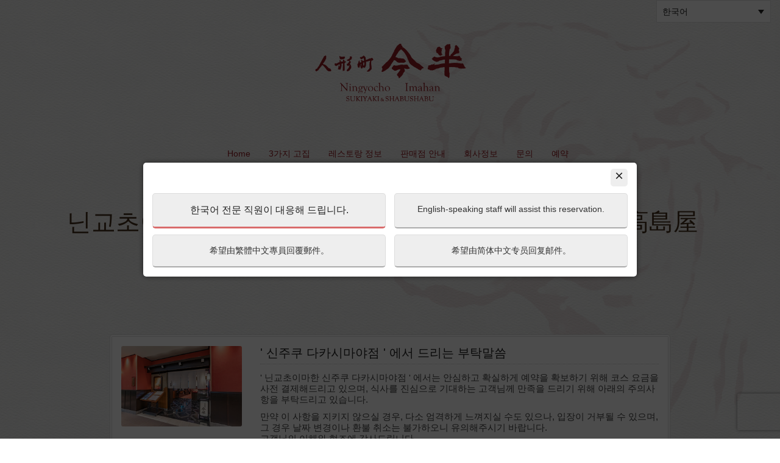

--- FILE ---
content_type: text/html; charset=UTF-8
request_url: https://mycon-jp.net/reservation/ningyocho-shinjyuku-takashimaya/ko
body_size: 45589
content:
<!DOCTYPE html>
<html lang="ko">
<head>
    <meta charset="UTF-8">
    <meta http-equiv="X-UA-Compatible" content="IE=edge">
    
            <meta name="viewport" content="width=device-width, initial-scale=1">
        <meta name="csrf-param" content="_csrf">
    <meta name="csrf-token" content="b__Nsf60WqNSN57NfFqwHzKaIgDjFKvaY9_XDCWRtPAhmJ3Du8VuwBVaqYs6FdtpQNhDZ5lax5Q5rbNTF_nhkw==">
    <title>닌교초이마한 신주쿠  다카시마야점 | 예약</title>
    <link href="/css/views/reservation.css" rel="stylesheet">
<link href="/assets/204b6a09/css/bootstrap.css" rel="stylesheet">
<link href="/assets/ea77c484/css/bootstrap-datepicker3.css" rel="stylesheet">
<link href="/assets/ea77c484/css/datepicker-kv.css" rel="stylesheet">
<link href="/assets/7d9f704/css/kv-widgets.css" rel="stylesheet">
<link href="/assets/ab0be4a8/css/select2.css" rel="stylesheet">
<link href="/assets/ab0be4a8/css/select2-addl.css" rel="stylesheet">
<link href="/assets/ab0be4a8/css/select2-krajee.css" rel="stylesheet">
<link href="/css/site.css" rel="stylesheet">
<link href="/css/jquery-ui.min.css" rel="stylesheet">
<link href="/css/jquery-ui.structure.min.css" rel="stylesheet">
<link href="/css/jquery-ui.theme.min.css" rel="stylesheet">
<link href="/css/colorbox.css" rel="stylesheet">
<link href="/css/jquery-ui.multidatespicker.css" rel="stylesheet">
<link href="/css/darktooltip.css" rel="stylesheet">
<style>    .disabled.day{
        background: lightgray !important;
    }

	.old.day{
		background:white !important;;
		color:white !important;
		pointer-events: none;
	}

	td.new.day{
		display:none;
	}
	
    #requestcancel {
        color: black;
        font-weight: normal;
        background: #fff;
        font-size: 18px;
        border: 1px solid black;
    }
    #requestsend {
        font-weight: bold;
        background: #c30d23;
        color:white;
        font-size: 22px;
        border: 1px solid #ab3838;
    }
    #inline_content {
        padding: 32px;
        background: #fff;
        color: white;
        font-size: 15px;
        font-weight: bold;
        border-radius: 6px;
        border: 7px solid #c5c5c5;
        opacity: 0.7;
        position: relative;
    }
    #colorbox{
        z-index:12002 !important;
    }
    #cboxOverlay{
        z-index:12001 !important;
        opacity: 0.7 !important;
    } 
    #explain span {
        display:inline-block;
        word-wrap: break-word;
        font-weight: normal;
        font-size: 20px;
        color: #333;
        margin:0 auto;
    }

	.old.day{
		background:white !important;;
		color:white !important;
		pointer-events: none;
	}
	td.new.day{
		display:none;
	}
    #plus,#minus,#plusChildQuantity,#minusChildQuantity{
        width:135px !important;
        margin-right:5px !important;
        font-size:0.8em;
    }
    .reserve-block {
        margin: 2em 0 0 0;
        border: 1px solid #ccc;
        padding: 2em;
        background: #fefefe;
        /* font-size:1.7rem;
        line-height:2;
        text-align: justify; 
        overflow:auto;*/
    }

    .plus, .minus{
        padding: 0.7em !important;
    }

    .plusChildQuantity,.minusChildQuantity{
        padding: 0.7em !important;
    }

	#orders-country + .select2-container .select2-selection__rendered {
	    text-align: left;
	}

    /* ↓↓↓ CUSTOM_DEV-6169 【マイコンシェルジュ-4003】課題番号:429 予約フォームの国名 ↓↓↓ */
    .select2-results__options {
        max-height: 200px !important;
        min-height: 50px;
        overflow-y: auto !important;
    }
    /* ↑↑↑ CUSTOM_DEV-6169 【マイコンシェルジュ-4003】課題番号:429 予約フォームの国名 ↑↑↑*/

    @media (max-width: 768px) {
        .plus, .minus{
            font-size: 13px !important;
        }
        .plusChildQuantity,.minusChildQuantity{
            font-size: 13px !important;
        }
    }
</style>
<style></style>
<script>window.kvDatepicker_a6f1f3d3 = {"autoclose":true,"format":"yyyy-mm-dd","datesDisabled":["2023-06-14","2023-06-28","2023-07-12","2023-07-26","2023-09-27","2024-01-01","2024-01-24","2024-02-20","2024-08-21","2025-01-01","2025-01-02","2025-02-26","2025-01-24","2026-01-01","2026-01-02","2025-08-20","2025-09-24","2025-09-25","2026-02-25","2026-01-24","2026-01-01","2026-01-02","2026-01-03","2026-01-04","2026-01-05","2026-01-06","2026-01-07","2026-01-08","2026-01-09","2026-01-10","2026-01-11","2026-01-12","2026-01-13","2026-01-14","2026-01-15","2026-01-16","2026-01-17","2026-01-18","2026-01-19","2026-01-20","2026-01-21","2026-01-22","2026-01-23","2026-01-24","2026-01-25"],"startDate":"2026-01-01","endDate":"+60d","language":"ko"};

var s2options_d6851687 = {"themeCss":".select2-container--krajee","sizeCss":"","doReset":true,"doToggle":false,"doOrder":false};
window.select2_cdb64a70 = {"allowClear":true,"dropdownCssClass":"custom-dropdown","theme":"krajee","width":"100%","placeholder":"---","language":"ko"};
</script>    <link rel='stylesheet' id='wpml-legacy-dropdown-0-css'  href='//imahan-tokyo.com/official/wp-content/plugins/sitepress-multilingual-cms/templates/language-switchers/legacy-dropdown/style.css?ver=1' type='text/css' media='all' />
<style id='wpml-legacy-dropdown-0-inline-css' type='text/css'>
.wpml-ls-sidebars-top_main_widget{background-color:#ffffff;}.wpml-ls-sidebars-top_main_widget, .wpml-ls-sidebars-top_main_widget .wpml-ls-sub-menu, .wpml-ls-sidebars-top_main_widget a {border-color:#dddddd;}.wpml-ls-sidebars-top_main_widget a {color:#444444;background-color:#ffffff;}.wpml-ls-sidebars-top_main_widget a:hover,.wpml-ls-sidebars-top_main_widget a:focus {color:#444444;background-color:#dddddd;}.wpml-ls-sidebars-top_main_widget .wpml-ls-current-language>a {color:#222222;background-color:#ffffff;}.wpml-ls-sidebars-top_main_widget .wpml-ls-current-language:hover>a, .wpml-ls-sidebars-top_main_widget .wpml-ls-current-language>a:focus {color:#222222;background-color:#dddddd;}
</style>
<link rel='stylesheet' id='wpml-legacy-horizontal-list-0-css'  href='//imahan-tokyo.com/official/wp-content/plugins/sitepress-multilingual-cms/templates/language-switchers/legacy-list-horizontal/style.css?ver=1' type='text/css' media='all' />
<link rel='stylesheet' id='colorbox-css'  href='https://imahan-tokyo.com/official/wp-content/themes/seller-child/assets/css/colorbox.css?ver=5.7.7' type='text/css' media='all' />
<link rel='stylesheet' id='seller-style-css'  href='https://imahan-tokyo.com/official/wp-content/themes/seller-child/style.css?ver=12325' type='text/css' media='all' />
<link rel='stylesheet' id='seller-title-font-css'  href='//fonts.googleapis.com/css?family=Helvetica%3A100%2C300%2C400%2C700&#038;ver=5.7.7' type='text/css' media='all' />
<link rel='stylesheet' id='seller-body-font-css'  href='//fonts.googleapis.com/css?family=Droid+Sans%3A100%2C300%2C400%2C700&#038;ver=5.7.7' type='text/css' media='all' />
<link rel='stylesheet' id='bootstrap-style-css'  href='https://imahan-tokyo.com/official/wp-content/themes/seller/assets/frameworks/bootstrap/css/bootstrap.min.css?ver=5.7.7' type='text/css' media='all' />
<link rel='stylesheet' id='hover-style-css'  href='https://imahan-tokyo.com/official/wp-content/themes/seller/assets/css/hover.min.css?ver=5.7.7' type='text/css' media='all' />
<link rel='stylesheet' id='seller-theme-structure-css'  href='https://imahan-tokyo.com/official/wp-content/themes/seller/assets/theme-styles/css/default.css?ver=12388' type='text/css' media='all' />
<style id='seller-theme-structure-inline-css' type='text/css'>
#email-phone { display: none; }#masthead .site-title a { color: #444444; }#masthead h2.site-description { color: #3a3a3a; }#text-title-desc { display: none; }
</style>
<style type="text/css">
html {overflow-y: inherit;}
#page #top-bar {
    margin: 0 -15px 10px -15px;
}
.reserve-block dl:nth-child(6),
.reserve-block dl:nth-child(8),
#reservation-form > div:nth-child(5) > dl:nth-child(8) { 
    border-bottom: none!important;
}
.earlier-block { 
    border-bottom: 1px solid #ddd;
    padding: 0 2em 1em 0;
    margin: -40px 0 2em 0;
    font-size: 1.4rem;
}
.border-none {
    border-bottom:none!important;
}
@media screen and (max-width: 610px) {
#top-nav nav {
    z-index: 99999;
top: 36px;
    }
}
</style>

<link rel="icon" href="https://imahan-tokyo.com/official/wp-content/uploads/2019/05/cropped-logo-192x192.png" sizes="192x192" />    <style>
        /*CUSTOM_DEV-6049 【マイコンシェルジュ-4003】課題番号:377 アンカーおよび上部へスクロール*/ 
        .scroll-top-button {
            position: fixed;
            bottom: 60px;
            right: 30px;
            width: 120px;
            height: 120px;
            background-color: #F7931E;
            color: white;
            border: none;
            border-radius: 50%;
            font-size: 30px;
            line-height: 80px;
            text-align: center;
            z-index: 9999;
            box-shadow: 0px 4px 8px rgba(0, 0, 0, 0.2);
            cursor: pointer;
        }
        .scroll-top-button:hover {
            background-color: #e27c0d; /* ホバー時にちょっと濃く */
        }
        .scroll-top-button .glyphicon {
            font-size: 40px;
            line-height: 80px;
        }
       /*CUSTOM_DEV-6049 【マイコンシェルジュ-4003】課題番号:377 アンカーおよび上部へスクロール*/ 

        .tight-space > [class*="col-"] {
            padding-left: 4px;
            padding-right: 4px;
        }
    </style>
</head>
<body
        class="ningyocho-shinjyuku-takashimaya">

<div id='main_wrap' class="wrap">
    <div class="container" style="padding:0 !important;">
                                                            <div id="page" class="hfeed site">
                <div id="top-bar">
                    <div class="container-fluid-0">
                        <div class="row">
                            <div class="col-lg-5 col-sm-4 col-xs-0">
                            </div>
                            <div id="social-icons" class="col-lg-5 col-sm-5 col-xs-6">
                                <a href="#" target="_blank"><img src=""></a>                            </div>
                            <div class="col-lg-2 col-md-3 col-sm-3 col-xs-6">
                                <div class="top_main_widget site-content mt60" id="icl_lang_sel_widget-4">
                                    <div
                                        class="wpml-ls-sidebars-top_main_widget wpml-ls wpml-ls-legacy-dropdown js-wpml-ls-legacy-dropdown">
                                        <ul>
                                            <li tabindex="0"
                                                class="wpml-ls-slot-top_main_widget wpml-ls-item wpml-ls-item-en wpml-ls-current-language wpml-ls-first-item wpml-ls-item-legacy-dropdown">
                                                <a href="#" class="js-wpml-ls-item-toggle wpml-ls-item-toggle"><span
                                                        class="wpml-ls-native">한국어</span></a>
                                                <ul class="wpml-ls-sub-menu">
                                                                                                            <li class="wpml-ls-slot-top_main_widget wpml-ls-item wpml-ls-item-zh-hant">
                                                            <a href=/reservation/ningyocho-shinjyuku-takashimaya/en                                                                class="wpml-ls-link"><span class="wpml-ls-native">English</span></a>
                                                        </li>
                                                                                                            <li class="wpml-ls-slot-top_main_widget wpml-ls-item wpml-ls-item-zh-hant">
                                                            <a href=/reservation/ningyocho-shinjyuku-takashimaya/zh-TW                                                                class="wpml-ls-link"><span class="wpml-ls-native">繁體中文</span></a>
                                                        </li>
                                                                                                            <li class="wpml-ls-slot-top_main_widget wpml-ls-item wpml-ls-item-zh-hant">
                                                            <a href=/reservation/ningyocho-shinjyuku-takashimaya/zh-CN                                                                class="wpml-ls-link"><span class="wpml-ls-native">简体中文</span></a>
                                                        </li>
                                                                                                    </ul>
                                            </li>
                                        </ul>
                                    </div>
                                </div>
                            </div>
                        </div>
                    </div>
                </div>
                <!--.container-->
            </div>
                                <header id="masthead" class="site-header" role="banner">
	
		<div class="container">
			<div class="row mt-70">	
			
				<div class="site-branding col-sm-12">
										<div id="site-logo">
						<a href="https://imahan-tokyo.com/official/ko/"><img src="https://imahan-tokyo.com/official/wp-content/uploads/2020/03/logo_imahan_color.png"></a>
					</div>
									</div>
					
		
				<div id="top-nav" class="col-sm-12">
				<a class="btn-gnavi" 　href="#">
					<span></span>
					<span></span>
					<span></span>
				<p></p>
					</a><nav id="site-navigation" class="main-navigation" role="navigation"><a class="btn-gnavi" 　href="#">
							
						</a><div class="menu-global-navigation-ko-container"><a class="btn-gnavi" 　href="#"></a><ul id="menu-global-navigation-ko" class="menu"><a class="btn-gnavi" 　href="#"></a><li id="menu-item-7433" class="menu-item menu-item-type-post_type menu-item-object-page menu-item-home menu-item-7433"><a class="btn-gnavi" 　href="#"></a><a href="https://imahan-tokyo.com/official/ko/">Home</a></li>
<li id="menu-item-11191" class="menu-item menu-item-type-post_type menu-item-object-page menu-item-11191"><a href="https://imahan-tokyo.com/official/ko/committed-to-wagyu/">3가지 고집</a></li>
<li id="menu-item-13958" class="menu-item menu-item-type-custom menu-item-object-custom menu-item-has-children menu-item-13958"><a>레스토랑 정보</a>
<ul class="sub-menu" style="display: none;">
	<li id="menu-item-7435" class="menu-item menu-item-type-post_type menu-item-object-page menu-item-7435"><a href="https://imahan-tokyo.com/official/ko/restaurant-info/">레스토랑 정보</a></li>
	<li id="menu-item-11193" class="menu-item menu-item-type-post_type menu-item-object-page menu-item-11193"><a href="https://imahan-tokyo.com/official/ko/committed-to-shabu-shabu/">샤브샤브에 대한 고집</a></li>
</ul>
</li>
<li id="menu-item-11807" class="menu-item menu-item-type-custom menu-item-object-custom menu-item-has-children menu-item-11807"><a>판매점 안내</a>
<ul class="sub-menu" style="display: none;">
	<li id="menu-item-11195" class="menu-item menu-item-type-post_type menu-item-object-page menu-item-11195"><a href="https://imahan-tokyo.com/official/ko/store/">판매점 안내</a></li>
	<li id="menu-item-11192" class="menu-item menu-item-type-post_type menu-item-object-page menu-item-11192"><a href="https://imahan-tokyo.com/official/ko/committed-to-sidedish/">소자이(반찬)에 대한 고집</a></li>
	<li id="menu-item-11441" class="menu-item menu-item-type-post_type menu-item-object-page menu-item-11441"><a href="https://imahan-tokyo.com/official/ko/kurogewagyu/">흑털와규・취급 돼지고기 안내</a></li>
</ul>
</li>
<li id="menu-item-11817" class="menu-item menu-item-type-custom menu-item-object-custom menu-item-has-children menu-item-11817"><a>회사정보</a>
<ul class="sub-menu" style="display: none;">
	<li id="menu-item-11196" class="menu-item menu-item-type-post_type menu-item-object-page menu-item-11196"><a href="https://imahan-tokyo.com/official/ko/company/">회사정보</a></li>
	<li id="menu-item-11194" class="menu-item menu-item-type-post_type menu-item-object-page menu-item-11194"><a href="https://imahan-tokyo.com/official/ko/story/">이마한 이야기</a></li>
</ul>
</li>
<li id="menu-item-1031" class="menu-item menu-item-type-post_type menu-item-object-page menu-item-1031"><a href="https://imahan-tokyo.com/official/ko/contact/">문의</a></li>
<li id="menu-item-11820" class="menu-item menu-item-type-post_type menu-item-object-page current-menu-item page_item page-item-7695 current_page_item menu-item-11820"><a href="https://imahan-tokyo.com/official/ko/reservation/" aria-current="page">예약</a></li>
</ul></div>
					</nav>
          <!-- #site-navigation -->	
				</div>
				
			</div>
    </div>
    <!--.container-->
			
	</header>
<div class="container">
<h1 class="header-title">닌교초이마한 신주쿠  다카시마야점(人形町今半新宿高島屋店) 예약</h1>
</div>            
    	    <div class="container reservation-index">
	        <div class="reservation-form">
    
<div id="modal" class="fade modal" role="dialog" tabindex="-1" style="z-index: 1060">
<div class="modal-dialog modal-md">
<div class="modal-content">
<div class="modal-header">
<button type="button" class="close" data-dismiss="modal" aria-hidden="true">&times;</button>
<h4 style="color:red;"><i class="glyphicon glyphicon-warning-sign"></i> 오류</h4>
</div>
<div class="modal-body">
        <p></p>
    
</div>
<div class="modal-footer">
<button type="button" class="btn-success" data-dismiss="modal" aria-hidden="true">확인</button>
</div>
</div>
</div>
</div>    <form id="reservation-form" action="/reservation/ningyocho-shinjyuku-takashimaya/ko" method="post">
<input type="hidden" name="_csrf" value="b__Nsf60WqNSN57NfFqwHzKaIgDjFKvaY9_XDCWRtPAhmJ3Du8VuwBVaqYs6FdtpQNhDZ5lax5Q5rbNTF_nhkw==">                <div class="form-group field-orders-language required">

<input type="hidden" id="orders-language" class="form-control" name="Orders[LANGUAGE]" value="2">

<div class="help-block"></div>
</div>        <div class="form-group field-orders-shop_id required">

<input type="hidden" id="orders-shop_id" class="form-control" name="Orders[SHOP_ID]" value="154">

<div class="help-block"></div>
</div>        <div class="form-group field-orders-status required">

<input type="hidden" id="orders-status" class="form-control" name="Orders[STATUS]" value="1">

<div class="help-block"></div>
</div>                                                                    <div class="overlay" id="overlay" onclick="closePopup()">
	<div class="verify-language" onclick="event.stopPropagation()">
		<a class="close" onclick="closePopup()">×</a>
            <div class="row row-eq-height">
		<div class="col-sm-6 col-xs-12"><a onclick="closePopup()">한국어 전문 직원이 대응해 드립니다.</a></div>
		<div class="col-sm-6 col-xs-12"><a href="/en" class="url-output vl-en">English-speaking staff will assist this reservation.</a></div>
		<div class="col-sm-6 col-xs-12"><a href="/zh-TW" class="url-output vl-tw">希望由繁體中文專員回覆郵件。</a></div>
		<div class="col-sm-6 col-xs-12"><a href="/zh-CN" class="url-output vl-cn">希望由简体中文专员回复邮件。</a></div>
            </div>
	</div>
</div>
<style type=text/css>
.row-eq-height {
  display: -webkit-box;
  display: -webkit-flex;
  display: -ms-flexbox;
  display: flex;
}
.row-eq-height .col-sm-6 {
    display:flex;
}
.row-eq-height .col-sm-6:nth-of-type(1),
.row-eq-height .col-sm-6:nth-of-type(3) {
    padding-right:7px;
}
.row-eq-height .col-sm-6:nth-of-type(2),
.row-eq-height .col-sm-6:nth-of-type(4) {
    padding-left:7px;
}
.row-eq-height .col-sm-6 a {
    flex-grow: 1;
    margin: 10px 0 0 0;
  padding: 15px 10px;
}
.row-eq-height .col-sm-6 a:visited,.row-eq-height .col-sm-6 a:link {
    color:#333;
}
.verify-language {
    font-size: 1.4rem;
    padding: 40px 15px 15px 15px;
}
.row-eq-height .col-sm-6:nth-of-type(1) a {
    border-bottom: 3px solid #d96b6b;
    font-size:1.6rem;
}
.row-eq-height .col-sm-6:nth-of-type(2) a,
.row-eq-height .col-sm-6:nth-of-type(3) a,
.row-eq-height .col-sm-6:nth-of-type(4) a {
    border-bottom: 2px solid #ababab;
}
.overlay .verify-language .close {
    margin:0;
    top: 10px;
    right: 15px;
}
@media only screen and (min-width: 950px) {
.verify-language {
    width:810px;
    }
}
@media only screen and (max-width: 767px) {
.overlay .row-eq-height .col-sm-6 {
    padding-left:15px;
    padding-right:15px;
    }
.row-eq-height .col-sm-6 a {
    margin: 10px 0 5px 0;
    }
}
</style>                                                                                                                <div class="row imahan">
<div class="col-sm-12">
<div class="panel panel-default">
<div class="panel-body">
<div class="col-sm-3 text-center">
<img src="https://myconciergejapan.com/wp-content/uploads/2024/11/sinjuku-taka.jpg" alt="닌교초이마한 신주쿠 다카시마야점	">
</div>
<div class="col-sm-9">
<h3>' 신주쿠 다카시마야점 ' 에서 드리는 부탁말씀</h3>
<p>' 닌교초이마한 신주쿠 다카시마야점 ' 에서는 안심하고 확실하게 예약을 확보하기 위해 코스 요금을 사전 결제해드리고 있으며, 식사를 진심으로 기대하는 고객님께 만족을 드리기 위해 아래의 주의사항을 부탁드리고 있습니다.</p>
<p>만약 이 사항을 지키지 않으실 경우, 다소 엄격하게 느껴지실 수도 있으나, 입장이 거부될 수 있으며, 그 경우 날짜 변경이나 환불 취소는 불가하오니 유의해주시기 바랍니다.<br>
고객님의 이해와 협조에 감사드립니다.</p>
<p>식사를 즐기시고, 이 가게에서의 시간과 경험이 고객님께 진정으로 특별한 추억으로 남기를 바랍니다.</p>
</div>
</div>
</div>
</div>
</div>                                                <!--<div class="strict-form-list mt-30 mb-30">
<ul>
<li class="mb-0">

<strong>＊12/28～1/5동안 예약 폼이 마감됩니다.<br>
이로 인해 12/28～1/5 기간 동안 예약 접수가 일시 중단됩니다.<br>
문의에 대한 답변도 다소 시일이 소요될 수 있으니 양해 부탁드리겠습니다.</strong>

</li>
</ul>
</div>-->                                                <div class="faq_area_f imahan_faq">
<a id="scrollButton" href="https://imahan-tokyo.com/official/ko/faq/" target="_blank" rel="nofollow noreferrer">자주 묻는 질문 보기</a>
</div>                                                <div class="strict-form-list">
<dl class="rule1">
<dt>① 닌교초이마한의 기본</dt>
<dd>저희 매장은 소고기 전문점입니다. 모든 소고기는 국산 쿠로게 와규로 준비하고 있습니다.</dd>
<dd>음식 알레르기가 있으며 다른 손님과 완전히 다른 조리기구로 조리를 원하시는 경우<br>
닌교초이마한은 모든 메뉴에 대해 같은 조리기를 사용하고 있으므로 깨끗히 세척 후 사용하지만 완전히 다른 조리기구로 대응하는 것은 불가합니다.</dd>
<dd>가츠오 국물 또는 다시마 국물이 거의 모든 요리에 사용되므로 둘 모두 못 드시는 분이 계실경우 예약이 불가합니다.</dd>
<dd><b>※이 점포의 스키야키와 샤브샤브는 처음에는 직원이 직접 고기를 조리하지만, 그 이후는 손님께서 조리해주시기 바랍니다.</b></dd>
</dl>
<dl class="rule2">
<dt>② 입점의 룰</dt>
<dd>예약 시에는 취소 정책을 반드시 읽어보시고, 이해 및 동의를 부탁드립니다.</dd>
<dd>향수 사용은 금하고 있습니다.<br>
향수는 좁은 공간에서 충만하며 요리의 향과 풍미를 해칠 뿐만 아니라, 다른 손님들에게 피해를 끼칠 수 있습니다. 향수 사용시 내점은 금하고 있습니다.</dd>
</dl>
<dl class="rule3">
<dt>③ 시간 엄수</dt>
<dd>15분 이상 늦을 경우 예약 취소가 되므로 늦지 않게 와주시기 바랍니다. 시간 여유를 가지고 5분 전까지 방문해주시기 바랍니다.</dd>
<dd>비행기, 신칸센의 지연 및 갑작스런 취소가 다발하고 있으므로 국제선 비행기의 일본 도착 당일과 국내 이동 당일의 예약 신청은 접수하지 않습니다.
</dd>
</dl>
<ul class="rule4">
<li>늦으실 경우 및 긴급연락은 반드시 contactus@myconciergejapan.com으로 이메일을 보내 주세요.</br>
레스토랑으로의 직접 전화나 이메일(본인 및 대리인/호텔 경유 포함)로의 신고는 무효입니다.</li>
</dl>
<div class="strict-agree-wrap"><input type="checkbox" id="strict-agree" name="strict-agree"><label for="strict-agree">상기 주의사항을 확인했습니다. 방문 시 반드시 엄수하도록 하겠습니다.</label></div>
</div>

<div id="strict-form" style="display:none">                                                <div class="reserve-block"><h2>예약</h2>                                                <div class="number-caution mt-0 mb-0">
<b>※예약 희망시간이 만석인 경우, 예약시간이 1시간 전후 조정될 수 있습니다. 양해 바랍니다.
</b>
</div>                                                <div class="number-caution">
  <input type="hidden" name="Orders[GUIDE_TO_OTHER]" value="0" /><input
    type="checkbox"
    id="order-guide_to_other"
    name="Orders[GUIDE_TO_OTHER]"
    value="1"
    aria-invalid="false"
  />
  <label class="control-label" for="order-guide_to_other">
    <b style="
    padding-left: 5px;
">희망한 지점이 만석인 경우 다른 지점으로 변경하여도 좋습니다.</b></label
  >
</div>                                                <div id="cb-hoka-no-shiten" class="pb-20 mb-20" style="border-bottom: 1px dotted #ccc;">
	<dl class="row" style="border-bottom: none;margin-bottom: 10px!important;">
		<dt class="col-sm-4">
			점포 선택
		</dt>
        </dl>
        <div class="number-caution" style="margin: 0 0 20px 0;">
점포가 조정될 경우, 점포마다 메뉴가 다르므로 자동으로 메뉴도 조정됩니다.</div>

<div class="row">
<div class="col-sm-4 bg">도쿄역 주변</div><div class="col-sm-8"><label><input type="checkbox" id="cb-honten" class="store-checkbox" value="本店">닌교초 본점</label><label><input type="checkbox" id="cb-nittaka" class="store-checkbox" value="日本橋髙島屋S.C.店">니혼바시 다카시마야S.C.점</label><label><input type="checkbox" id="cb-ginza" class="store-checkbox" value="銀座店">긴자점</label></div>
</div>

<div class="row">
<div class="col-sm-4 bg">우에노・아메요코 주변</div><div class="col-sm-8"><label><input type="checkbox" id="cb-ueno" class="store-checkbox" value="上野広小路店">우에노히로코지점</label></div>
</div>

<div class="row">
<div class="col-sm-4 bg">고쿄・아카사카 주변</div><div class="col-sm-8"><label><input type="checkbox" id="cb-kioicho" class="store-checkbox" value="紀尾井町店">도쿄 가든테라스 기오이초점</label></div>
</div>

<div class="row">
<div class="col-sm-4 bg">신주쿠 주변</div><div class="col-sm-8"><label><input type="checkbox" id="cb-daiichi" class="store-checkbox" value="新宿第一店">신주쿠 다이이치세이메이빌딩점</label><label><input type="checkbox" id="cb-banyo" class="store-checkbox" value="万窯店">이마한 반요 신주쿠 서던타워점</label></div>
</div>

<div class="row">
<div class="col-sm-4 bg">이케부쿠로 주변</div><div class="col-sm-8"><label><input type="checkbox" id="cb-ikebukuro" class="store-checkbox" value="池袋東武店">이케부쿠로 도부점</label></div>
</div>

<div class="row">
<div class="col-sm-4 bg">디즈니랜드 주변</div><div class="col-sm-8"><label><input type="checkbox" id="cb-maihama" class="store-checkbox" value="舞浜店">마이하마 익스피어리점</label></div>
</div>

<div class="row">
<div class="col-sm-4 bg">이케가미 혼몬지 주변</div><div class="col-sm-8"><label><input type="checkbox" id="cb-ikegami" class="store-checkbox" value="池上本門寺店">이케가미혼몬지점</label></div>
</div>

<div class="row">
<div class="col-sm-4 bg">하네다공항 주변</div><div class="col-sm-8"><label><input type="checkbox" id="cb-haneda" class="store-checkbox" value="羽田空港店">하네다공항 제3터미널점</label></div>
</div>
		
</div>

<style>
#cb-hoka-no-shiten .row {
margin: 0;
}
#cb-hoka-no-shiten .bg {
border: 1px solid #f3f3f3;
background: #f9f9f9;
}
</style>                                                                                <script>
document.addEventListener('DOMContentLoaded', function () {
  const cbOrderGuideToOther = document.querySelector('#order-guide_to_other');
  const divCbHokaNoShiten = document.querySelector('#cb-hoka-no-shiten');

  if (cbOrderGuideToOther && divCbHokaNoShiten) {
    // 初期状態
    divCbHokaNoShiten.style.display = cbOrderGuideToOther.checked ? 'block' : 'none';

    // チェックボックスが変更されたとき
    cbOrderGuideToOther.addEventListener('change', function () {
      divCbHokaNoShiten.style.display = this.checked ? 'block' : 'none';
    });
  }
});
</script>                                                <dl>
                    <dt class="col-sm-4"><p>일정</p></dt>
                    <dd class="col-sm-8">
                        <div id="orders-reservation_date-kvdate" class="input-group date"><span class="input-group-addon kv-date-calendar" title="Select date"><i class="glyphicon glyphicon-calendar"></i></span><span class="input-group-addon kv-date-remove" title="Clear field"><i class="glyphicon glyphicon-remove"></i></span><input type="text" id="orders-reservation_date" class="form-control krajee-datepicker" name="Orders[RESERVATION_TIME]" readonly style="background-color:white !important;" data-datepicker-source="orders-reservation_date-kvdate" data-datepicker-type="2" data-krajee-kvDatepicker="kvDatepicker_a6f1f3d3"></div>                    </dd>
                </dl>
                                                <dl>
                    <dt class="col-sm-4"><p>예약시간</p></dt>
                    <dd class="col-sm-8">
                        <div class="form-group">
                            <select id="orders-reservation_time" class="form-control" name="RESERVATION_TIME">
<option value="0" selected>---</option>
</select>                        </div>
                    </dd>
                </dl>
                                                <div class="row earlier-block">
<p class="mt-0">
※고객님의 예약은 예약시간으로부터 90분～120분까지입니다.<br>
예약시간보다 늦으셔도 식사 종료시간은 변함없으니 이 점 양해 부탁드립니다.<style>/* <br>
※예약 희망시간이 만석인 경우, 예약시간이 1시간 전후 조정될 수 있습니다. 양해 바랍니다. */</style>
</p>
</div>                                                <div id="r_d_radio" class="">
<dl class="row">
  <dt class="col-sm-4 mb-20">
	  따로 예약을 희망하시는 일정이 있습니까?
  </dt>
  <dd class="col-sm-8">
		<label>
		  <input type="radio" name="newcomments" id="nc-yes" value="yes" onclick="toggleReservationDateDisplay()">네
		</label>
		<label style="margin-left:20px;">
		  <input type="radio" name="newcomments" id="nc-no" value="no" onclick="toggleReservationDateDisplay()" checked>아니요
		</label>
  </dd>
</dl>
</div>


<div id="new-comment-wrap">
  <dl class="row">
  <dt class="col-sm-4">
    다른 희망일정을 입력해주십시오.
  </dt>
  <dd class="col-sm-8">
    <div class="form-group">
      <textarea id="new-comment" class="form-control" placeholder="①mm/dd 종일 모들 시간대
②mm/dd 점심 모든 시간대
③mm/dd의 ○○:○○～○○:○○
④mm/dd～mm/dd 종일 모들 시간대" rows="5"></textarea>
    </div>
  </dd>
  </dl>
</div>                                                                                <a href="#" class="popup-button" data-popup-id="popup-1">고기 랭크에 대한 안내</a>

<div class="popup-background"></div>

<div class="popup" id="popup-1">
	<div class="popup-content">
		<h3>고기 랭크에 대한 안내</h3>
		<p>저희 닌교초이마한에서는 고기의 등급에 의한 평가를 시행하고 있지 않습니다.<br>
대부분 A5 등급의 고기를 취급하고 있습니다만, 스끼야끼・샤브샤브・스테이크 등의 요리에 적합한 암소의 쿠로게와규를 매입하고 있으며,<br>
등급을 불문하고 맛을 기준으로 평가하고 있습니다.<br>
<br>
「상급」 「특상」 「극상」의 순서로 등급이 올라가게 되며 입 안에서 녹는 정도나 비계의 단맛・향이 가득한 고기를 준비하고 있습니다.<br>
2인 이상이신 경우 「특상과 극상」등 서로 다른 등급의 메뉴 주문도 가능합니다.<br>
부디 만끽해주시기 바랍니다.</p>
		<a class="close-button">닫기 </a>
	</div>
</div>                                                <a href="#" class="popup-button" data-popup-id="popup-2">희망하는 메뉴가 선택지에 없음</a>

<div class="popup-background"></div>

<div class="popup" id="popup-2">
	<div class="popup-content">
		<h3>희망하는 메뉴가 선택지에 없음</h3>
		<p>죄송합니다. 선택지에 없는 메뉴는 온라인 예약이 불가하며, 당일 레스토랑에서만 주문 가능합니다.<br>
온라인 예약을 희망하시는 경우 현재 표시되는 선택지 중에서 메뉴를 선택해주세요.</p>
		<a class="close-button">Close</a>
	</div>
</div>                                                                                <div class="row supplement" style="padding: 0 20px 10px 20px;">
<div class="">
<p>
※테이블 하나당 냄비를 하나만 준비가능합니다. 때문에 요리주문은 한 종류로 통일하셔야 합니다. (스끼야끼 또는 샤브샤브 1종류만 주문)
</p>
</div>
</div>                                                <div class="shabushabu-caution">
※<b>스끼야끼와 샤브샤브</b>의 신청 착오가 자주 발생하고 있습니다. 선택 시 주의해 주시기 바랍니다.
</div>
<div class="shabushabu-caution-kids">
※<b>스끼야끼와 샤브샤브</b>의 신청 착오가 자주 발생하고 있습니다. 선택 시 주의해 주시기 바랍니다.
</div>
<script>
document.addEventListener("DOMContentLoaded", function(){
  // === 共通の「しゃぶ」判定 ===
  function isShabuText(txt) {
    if (!txt) return false;
    var t = txt.toLowerCase();
    return /샤브샤브/i.test(t) || t.indexOf("しゃぶ") !== -1;
  }

  // === 大人用 ===
  var adultDd = document.querySelector("dl.reserve-menu > dd.col-sm-8");
  var adultCaution = document.querySelector(".shabushabu-caution");
  if (adultDd && adultCaution) adultDd.insertAdjacentElement("beforeend", adultCaution);

  function getAdultSelects() {
    return Array.from(document.querySelectorAll('select[id^="ordercourses-course_jp"]'));
  }

  function anyAdultShabu() {
    return getAdultSelects().some(function(s){
      var opt = s.options[s.selectedIndex];
      return opt && isShabuText(opt.text);
    });
  }

  function updateAdultCaution() {
    if (adultCaution) {
      adultCaution.style.display = anyAdultShabu() ? "block" : "none";
    }
  }

  // === 子供用 ===
  var kidsContainer = document.getElementById("kids-course-groups") || document.body; 
  // ↑ Add Courseで子供用selectが追加される親コンテナに置き換えてください
  var kidsCaution = document.querySelector(".shabushabu-caution-kids");
  var kidsDd = kidsContainer.closest("dd") || document.querySelector("dl.reserve-menu dd.col-sm-8:last-child");
  if (kidsDd && kidsCaution) kidsDd.insertAdjacentElement("beforeend", kidsCaution);

  function getKidsSelects() {
    return Array.from(document.querySelectorAll('select[id^="ordercourses-course_kids"]'));
  }

  function anyKidsShabu() {
    return getKidsSelects().some(function(s){
      var opt = s.options[s.selectedIndex];
      return opt && isShabuText(opt.text);
    });
  }

  function updateKidsCaution() {
    if (kidsCaution) {
      kidsCaution.style.display = anyKidsShabu() ? "block" : "none";
    }
  }

  // === イベント監視（共通） ===
  document.addEventListener("change", function(e){
    if (e.target && e.target.matches('select[id^="ordercourses-course_jp"]')) {
      updateAdultCaution();
    }
    if (e.target && e.target.matches('select[id^="ordercourses-course_kids"]')) {
      updateKidsCaution();
    }
  });

  // Add/Remove Course でセレクトが増えたときも反映
  try {
    var moAdult = new MutationObserver(updateAdultCaution);
    moAdult.observe(document.body, { childList: true, subtree: true });
    var moKids = new MutationObserver(updateKidsCaution);
    moKids.observe(document.body, { childList: true, subtree: true });
  } catch(e) {}

  // 初期チェック
  updateAdultCaution();
  updateKidsCaution();
});
</script>                                                <dl class="reserve-menu">   
    <dt class="col-sm-4 reserve-menu-h2"><h2>메뉴 (성인)</h2></dt>   
    <dd class="col-sm-8">     
        <div id="adult-course-groups" class="course-groups">       
            <div class="adults-course-group course-groups">         
                <div class="form-group field-ordercourses-course required">           
                    <select id="ordercourses-course_jp" class="form-control course-form" name="OrderCourses[COURSE_JP][0]" aria-required="true" >             
                        <option value="">Select courses</option>           
                    </select>            
                    <div class="help-block"></div>         
                </div>         
                <div class="form-group field-ordercourses-quantity required">
                    <select class="form-control" id="ordercourses-quantity" name="OrderCourses[QUANTITY][0]">            
                         <option value="">---</option>             
                         <option value="1">1</option>             
                         <option value="2">2</option>             
                         <option value="3">3</option>             
                         <option value="4">4</option>             
                         <option value="5">5</option>             
                         <option value="6">6</option>             
                         <option value="7">7</option>             
                         <option value="8">8</option>             
                         <option value="9">9</option>             
                         <option value="10">10</option>
                         <option value="11">11</option>
                         <option value="12">12</option>
                         <option value="13">13</option>
                         <option value="14">14</option>
                         <option value="15">15</option>
                    </select>            
                    <div class="help-block"></div>         
                </div>       
            </div>     
        </div>   
    </dd> 
</dl>                                                                                <dl>  
    <dt class="col-sm-4">어른 인수</dt>  
    <dd class="col-sm-8">
        <div class="form-group field-orders-number_of_people required">      
            <input type="text" id="orders-number_of_people" class="form-control" name="Orders[NUMBER_OF_PEOPLE]" aria-required="true" style="width: 100px;"/>      
            <div class="help-block"></div>    
        </div>  
    </dd>
</dl>                                                <dl class="reserve-menu new-childblock-wrap">   
    <dt class="col-sm-4 reserve-menu-h2">
        <h2>메뉴 (어린이)</h2>
    </dt>   
    <dd class="col-sm-8">     
        <div id="kids-course-groups" class="course-child-groups" style="display:none;">       
            <div class="kids-course-group course-groups">
                <div class="form-group" style="display: flex;flex-direction: row;">
                    <div style="width:105px;text-align:center;margin-right:5px;margin-top:8px;"><span style="font-size:16px;">어린이 연령은</span></div>
                    <div style="width:80px;">
                        <select   class="form-control"  id="ordercourses-ages_of_children"   name="OrderCoursesKids[AGES_OF_CHILDREN][0]" > 
                            <option value="">---</option>
                            <option value="0">0</option>             
                            <option value="1">1</option>             
                            <option value="2">2</option>             
                            <option value="3">3</option>             
                            <option value="4">4</option>             
                            <option value="5">5</option>             
                            <option value="6">6</option>             
                            <option value="7">7</option>             
                            <option value="8">8</option>             
                            <option value="9">9</option>             
                            <option value="10">10</option>
                            <option value="11">11</option>    
                            <option value="12">12</option>    
                            <option value="13">13</option>    
                            <option value="14">14</option>    
                            <option value="15">15</option>
                            <option value="16">16</option>     
                        </select>
                    </div>
                    <div style="width:80px;margin-top:8px;margin-left:5px;text-align:left;font-size: 15px;padding-left: 5px;"> 세</div>
                    <div class="help-block"></div>
                </div>

                <div class="form-group field-ordercourses-course_kids required">           
                    <select             id="ordercourses-course_kids"             class="form-control course-form"             name="OrderCoursesKids[COURSE_JP][0]"             aria-required="true"          disabled>             
                        <option value="">Select courses</option>           
                    </select>            
                    <div class="help-block"></div>         
                </div>
            </div>     
        </div>   
    </dd> 
</dl>                                                                <dl class="new-childblock-wrap">  
    <dt class="col-sm-4"  style="margin-top:8px;">어린이 인수</dt>  
    <dd class="col-sm-8"  style="margin-top:8px;">
        <div class="form-group field-orders-number_of_children required">      
            <input type="text"  id="orders-number_of_children" class="form-control" name="Orders[NUMBER_OF_CHILDREN]" aria-required="true" style="width: 100px;"/>      
            <div class="help-block"></div>       
        </div>  
    </dd>
</dl>                                                <script>
document.addEventListener("DOMContentLoaded", function(){
  // Child メニューの h2 を取得
  var childHeading = document.querySelector('.reserve-menu.new-childblock-wrap h2');

  if (childHeading) {
    // span 要素を作成
    var span = document.createElement('span');
    span.textContent = '※ 어린이 : 11세 이하';

    // h2 の直後に挿入
    childHeading.insertAdjacentElement('afterend', span);
  }
});
</script>                                                <style>
    #reservation-form #strict-form dl.special-course-info {
        display: none;
    }
    #alternative-options {
        display: none;
    }
</style>

<script>
document.addEventListener('DOMContentLoaded', function () {
    // 子供年齢の選択肢に「0」が含まれていれば、月齢入力欄を表示
    function updateSpecialCourseVisibility() {
        const specialElement = document.querySelector('#reservation-form #strict-form dl.special-course-info');
        const hasZeroAge = Array.from(document.querySelectorAll('[id^="ordercourses-ages_of_children"]'))
            .some(el => el.value === '0');
        specialElement.style.display = hasZeroAge ? 'block' : 'none';
    }

    document.addEventListener('change', function (event) {
        if (event.target.matches('[id^="ordercourses-ages_of_children"]')) {
            updateSpecialCourseVisibility();
        }
    });

    // 送信ボタン「requestsend」クリック時、お客様コメントに「0歳のお子様月齢」を追加
    document.getElementById("requestsend").addEventListener("click", function () {
        const ocsInput = document.getElementById("order-change_seat");
        const ocsCommentBox = document.getElementById("orders-client_comments");
        const ocsDivider = "\n======\n";

        if (!ocsInput || !ocsCommentBox) return;

        const inputValue = ocsInput.value.trim();
        const existingText = ocsCommentBox.value.trim();

        if (inputValue !== "") {
            const finalText = "영아의 개월 수: " + inputValue;
            if (!existingText.includes(finalText)) {
                const textToAppend = ocsDivider + finalText;
                ocsCommentBox.value = existingText
                    ? existingText + textToAppend
                    : textToAppend.trim();
            }
        }
    });
});
</script>

<div id="reservation-form">
    <div id="strict-form">
        <div>
            <dl class="special-course-info">
                <div class="row earlier-block" style="margin-bottom:0;padding-bottom:0;">
                    <div class="col-sm-8 col-sm-push-4">
                        <div class="other-time-check" style="margin-bottom:15px;">
                            <p>※ 0세 아기를 동반하시는 경우, 반드시 개월 수를 기입해 주시기 바랍니다.</p>

                            <textarea
                                id="order-change_seat"
                                style="width: 100%;"
                            ></textarea>
                        </div>
                    </div>
                </div>
            </dl>
        </div>
    </div>
</div>
                                                <dl>  
    <dt class="col-sm-4">총 예약인수</dt>  
    <dd class="col-sm-8"> 
        <div class="form-group field-total_number_visitors">      
            <input type="text" id="total_number_visitors" class="form-control" aria-required="true" style="width: 100px;"/>      
            <div class="help-block"></div>    
        </div>  
    </dd>
</dl>                                                <div class="row earlier-block">
<div class="col-sm-8 col-sm-push-4">
<p class="mt-0">
최대 예약가능 인수는 6인까지입니다. 7인이상은 예약이 불가합니다.
</p>
</div>
</div>                                                                            <dl>
                            <dt class="col-sm-4">좌석 타입</dt>
                            <dd class="col-sm-8">
                                <div class="form-group field-orders-seating_type">
                                    <select class="form-control" name="Orders[SEATING_TYPE]" ID="orders-seating_type">
<option value="0" selected>---</option>
</select>                                    <div class="help-block"></div>
                                </div>
                            </dd>
                        </dl>
                                                                    <div class="row earlier-block" style="
    padding-top: 0;
    color: #cd1919;
">
<div class="col-sm-4"></div>
<div class="col-sm-8 mt-0 mb-0">
<p class="">※개인실은 없습니다.</p></p>
</div>
</div>                                                <label class="control-label">
  <dl id="purpose-block">
    <dt class="col-sm-4" style="padding-bottom: 20px;">사용 용도를 선택해 주세요.</dt>
    <dd class="col-sm-8">
      <div class="form-group text-left">
        <select id="proficiency" 
                style="height: 34px;padding: 6px 12px;border: 1px solid #ccc;border-radius: 4px;"
                name="Shops[PERMIT_OTHER_SEATS][]">
          <option value="">---</option>
          <option value="お誕生日">생일</option>
          <option value="記念日">기념일</option>
          <option value="新婚旅行">신혼여행</option>
          <option value="旅行">여행</option>
          <option value="接待">접대</option>
          <option value="家族との食事">가족과 식사</option>
          <option value="友人知人との食事">지인과 식사</option>
          <option value="その他">기타</option>
        </select>

        <textarea id="other-textarea" 
                  placeholder="기타를 선택하신 경우, 해당 입력란에 기입해 주십시오."
                  style="display:none; width:100%; margin-top:10px; height:80px;"></textarea>
      </div>
    </dd>
  </dl>
</label>

<script>
document.addEventListener('DOMContentLoaded', function() {
    const select = document.getElementById('proficiency');
    const textarea = document.getElementById('other-textarea');
    const requestBtn = document.getElementById("requestsend");
    const commentBox = document.getElementById("orders-client_comments");

    // 「その他」を選んだらテキストエリアを表示
    select.addEventListener('change', function() {
        if (this.value === 'その他') {
            textarea.style.display = 'block';
        } else {
            textarea.style.display = 'none';
            textarea.value = '';
        }
    });

    // 送信前に「未回答」をセット
    if (requestBtn) {
        requestBtn.addEventListener("click", function () {

            // --- 未選択時に「未回答」をセット ---
            if (select.value === "") {
                // 一時的にvalueを変更
                const tempOption = document.createElement("option");
                tempOption.value = "未回答";
                tempOption.textContent = "未回答";
                tempOption.selected = true;
                select.appendChild(tempOption);
            }

            // --- コメント欄の追記処理 ---
            if (commentBox) {
                const existingText = commentBox.value.trim();
                const divider = "\n------\n";

                // 「その他」＋入力ありの場合のみ追記
                if (select.value === "その他" && textarea.value.trim() !== "") {
                    const finalText = "사용 용도: " + textarea.value.trim();
                    if (!existingText.includes(finalText)) {
                        const textToAppend = divider + finalText;
                        commentBox.value = existingText
                            ? existingText + textToAppend
                            : textToAppend.trim();
                    }
                }
            }
        });
    }
});
</script>

<style>
.form-group select:focus-visible, .form-group textarea:focus-visible {
  outline: none;
}
</style>
                                                <p>※ 예약시 서비스료 10%가 별도 발생합니다.</p>                                                </div>                                                <div class="reserve-block">
<h2>개인정보</h2>                                                <dl>
  <dt class="col-sm-4">성함(영문으로 입력 부탁드립니다.)</dt>
  <dd class="col-sm-8">
   성 
    <div class="form-group field-orders-firstname required">
      <input
        type="text"
        id="orders-firstname"
        class="form-control"
        name="Orders[FIRSTNAME]"
        maxlength="100"
        aria-required="true"
      />

      <div class="help-block"></div>
    </div>
    이름
    <div class="form-group field-orders-lastname required">
      <input
        type="text"
        id="orders-lastname"
        class="form-control"
        name="Orders[LASTNAME]"
        maxlength="100"
        aria-required="true"
      />

      <div class="help-block"></div>
    </div>
  </dd>
</dl>                                                <dl>
  <dt class="col-sm-4">성별</dt>
  <dd class="col-sm-8">
    <div class="form-group field-orders-genre required">
      <select
        id="orders-genre"
        class="form-control"
        name="Orders[GENRE]"
        aria-required="true"
      >
        <option value="1">남성(男)</option>
        <option value="2">여성(女)</option>
        <option value="3">기타(他)</option>
      </select>

      <div class="help-block"></div>
    </div>
  </dd>
</dl>                                                <dl>
                    <dt class="col-sm-4"><p>국가</p></dt>
                    <dd class="col-sm-8">
                        <div class="form-group">
                        <div class="kv-plugin-loading loading-orders-country">&nbsp;</div><select id="orders-country" class="form-control" name="Orders[COUNTRY]" data-s2-options="s2options_d6851687" data-krajee-select2="select2_cdb64a70" style="display:none">
<option value="">---</option>
<option value="1" data-code="93">Afghanistan (+93)</option>
<option value="2" data-code="358-18">Åland Islands (+358-18)</option>
<option value="3" data-code="355">Albania (+355)</option>
<option value="4" data-code="213">Algeria (+213)</option>
<option value="5" data-code="1-684">American Samoa (+1-684)</option>
<option value="6" data-code="376">Andorra (+376)</option>
<option value="7" data-code="244">Angola (+244)</option>
<option value="8" data-code="1">Anguilla (+1)</option>
<option value="9" data-code="672">Antarctica (+672)</option>
<option value="10" data-code="1">Antigua and Barbuda (+1)</option>
<option value="11" data-code="54">Argentina (+54)</option>
<option value="12" data-code="374">Armenia (+374)</option>
<option value="13" data-code="297">Aruba (+297)</option>
<option value="14" data-code="61">Australia (+61)</option>
<option value="15" data-code="43">Austria (+43)</option>
<option value="16" data-code="994">Azerbaijan (+994)</option>
<option value="17" data-code="1">Bahamas (+1)</option>
<option value="18" data-code="973">Bahrain (+973)</option>
<option value="19" data-code="880">Bangladesh (+880)</option>
<option value="20" data-code="1">Barbados (+1)</option>
<option value="21" data-code="375">Belarus (+375)</option>
<option value="22" data-code="32">Belgium (+32)</option>
<option value="23" data-code="501">Belize (+501)</option>
<option value="24" data-code="229">Benin (+229)</option>
<option value="25" data-code="1">Bermuda (+1)</option>
<option value="26" data-code="975">Bhutan (+975)</option>
<option value="27" data-code="591">Bolivia (+591)</option>
<option value="28" data-code="599">Bonaire, St Eustatius and Saba (+599)</option>
<option value="29" data-code="387">Bosnia and Herzegovina (+387)</option>
<option value="30" data-code="267">Botswana (+267)</option>
<option value="31" data-code="55">Brazil (+55)</option>
<option value="32" data-code="1">British Indian Ocean Territory (+1)</option>
<option value="33" data-code="673">Brunei (+673)</option>
<option value="34" data-code="359">Bulgaria (+359)</option>
<option value="35" data-code="226">Burkina Faso (+226)</option>
<option value="36" data-code="257">Burundi (+257)</option>
<option value="37" data-code="855">Cambodia (+855)</option>
<option value="38" data-code="237">Cameroon (+237)</option>
<option value="39" data-code="1">Canada (+1)</option>
<option value="40" data-code="34">Canary Islands (+34)</option>
<option value="41" data-code="238">Cape Verde (+238)</option>
<option value="42" data-code="1">Cayman Islands (+1)</option>
<option value="43" data-code="236">Central African Republic (+236)</option>
<option value="44" data-code="235">Chad (+235)</option>
<option value="45" data-code="56">Chile (+56)</option>
<option value="46" data-code="86">China (中國/中国) (+86)</option>
<option value="47" data-code="61">Christmas Island (+61)</option>
<option value="48" data-code="61">Cocos Island (+61)</option>
<option value="49" data-code="57">Colombia (+57)</option>
<option value="50" data-code="269">Comoros (+269)</option>
<option value="51" data-code="243">Congo (Demo.) (+243)</option>
<option value="52" data-code="242">Congo(Rep.of) (+242)</option>
<option value="53" data-code="682">Cook Islands (+682)</option>
<option value="54" data-code="506">Costa Rica (+506)</option>
<option value="55" data-code="225">Cote D&#039;Ivoire (+225)</option>
<option value="56" data-code="385">Croatia (+385)</option>
<option value="57" data-code="53">Cuba (+53)</option>
<option value="58" data-code="599">Curacao (+599)</option>
<option value="59" data-code="357">Cyprus (+357)</option>
<option value="60" data-code="420">Czech Republic (+420)</option>
<option value="115" data-code="850">Democratic People:s Republic of Korea (북한) (+850)</option>
<option value="61" data-code="45">Denmark (+45)</option>
<option value="62" data-code="253">Djibouti (+253)</option>
<option value="63" data-code="1">Dominica (+1)</option>
<option value="64" data-code="1">Dominican Republic (+1)</option>
<option value="65" data-code="593">Ecuador (+593)</option>
<option value="66" data-code="20">Egypt (+20)</option>
<option value="67" data-code="503">El Salvador (+503)</option>
<option value="68" data-code="240">Equatorial Guinea (+240)</option>
<option value="69" data-code="291">Eritrea (+291)</option>
<option value="70" data-code="372">Estonia (+372)</option>
<option value="71" data-code="251">Ethiopia (+251)</option>
<option value="72" data-code="500">Falkland Islands (+500)</option>
<option value="73" data-code="298">Faroe Islands (+298)</option>
<option value="74" data-code="679">Fiji (+679)</option>
<option value="75" data-code="358">Finland (+358)</option>
<option value="76" data-code="33">France (+33)</option>
<option value="77" data-code="594">French Guiana (+594)</option>
<option value="78" data-code="689">French Polynesia (+689)</option>
<option value="79" data-code="241">Gabon (+241)</option>
<option value="80" data-code="220">Gambia (+220)</option>
<option value="81" data-code="995">Georgia (+995)</option>
<option value="82" data-code="49">Germany (+49)</option>
<option value="83" data-code="233">Ghana (+233)</option>
<option value="84" data-code="350">Gibraltar (+350)</option>
<option value="85" data-code="30">Greece (+30)</option>
<option value="86" data-code="299">Greenland (+299)</option>
<option value="87" data-code="1">Grenada (+1)</option>
<option value="88" data-code="590">Guadeloupe (+590)</option>
<option value="89" data-code="1">Guam (+1)</option>
<option value="90" data-code="502">Guatemala (+502)</option>
<option value="91" data-code="44-1481">Guernsey (+44-1481)</option>
<option value="92" data-code="224">Guinea (+224)</option>
<option value="93" data-code="245">Guinea-Bissau (+245)</option>
<option value="94" data-code="592">Guyana (+592)</option>
<option value="95" data-code="509">Haiti (+509)</option>
<option value="96" data-code="1">Hawaii (+1)</option>
<option value="97" data-code="504">Honduras (+504)</option>
<option value="98" data-code="852">Hong Kong (香港) (+852)</option>
<option value="99" data-code="36">Hungary (+36)</option>
<option value="100" data-code="354">Iceland (+354)</option>
<option value="101" data-code="91">India (+91)</option>
<option value="102" data-code="62">Indonesia (+62)</option>
<option value="103" data-code="98">Iran (+98)</option>
<option value="104" data-code="964">Iraq (+964)</option>
<option value="105" data-code="353">Ireland (+353)</option>
<option value="106" data-code="44-1624">Isle of Man (+44-1624)</option>
<option value="107" data-code="972">Israel (+972)</option>
<option value="108" data-code="39">Italy (+39)</option>
<option value="109" data-code="1">Jamaica (+1)</option>
<option value="110" data-code="81">Japan (+81)</option>
<option value="111" data-code="962">Jordan (+962)</option>
<option value="112" data-code="7">Kazakhstan (+7)</option>
<option value="113" data-code="254">Kenya (+254)</option>
<option value="114" data-code="686">Kiribati (+686)</option>
<option value="117" data-code="965">Kuwait (+965)</option>
<option value="118" data-code="996">Kyrgyzstan (+996)</option>
<option value="119" data-code="856">Laos (+856)</option>
<option value="120" data-code="371">Latvia (+371)</option>
<option value="121" data-code="961">Lebanon (+961)</option>
<option value="122" data-code="266">Lesotho (+266)</option>
<option value="123" data-code="231">Liberia (+231)</option>
<option value="124" data-code="218">Libya (+218)</option>
<option value="125" data-code="423">Liechtenstein (+423)</option>
<option value="126" data-code="370">Lithuania (+370)</option>
<option value="127" data-code="352">Luxembourg (+352)</option>
<option value="128" data-code="853">Macau (澳門/澳门) (+853)</option>
<option value="129" data-code="389">Macedonia (+389)</option>
<option value="130" data-code="261">Madagascar (+261)</option>
<option value="131" data-code="265">Malawi (+265)</option>
<option value="132" data-code="60">Malaysia (+60)</option>
<option value="133" data-code="960">Maldives (+960)</option>
<option value="134" data-code="223">Mali (+223)</option>
<option value="135" data-code="356">Malta (+356)</option>
<option value="136" data-code="692">Marshall Islands (+692)</option>
<option value="137" data-code="596">Martinique (+596)</option>
<option value="138" data-code="222">Mauritania (+222)</option>
<option value="139" data-code="230">Mauritius (+230)</option>
<option value="140" data-code="269">Mayotte (+269)</option>
<option value="141" data-code="52">Mexico (+52)</option>
<option value="142" data-code="691">Micronesia, Federated States of (+691)</option>
<option value="143" data-code="1-808">Midway Islands (+1-808)</option>
<option value="144" data-code="373">Moldova (+373)</option>
<option value="145" data-code="377">Monaco (+377)</option>
<option value="146" data-code="976">Mongolia (+976)</option>
<option value="147" data-code="382">Montenegro (+382)</option>
<option value="148" data-code="1">Montserrat (+1)</option>
<option value="149" data-code="212">Morocco (+212)</option>
<option value="150" data-code="258">Mozambique (+258)</option>
<option value="151" data-code="95">Myanmar (+95)</option>
<option value="152" data-code="264">Namibia (+264)</option>
<option value="153" data-code="674">Nauru (+674)</option>
<option value="154" data-code="977">Nepal (+977)</option>
<option value="155" data-code="599">Netherlands (Holland, Europe) (+599)</option>
<option value="156" data-code="31">Netherlands Antilles (+31)</option>
<option value="157" data-code="687">New Caledonia (+687)</option>
<option value="158" data-code="64">New Zealand (+64)</option>
<option value="159" data-code="505">Nicaragua (+505)</option>
<option value="160" data-code="227">Niger (+227)</option>
<option value="161" data-code="234">Nigeria (+234)</option>
<option value="162" data-code="683">Niue (+683)</option>
<option value="163" data-code="672">Norfolk Island (+672)</option>
<option value="164" data-code="1-670">Northern Mariana Islands (+1-670)</option>
<option value="165" data-code="47">Norway (+47)</option>
<option value="166" data-code="968">Oman (+968)</option>
<option value="248"></option>
<option value="167" data-code="92">Pakistan (+92)</option>
<option value="168" data-code="680">Palau (+680)</option>
<option value="169" data-code="970">Palestine (+970)</option>
<option value="170" data-code="507">Panama (+507)</option>
<option value="171" data-code="675">Papua New Guinea (+675)</option>
<option value="172" data-code="595">Paraguay (+595)</option>
<option value="173" data-code="51">Peru (+51)</option>
<option value="174" data-code="63">Philippines (+63)</option>
<option value="175" data-code="64">Pitcairn Island (+64)</option>
<option value="176" data-code="48">Poland (+48)</option>
<option value="177" data-code="351">Portugal (+351)</option>
<option value="178" data-code="1">Puerto Rico (+1)</option>
<option value="179" data-code="974">Qatar (+974)</option>
<option value="116" data-code="82">Republic of Korea (대한민국) (+82)</option>
<option value="180" data-code="262">Reunion (+262)</option>
<option value="181" data-code="40">Romania (+40)</option>
<option value="182" data-code="7">Russia (+7)</option>
<option value="183" data-code="250">Rwanda (+250)</option>
<option value="184" data-code="1">Saipan (+1)</option>
<option value="185" data-code="685">Samoa (+685)</option>
<option value="186" data-code="1-684">Samoa American (+1-684)</option>
<option value="187" data-code="378">San Marino (+378)</option>
<option value="188" data-code="239">Sao Tome and Principe (+239)</option>
<option value="189" data-code="966">Saudi Arabia (+966)</option>
<option value="190" data-code="221">Senegal (+221)</option>
<option value="191" data-code="381">Serbia (+381)</option>
<option value="192" data-code="248">Seychelles (+248)</option>
<option value="193" data-code="232">Sierra Leone (+232)</option>
<option value="194" data-code="65">Singapore (新加坡) (+65)</option>
<option value="195" data-code="421">Slovakia (+421)</option>
<option value="196" data-code="386">Slovenia (+386)</option>
<option value="197" data-code="677">Solomon Islands (+677)</option>
<option value="198" data-code="252">Somalia (+252)</option>
<option value="199" data-code="27">South Africa (+27)</option>
<option value="200" data-code="500">South Georgia and the South Sandwich Islands (+500)</option>
<option value="201" data-code="34">Spain (+34)</option>
<option value="202" data-code="94">Sri Lanka (+94)</option>
<option value="203" data-code="590">St Barthelemy (+590)</option>
<option value="204" data-code="290">St Helena (+290)</option>
<option value="205" data-code="1-869">St Kitts-Nevis (+1-869)</option>
<option value="206" data-code="1">St Lucia (+1)</option>
<option value="207" data-code="599">St Maarten (+599)</option>
<option value="208" data-code="508">St Pierre and Miquelon (+508)</option>
<option value="209" data-code="1">St Vincent and the Grenadines (+1)</option>
<option value="210" data-code="249">Sudan (+249)</option>
<option value="211" data-code="597">Suriname (+597)</option>
<option value="212" data-code="47">Svalbard and Jan Mayen (+47)</option>
<option value="213" data-code="268">Swaziland (+268)</option>
<option value="214" data-code="46">Sweden (+46)</option>
<option value="215" data-code="41">Switzerland (+41)</option>
<option value="216" data-code="963">Syria (+963)</option>
<option value="217" data-code="886">Taiwan (台灣/台湾) (+886)</option>
<option value="218" data-code="992">Tajikistan (+992)</option>
<option value="219" data-code="255">Tanzania (+255)</option>
<option value="220" data-code="66">Thailand (+66)</option>
<option value="221" data-code="670">Timor-Leste (+670)</option>
<option value="222" data-code="228">Togo (+228)</option>
<option value="223" data-code="690">Tokelau (+690)</option>
<option value="224" data-code="676">Tonga (+676)</option>
<option value="225" data-code="1">Trinidad and Tobago (+1)</option>
<option value="226" data-code="216">Tunisia (+216)</option>
<option value="227" data-code="90">Turkey (+90)</option>
<option value="228" data-code="993">Turkmenistan (+993)</option>
<option value="229" data-code="1">Turks and Caicos Islands (+1)</option>
<option value="230" data-code="688">Tuvalu (+688)</option>
<option value="231" data-code="256">Uganda (+256)</option>
<option value="232" data-code="380">Ukraine (+380)</option>
<option value="233" data-code="971">United Arab Emirates (+971)</option>
<option value="234" data-code="44">United Kingdom (+44)</option>
<option value="235" data-code="1">United States of America (+1)</option>
<option value="236" data-code="598">Uruguay (+598)</option>
<option value="237" data-code="998">Uzbekistan (+998)</option>
<option value="238" data-code="678">Vanuatu (+678)</option>
<option value="239" data-code="379">Vatican City State (+379)</option>
<option value="240" data-code="58">Venezuela (+58)</option>
<option value="241" data-code="84">Viet Nam (+84)</option>
<option value="242" data-code="1-284">Virgin Islands, British (+1-284)</option>
<option value="243" data-code="1-340">Virgin Islands, U.S. (+1-340)</option>
<option value="244" data-code="681">Wallis and Futana (+681)</option>
<option value="245" data-code="967">Yemen (+967)</option>
<option value="246" data-code="260">Zambia (+260)</option>
<option value="247" data-code="263">Zimbabwe (+263)</option>
</select>                        </div>
                    </dd>
                </dl>
                                                <dl>
  <dt class="col-sm-4">숙박처 호텔명or 체재중 주소</dt>
  <dd class="col-sm-8">
    <div class="form-group field-orders-address required">
      <input
        type="text"
        id="orders-address"
        class="form-control"
        name="Orders[ADDRESS]"
        maxlength="200"
        aria-required="true"
      />

      <div class="help-block"></div>
    </div>
  </dd>
</dl>                                                <dl>
  <dt class="col-sm-4">긴급연락처（휴대폰）</dt>
  <dd class="col-sm-8">
    <div class="form-group field-orders-emergency_contact required">
      <input
        type="text"
        id="orders-emergency_contact"
        class="form-control"
        name="Orders[EMERGENCY_CONTACT]"
        minlength="7"
        maxlength="50"
        pattern="^[\x21-\x7E]+$"
        aria-required="true"
      />

      <div class="help-block"></div>
    </div>
  </dd>
</dl>                                                <dl>
  <dt class="col-sm-4">E-mail</dt>
  <dd class="col-sm-8">
    
    <div class="form-group field-orders-email required">
      <input
        type="text"
        id="orders-email"
        class="form-control"
        name="Orders[EMAIL]"
        maxlength="256"
        aria-required="true"
      />

      <div class="help-block"></div>
    </div>
<p>※ @gmx.de, @web.de, @hotmail.com, @outlook.com or @msn.com 도메인 메일은 사용을 삼가해주세요.</p>
  </dd>
</dl>


    <script>
        document.getElementById('orders-email').addEventListener('input', function() {
            var email = this.value;
            var invalid_domains = ["@gmx.de", "@web.de", "@hotmail.com", "@outlook.com", "@msn.com"];
            
            var is_invalid = invalid_domains.some(function(v) {
                return email.indexOf(v) >= 0;
            });

            if(is_invalid){
                this.value = "";
                alert("기재하신 이메일 도메인은 사용하실 수 없습니다.");
            }
        });
    </script>                                                <dl>
  <dt class="col-sm-4">E-mail (확인용)</dt>
  <dd class="col-sm-8">
    <div class="form-group">
      <input id="dynamicmodel-email_confirmation" class="form-control" type="text" name="Orders[EMAIL_CONFIRM]" oncopy="return false" onpaste="return false" oncontextmenu="return false" />
    </div>
<p>※ 확인용 메일주소는 복사, 붙여넣기가 불가합니다.</p>
  </dd>
</dl>                                                </div>                                                <div class="reserve-block">
<h2>알레르기에 대해서</h2>                                                <style>
  #dynamicmodel-allergy_checks label {
    display: block;
    margin-bottom: 10px;
    font-weight: normal;
  }
</style>
<div class="personal">
  <dl>
    <dt class="col-sm-4">반드시 해당하는 항목에 체크해주시기 바랍니다.</dt>
    <dd class="col-sm-8">
      <div id="dynamicmodel-allergy_checks">
        <label class="dac-check-1-ko"
          ><input
            type="checkbox"
            name="Orders[NOTICES_REGARDING_FOOD][]"
            value="【1】그룹 내 식재료 알레르기 대응이 필요합니다."
          />
          【1】그룹 내 식재료 알레르기 대응이 필요합니다.</label
        >
        <label class="dac-check-2-ko"
          ><input
            type="checkbox"
            name="Orders[NOTICES_REGARDING_FOOD][]"
            value="【2】그룹 내 편식자가 있습니다."
          />
          【2】그룹 내 편식자가 있습니다.</label
        >
        <label class="dac-check-3-ko"
          ><input
            type="checkbox"
            name="Orders[NOTICES_REGARDING_FOOD][]"
            value="【3】그룹 내에 불내증・임신・기타 건강상의 이유로 배려가 필요한 사람이 있습니다."
          />
          【3】그룹 내에 불내증・임신・기타 건강상의 이유로 배려가 필요한 사람이 있습니다.</label
        >
        <label class="dac-check-4-ko"
          ><input
            type="checkbox"
            name="Orders[NOTICES_REGARDING_FOOD][]"
            value="【4】그룹 내에 종교・신념상의 이유로 배려가 필요한 사람이 있습니다. (베지테리언・비건・할랄 등)"
          />
          【4】그룹 내에 종교・신념상의 이유로 배려가 필요한 사람이 있습니다. (베지테리언・비건・할랄 등)</label
        >
        <label class="dac-check-5-ko"
          ><input
            type="checkbox"
            name="Orders[NOTICES_REGARDING_FOOD][]"
            value="【5】전원 모두 식사 제한이 없습니다."
          />
          【5】전원 모두 식사 제한이 없습니다.</label
        >
      </div>
    </dd>
  </dl>
  <dl>
    <dt class="col-sm-4">알레르기 및 못 먹는 음식:</dt>
    <dd class="col-sm-8">
      <div class="form-group field-orders-food_allergies">
        <textarea
          id="orders-food_allergies"
          class="form-control"
          name="Orders[FOOD_ALLERGIES]"
          rows="5"
          placeholder="안내말씀 : '날 음식을 못 먹음' 등의 애매모호한 표현은 삼가해주시기 바랍니다. '날생선', '생고기', '생채소' 등 구체적인 식재료로 구분하여 기재해주세요.
예：1인　계란 알레르기 입니다. 다른 사람은 다 잘 먹습니다. 
예：2인　날 생선은 못 먹습니다만, 생선을 우려낸 국물, 조미료는 괜찮습니다.
예：3인　종교상 돼지고기는 못 먹습니다."
        ></textarea>

        <div class="help-block"></div>
      </div>
      <p>
        ※알레르기 및 평상시 드시지 않는 식재료에 대한 정보는 인원수도 함께 기입부탁드립니다.인원수의 정보가 없으신 경우에는 전원이 대상자로 인식하고 식사준비하게됩니다. <br>
※ 당일 전달 받을경우에는 대응이 불가하오니 사전에 양해부탁드립니다.
      </p>
    </dd>
  </dl>
</div>
                                                                                <div class="row earlier-block">
<div class="col-sm-8 col-sm-push-4">
<p style="font-size: 13px;line-height: 1.5;">
※ 문의 및 희망사항 입력란에 '조리하면 괜찮습니다', '~정도라면 먹을 수 있습니다' 등의 기재가 없는 경우, 날・가열(조리) 식재료도 드실 수 없는 것으로 간주하여 예약확인을 진행합니다.<br>
※ 고객님의 보다 다양한 식사 경험을 위해 알레르기나 편식하는 식재료, 정도의 양 등을 상세히 기재해주시기 바랍니다.
</p>
</div>
</div>                                                <dl id="c_r_radio" class="pb-20">
  <dt class="col-sm-4">
	  예약과 관련하여 문의 및 요청사항이 있으십니까?？
  </dt>
  <dd class="col-sm-8">
		<label>
		  <input type="radio" name="comments" id="yes" value="yes" onclick="toggleDisplay()"> 있음
		</label>
		<label style="margin-left:20px;">
		  <input type="radio" name="comments" id="no" value="no" onclick="toggleDisplay()" checked> 없음
		</label>
  </dd>
</dl>
	
<style>
  #comments_and_requests {
    display: none;
	border: none;
  }
</style>
<script>
  function toggleDisplay() {
    const commentsAndRequests = document.getElementById('comments_and_requests');
    const commentsTextarea = document.getElementById('orders-client_comments');
    const showComments = document.getElementById('yes').checked;
    commentsAndRequests.style.display = showComments ? 'block' : 'none';
    // commentsTextarea.required = showComments; コメント欄を必須にする
  }
</script>


<dl id="comments_and_requests">
  <dt class="col-sm-4">
    문의 및 희망사항
  </dt>
  <dd class="col-sm-8">
    <div class="form-group field-orders-client_comments">
      <textarea
        id="orders-client_comments"
        class="form-control"
        name="Orders[CLIENT_COMMENTS]"
        rows="5"
      ></textarea>

      <div class="help-block"></div>
    </div>
  </dd>
</dl>                                                <dl>
  <dt class="col-sm-4">점포를 알게된 계기를 가르쳐주세요.</dt>
  <dd class="col-sm-8">
    <div class="form-group">
      <div class="form-group field-orders-source">
        <input
          type="text"
          id="orders-source"
          class="form-control"
          name="Orders[SOURCE]"
          maxlength="50"
        />

        <div class="help-block"></div>
      </div>
    </div>
  </dd>
</dl>                                                <div id="dynamicmodel-cancel_check" class="cancel-policy"> 
  <input type="hidden" name="Shops[ACCEPT_CANCEL_RULE]" value="0" /><input 
    type="checkbox" 
    id="order-accept_cancel_rule" 
    name="Shops[ACCEPT_CANCEL_RULE]" 
    value="1" 
    aria-invalid="false" 
  /> 
<label class="control-label" for="order-accept_cancel_rule">취소 규정</label>
<div class="cancel-all">
【취소규정】<br> · 예약일 3일전 15시까지 예약을 취소하시는 경우 전액 환불 가능합니다.  (환율 변동에 의한 차액발생에 대해 책임지지 않음)<br>【예약변경 및 취소에 대해서】 <br>· 예약 취소 및 변경을 희망하시는 경우 반드시 예약일 3일전 15시까지 연락부탁드립니다. <br>※ 예약취소 및 변경에 대해 상기 지정기일 이후 연락하실 경우 100%의 취소 수수료가 발생하오니 주의해주시기 바랍니다. <br>※ 예약당일 연락없이 15분 이상 늦을 경우 요리 제공 불가(환불 불가)<br>※ 점포 및 My Concierge Japan의 사정에 의한 취소의 경우 취소 수수료는 발생하지 않습니다. <br>※ 고객님의 예약은 마이 컨시어지 재팬을 통해 성립되므로 예약 취소 및 변경은 반드시 마이 컨시어지 재팬에 아래 메일로 연락주시기 바랍니다. contactus@myconciergejapan.com<br>
</div>
</div>                                                <div id="dynamicmodel-spam_check">
  <input type="hidden" name="Shops[ACCEPT_CHECK_SPAM]" value="0" /><input
    type="checkbox"
    id="order-accept_check_spam"
    name="Shops[ACCEPT_CHECK_SPAM]"
    value="1"
    aria-invalid="false"
  />
  <span style="color: #b40000"
    >본 메일 발송후에는 즉시 자동답신메일이 고객님께 도착하게 되어있습니다. 혹시 자동답신메일이 도착하시지 않는 경우에는 스팸메일함을 확인 부탁드리며 발송 메일주소가 잘못된 경우에는 올바른 메일 주소를 기입하여 다시 한번 메일발송 부탁드립니다.</span
  >
</div>                                                <div id="dynamicmodel-agree_check">
  <input type="hidden" name="Shops[ACCEPT_RULES]" value="0" /><input
    type="checkbox"
    id="order-accept_rules"
    name="Shops[ACCEPT_RULES]"
    value="1"
    aria-invalid="false"
  />
  <label class="control-label" for="order-accept_rules"
    > 상기 모든 개인정보 보호방침 및 알레르기 주의사항을 읽었으며, 이에 동의합니다.
</label
  >
</div>                                                </div>

<style type="text/css">
.reserve-block {
  margin: 2em 0 0 0;
    border: 1px solid #ccc;
    padding: 2em;
    background: #fefefe;
    font-size:1.7rem;
    line-height:2;
    text-align: justify;
overflow:auto;
}
@media screen and (max-width: 768px) {
.reserve-block {
  margin: 2em 0 0 0;
    border: 1px solid #ccc;
    padding: 1em;
    background: #fefefe;
  font-size:1.5rem;
  		line-height:1.4;	
   }
}

</style>                                                                                    
        <ul class="other-errors"></ul>
        <div class="form-group">
            <button type="submit" id="send-btn" class="btn btn-success">확인</button>        </div>

        <input type="hidden" id="isErrorFlg" value="">
        <input type="hidden" id="isShopNumberMin" value="">
        <input type="hidden" id="selectedCouse" value="">
        <input type="hidden" id="selectedQuantity" value="">
        <input type="hidden" id="childTotalQuantity" name="childTotalQuantity" value="">
        <input type="hidden" id="newScreenParts" name="newScreenParts" value="">
        <p class="hidden"><a href="#inline_content" class="colorbox-trigger"></a></p>
        <!-- ↓↓↓ CUSTOM_DEV-6178 【マイコンシェルジュ-4003】課題番号:425 hCaptcha ↓↓↓ -->
              <!-- ↑↑↑ CUSTOM_DEV-6178 【マイコンシェルジュ-4003】課題番号:425 hCaptcha ↑↑↑ -->
    </form></div>
<div style='display:none'>
    <div id='inline_content'>
        <div id="explain">
            <span>공석 현황을 확인한 후 별도 메일로 안내드리겠습니다.예약 확정을 위해선 페이팔 청구URL을 통한 요리 금액의 사전결제가 필요합니다.</span>
        </div>
        <div style="margin:2px auto;text-align:center;margin-top:20px">
                            <span style="color: black;font-size:19px;">닌교초이마한 신주쿠  다카시마야점</span>
                        <div style="color: black;font-size:18px;margin-top:30px;" id="rmessage"></div>
        </div>
        <div id="ymd" style="display: flex; justify-content: center;margin:30 auto;">
                <div style="color: black;font-size:16px;margin-right:5px;" id="ryear"></div>
                <div style="color: black;font-size:16px;margin-right:5px;" id="rmonth"></div>
                <div style="color: black;font-size:16px;margin-right:20px;" id="rday"></div>
                <div style="color: black;font-size:16px;" id="rtime"></div>
        </div>
        <div class="content" style="text-align:center;margin:0 auto;">
            <div class="inner" style="padding-top: 20px;display: flex;justify-content: space-evenly;">
                <button type="button" id="requestcancel" class="btn btn-default">입력화면으로 돌아가기</button>                <button type="button" id="requestsend" class="btn btn-default">동의하고 송신</button>            </div>
        </div>
    </div>
</div>	    </div>
        <!-- reCAPTCHAをreservation配下にのみ表示する措置 -->
    <script src='https://recaptcha.net/recaptcha/api.js?render=6LecTWskAAAAAGPsSoaQZmtmL1SRHrM1zSUv8KIC'></script>
    <!-- Google tag (gtag.js) -->
    <script async src="https://www.googletagmanager.com/gtag/js?id=G-PETEH5W8XJ"></script>
<script>
window.dataLayer = window.dataLayer || [];
function gtag(){dataLayer.push(arguments);}
gtag('js', new Date());

gtag('config', 'G-PETEH5W8XJ');
</script>
                <script>
        // 現在のURLを取得
        var currentUrl = window.location.href;

        // 最後のスラッシュ以降を取り除いたURLを取得
        var baseUrl = currentUrl.substring(0, currentUrl.lastIndexOf('/'));

        // 取得したURLをすべての指定されたHTML要素に出力
        var linkElements = document.getElementsByClassName('url-output');
        for (var i = 0; i < linkElements.length; i++) {
            var currentHref = linkElements[i].getAttribute('href');
            linkElements[i].href = baseUrl + currentHref;
        }
    </script>
  <script>
    window.onload = function() {
      showPopup();
    };

    function showPopup() {
      document.getElementById('overlay').style.display = 'flex';
      document.body.classList.add('no-scroll');
    }

    function closePopup() {
      document.getElementById('overlay').style.display = 'none';
      document.body.classList.remove('no-scroll');
    }
  </script>            <script>
document.getElementById("requestsend").addEventListener("click", function () {
    const cbhsCheckedBoxes = document.querySelectorAll("#cb-hoka-no-shiten .store-checkbox:checked");
    const cbhsCommentBox = document.getElementById("orders-client_comments");
    const cbhsDivider = "\n------\n";

    if (!cbhsCommentBox) return;

    let cbhsLabels = [];
    let cbhsValues = [];

    cbhsCheckedBoxes.forEach((cbhsBox) => {
        const cbhsLabelText = cbhsBox.parentElement.textContent.trim();
        cbhsLabels.push(cbhsLabelText);
        cbhsValues.push(cbhsBox.value);
    });

    if (cbhsLabels.length > 0) {
        const cbhsExistingText = cbhsCommentBox.value.trim();
        const cbhsJoinedLabels = cbhsLabels.join(", ");
        const cbhsJoinedValues = cbhsValues.join(", ");

        // 「希望店舗が満席だった場合の候補店舗：」を自動付与
        const cbhsFinalText = "희망 지점이 만석일 경우의 후보 지점: " + cbhsJoinedLabels;

        // 重複チェック
        if (!cbhsExistingText.includes(cbhsFinalText)) {
            const textToAppend = cbhsDivider + cbhsFinalText + cbhsDivider + cbhsJoinedValues;
            cbhsCommentBox.value = cbhsExistingText
                ? cbhsExistingText + textToAppend
                : textToAppend.trim();
        }
    }
});
</script>
            <style>
  #new-comment-wrap {
    display: none;
	border: none;
  }
</style>

<script>
  function toggleReservationDateDisplay() {
    const newComment = document.getElementById('new-comment-wrap');
    const newCommentsTextarea = document.getElementById('new-comment');
    const showNewComments = document.getElementById('nc-yes').checked;
    newComment.style.display = showNewComments ? 'block' : 'none';
    newCommentsTextarea.required = showNewComments; // コメント欄を必須にする
  }
</script>

<script>
// "requestsend" ボタンにイベントリスナーを追加
document.getElementById("requestsend").addEventListener("click", function (event) {
    // 送信は別スクリプトで行われるので、ここではコメント連結だけ

    var existingComments = document.getElementById("orders-client_comments").value.trim();
    var newComment = document.getElementById("new-comment").value.trim();

    var separator = "\n------\n";
    var combinedComments = existingComments;

    if (newComment !== "") {
        combinedComments = existingComments
            ? existingComments + separator + newComment
            : newComment;

        document.getElementById("orders-client_comments").value = combinedComments;

        setTimeout(() => {
            document.getElementById("new-comment").value = "";
        }, 0);
    }

    // ★送信は行わない！ここでは連結処理のみ
});
</script>            <script>
// JavaScript
const popups = document.querySelectorAll('[data-popup-id]');
const popupBackground = document.querySelector('.popup-background');

popups.forEach(popup => {
  const popupId = popup.getAttribute('data-popup-id');
  const correspondingPopup = document.getElementById(popupId);
  const closeButton = correspondingPopup.querySelector('.close-button');

  popup.addEventListener('click', function(e) {
    e.preventDefault();
    correspondingPopup.classList.add('active');
    popupBackground.classList.add('active');
  });

  popupBackground.addEventListener('click', function() {
    correspondingPopup.classList.remove('active');
    popupBackground.classList.remove('active');
  });

  closeButton.addEventListener('click', function() {
    correspondingPopup.classList.remove('active');
    popupBackground.classList.remove('active');
  });
});


</script>

<style>
/* CSS */
body a.popup-button {
    display: block;
    max-width: 375px;
    padding: 15px;
    margin: 30px auto;
    border: 1px solid #7a1c1c;
    border-radius: 4px;
    background: #911C22;
    color: #ffffff;
    text-align: center;
}
a.popup-button:hover {
    background: #ffffff;
    color: #911C22;
}
.popup-background {
  display: none;
  position: fixed;
  top: 0;
  left: 0;
  width: 100%;
  height: 100%;
  background-color: rgba(0, 0, 0, 0.5);
  z-index: 10;
}

.popup {
  display: none;
  position: fixed;
  top: 50%;
  left: 50%;
  transform: translate(-50%, -50%);
  padding: 15px;
  z-index: 20;
}
@media screen and (max-width: 600px) {
.popup {
    width: 100%;
}
}
.popup.active {
  display: block;
}

.popup-background.active {
  display: block;
}

.popup-content {
  background-color: #fff;
  padding: 20px;
  text-align: center;
  line-height: 1.8em;
}
	
.popup-content h3 {
	margin-bottom: 30px;
	color: #911C22;
}

.close-button {
    display: inline-block;
    margin-top: 20px;
    padding: 10px 20px;
    border: 1px solid #BBB;
    border-radius: 4px;
    background-color: #DDD;
    color: #000;
    cursor: pointer;
}
</style>            <script>
document.addEventListener("DOMContentLoaded", function () {
  const AICCheckboxes = Array.from(
    document.querySelectorAll('input[name="Orders[NOTICES_REGARDING_FOOD][]"]')
  );

  const AICCheckbox1 = AICCheckboxes.find(input => input.value.includes("【1】"));
  const AICCheckbox2 = AICCheckboxes.find(input => input.value.includes("【2】"));
  const AICCheckbox3 = AICCheckboxes.find(input => input.value.includes("【3】"));
  const AICTextarea = document.getElementById("orders-food_allergies");
	
  function AICUpdateCautionMessage() {
    const AICShouldShow =
      AICCheckbox1?.checked || AICCheckbox2?.checked || AICCheckbox3?.checked;
    const AICExistingMessage = document.getElementById("IHA-additional-message");

    if (AICShouldShow) {
      if (!AICExistingMessage) {
        const AICMessage = document.createElement("div");
        AICMessage.className = "number-caution";
        AICMessage.id = "IHA-additional-message";
        AICMessage.innerHTML = `
          <p>
				아래 식재료가 식사제한에 해당되는 경우, 【】 안의 식재료도 섭취 가능한지 여부를 반드시 자세히 기재해 주시기 바랍니다.<br>
				・갑각류 (새우・게) 【오징어・문어・조개류】<br>
				・견과류 【참깨】<br>
				・해산물 【가쓰오 다시(육수)・다시마 다시(육수)】<br>
				・생식류 【생고기・생선・날 해산물・생계란・생야채・생과일】
          </p>
        `;
        if (AICTextarea && AICTextarea.parentNode) {
          AICTextarea.parentNode.insertBefore(AICMessage, AICTextarea);
        }
      }
    } else {
      if (AICExistingMessage) {
        AICExistingMessage.remove();
      }
    }
  }

  // 初回チェック
  AICUpdateCautionMessage();

  // イベントリスナー
  if (AICCheckbox1) AICCheckbox1.addEventListener("change", AICUpdateCautionMessage);
  if (AICCheckbox2) AICCheckbox2.addEventListener("change", AICUpdateCautionMessage);
  if (AICCheckbox3) AICCheckbox3.addEventListener("change", AICUpdateCautionMessage);

  // JSによる状態変化に備えて定期チェック
  setInterval(AICUpdateCautionMessage, 500);
});
</script>
            </div>
<style>
	#send-btn {display: none;margin: 40px auto;}
</style>
<script>
const strictCheckbox = document.getElementById("strict-agree");
const strictForm = document.getElementById("strict-form");
const sndBtn = document.getElementById("send-btn");

strictCheckbox.addEventListener("change", function() {
  if (this.checked) {
    strictForm.style.display = "block";
    sndBtn.style.display = "block";
  } else {
    strictForm.style.display = "none";
    sndBtn.style.display = "none";
  }
});
</script>            <footer id="colophon" class="site-footer" role="contentinfo">
	<div class="container pt-40 pb-40">
		<div class="row">
			<div class="site-info col-sm-3">
			
								<div id="site-logo">
						<a href="https://imahan-tokyo.com/official/ko/"><img src="https://imahan-tokyo.com/official/wp-content/uploads/2020/03/logo_imahan_color.png"></a>
					</div>
											
			</div><!-- .site-info -->
			
      <div class="col-sm-3 col-xs-12">
				<div class="menu-footer-store1-korean-container"><ul id="menu-footer-store1-korean" class="menu"><li id="menu-item-11513" class="menu-item menu-item-type-post_type menu-item-object-page menu-item-11513"><a href="https://imahan-tokyo.com/official/ko/honten/">닌교초본점</a></li>
<li id="menu-item-11514" class="menu-item menu-item-type-post_type menu-item-object-page menu-item-11514"><a href="https://imahan-tokyo.com/official/ko/nihonbashi-takashimaya-sc/">니혼바시 다카시마야 S.C.점</a></li>
<li id="menu-item-11515" class="menu-item menu-item-type-post_type menu-item-object-page menu-item-11515"><a href="https://imahan-tokyo.com/official/ko/kioicho/">도쿄가든테라스 기오이초점</a></li>
<li id="menu-item-11516" class="menu-item menu-item-type-post_type menu-item-object-page menu-item-11516"><a href="https://imahan-tokyo.com/official/ko/ginza/">긴자점</a></li>
<li id="menu-item-11517" class="menu-item menu-item-type-post_type menu-item-object-page menu-item-11517"><a href="https://imahan-tokyo.com/official/ko/uenohirokoji/">우에노히로코지점</a></li>
<li id="menu-item-11518" class="menu-item menu-item-type-post_type menu-item-object-page menu-item-11518"><a href="https://imahan-tokyo.com/official/ko/yurakucho/">유라쿠초점</a></li>
<li id="menu-item-11519" class="menu-item menu-item-type-post_type menu-item-object-page menu-item-11519"><a href="https://imahan-tokyo.com/official/ko/shinjuku-odakyu/">신주쿠 오다큐 제일생명빌딩점</a></li>
<li id="menu-item-11520" class="menu-item menu-item-type-post_type menu-item-object-page menu-item-11520"><a href="https://imahan-tokyo.com/official/ko/shinjuku-takashimaya/">신주쿠 다카시마야점</a></li>
<li id="menu-item-11521" class="menu-item menu-item-type-post_type menu-item-object-page menu-item-11521"><a href="https://imahan-tokyo.com/official/ko/ikebukuro/">이케부쿠로 도부점</a></li>
<li id="menu-item-11534" class="menu-item menu-item-type-post_type menu-item-object-page menu-item-11534"><a href="https://imahan-tokyo.com/official/ko/maihama-ikspiari/">마이하마 익스피어리점</a></li>
<li id="menu-item-11535" class="menu-item menu-item-type-post_type menu-item-object-page menu-item-11535"><a href="https://imahan-tokyo.com/official/ko/yokohama-takashimaya/">요코하마 다카시마야점</a></li>
<li id="menu-item-11536" class="menu-item menu-item-type-post_type menu-item-object-page menu-item-11536"><a href="https://imahan-tokyo.com/official/ko/nagoya-midland-square/">나고야 미드랜드스퀘어점</a></li>
<li id="menu-item-11537" class="menu-item menu-item-type-post_type menu-item-object-page menu-item-11537"><a href="https://imahan-tokyo.com/official/ko/jr-hakatacity/">JR하카타 시티점</a></li>
</ul></div>			</div>
		
      <div class="col-sm-3 col-xs-12">
      	<div class="menu-footer-store2-korean-container"><ul id="menu-footer-store2-korean" class="menu"><li id="menu-item-11553" class="menu-item menu-item-type-post_type menu-item-object-page menu-item-11553"><a href="https://imahan-tokyo.com/official/ko/kisentei/">키센테이 닌교초본점</a></li>
<li id="menu-item-11554" class="menu-item menu-item-type-post_type menu-item-object-page menu-item-11554"><a href="https://imahan-tokyo.com/official/ko/kisentei-tokyo-midtown/">키센테이 도쿄미드타운점</a></li>
<li id="menu-item-11555" class="menu-item menu-item-type-post_type menu-item-object-page menu-item-11555"><a href="https://imahan-tokyo.com/official/ko/kisentei-nagoya-midland-square/">키센테이 나고야미드랜드스퀘어점</a></li>
<li id="menu-item-11556" class="menu-item menu-item-type-post_type menu-item-object-page menu-item-11556"><a href="https://imahan-tokyo.com/official/ko/ikegami-honmonji/">가든레스토랑 닌교초이마한 이케가미혼몬지점</a></li>
<li id="menu-item-11557" class="menu-item menu-item-type-post_type menu-item-object-page menu-item-11557"><a href="https://imahan-tokyo.com/official/ko/manyo-shinjuku-southentower/">이마한반요 서던타워점</a></li>
</ul></div>      </div>

      <div class="col-sm-3 col-xs-12 mt-xs-30">
        <div class="menu-footer-navigation3rd-ko-container"><ul id="menu-footer-navigation3rd-ko" class="menu"><li id="menu-item-11953" class="menu-item menu-item-type-post_type menu-item-object-page menu-item-home menu-item-11953"><a href="https://imahan-tokyo.com/official/ko/">Home</a></li>
<li id="menu-item-11963" class="menu-item menu-item-type-post_type menu-item-object-page menu-item-11963"><a href="https://imahan-tokyo.com/official/ko/committed-to-wagyu/">3가지 고집</a></li>
<li id="menu-item-11960" class="menu-item menu-item-type-post_type menu-item-object-page menu-item-11960"><a href="https://imahan-tokyo.com/official/ko/committed-to-shabu-shabu/">샤브샤브에 대한 고집</a></li>
<li id="menu-item-11964" class="menu-item menu-item-type-post_type menu-item-object-page menu-item-11964"><a href="https://imahan-tokyo.com/official/ko/restaurant-info/">레스토랑 정보</a></li>
<li id="menu-item-11956" class="menu-item menu-item-type-post_type menu-item-object-page menu-item-11956"><a href="https://imahan-tokyo.com/official/ko/store/">판매점 안내</a></li>
<li id="menu-item-11959" class="menu-item menu-item-type-post_type menu-item-object-page menu-item-11959"><a href="https://imahan-tokyo.com/official/ko/committed-to-sidedish/">소자이(반찬)에 대한 고집</a></li>
<li id="menu-item-11955" class="menu-item menu-item-type-post_type menu-item-object-page menu-item-11955"><a href="https://imahan-tokyo.com/official/ko/kurogewagyu/">흑털와규・취급 돼지고기 안내</a></li>
<li id="menu-item-11957" class="menu-item menu-item-type-post_type menu-item-object-page menu-item-11957"><a href="https://imahan-tokyo.com/official/ko/company/">회사정보</a></li>
<li id="menu-item-11952" class="menu-item menu-item-type-post_type menu-item-object-page menu-item-11952"><a href="https://imahan-tokyo.com/official/ko/story/">이마한 이야기</a></li>
<li id="menu-item-11965" class="menu-item menu-item-type-post_type menu-item-object-page menu-item-11965"><a href="https://imahan-tokyo.com/official/ko/contact/">문의</a></li>
<li id="menu-item-11961" class="menu-item menu-item-type-post_type menu-item-object-page current-menu-item page_item page-item-7695 current_page_item menu-item-11961"><a href="https://imahan-tokyo.com/official/ko/reservation/" aria-current="page">예약</a></li>
<li id="menu-item-11968" class="menu-item menu-item-type-post_type menu-item-object-page menu-item-11968"><a href="https://imahan-tokyo.com/official/ko/privacypolicy/">개인정보 보호정책</a></li>
</ul></div>      </div>
      
		</div>
	</div><!--.container-->	
	
	<div class="col-xs-12 text-center">
		<p>©  닌교초이마한(人形町今半)</p>
	</div>
</footer>
<script type='text/javascript' src='https://imahan-tokyo.com/wp-content/themes/seller-child/assets/js/jquery3-2-1.js'></script>
<script type='text/javascript' src='https://imahan-tokyo.com/official/wp-content/themes/seller-child/assets/js/ofi.js?ver=5.7.8' id='ofi-js'></script>
<script type='text/javascript' src='https://imahan-tokyo.com/official/wp-content/themes/seller-child/assets/js/original.js?ver=5.7.7' id='original-js'></script>
<script type='text/javascript' src='https://imahan-tokyo.com/official/wp-content/themes/seller/assets/js/navigation.js?ver=20120206' id='seller-navigation-js'></script>
<script type='text/javascript' src='https://imahan-tokyo.com/official/wp-content/themes/seller-child/assets/js/navigation.js?ver=5.7.8' id='seller-navigation-child-js'></script>
<script type='text/javascript' src='https://imahan-tokyo.com/official/wp-content/themes/seller/assets/js/custom.js?ver=5.7.8' id='custom-js-js'></script>        </div>
    </div>


<script src="/js/views/reservation.js"></script>
<script src="/assets/199c6265/jquery.js"></script>
<script src="/assets/204b6a09/js/bootstrap.js"></script>
<script src="/assets/ea77c484/js/bootstrap-datepicker.js"></script>
<script src="/assets/ea77c484/js/datepicker-kv.js"></script>
<script src="/assets/ea77c484/js/locales/bootstrap-datepicker.ko.min.js"></script>
<script src="/assets/7d9f704/js/kv-widgets.js"></script>
<script src="/assets/ab0be4a8/js/select2.full.js"></script>
<script src="/assets/ab0be4a8/js/select2-krajee.js"></script>
<script src="/assets/ab0be4a8/js/i18n/ko.js"></script>
<script src="/assets/52d00d19/yii.js"></script>
<script src="/assets/52d00d19/yii.activeForm.js"></script>
<script src="/js/jquery-ui.min.js"></script>
<script src="/js/jquery.colorbox-min.js"></script>
<script src="/js/jquery-ui.multidatespicker.js"></script>
<script src="/js/jquery.darktooltip.js"></script>
<script>jQuery(function ($) {
    // CUSTOM_DEV-5165 【マイコンシェルジュ-4003】課題番号:208 予約の日時を確認ダイアログや完了画面に表示
    // 今半の本店(102)をPARENT_SHOP_IDに持つ子店舗の場合はダイアログに子店舗名を表示する
    let isShopNameDisp = '닌교초이마한 신주쿠  다카시마야점';
    // CUSTOM_DEV-5165 【マイコンシェルジュ-4003】課題番号:208 予約の日時を確認ダイアログや完了画面に表示
    const months = ["January", "February", "March", "April", "May", "June", "July", "August", "September", "October", "November", "December"];
    let langID='2';
    /**
     * CUSTOM_DEV-5296 【マイコンシェルジュ-4003】課題番号:242 大人と子供のコース・人数選択を分けた新しいブロック作成
     * 新画面部品存在フラグ
     * [新]メニュー(大人)が画面上に存在する場合を判断基準とする(絶対に存在するはず)
     */
    let newScreenParts = false;

    //コースに設定された提供可能人数(単位指定)
    let courseProvidableNumberByUnit='';
    if(''){
        courseProvidableNumberByUnit='';
    }
    //コースに設定された提供可能人数(人数指定)
    let courseProvidableNumberByBetween='';
    if(''){
        courseProvidableNumberByBetween='';
    }
    //店舗提供最大人数
    let reservation_number_max='';
    if('8'){
        reservation_number_max='8';
    }

    // CUSTOM_DEV-5296 【マイコンシェルジュ-4003】課題番号:242 大人と子供のコース・人数選択を分けた新しいブロック作成
   let mycon_service_fee="";
   if('10'){
       mycon_service_fee='10';
   }

   // 子供最大年齢
   let child_age_max="";
   if('11'){
        child_age_max='11';
   }
   // 子供最小年齢
   let child_age_min="";
   if('0'){
       child_age_min='0';
   }
   // CUSTOM_DEV-5293 【マイコンシェルジュ-4003】課題番号:240 コース追加・削除ボタンに文章を追加
   let plusButtonCaption="";
   if(' 다른 코스 추가'){
       plusButtonCaption=' 다른 코스 추가';
   }
   let minusButtonCaption="";
   if(' 코스 삭제'){
       minusButtonCaption=' 코스 삭제';
   }
   let adultPlusButtonCaption="";
   if(' 다른 코스 추가'){
       adultPlusButtonCaption=' 다른 코스 추가';
   }
   let adultMinusButtonCaption="";
   if(' 코스 삭제'){
       adultMinusButtonCaption=' 코스 삭제';
   }
   let childPlusButtonCaption="";
   if(' 어린이 예약인수 추가'){
       childPlusButtonCaption=' 어린이 예약인수 추가';
   }
   let childMinusButtonCaption="";
   if(' 어린이 예약인수 삭제'){
       childMinusButtonCaption=' 어린이 예약인수 삭제';
   }
   let individual_menu_selectable="";
   if('1'){
    individual_menu_selectable='1';
   }
    // CUSTOM_DEV-5172 【マイコンシェルジュ-4003】課題番号:209 アレルギーコメント欄（1～３を選んだ場合必須入力化）
    //言語ID
    let langid='';
    if('2'){
        langid='2';
    }
    //画面から入力された人数
    var cnt=0;
    //エラー有無フラグ
    var isErrorFlg;
    //現在選択されたコースID
    var rcvcourseid;
    // CUSTOM_DEV-5296 【マイコンシェルジュ-4003】課題番号:242 大人と子供のコース・人数選択を分けた新しいブロック作成
    var addChildArray = [];//プルダウンの末尾の数値を格納する
    // コース提供可能人数の成否フラグ
    let isErrorProvidableNumberByBetween=true;
    // CUSTOM_DEV-5172 【マイコンシェルジュ-4003】課題番号:209 アレルギーコメント欄（1～３を選んだ場合必須入力化）
    let allergy_chk=false;
    // CUSTOM_DEV-5296 【マイコンシェルジュ-4003】課題番号:242 大人と子供のコース・人数選択を分けた新しいブロック作成
    let child_chk=false;
    // 子供コースを確保
    let childCourseArray = [];
    childCourseArray.push(0);
    // 子供コースに追加さらた大人コースのIDとコース名
    let addAdultCourseID="";
    let addAdultCourseName="";

    // 予約人数が人数入力の場合
    let adultOptions  = {};
    let childSpecificOptions = [];

    $(document).ready(function(){
        // hCaptchaウィジェットID保持（2回目以降のexecute安定化用）
        var hcaptchaWidgetId = null;
        // ↓↓↓ CUSTOM_DEV-5296 【マイコンシェルジュ-4003】課題番号:242 大人と子供のコース・人数選択を分けた新しいブロック作成 ↓↓↓
        if($('.adults-course-group').length > 0){
            newScreenParts=true;
            $('#newScreenParts').val(1);
            // 人數がメニュー数で決定する場合のみグレーアウトする
            if(2==2){
                $('#total_number_visitors').attr('readonly', true);
            }
        }
       // ↑↑↑ CUSTOM_DEV-5296 【マイコンシェルジュ-4003】課題番号:242 大人と子供のコース・人数選択を分けた新しいブロック作成 ↑↑↑

	// 取得
	$('.input-group-addon.kv-date-remove').unbind("click").click(function(){
		$('#orders-reservation_date').val('');
	 }); 

        $('select[id="ordercourses-quantity"').children().remove();
        $('select[id="ordercourses-quantity"').append($('<option value="">---</option>'));
    // CUSTOM_DEV-5293 【マイコンシェルジュ-4003】課題番号:240 コース追加・削除ボタンに文章を追加
    $(".plus").val(plusButtonCaption);
    $(".minus").val(minusButtonCaption);

    $("#kids-course-groups").find('.plusChildQuantity').val(childPlusButtonCaption);
    $("#kids-course-groups").find('.minusChildQuantity').val(childMinusButtonCaption);

        // CUSTOM_DEV-5296 【マイコンシェルジュ-4003】課題番号:242 大人と子供のコース・人数選択を分けた新しいブロック作成
        // マイコンサービス料を表示
        $("#service_fee").val(mycon_service_fee);
        // 子供最大人数と最小人数を反映
        $('select[id="ordercourses-ages_of_children"]').children().remove();
        $('select[id="ordercourses-ages_of_children"]').append($('<option value="">---</option>'));
        for(let i=Number(child_age_min);i<=Number(child_age_max);i++){
            let tmp = '$(<option value="'+i+'">'+i+'</option>)';
            $('select[id="ordercourses-ages_of_children"]').append(tmp);
        }

        $('select[id="ordercourses-quantity"]').children().remove();
        $('select[id="ordercourses-quantity"]').append($('<option value="">---</option>'));
        for(let i=1;i<=reservation_number_max;i++){
            let tmp = '$(<option value="'+i+'">'+i+'</option>)';
            $('select[id="ordercourses-quantity"').append(tmp);
        }

        //確認モーダルダイアログ 閉じるボタン
        $("#requestcancel").click(function(){
            if (typeof hcaptcha !== 'undefined' && hcaptchaWidgetId !== null) {
                try { hcaptcha.reset(hcaptchaWidgetId); } catch(e){}
            }
            //送信フラグ初期化
            isSuccess = false;
            // Colorbox閉じる
            if($.colorbox){ $.colorbox.close(); }
            // 既存トークン削除（再送時の古い値混入防止）
            $('#reservation-form input[name="h-captcha-response"]').remove();
            return false;
        });

        // ↓↓↓ CUSTOM_DEV-6178 【マイコンシェルジュ-4003】課題番号:425 hCaptcha ↓↓↓
        // colorboxのopen時にhCaptchaをリセット（再生成ではなく既存ウィジェットを継続利用）
        function resetHCaptcha() {
            if (typeof hcaptcha !== 'undefined') {
                try { hcaptcha.reset(); } catch(e){}
            }
        }
        
        // Colorboxのcbox_openイベント(iframeでなく同一ページ想定なのでparent参照を除去)
        if ($ && $.fn && $.fn.colorbox) {
            $(document).on('cbox_open', function(){
                resetHCaptcha();
            });
        }
        // ↑↑↑ CUSTOM_DEV-6178 【マイコンシェルジュ-4003】課題番号:425 hCaptcha ↑↑↑

        //確認モーダルダイアログ 送信ボタン
        $("#requestsend").click(function(event){
            // 既存タイムアウト警告を除去
            $('#hcaptcha-timeout-warn').remove();
            //送信フラグON
            isSuccess = true;
            // デフォルト送信停止（captcha完了後に送信）
            event.preventDefault();
            if(langID!='3'){
                //トークンを取得
                grecaptcha.ready(function() {
                    grecaptcha.execute('6LecTWskAAAAAGPsSoaQZmtmL1SRHrM1zSUv8KIC', {action: 'mycon'}).then(function(token) {
                        //input 要素を生成して値にトークンを設定
                        $('#reservation-form').prepend('<input type="hidden" name="g-recaptcha-response" value="' + token + '">');
                        //input 要素を生成して値にアクション名を設定
                        $('#reservation-form').prepend('<input type="hidden" name="action" value="mycon">');
                        //unbind で一度 submit のイベントハンドラを削除してから submit() を実行
                        $('#reservation-form').unbind('submit').submit();
                    });
                });
            }else{
                // ↓↓↓ CUSTOM_DEV-6178 【マイコンシェルジュ-4003】課題番号:425 hCaptcha 明示render対応 ↓↓↓
                function execHC(){
                    try {
                        hcaptcha.execute(hcaptchaWidgetId);
                    } catch(e){ console.error('[hcaptcha] execute error', e); }
                }
                function ensureHCaptchaReady(cb){
                    var attempts=0; 
                    var max=30; 
                    (function wait(){
                        if(typeof hcaptcha !== 'undefined'){
                            cb();
                        } else if(attempts < max){ attempts++; setTimeout(wait,150); }
                        else { console.warn('[hcaptcha] not ready after polling'); }
                    })();
                }
                function prepareAndExecute(){
                    try{
                        if(hcaptchaWidgetId === null){
                            var el = document.querySelector('.h-captcha');
                            if(!el){ console.error('[hcaptcha] .h-captcha element missing'); return; }
                            hcaptchaWidgetId = hcaptcha.render(el, {
                                sitekey: el.getAttribute('data-sitekey'),
                                size: 'invisible',
                                callback: 'onHCaptchaSuccess'
                            });
                        } else {
                            if(window.console){ console.log('[hcaptcha] reusing existing widget id=', hcaptchaWidgetId); }
                        }
                        execHC();
                    }catch(e){ console.error('[hcaptcha] render/execute failure', e); }
                }
                if (typeof hcaptcha === 'undefined') {
                    // 本来ありえないが、script未読み込みの場合に備えて動的追加 
                    var sc = document.createElement('script');
                    sc.src = 'https://js.hcaptcha.com/1/api.js'; sc.async = true; sc.defer = true;
                    sc.onload = function(){ if(window.console){ console.log('[hcaptcha] script loaded (dynamic)'); } ensureHCaptchaReady(prepareAndExecute); };
                    sc.onerror = function(){ console.error('[hcaptcha] script load failed'); };
                    document.head.appendChild(sc);
                } else {
                    ensureHCaptchaReady(prepareAndExecute);
                }
                // 5秒後にトークン未取得なら再試行ボタン表示
                setTimeout(function(){
                    if($('#reservation-form input[name="h-captcha-response"]').length===0){
                        if(!$('#hcaptcha-timeout-warn').length){
                            $('#send-btn').after('<span id="hcaptcha-timeout-warn" style="color:red;margin-left:10px;"><?= htmlspecialchars(Yii::t("main","hcaptchaTimeoutWarning"), ENT_QUOTES, "UTF-8") ?></span>');
                        }
                    }
                },5000);
                // ↑↑↑ CUSTOM_DEV-6178 【マイコンシェルジュ-4003】課題番号:425 hCaptcha 明示render対応 ↑↑↑
            }
            return false; // ここでは送信しない
        });

        // ↓↓↓ CUSTOM_DEV-6178 【マイコンシェルジュ-4003】課題番号:425 hCaptcha ↓↓↓
        // hCaptchaコールバック関数をグローバル定義
        window.onHCaptchaSuccess = function(token) {
            // 「戻る」ボタンを無効化
            $('#requestcancel').prop('disabled', true);
            
            // 画面全体を覆うオーバーレイを追加
            if ($('#screen-block-overlay').length === 0) {
                $('<div id="screen-block-overlay"></div>').css({
                    position: 'fixed',
                    top: 0,
                    left: 0,
                    width: '100vw',
                    height: '100vh',
                    background: 'rgba(255,255,255,0.01)', // ほぼ透明
                    zIndex: 99999,
                    cursor: 'not-allowed'
                }).appendTo('body');
            }

            // 既存のhidden inputがあれば削除
            $('#reservation-form input[name="h-captcha-response"]').remove();
            // トークンをhidden inputで追加
            $('<input>').attr({
                type: 'hidden',
                name: 'h-captcha-response',
                value: token
            }).appendTo('#reservation-form');
            // submit（unbind不要）
            // yiiActiveFormのbeforeSubmitを通すため triggerで送信 (handler除去していない)
            $('#reservation-form').trigger('submit');
        };
        // ↑↑↑ CUSTOM_DEV-6178 【マイコンシェルジュ-4003】課題番号:425 hCaptcha ↑↑↑

        // 初期状態でコースのリストを描画しておく
        var courseDom = $('select[id^="ordercourses-course_jp"]');
        if(courseDom.length !== 0){
            updateCourses();
        }

        $('input[name="Orders[NOTICES_REGARDING_FOOD][]"]').change(function(index,element){
            
            let haveAllergiesArray = new Array();

            //アレルギー文章配列長
            let allergyArraylength = $('input[name="Orders[NOTICES_REGARDING_FOOD][]"]').length;

            //[1][2][3]アレルギー有りの場合のvalue値を格納
            for(let i=0;i<allergyArraylength-1;i++){
                haveAllergiesArray.push($('input[name="Orders[NOTICES_REGARDING_FOOD][]"]')[i].value);
            }

            //[4]アレルギー無しの場合のvalue値を格納
            let haveNoAllergiesArray =  $('input[name="Orders[NOTICES_REGARDING_FOOD][]"]')[allergyArraylength-1].value;

            //現在選択されたvalue値を取得
            let thisval = $(this).val().replace(/[^0-9]/g, '').trim();

            //[4]アレルギー無しのON/OFFのチェック
            if(thisval==5){
                let chk_status = $('input[value="'+haveNoAllergiesArray+'"]').prop("checked");
                //[4]がチェックされた場合、他のチェックボックスをdisable、チェックをOFFにする
                if(chk_status){
                    for(let i=0;i<4;i++){
                        $('input[value="'+haveAllergiesArray[i]+'"]').prop('disabled',true);
                        $('input[value="'+haveAllergiesArray[i]+'"]').prop('checked',false);
                        //テキストエリアを選択不可
                        $('#orders-food_allergies').prop('disabled',true);
                        //テキストエリアを初期化
                        $('#orders-food_allergies').val('');
                    }
                    // CUSTOM_DEV-5172 【マイコンシェルジュ-4003】課題番号:209 アレルギーコメント欄（1～３を選んだ場合必須入力化）
                    // [4]がチェックされた場合は入力欄は空でもOK
                    allergy_chk=false;
                }
                //[4]のチェックが外れた場合、[1]～[3]を初期状態に戻す
                else{
                    for(let i=0;i<4;i++){
                        $('input[value="'+haveAllergiesArray[i]+'"]').prop('disabled',false);
                        $('input[value="'+haveAllergiesArray[i]+'"]').prop('checked',false);
                        $('#orders-food_allergies').prop('disabled',false);
                        $('#orders-food_allergies').val('');
                    }
                    // CUSTOM_DEV-5172 【マイコンシェルジュ-4003】課題番号:209 アレルギーコメント欄（1～３を選んだ場合必須入力化）
                    // 初期状態に戻す為フラグも初期化
                    allergy_chk=false;
                }
            }
            //[4]以外のON/OFFのチェック
            if(thisval==1 || thisval==2 || thisval==3 || thisval==4){
                //checkがONになった場合
                let chk_status = $(this).prop("checked");
                if(chk_status){
                    //[4]アレルギー無しを選択不可かつチェックをOFFにする
                    $('input[value="'+haveNoAllergiesArray+'"]').prop('disabled',true);
                    $('input[value="'+haveNoAllergiesArray+'"]').prop('checked',false);
                    // CUSTOM_DEV-5172 【マイコンシェルジュ-4003】課題番号:209 アレルギーコメント欄（1～３を選んだ場合必須入力化）
                    // [1] or [2] or [3]が選択された かつ 説明欄に入力文字数がない場合はフラグをtrueにする
                    if($('#orders-food_allergies').val()==''){
                        allergy_chk=true;
                    }else{
                        allergy_chk=false;
                    }

                }
                //checkがOFFになった場合
                else{
                    //他にチェックが入っている場合は自分のcheckを外すのみにする
                    let check =true;
                    let tmparray = $(this).get(0).value;
                    for(let i=0;i<4;i++){
                        //自分以外にもcheckが入っている場合は[4]の状態を変更しない
                        if(tmparray!=haveAllergiesArray[i] && $('input[value="'+haveAllergiesArray[i]+'"]').prop("checked")){
                            check = false;
                            // // CUSTOM_DEV-5172 【マイコンシェルジュ-4003】課題番号:209 アレルギーコメント欄（1～３を選んだ場合必須入力化）
                            // [1] or [2] or [3]が選択された かつ 説明欄に入力文字数がない場合はフラグをtrueにする
                            if($('#orders-food_allergies').val()==''){
                                allergy_chk=true;
                            }else{
                                allergy_chk=false;
                            }
                        }
                    }
                    if(check){
                        $('input[value="'+haveNoAllergiesArray+'"]').prop('disabled',false);
                        $('input[value="'+haveNoAllergiesArray+'"]').prop('checked',false);
                        // CUSTOM_DEV-5172 【マイコンシェルジュ-4003】課題番号:209 アレルギーコメント欄（1～３を選んだ場合必須入力化）
                        // [1] [2] [3] [4] の全てのチェックが外れている状態 
                        allergy_chk=false;
                        //テキストエリアの初期化は[4]を選択した場合のみとする
                        // $('#orders-food_allergies').val('');
                    }
                }
            }
        });

        $('#orders-food_allergies').change(function() {
                // CUSTOM_DEV-5172 【マイコンシェルジュ-4003】課題番号:209 アレルギーコメント欄（1～３を選んだ場合必須入力化）
                // 説明欄に入力文字数がない場合はフラグをtrueにする
                if($('#orders-food_allergies').val()==''){
                    allergy_chk=true;
                }else{
                    allergy_chk=false;
                }
        });

        if(2==2){
            $('#orders-number_of_people').attr('readonly', true);
            if(newScreenParts){
                $('#orders-number_of_children').attr('readonly', true);
            }
        }else if(2==1){
            $('#orders-number_of_people').attr('readonly', false);
        }
    
        // 初期のAdultの選択値を保持
        var previousAdultValue = $('#adult').val() || "0";

        function updateChildOptions(newSelectedAdult, oldSelectedAdult) {
            // 画面上に存在する全ての子供部品をチェックする
            $('select[id^="ordercourses-course_kids"]').each(function() {
                let currentChildValue = $(this).val();
                let childSelect = $(this);
                // 子供メニューをクリアする
                childSelect.empty();

                // 「----」オプションを追加
                childSelect.append('<option value="0">----</option>');

                // 大人メニューが選択されている場合
                if (newSelectedAdult !== "0") {
                    // 子供メメニューセレクトボックスに子供メニューを追加する
                    if(Array.isArray(childSpecificOptions)){
                        childSpecificOptions.forEach(function(option) {
                            childSelect.append('<option value="' + option.value + '">' + option.name + '</option>');
                        });
                    }

                    // 今回選択された大人メニューを追加
                    if (adultOptions[newSelectedAdult]) {
                        childSelect.append('<option value="' + newSelectedAdult + '">' + adultOptions[newSelectedAdult] + '</option>');
                        // 値がdefault_kids_idsに存在しない場合のみ追加
                        // if (default_kids_ids.indexOf(newSelectedAdult) === -1) {
                        //     default_kids_ids.push(newSelectedAdult);
                        // }
                        addAdultCourseID=newSelectedAdult;
                        addAdultCourseName=adultOptions[newSelectedAdult];
                    }
                } 
                // 大人メニューが選択されていない場合(初期表示状態)
                else {
                    //子供メニューの作成
                    if(Array.isArray(childSpecificOptions)){
                        childSpecificOptions.forEach(function(option) {
                            childSelect.append('<option value="' + option.value + '">' + option.name + '</option>');
                        });
                    }

                    // 大人メニューが初表示の場合、全ての大人メニューを追加する
                    if(adultOptions != null){
                        $.each(adultOptions, function(value, name) {
                            childSelect.append('<option value="' + value + '">' + name + '</option>');
                        });
                    }
                }

                // 選択状態を維持またはデフォルト設定
                if (oldSelectedAdult !== "0" && currentChildValue === oldSelectedAdult && newSelectedAdult !== "0") {
                    // 以前の大人メニューの値が選択されていた場合、新しい大人メニューの値に変更
                    childSelect.val(newSelectedAdult);
                } else if (
                    (Array.isArray(childSpecificOptions) && 
                    childSpecificOptions.some(function(option) { return option.value === currentChildValue; })) ||
                    currentChildValue === newSelectedAdult
                ) {
                    // 現在の値が新しいAdultの値またはChild固有の値に含まれる場合、そのまま維持
                    childSelect.val(currentChildValue);
                } else {
                    // 値が無効な場合、デフォルトで「----」を選択
                    childSelect.val("0");
                }
            });
        }

        // 初期設定: ページ読み込み時に子供メニューを更新
        updateChildOptions(previousAdultValue, "0"); // 初回はoldSelectedAdultが"0"
        // CUSTOM_DEV-5719 【マイコンシェルジュ-4003】課題番号:325 フォームのセレクトが中々開かない件について
        $(document).off('change', 'select[id^="ordercourses-course_jp"]').on('change', 'select[id^="ordercourses-course_jp"]', function(){
            rcvcourseid= $(this).val();
            //メニューが変更された場合、人数のプルダウンメニューを初期化する
            let tmpselect = $(this)[0].id;
            let tmpid = tmpselect[tmpselect.length-1];
            let presentAdultNumber=0;
            if(isNaN(tmpid)){
                presentAdultNumber = $('select[id="ordercourses-quantity"').val();
                $('select[id="ordercourses-quantity"').val('');
            }else{
                presentAdultNumber = $('select[id="ordercourses-quantity'+tmpid+'"]').val();
                $('select[id="ordercourses-quantity'+tmpid+'"]').val('');
            }
            // CUSTOM_DEV-5296 【マイコンシェルジュ-4003】課題番号:242 大人と子供のコース・人数選択を分けた新しいブロック作成
            // 来店総人数から大人分を減ずる 来店層人数は新しい部品なので存在チェックを行う
            if($('#total_number_visitors').length > 0){
                //現在の来店総人数を取得
                presentTotalNumber = $('#total_number_visitors').val();
                if(Number(presentTotalNumber)>0 && (Number(presentTotalNumber)>=Number(presentAdultNumber))){
                    $('#total_number_visitors').val((Number(presentTotalNumber)-Number(presentAdultNumber)));
                }
            }

            if(individual_menu_selectable==0){
                // 大人メニューが変更された場合、子供メニューを更新
                var newSelectedAdult = $(this).val();
                var oldSelectedAdult = previousAdultValue;
                updateChildOptions(newSelectedAdult, oldSelectedAdult);
                // 新しい大人メニューの値をpreviousAdultValueとして保存
                previousAdultValue = newSelectedAdult;
            }

            updateGuestCounts();
            updateSeatTypes();
        });

        /**
         * CUSTOM_DEV-5296 【マイコンシェルジュ-4003】課題番号:242 大人と子供のコース・人数選択を分けた新しいブロック作成
         * 子供年齢を選択するまでコース選択やフォームの増減を止める措置
         */
        $(document).off('change', 'select[id^="ordercourses-ages_of_children"]').on('change', 'select[id^="ordercourses-ages_of_children"]', function(){
            //年齢部品の末尾を取得する
            let num = $(this)[0].id.slice(-1);
            //  年齢部品の末尾が数値の場合
            if($.isNumeric(num)){
                let tgtchildold = "#ordercourses-course_kids" + num;
                // 同じ末尾番号をもつコース選択部品を活性化する
                $(tgtchildold).prop("disabled", false);
                // 子供年齢追加ボタンを活性化する
                $('#plusChildQuantity').prop("disabled", false);
            }else{
                // コース選択部品を活性化する
                $('#ordercourses-course_kids').prop('disabled', false);
            }

            updateGuestCounts();
        });

        // CUSTOM_DEV-5719 【マイコンシェルジュ-4003】課題番号:325 フォームのセレクトが中々開かない件について
        $(document).off('change', 'select[id^="ordercourses-course_kids"]').on('change', 'select[id^="ordercourses-course_kids"]', function(){
            // イベントの伝播を停止
            event.stopPropagation();
            /**
             * CUSTOM_DEV-5296 【マイコンシェルジュ-4003】課題番号:242 大人と子供のコース・人数選択を分けた新しいブロック作成
             * 新しい仕様より子供用コース数量選択が不要になる為、子供&赤ちゃん人数欄(orders-number_of_children)にいれるタイミングを
             * 「年齢欄が選択されている」かつ「コースが選択された」場合に+1カウントアップするように修正
             * 同じコースを再度選択してもカウントアップしないように修正
             */
            //子供コースを「---」(0)を選択している場合はdisalbedにする
            if(newScreenParts){
	            //子供コースを「---」(0)を選択している場合はdisalbedにする
	            if($(this).val()==0){
	                // 子供年齢追加ボタンを活性化する
	                if($('#plusChildQuantity').length>0){
	                    $('#plusChildQuantity').prop('disabled', true);
	                }
	            }
	            
	            let num = $(this)[0].id.slice(-1);
	            if($.isNumeric(num)){
	                let tgtchildold = "#ordercourses-ages_of_children" + num;
	                // 既に選択したプルダウンは対象外から外す
	                if($(tgtchildold).val() >= 0 && (addChildArray.length > 0 && $.inArray(num,addChildArray) == -1)){
	                    addChildArray.push(num);
	                    let tmp = Number($("#orders-number_of_children").val());
	                    tmp += Number(1);
	                    $("#orders-number_of_children").val(tmp);
	                    // 来店総人数に1人を追加する 来店総人数は新しい部品なので存在チェックを行う
	                    if($('#total_number_visitors').length > 0){
	                        let tmpcnt = $("#total_number_visitors").val();
	                        $("#total_number_visitors").val(Number(tmpcnt) + 1);
	                        // 子供総人数にセット 来店総人数が存在すれば子供総人数も存在する前提
	                        // $('#childTotalQuantity').val($("#orders-number_of_children").val());
	                    }
	                }
	            }else{
	                // 既に選択したプルダウンは対象外から外す
	                if((addChildArray.length > 0 && $.inArray('0',addChildArray) == -1) || $('#orders-number_of_children').val() == ''){
	                  addChildArray.push('0');
	                   let tmp = Number($("#orders-number_of_children").val());
	                   tmp += Number(1);
	                   $("#orders-number_of_children").val(tmp);
	                   // 来店総人数に1人を追加する
	                   let tmpcnt = $("#total_number_visitors").val();
	                   $("#total_number_visitors").val(Number(tmpcnt) + 1);
	                }
	            }
                // コースを選択した場合は追加ボタンを活性化する
                $('#plusChildQuantity').prop('disabled', false);
             }

             updateGuestCounts();
             updateSeatTypes();
        });


        $('.number_of_people-select').remove();
        $('.number_of_people-input').css('display', 'block');

        if(1 == 0)
        {
            $('#isShopNumberMin').val(0);
        }else{
            $('#isShopNumberMin').val(1);
        }
        // CUSTOM_DEV-5719 【マイコンシェルジュ-4003】課題番号:325 フォームのセレクトが中々開かない件について
        $(document).off('change', 'select[id*="ordercourses-quantity"]').on('change', 'select[id*="ordercourses-quantity"]', function(){
            // イベントの伝播を停止
            event.stopPropagation();
            //プルダウンメニューで足し込まれた人数
            cnt=0;
            $('select[id^="ordercourses-quantity"]').each(function(){
                if(Number.isInteger(Number($(this).val()))){
                    cnt += Number($(this).val());
                }
            });

            //人数が変更された場合、コースのプルダウンメニューのIDを取得する
            let tmpselect = $(this)[0].id;
            let tmpid = tmpselect[tmpselect.length-1];
            if(isNaN(tmpid)){
                rcvcourseid=$('select[id="ordercourses-course_jp"').val()
            }else{
                rcvcourseid=$('select[id="ordercourses-course_jp'+tmpid+'"]').val();
            }
            //コースに提供可能人数(単位指定)が設定されているかをチェック
            //単位指定
            if(courseProvidableNumberByUnit!=''){
                let rcv =JSON.parse(courseProvidableNumberByUnit);
                for(const e of rcv){
                    let couseid = e.id;
                    let providablenumberunit =e.PROVIDABLE_NUMBER_UNIT;
                    if((providablenumberunit!='null')&&(rcvcourseid==couseid) && (($(this).val()%providablenumberunit) !=0)){
                        // CUSTOM_DEV-5086 【マイコンシェルジュ-4003】課題番号:190 フォーム部分の各種エラーメッセージについて
                        let message = "";
                        switch(langid){
                            // 英語
                            case "1":
                                message= 'That course can only selected per every '+ providablenumberunit + ' guests. ';
                                break;
                            // 韓国語
                            case "2":
                                message= providablenumberunit + ' 인 단위로 선택가능한 코스입니다.';
                                break;
                            // 簡体語
                            case "3":
                                message= '您所输入的预约人数无法预订此项餐点。';
                                break; 
                            // 繁体語
                            case "4":
                                message= '您所輸入的預約人數無法預訂此項餐點。';
                                break;
                            default:
                                break;
                        }
                        $('.modal-body > p').text(message);
                        $('#modal').modal('show');
                        $('#orders-number_of_people').val('');
                        $("#isErrorFlg").val(0);
                        $('select[name="'+$(this)[0].name+'"]').val('');
                        cnt-=$(this).val();
                        // CUSTOM_DEV-5296 【マイコンシェルジュ-4003】課題番号:242 大人と子供のコース・人数選択を分けた新しいブロック作成
	                    if($('#total_number_visitors').length > 0){
                            let tmp = $('#total_number_visitors').val();
                            $('#total_number_visitors').val(Number(tmp)-Number($(this).val())); 
                        }
                        return;
                    }
                }
                $('#orders-number_of_people').val(cnt);
                 // CUSTOM_DEV-5296 【マイコンシェルジュ-4003】課題番号:242 大人と子供のコース・人数選択を分けた新しいブロック作成
                 // 人数変更を反映する
                 if($('#total_number_visitors').length > 0){
                    let tmp = Number($('#orders-number_of_people').val()) + Number($('#orders-number_of_children').val());
                    $('#total_number_visitors').val(tmp);
                 }
                $("#isErrorFlg").val('');
                updateSeatTypes();
            }
            
            if(courseProvidableNumberByBetween!=''){
                let rcv =JSON.parse(courseProvidableNumberByBetween);
                for(const e of rcv){
                    let couseid = e.id;
                    let providablenumbemin =e.PROVIDABLE_NUMBER_MIN;
                    let providablenumbermax =e.PROVIDABLE_NUMBER_MAX;

                    //Maxチェック
                    if((providablenumbermax!='')&&(rcvcourseid==couseid) && (Number($(this).val())>Number(providablenumbermax))){
                        isErrorProvidableNumberByBetween=false;
                        // CUSTOM_DEV-5086 【マイコンシェルジュ-4003】課題番号:190 フォーム部分の各種エラーメッセージについて
                        let message = "";
                        switch(langid){
                            // 英語
                            case "1":
                                message= 'Please specify less than '+ providablenumbermax + ' people.';
                                break;
                            // 韓国語
                            case "2":
                                message= providablenumbermax + ' 인 이내로 선택하셔야 합니다.';
                                break;
                            // 簡体語
                            case "3":
                                message= '请输入 '+ providablenumbermax + ' 人以内的预约人数。';
                                break; 
                            // 繁体語
                            case "4":
                                message= '請輸入 '+ providablenumbermax + ' 人以內的預約人數。';
                                break;
                            default:
                                break;
                        }
                        $('.modal-body > p').text(message);
                        $('#modal').modal('show');
                        $('#orders-number_of_people').val('');
                        $("#isErrorFlg").val(0);
                        cnt-=$(this).val();
                        $('#orders-number_of_people').val(cnt);
                        $("#isErrorFlg").val('');
                        $('select[name="'+$(this)[0].name+'"]').val('');
                        updateSeatTypes();
                        // CUSTOM_DEV-5296 【マイコンシェルジュ-4003】課題番号:242 大人と子供のコース・人数選択を分けた新しいブロック作成
                        if($('#total_number_visitors').length>0){
	                        let tmp = Number($('#orders-number_of_people').val()) + Number($('#orders-number_of_children').val());
	                        $('#total_number_visitors').val(tmp);
                        }
                        return;
                    }
                    //Minチェック
                    else if((providablenumbemin!='')&&(rcvcourseid==couseid) && (Number($(this).val())<Number(providablenumbemin))){
                        isErrorProvidableNumberByBetween=false;
                        // CUSTOM_DEV-5086 【マイコンシェルジュ-4003】課題番号:190 フォーム部分の各種エラーメッセージについて
                        let message = "";
                        switch(langid){
                            // 英語
                            case "1":
                                message= 'Please specify more than '+ providablenumbemin + ' people.';
                                break;
                            // 韓国語
                            case "2":
                                message= providablenumbemin + ' 인보다 많은 인원 수를 선택하셔야 합니다.';
                                break;
                            // 簡体語
                            case "3":
                                message= '请输入 '+ providablenumbemin + ' 人以上的预约人数。';
                                break; 
                            // 繁体語
                            case "4":
                                message= '請輸入 '+ providablenumbemin + ' 人以上的預約人數。';
                                break;
                            default:
                                break;
                        }
                        $('.modal-body > p').text(message);
                        $('#modal').modal('show');
                        $('#orders-number_of_people').val('');
                        $("#isErrorFlg").val(0);
                        cnt-=$(this).val();
                        $('#orders-number_of_people').val(cnt);
                        $("#isErrorFlg").val('');
                        $('select[name="'+$(this)[0].name+'"]').val('');
                        updateSeatTypes();
                        // CUSTOM_DEV-5296 【マイコンシェルジュ-4003】課題番号:242 大人と子供のコース・人数選択を分けた新しいブロック作成
                        if($('#total_number_visitors').length>0){
	                        let tmp = Number($('#orders-number_of_people').val()) + Number($('#orders-number_of_children').val());
	                        $('#total_number_visitors').val(tmp);
                        }
                        return;
                    }
                }
                // CUSTOM_DEV-5296 【マイコンシェルジュ-4003】課題番号:242 大人と子供のコース・人数選択を分けた新しいブロック作成
                $('#orders-number_of_people').val(cnt);
                // CUSTOM_DEV-5296 【マイコンシェルジュ-4003】課題番号:242 大人と子供のコース・人数選択を分けた新しいブロック作成
                if($('#total_number_visitors').length>0){
	                let tmp = Number($('#orders-number_of_people').val()) + Number($('#orders-number_of_children').val());
	                $('#total_number_visitors').val(tmp);
                }

            }

            //CUSTOM_DEV-5097 【マイコンシェルジュ-4003】課題番号:195 席タイプを選ぶと強制的に解除「------」にされてしまう
            //正常な場合、updateSeatTypesの呼ぶ回数を1回にする措置
            if(isErrorProvidableNumberByBetween){
                isErrorProvidableNumberByBetween=true;
                $('#orders-number_of_people').val(cnt);
                // CUSTOM_DEV-5296 【マイコンシェルジュ-4003】課題番号:242 大人と子供のコース・人数選択を分けた新しいブロック作成
                if(newScreenParts){
                    tmp = 0;
                    if($.isNumeric(Number($('#orders-number_of_people').val()))){
                        tmp += Number($('#orders-number_of_people').val()) ;
                    }
                    if($.isNumeric(Number($('#orders-number_of_children').val()))){
                        tmp += Number($('#orders-number_of_children').val()) ;
                    }
	                $('#total_number_visitors').val(tmp);
	                // $('#childTotalQuantity').val($('#orders-number_of_children').val());       	
                }
                $("#isErrorFlg").val('');
                updateSeatTypes();
            }

            //店の最低人数が設定されている
            if(1>0){
                //人数がメニューの個数による
                if(2==2){
                    //メニュー個別選択不可
                    if(1==0){
                        // 最低人数チェック
                        if( 1 > cnt){
                            $('.modal-body > p').text('1인 이상부터 예약이 가능합니다.');
                            $('#modal').modal('show');
                            $('#orders-number_of_people').val('');
                            $("#isErrorFlg").val(0);
                            cnt-=$(this).val();
                        }
                        else
                        {
                            $('#orders-number_of_people').val(cnt);
                            $("#isErrorFlg").val('');
                            updateSeatTypes();
                        }
                    }
                    //メニュー個別選択可
                    else{
                        // 最低人数チェック
                        if( 1 > cnt){
                            $('#orders-number_of_people').val(cnt);
                            $("#isErrorFlg").val(0);
                            cnt-=$(this).val();
                        }
                        else
                        {
                            $('#orders-number_of_people').val(cnt);
                            $("#isErrorFlg").val('');
                            updateSeatTypes();
                        }
                    }
                }
                //人数直接入力
                else{

                    //店の人数制限あり かつ 人数を直接入力した場合
                    if(1>0){
                        //人数がメニューの個数による
                        if(2==1){
                            // CUSTOM_DEV-5719 【マイコンシェルジュ-4003】課題番号:325 フォームのセレクトが中々開かない件について
                            $(document).off('change', '#orders-number_of_people').on('change', '#orders-number_of_people', function(){
                                // イベントの伝播を停止
                                event.stopPropagation();
                                if(Number($('#orders-number_of_people').val()) < 1){
                                    $('.modal-body > p').text('1인 이상부터 예약이 가능합니다.');
                                    $('#modal').modal('show');
                                    $('#orders-number_of_people').val('');
                                    $("#isErrorFlg").val(0);
                                    cnt-=$(this).val();
                                    if($('#adult-course-groups  select').length>0){
                                        for (let i = 0; i < $('#adult-course-groups  select').length; i++) {
                                            $('#adult-course-groups select').eq(i).val('');
                                        }
                                    }
                                }else{
                                    $("#isErrorFlg").val('');
                                }
                            });
                        }
                    }
                }
            }

            updateGuestCounts();
        });

        // コース一覧に子供用コースが存在する場合は、子供用コース欄を表示
        if(1){
            $('#kids-course-groups').css('display', 'block');
        }

        // フォーム送信後、サーバー側の検証に失敗した場合
        if(0 == 1){
            $('.modal-body > p').text('입력하지 않으신 항목이 있습니다. 다시 한번 확인하시고 입력해주세요.');
            $('#modal').modal('show');
        }
    });

    // CUSTOM_DEV-5719 【マイコンシェルジュ-4003】課題番号:325 フォームのセレクトが中々開かない件について
    $('#orders-reservation_date').off('change').change(function() {
        // イベントの伝播を停止
        event.stopPropagation();
        updateReservationTime();
        updateCourses();
        updateSeatTypes();
    });
    $('#orders-reservation_date2').off('change').change(function(){
        updateReservationTime(2);
    });
    // CUSTOM_DEV-5719 【マイコンシェルジュ-4003】課題番号:325 フォームのセレクトが中々開かない件について
    $('#orders-reservation_time').off('change').change(function() {
        // イベントの伝播を停止
        event.stopPropagation();
        updateCourses();
        updateSeatTypes();
    });
    
    // CUSTOM_DEV-5719 【マイコンシェルジュ-4003】課題番号:325 フォームのセレクトが中々開かない件について
    // 大人と子供のコース選択時にイベント重なるので不要と判断
    // $(document).on('change', '.course-form', function() {
    //     updateSeatTypes();
    // });

    $(document).on('change', '#orders-number_of_children', function(){
        if($('#isShopNumberMin').val()==0){
            updateCourses();
        }
        updateSeatTypes();
    });
    // CUSTOM_DEV-5719 【マイコンシェルジュ-4003】課題番号:325 フォームのセレクトが中々開かない件について
    $('#orders-seating_type').off('change').change(function(){
        // イベントの伝播を停止
        event.stopPropagation();
        updateCourses();
    });
    // メニュー選択時
    // CUSTOM_DEV-5719 【マイコンシェルジュ-4003】課題番号:325 フォームのセレクトが中々開かない件について
    $(document).off('change', '[id*=course]').on('change', '[id*=course]', function(){
        // イベントの伝播を停止
        event.stopPropagation();
        $("#selectedCouse").val($(this)[0].name);
        // CUSTOM_DEV-5296 【マイコンシェルジュ-4003】課題番号:242 大人と子供のコース・人数選択を分けた新しいブロック作成
        // 店舗最小人数が未設定の場合、updateCouresesが二回呼ばれる 今回の新部品が使用されている(newScreenParts==true)の場合は呼ばれないようにする措置
        if($('#isShopNumberMin').val()==0 && !newScreenParts){
            updateCourses();
        }
    });
    // メニュー個数選択時
    // CUSTOM_DEV-5719 【マイコンシェルジュ-4003】課題番号:325 フォームのセレクトが中々開かない件について
    $(document).off('change', '[id*=quantity]').on('change', '[id*=quantity]', function(){
        // イベントの伝播を停止
        event.stopPropagation();
        $("#selectedQuantity").val($(this)[0].name);
        //動作毎にエラーをださない措置
        if($('#isShopNumberMin').val()==0){
            updateCourses();
        }
    });
    $('#orders-country').change(function(){
        var country_code = $('#orders-country option:selected').data('code');
        var input = $('#orders-emergency_contact');
        
        if(input.length !== 0 && parseInt(country_code)){
            input.val('+' + country_code);
        } else {
            input.val('');
        }
    });

    // CUSTOM_DEV-5719 【マイコンシェルジュ-4003】課題番号:325 フォームのセレクトが中々開かない件について
    $('#orders-country').off('change').change(function(){
        // イベントの伝播を停止
        event.stopPropagation();
        var country_code = $('#orders-country option:selected').data('code');
        var input = $('#orders-emergency_contact');
        if(input.length !== 0 && parseInt(country_code)){
            input.val('+' + country_code);
        }else{
            input.val('');
        }
    });

    function updateReservationTime(type){
        if(typeof type === 'undefined') {
            type = '';
        } else {
            type = String(type)
        }
            

        var reservation_date = $('#orders-reservation_date' + type).val();
        var select = $('#orders-reservation_time' + type);

        if(select.length !== 0){
            $.ajax({
                url: 'https://mycon-jp.net/reservation/ningyocho-shinjyuku-takashimaya/ko',
                type: 'post',
                data: {
                    reservation_date: reservation_date,
                },
                success: function(data) {
                    select.children('option').remove();
                    select.append($('<option>---</option>'));
                    $.each(data.reservable_time_list, function(val, text){
                        select.append(
                            $('<option></option>').val(val).html(text)
                        );
                    });
                },
                error: function(xhr, textStatus, errorThrown){
                    console.log(xhr.responseText);
                }
            });
        }
    }
    // ↓↓↓ CUSTOM_DEV-5296 【マイコンシェルジュ-4003】課題番号:242 大人と子供のコース・人数選択を分けた新しいブロック作成 ↓↓↓
    // 子供年齢と子供コースを選択するタイミングで呼ばれる
    // どちらかが初期化「---」されていると「子供総人数」と「来店総人数」を更新しなおす
    // 大人の人数と子供の人数を計算する関数
    function updateGuestCounts() {
        let adultCount = 0;
        let childCount = 0;
        
        // 大人のコースと数量を走査
        for (let i = 0; document.getElementById('ordercourses-course_jp' + (i === 0 ? '' : i)) != null; i++) {
            let course = document.getElementById('ordercourses-course_jp' + (i === 0 ? '' : i)).value;
            let quantity = document.getElementById('ordercourses-quantity' + (i === 0 ? '' : i)).value;

            // 大人のコースと数量が空でなく、かつ数量が0でない場合にカウント
            if (course !== "" && quantity !== "0" && quantity !== "") {
                adultCount += parseInt(quantity, 10);
            }
        }

        // 子供のコースと年齢を走査
        for (let i = 0; document.getElementById('ordercourses-course_kids' + (i === 0 ? '' : i)) != null; i++) {
            let course = document.getElementById('ordercourses-course_kids' + (i === 0 ? '' : i)).value;
            let age = document.getElementById('ordercourses-ages_of_children' + (i === 0 ? '' : i)).value;

            // 子供のコースが選択され、年齢が空白でない場合にカウント
            if (course !== "" && age !== "") {
                childCount += 1;
            }
        }

        // 結果を表示する
        document.getElementById("orders-number_of_people").value = adultCount;
        document.getElementById("orders-number_of_children").value = childCount;

        // 総合人数を表示
        document.getElementById("total_number_visitors").value = adultCount + childCount;
    }


    // ↑↑↑ CUSTOM_DEV-5296 【マイコンシェルジュ-4003】課題番号:242 大人と子供のコース・人数選択を分けた新しいブロック作成 ↑↑↑
    function updateCourses() {
        var default_ids = [];
        $('select[id^="ordercourses-course_jp"]').each(function(){
            default_ids.push($(this).val());
        });
        var selects = $('select[id^="ordercourses-course_jp"]');

        var default_kids_ids = [];
        $('select[id^="ordercourses-course_kids"]').each(function(){
            default_kids_ids.push($(this).val());
        });
        var selects_kids = $('select[id^="ordercourses-course_kids"]');

        // 提供可能人数チェック用
        var selected_courses = {};
        $('.course-group').each(function(){
            var is_adult_course = $(this).parent().attr('id') == 'adult-course-groups';
            var is_kids_course = $(this).parent().attr('id') == 'kids-course-groups';
            if(is_adult_course){
                var id = $(this).find('[id*=ordercourses-course_jp]').val();
                var n = $(this).find('[id*=ordercourses-quantity]').val();
            } else if (is_kids_course) {
                var id = $(this).find('[id*=ordercourses-course_kids]').val(0);
                var n = $(this).find('[id*=ordercourses_kids-quantity]').val();
            }
            if(id != "" && n != "" && id != "0" && n != "0"){
                selected_courses[id] = n;
            }
        });

        // CUSTOM_DEV-5097 【マイコンシェルジュ-4003】課題番号:195 席タイプを選ぶと強制的に解除「------」にされてしまう
        // 現在の席タイプのデフォルト値を-1とする
        let seattype=-1;
        // 現在の席タイプが取得(未選択の場合0)
        if(!$('#orders-seating_type') && $('#orders-seating_type').val().length >= 0){
            seattype = $('#orders-seating_type').val();
        }

        $.ajax({
            url: 'https://mycon-jp.net/reservation/ningyocho-shinjyuku-takashimaya/ko/course',
            type: 'post',
            data: {
                seat_type: $('#orders-seating_type').val(),
                number_of_people: $('#orders-number_of_people').val(),
                number_of_children: $('#orders-number_of_children').val(),
                reservation_date: $('#orders-reservation_date').val(),
                reservation_time: $('#orders-reservation_time option:selected').text(),
                selected_courses: selected_courses,
                indivisual_menu: 1, // メニュー個別選択フラグ
                seattype: seattype,//席タイプ
            },
            success: function(data) {
                selects.children('option').remove();
                selects_kids.children('option').remove();
                selects.append($('<option value="0">---</option>'));
                selects_kids.append($('<option value="0">---</option>'));
                $.each(data.courseList, function(val, text){
                    selects.append(
                        $('<option></option>').val(val).html(text)
                    );
                });
                // 予約人数:人数入力の場合の大人メニュー
                adultOptions = data.courseList;

                $.each(data.kidsCourseList, function(val, text){
                    selects_kids.append(
                        $('<option></option>').val(val).html(text)
                    );
                });
                // CUSTOM_DEV-5296 【マイコンシェルジュ-4003】課題番号:242 大人と子供のコース・人数選択を分けた新しいブロック作成
                // 子供メニューの下に大人メニューを新部品のみ追加する措置
                if(individual_menu_selectable!=0){
                    $.each(data.courseList, function(val, text){
                        selects_kids.append(
                            $('<option></option>').val(val).html(text)
                        );
                    });
                }else{
                    // 予約人数:人数入力の場合の子供メニュー
                    $.each(data.kidsCourseList, function(key, text){
                        if (!childSpecificOptions.some(option => option.value === key)) {
                            childSpecificOptions.push({ value: key, name: text });
                        }
                    });

                }
                // 元のoption要素を再選択
                var showModal = false;
                for(var i = 0; i < default_ids.length; i++){
                    if(default_ids[i] != 0){
                        var values = selects.eq(i).children('option').map(function(){return $(this).val();}).get();
                        if($.inArray(default_ids[i], values) < 0){
                            showModal = true;
                            selects.eq(i).val(0);
                        }else{
                            selects.eq(i).val(default_ids[i]);
                        }
                    }
                }
                for(var i = 0; i < default_kids_ids.length; i++){
                    if(default_kids_ids[i] != 0){
                        var values = selects_kids.eq(i).children('option').map(function(){return $(this).val();}).get();
                        if($.inArray(default_kids_ids[i], values) < 0){
                            // 子供コースは未選択部品も画面に残すので矛盾チェックが発生するのでコメントアウトする
                            for(var j = 0; j < default_ids.length; j++){
                                if(default_ids[j] != 0){
                                    if($.inArray(default_ids[j].toString(), default_kids_ids.map(String))>=0 && addAdultCourseID !="" && addAdultCourseName !=""){
                                        selects_kids.append(
                                            $('<option></option>').val(addAdultCourseID).html(addAdultCourseName)
                                        );
                                        selects_kids.eq(i).val(default_ids[j]);
                                    }
                                }
                            }
                        }else{
                            selects_kids.eq(i).val(default_kids_ids[i]);
                        }
                    }
                }
                //既存処理でエラーは発生していない場合、席タイプをセットする
                if(!showModal){
                    var select_seat = $('#orders-seating_type');
                    var values = select_seat.children('option').map(function(){return $(this).val();}).get();
                    // CUSTOM_DEV-5097 【マイコンシェルジュ-4003】課題番号:195 席タイプを選ぶと強制的に解除「------」にされてしまう
                    // data.seattypeが-1の場合は画面に席のセレクトボックスがないので以下の処置は行わない
                    if(!data.seattype && data.seattype >= 0){
                        if($.inArray(data.seattype, values) < 0){
                            $('.modal-body > p').text('현재 선택하신 좌석타입은 예약이 불가합니다.확인하시고 다시 선택해주시기 바랍니다.');
                            $('#modal').modal('show');
                            select_seat.val(0);
                        }else{
                            select_seat.val(data.seattype);
                        }
                        $('#orders-seating_type').val(data.seattype);
                    }
                }
                if(showModal){

                    $('.modal-body > p').text('예약시간이 변경되었습니다. 각 시간대에 따라 제공가능한 코스가 상이하오니 다시금 희망하시는 코스를 선택해주세요.');
                    $('#modal').modal('show');
                    
                    let tmpCourseName = 'select[name="'+$("#selectedCouse").val()+'"]';
                    $(tmpCourseName).val('');

                    
                    let tmpCourseQuantity = 'select[name="'+$("#selectedQuantity").val()+'"]';
                    let tmpNumberOfPeople = Number($('#orders-number_of_people').val())-Number($(tmpCourseQuantity).val());

                    $(tmpCourseQuantity).val('');

                    if(!isNaN(tmpNumberOfPeople)){
                        $('input[name="Orders[NUMBER_OF_PEOPLE]"]').val(tmpNumberOfPeople);
                    }

                    updateCourses();
                }
            },
            error: function(xhr, textStatus, errorThrown){
                console.log(xhr.responseText);
            }
        });
    }
    function addCourseForm(){
        var div = $(this).prev();
        var count=0;
        // 既存/新規の画面部品でクラス名が異なる為の対応
        if(newScreenParts){
        	count = div.parent().children('.course-groups').length;
        }else{
        	count = div.parent().children('.course-group').length;
        }
        var clone = div.clone();
        var courseForm = clone.find('select[id^="ordercourses-course"]');
        if(div.hasClass('kids-course-group')){
            var form_name = 'OrderCoursesKids';
            var course_form_id = 'ordercourses-course_kids';
            var quantity_form_id = 'ordercourses_kids-quantity';
        } else {
            var form_name = 'OrderCourses';
            var course_form_id = 'ordercourses-course_jp';
            var quantity_form_id = 'ordercourses-quantity';
        }
        // CUSTOM_DEV-5296 【マイコンシェルジュ-4003】課題番号:242 大人と子供のコース・人数選択を分けた新しいブロック作成
        // 子供コースは初期状態でdisabledになる
        if(course_form_id=='ordercourses-course_kids'){
            courseForm.attr('name', form_name + '[COURSE_JP]['+count+']');
            courseForm.attr('id', course_form_id + count);
            if(newScreenParts){
                courseForm.prop('disabled', true);
            }
        }else{
            courseForm.attr('name', form_name + '[COURSE_JP]['+count+']');
            courseForm.attr('id', course_form_id + count);
        }

        var quantityForm = clone.find('select[id*="quantity"]');
        quantityForm.attr('name', form_name + '[QUANTITY]['+count+']');
        quantityForm.attr('id', quantity_form_id + count);
        if(newScreenParts){
            quantityForm.css('width','150px');
        }
        quantityForm.val('');
        if($('#ordercourses-ages_of_children').length > 0){
            var ageForm=clone.find('select[id*="ordercourses-ages_of_children"]');
            ageForm.attr('name', form_name + '[AGES_OF_CHILDREN]['+count+']');
            ageForm.attr('id', 'ordercourses-ages_of_children' + count);
            ageForm.val('');
        }

        clone.insertAfter(div);

    }
    function removeCourseForm(){
        var div = $(this).prev().prev();
        var count = div.parent().children('.course-group').length;
        let tmptotal = 0;
        if (count>1) {
            div.remove();
            // 予約人数がメニューの数で決定する場合
            if(2 == 2) {
                var n = 0;
                $('select[id^="ordercourses-quantity"]').each(function(){
                    if(Number.isInteger(Number($(this).val()))){
                        n += Number($(this).val());
                    }
                });
                // 最低人数チェック
                if(n < 1){
                    $('.modal-body > p').text('1인 이상부터 예약이 가능합니다.');
                    $('#modal').modal('show');
                    $('#orders-number_of_people').val('');
                }else{
                    // CUSTOM_DEV-5296 【マイコンシェルジュ-4003】課題番号:242 大人と子供のコース・人数選択を分けた新しいブロック作成
                    // 来店総人数を再計算する
                    // n:現在の大人人数 orders-number_of_children:現在の子供人数
                    if(newScreenParts){
                        tmptotal += Number($('#orders-number_of_people').val());
                        if($.isNumeric(Number($('#orders-number_of_children').val()))){
                            tmptotal += Number($('#orders-number_of_children').val());
                        }
                        $('#total_number_visitors').val(tmptotal);
                    }
                    $('#orders-number_of_people').val(n);
                    updateSeatTypes();
                    updateCourses();
                }
            }
        }
    }

    function newAddCourseForm(){
        var div = $(this).prev();
        var count=0;
        let  childflg=0;
        // 既存/新規の画面部品でクラス名が異なる為の対応
        if(newScreenParts){
        	count = div.parent().children('.course-groups').length;
            childflg=1;
        }else{
        	count = div.parent().children('.course-group').length;
        }
        // 1つ上のコースで年齢とコースに値が入ってない場合は追加しない
        let pre_age_chlidren="";
        let pre_course_children="";
        if(count==0){
            pre_age_chlidren = "#ordercourses-ages_of_children";
            pre_course_children = "#ordercourses_kids-quantity";
        }else{
            pre_age_chlidren = "#ordercourses-ages_of_children"+(count-1);
            pre_course_children = "#ordercourses-course_kids"+(count-1);
        }
        if($(pre_age_chlidren).val() == '' || $(pre_course_children).val() == '0' ){
            return ;
        }
        var clone = div.clone();
        var courseForm = clone.find('select[id^="ordercourses-course"]');
        if(div.hasClass('kids-course-group')){
            var form_name = 'OrderCoursesKids';
            var course_form_id = 'ordercourses-course_kids';
            var quantity_form_id = 'ordercourses_kids-quantity';
        } else {
            var form_name = 'OrderCourses';
            var course_form_id = 'ordercourses-course_jp';
            var quantity_form_id = 'ordercourses-quantity';
        }
        // CUSTOM_DEV-5296 【マイコンシェルジュ-4003】課題番号:242 大人と子供のコース・人数選択を分けた新しいブロック作成
        // 子供コースは初期状態でdisabledになる
        if(course_form_id=='ordercourses-course_kids'){
            courseForm.attr('name', form_name + '[COURSE_JP]['+count+']');
            courseForm.attr('id', course_form_id + count);
            if(newScreenParts){
                courseForm.prop('disabled', true);
            }
        }else{
            courseForm.attr('name', form_name + '[COURSE_JP]['+count+']');
            courseForm.attr('id', course_form_id + count);
        }

        var quantityForm = clone.find('select[id*="quantity"]');
        quantityForm.attr('name', form_name + '[QUANTITY]['+count+']');
        quantityForm.attr('id', quantity_form_id + count);
        quantityForm.val('');
        if($('#ordercourses-ages_of_children').length > 0){
            var ageForm=clone.find('select[id*="ordercourses-ages_of_children"]');
            ageForm.attr('name', form_name + '[AGES_OF_CHILDREN]['+count+']');
            ageForm.attr('id', 'ordercourses-ages_of_children' + count);
            ageForm.val('');
        }

        clone.insertAfter(div);

        // CUSTOM_DEV-5296 【マイコンシェルジュ-4003】課題番号:242 大人と子供のコース・人数選択を分けた新しいブロック作成
        //子供用コースを追加後は子供コースメニュー・追加・削除ボタンをdisabledにする
        if(childflg==1 && $('#plusChildQuantity').length> 0){
            // 追加された子供用コースを非活性化する ※部品をクローン後は非活性化が出来ない
            // 子供年齢追加ボタンを非活性化する
            $('#plusChildQuantity').prop('disabled', true);
        }
    }
    function newRemoveCourseForm(){
        var div = $(this).prev().prev();
        var count = div.parent().children('.course-groups').length;
        if (count>1) {
            div.remove();
            // 予約人数がメニューの数で決定する場合
            // 新部品の来店総人数は大人と子供欄の人数の変更を感知しないかつ入力不可の部品なので、人数入力の場合も人数チェックを行うように変更
            // if(2 == 2) {
                let adult = 0;      // 大人
                let child = 0;       // 子供
                let tmptotal = 0; // 来店総人数
                // 大人人数の減算をチェック
                $('select[id^="ordercourses-quantity"]').each(function(){
                    if(Number.isInteger(Number($(this).val()))){
                        adult += Number($(this).val());
                        // CUSTOM_DEV-5296 【マイコンシェルジュ-4003】課題番号:242 大人と子供のコース・人数選択を分けた新しいブロック作成
                        // 来店総人数を再計算する
                        // n:現在の大人人数 orders-number_of_children:現在の子供人数
                        if($('#orders-number_of_children').length>0){
                            tmptotal = Number(adult) + Number($('#orders-number_of_children').val());
                        }
                    }
                });

                /**
                 * CUSTOM_DEV-5296 【マイコンシェルジュ-4003】課題番号:242 大人と子供のコース・人数選択を分けた新しいブロック作成
                 * 子供人数が存在をチェックする処理を追加
                 * 新しい画面部品では子供人数のプルダウンが存在しない
                 */
                // [新] 子供&赤ちゃん 人数 が存在する場合
                if($('#orders-number_of_children').length > 0){
                    if($.isNumeric(Number($('#orders-number_of_children').val()))){
                        child = Number($('#orders-number_of_children').val());
                    }
                }

                // 大人人数の更新
                $('#orders-number_of_people').val(adult);

                // 子供人数の更新
                $('#orders-number_of_children').val(child);

                let tmptotalvisitor = Number(adult) + Number(child);
                // 来店総人数の更新
                $('#total_number_visitors').val(tmptotalvisitor);

                // 最低人数チェック
                // CUSTOM_DEV-5296 【マイコンシェルジュ-4003】課題番号:242 大人と子供のコース・人数選択を分けた新しいブロック作成
                // 大人人数 + 子供人数
                if((Number(adult) + Number(child)) < 1){
                    $('.modal-body > p').text('1인 이상부터 예약이 가능합니다.');
                    $('#modal').modal('show');
                    //$('#orders-number_of_people').val('');
                    //$('#orders-number_of_children').val('');
                    //$('#total_number_visitors').val('');
                    // 大人の選択済プルダウンを全て初期化
                    //if($('#adult-course-groups  select').length>0){
                    //    for (let i = 0; i < $('#adult-course-groups  select').length; i++) {
                    //        $('#adult-course-groups select').eq(i).val('');
                    //    }
                    //}
                    // 子どもの年齢プルダウンを全て初期化
	                //$('select[id^="ordercourses-ages_of_children"]').each(function(){
                    //       $(this).val('');
	                //});
                    // 子どものコースプルダウンを全て初期化
	                //$('select[id^="ordercourses-course_kids"]').each(function(){
                    //       $(this).val(0);
	                //});
                }else{

                    $('#orders-number_of_people').val($('#orders-number_of_people').val());
                    $('#total_number_visitors').val($('#total_number_visitors').val());
                    updateSeatTypes();
                    updateCourses();
                }
            // }
        }
    }
    function putCourseAddButton(number){
        var div = $('.course-group');
        var removeButton = $('<input type="button" id="minus" class="minus" value="－">');
        removeButton.click(removeCourseForm);
        removeButton.insertAfter(div);
        var addButton = $('<input type="button" id="plus" class="plus" value="＋">');
        addButton.click(addCourseForm);
        addButton.insertAfter(div);
    }
    /**
     * CUSTOM_DEV-5296 【マイコンシェルジュ-4003】課題番号:242 大人と子供のコース・人数選択を分けた新しいブロック作成
     * [新]メニュー(大人) 専用のコース追加ボタンを作成する
     */
    function putAdultCourseAddButton(){
        var div = $('.adults-course-group');
        var removeButton = $('<input type="button" id="minus" class="minus" value="－">');
        removeButton.click(newRemoveCourseForm);
        removeButton.insertAfter(div);
        var addButton = $('<input type="button" id="plus" class="plus" value="＋">');
        addButton.click(addCourseForm);
        addButton.insertAfter(div);
    }
    /**
     * CUSTOM_DEV-5296 【マイコンシェルジュ-4003】課題番号:242 大人と子供のコース・人数選択を分けた新しいブロック作成
     * [新]メニュー(子供&赤ちゃん) 専用の人数追加ボタンを作成する
     */
    function putChildQuantityAddButton(){
        var div = $('.kids-course-group');
        var removeButton = $('<input type="button" id="minusChildQuantity" class="minusChildQuantity" value="－" >');
        removeButton.click(removeChildQuantityForm);
        removeButton.insertAfter(div);
        var addButton = $('<input type="button" id="plusChildQuantity" class="plusChildQuantity" value="＋" disabled>');
        addButton.click(newAddCourseForm);
        addButton.insertAfter(div);
    }
    /**
     * CUSTOM_DEV-5296 【マイコンシェルジュ-4003】課題番号:242 大人と子供のコース・人数選択を分けた新しいブロック作成
     * [新]メニュー(子供&赤ちゃん) 専用の人数削除ボタンを作成する
     */
    function removeChildQuantityForm(){
        var div = $(this).prev().prev();
        var count = div.parent().children('.kids-course-group').length;
        //削除されるコース部品が選択されてるかを確認する
        //一度も選択されていないと人数+1がされていない
        let tgtchildcourse="#ordercourses-course_kids"+(count-1);
        let restCnt=$(tgtchildcourse).val();
        // CUSTOM_DEV-5582 【マイコンシェルジュ-4003】課題番号:290 新大人ブロック・子供ブロックについて
        if(count==1){
            // 年齢欄の初期化
            $("#ordercourses-ages_of_children").val("");

            // コース欄の初期化
            $("#ordercourses-course_kids").val(0);
            $("#ordercourses-course_kids").prop("disabled", true);

            // 追加ボタンの初期化
            $('#plusChildQuantity').prop("disabled", true);
            
            // 子供人数欄の初期化
            $('#orders-number_of_children').val('');

            // 来店総人数の再計算
            updateGuestCounts();
            
            addChildArray = [];
            addChildArray.push(999);

        }
        if (count>1) {
	        let presentIdx = count-1;
			var idx = addChildArray.indexOf(String(presentIdx));
			if(idx >= 0){
			 addChildArray.splice(idx, 1); 
			}
            div.remove();
            // 予約人数がメニューの数で決定する場合
            // 新部品の来店総人数は大人と子供欄の人数の変更を感知しないかつ入力不可の部品なので、人数入力の場合も人数チェックを行うように変更
            // if(2 == 2) {
                var adult = 0;
                var child = 0;
                // 大人人数の減算をチェック
                $('select[id^="ordercourses-quantity"]').each(function(){
                    if(Number.isInteger(Number($(this).val()))){
                        adult += Number($(this).val());
                        // CUSTOM_DEV-5296 【マイコンシェルジュ-4003】課題番号:242 大人と子供のコース・人数選択を分けた新しいブロック作成
                        // 来店総人数を再計算する
                        // n:現在の大人人数 orders-number_of_children:現在の子供人数
                        tmp = Number(adult) + Number($('#orders-number_of_children').val());
                    }
                });

                // 子供人数をチェックする カウント対象は年齢とコースが選択されていること
                $('select[id^="ordercourses-course_kids"]').each(function(){
                    //人数のプルダウンのIDを取得する
                    let tmpselect = $(this)[0].id;
                    let tmpid = tmpselect[tmpselect.length-1];
                    let childage = 0;
                    if(isNaN(tmpid)){
                        childage=$('select[id="ordercourses-ages_of_children"').val()
                    }else{
                        childage=$('select[id="ordercourses-ages_of_children'+tmpid+'"]').val();
                    }
                    // 子供年齢が「---」でない かつ コース値が「---」でない場合のみカウントアップする
                    if(Number.isInteger(Number(childage)) && Number.isInteger(Number($(this).val()))){
                        child += 1;
                    }
                });

                // 大人人数の更新
                $('#orders-number_of_people').val(adult);

                // 子供人数の更新
                $('#orders-number_of_children').val(child);

                let tmptotalvisitor = Number(adult) + Number(child);
                // 来店総人数の更新
                $('#total_number_visitors').val(tmptotalvisitor);

                // 最低人数チェック
                // CUSTOM_DEV-5296 【マイコンシェルジュ-4003】課題番号:242 大人と子供のコース・人数選択を分けた新しいブロック作成
                // 大人人数 + 子供人数
                if((Number(adult) + Number(child)) < 1){
                    $('.modal-body > p').text('1인 이상부터 예약이 가능합니다.');
                    $('#modal').modal('show');
                    //$('#orders-number_of_people').val('');
                    //$('#orders-number_of_children').val('');
                    //$('#total_number_visitors').val('');
	                //$('select[id^="ordercourses-quantity"]').each(function(){
                    //       $('#orders-number_of_children').val('');
	                //});
                    // 子どもの年齢プルダウンを全て初期化
	                //$('select[id^="ordercourses-ages_of_children"]').each(function(){
                    //       $(this).val('');
	                //});
                    // 子どものコースプルダウンを全て初期化
	                //$('select[id^="ordercourses-course_kids"]').each(function(){
                    //       $(this).val(0);
	                //});
                }else{
                    $('#orders-number_of_people').val($('#orders-number_of_people').val());
                    $('#total_number_visitors').val($('#total_number_visitors').val());
                    // 削除後は追加ボタンを活性化する
                    $('#plusChildQuantity').prop('disabled', false);
                    // updateSeatTypes();
                    // updateCourses();
                }

                updateGuestCounts();
            // }
        }
    }

    function updateSeatTypes(){
        var default_seat_id = $('#orders-seating_type option:selected').val();
        var select_seat = $('#orders-seating_type');

        /**
         * CUSTOM_DEV-5719 【マイコンシェルジュ-4003】課題番号:325 フォームのセレクトが中々開かない件について
         * そもそも席タイプのない店舗では選択済のコースを調べる必要がないので、席タイプ部品が存在する場合のみ処理を続ける
         */
        if(select_seat.length !== 0){
            var course_ids = $('select[id^="ordercourses-course_jp"] option:selected').map(function(){
                return $(this).val();
            }).get();

            var kids_courses_ids = $('select[id^="ordercourses-course_kids"] option:selected').map(function(){
                return $(this).val();
            }).get();

            // 特定の子供用コースが選択されている場合のみ、検索条件に追加
            for(var i = 0; i < kids_courses_ids.length; i++){
                if(kids_courses_ids[i] != "0"){
                    course_ids.push(kids_courses_ids[i]);
                }
            }
            $.ajax({
                url: 'https://mycon-jp.net/reservation/ningyocho-shinjyuku-takashimaya/ko/seat-types',
                type: 'post',
                data: {
                    course_ids: course_ids,
                    number_of_people: $('#orders-number_of_people').val(),
                    number_of_children: $('#orders-number_of_children').val(),
                    reservation_date: $('#orders-reservation_date').val(),
                    reservation_time: $('#orders-reservation_time option:selected').text(),
                },
                success: function(data) {
                    select_seat.children('option').remove();
                    select_seat.append($('<option value="0">---</option>'));
                    $.each(data.seatTypeList, function(key, val){
                        select_seat.append(
                            $('<option></option>').val(val.SEAT_TYPE_ID).html(val.NAME)
                        );
                    });
                    // 元のoption要素を再選択
                    if(default_seat_id != 0){
                        var values = select_seat.children('option').map(function(){return $(this).val();}).get();
                        if($.inArray(default_seat_id, values) < 0){
                            $('.modal-body > p').text('현재 선택하신 좌석타입은 예약이 불가합니다.확인하시고 다시 선택해주시기 바랍니다.');
                            $('#modal').modal('show');
                            select_seat.val(0);
                        }else{
                            select_seat.val(default_seat_id);
                        }
                    }
                },
                error: function(xhr, textStatus, errorThrown){
                    console.log(xhr.responseText);
                }
            });
        }
    }

    var isSuccess = false;
    // Ajax検証後イベント (jqueryのajaxCompleteはdocumentにバインドする必要がある)
    // 本予約フォームはActiveFormを使用していない為、手動でエラーメッセージを描画する
    // グローバルajaxCompleteから予約フォームのバリデーション通信のみを対象にする
    $(document).on('ajaxComplete', function(event, jqXHR, settings){
        var reqUrl = (settings && settings.url) ? settings.url : '';
        // バリデーションURL判定 (prettyURL /reservation/validate もしくは 非pretty index.php?r=reservation/validate)
        var isValidate = (reqUrl.indexOf('/reservation/validate') !== -1) || (reqUrl.indexOf('reservation/validate') !== -1);
        if(!isValidate){
            return; // 他のAjax完了イベントでは何もしない
        }
            if(window.console){
                console.log('[debug] ajaxComplete(validate) jQuery.version=', ($ && $.fn && $.fn.jquery) ? $.fn.jquery : 'N/A', 'colorboxFn=', (typeof $.fn.colorbox));
            }
        // デバッグ: 実際のレスポンス内容を確認 (必要なら開発時のみ使用)
        if(window.console){
            console.log('[validate ajaxComplete] url=', reqUrl, ' responseJSON=', jqXHR.responseJSON);
        }
        $('.errors').remove();
        $('.error-message').remove();
        $('.other-errors').empty();

        // CUSTOM_DEV-5172 【マイコンシェルジュ-4003】課題番号:209 アレルギーコメント欄（1～３を選んだ場合必須入力化）
        if(allergy_chk && $('textarea[name="Orders[FOOD_ALLERGIES]"]').val().length==0){
            // 送信ボタン前にエラーメッセージを表示する
            let allergy = '<span class="error-message" style="color:red;text-align:left;">'+'알레르기 및 편식 정보를 입력해주세요'+'<span>';
            // 送信ボタン前にエラーメッセージを表示する → アレルギー情報入力欄の下に表示するように修正
            $('#orders-food_allergies').after(allergy);
		}

        // CUSTOM_DEV-5296 【マイコンシェルジュ-4003】課題番号:242 大人と子供のコース・人数選択を分けた新しいブロック作成
        // 年齢が選択されてるのにコースが選択されていない場合のチェック
        if(newScreenParts){
            $('select[id^="ordercourses-ages_of_children"]').each(function(){
                    let coursealert="";
                    //年齢が選択されているかのチェック
                    //if($(this).val()>=0){
                        //年齢部品の末尾を取得する
                        let num = $(this)[0].id.slice(-1);
                        //  年齢部品の末尾が数値の場合
                        if($.isNumeric(num)){
                            let tgtchilage = "#ordercourses-ages_of_children" + num;
                            let tgtchilcourse = "#ordercourses-course_kids" + num;
                            // 同じ末尾番号をもつコースIDをチェックする
                            if($(tgtchilage).val()!='' && $(tgtchilage).val()>=0 && $(tgtchilcourse).val()=='0'){
                                 child_chk = true;
                                //  $('#kids-course-groups').after('');
                                //  coursealert = '<span class="error-message" style="color:red;text-align:left;">'+'코스가 잘못되었습니다.'+'<span>';
                                //  $('#kids-course-groups').after(coursealert);
                            }else if($(tgtchilage).val()=='' && $(tgtchilcourse).val()=='0'){
                                // 年齢：選択せず コースも選択せず はエラーとしない
                                child_chk = false;
                            }else{
                                child_chk = false;
                            }
                        }else{
                            // コースIDをチェックする
                            if($('#ordercourses-ages_of_children').val()!='' && $('#ordercourses-ages_of_children').val()>=0 && $('#ordercourses-course_kids').val()==0 && !$('#ordercourses-course_kids').is(':disabled')){
                                child_chk = true;
                                // デフォルトのエラーを優先する
                                // coursealert = '<span class="error-message" style="color:red;text-align:left;">'+'코스가 잘못되었습니다.'+'<span>';
                                // $('#ordercourses-course_kids').after(coursealert);
                            }else if($('#ordercourses-ages_of_children').val()=='' && $('#ordercourses-course_kids').val()==0){
                                // 年齢：選択せず コースも選択せず はエラーとしない
                                child_chk = false;
                            }else{
                                child_chk = false;
                            }
                        }
                    //}
                    // 1個でもエラーがあればbreak;
                    if(child_chk){
                        return false;
                    }
            });

            //コースが選択されているのに年齢が選択されてない場合のチェック
            if(!child_chk){
                    $('select[id^="ordercourses-course_kids"]').each(function(){
                        let coursealert="";
                        //年齢が選択されているかのチェック
                        // if($(this).val()>0){
                            //コース部品の末尾を取得する
                            let num = $(this)[0].id.slice(-1);
                            //  年齢部品の末尾が数値の場合
                            if($.isNumeric(num)){
                                let tgtchilage = "#ordercourses-ages_of_children" + num;
                                let tgtchilcourse = "#ordercourses-course_kids" + num;
                                // 同じ末尾番号をもつコースIDをチェックする
                                if($(tgtchilcourse).val()!='' && $(tgtchilcourse).val()>0 && $(tgtchilage).val()==''){
                                     child_chk = true;
                                     $('#kids-course-groups').after('');
                                     coursealert = '<span class="error-message" style="color:red;text-align:left;">'+'코스가 잘못되었습니다.'+'<span>';
                                     $('#kids-course-groups').after(coursealert);
                                }else if($(tgtchilcourse).val()==0 && $(tgtchilage).val()==''){
                                    // 年齢：選択せず コースも選択せず はエラーとしない
                                    child_chk = false;
                                 }else{
                                    child_chk = false;
                                 }
                            }else{
                                // コースIDをチェックする
                                if($('#ordercourses-course_kids').val()!='' && $('#ordercourses-course_kids').val()>0 && $('#ordercourses-ages_of_children').val()==''){
                                     child_chk = true;
                                     // デフォルトのエラーを優先する
                                     coursealert = '<span class="error-message" style="color:red;text-align:left;">'+'코스가 잘못되었습니다.'+'<span>';
                                     $('#kids-course-groups').after(coursealert);
                                }else if($('#ordercourses-course_kids').val()==0 && $('#ordercourses-ages_of_children').val()==''){
                                    // 年齢：選択せず コースも選択せず はエラーとしない
                                    child_chk = false;
                                }else{
                                    child_chk = false;
                                }
                            }
                        // }
                        // 1個でもエラーがあればbreak;
                        if(child_chk){
                            return false;
                        }
                });
            }
        }

        // CUSTOM_DEV-5756 【マイコンシェルジュ-4003】課題番号:336 店舗設定の「最大人数」「最少人数」と子供ブロックの 挙動について
        // 現在の来店総人数が店舗の最小人数を上回る場合はエラーフラグを立てる
        // 人数範囲チェック: 範囲外ならフラグ=1 / 範囲内ならフラグクリア
        if(($('#total_number_visitors').val() > Number(8)) || ($('#total_number_visitors').val() < Number(1))){
            $("#isErrorFlg").val('1');
        } else {
            $("#isErrorFlg").val('');
        }

        var errors = jqXHR.responseJSON;
        if(Object.keys(errors).length || allergy_chk || child_chk){
            if(window.console){ console.log('validate: errors/allergy/child branch', {errors: errors, allergy_chk: allergy_chk, child_chk: child_chk}); }
            if(Object.keys(errors).length){
                // エラー時処理
                for(var error in errors){
                    var li = ''
                    for(var i = 0; i < errors[error].length; i++){
                        li += ('<li style="color:red;">' + errors[error][i] + '</li>');
                    }
                    var errDom = $('#' + error);
                    if(errDom.length !== 0){
                        errDom.after('<ul class="errors" style="padding-inline-start: 20px;">' + li + '<ul>');
                    } else {
                        // 要素を取得できなかった場合はボタン上部に描画
                        $('.other-errors').append(li);
                    }
                }
            }
            if(child_chk){
                var li = ('<li style="color:red;">' + 'Course is invalid.' + '</li>');
                var errDom = $('#' + 'kids-course-groups');
                if(errDom.length !== 0 && errDom.next('.error-message').text()==''){
                    errDom .after('<ul class="errors" style="padding-inline-start: 20px;">' + li + '<ul>');
                } 
            }
            $('#send-btn').after('<span class="error-message" style="color:red;margin-left:10px;">입력하지 않으신 항목이 있습니다. 다시 한번 확인하시고 입력해주세요.<span>');
            child_chk = false;
        }else if($("#isErrorFlg").val() === '1'){
            if(window.console){ console.log('validate: people count error branch', {total: $('#total_number_visitors').val(), min: 1, max: 8}); }
            // CUSTOM_DEV-5296 【マイコンシェルジュ-4003】課題番号:242 大人と子供のコース・人数選択を分けた新しいブロック作成
            // 店舗の最小設定人数を下回る場合はエラーメッセージを表示する→20241021エラーメッセージの変更
            // 店舗の最小設定人数を下回るかどうかの判断基準は来店総人数との比較とする
            if(1 > $('#total_number_visitors').val()){
                // エラー時処理
                var li = ('<li style="color:red;">' + '1인 이상부터 예약이 가능합니다.' + '</li>');
                var errDom = $('#' + 'adult-course-groups');
                if(errDom.length !== 0){
                    errDom .after('<ul class="errors" style="padding-inline-start: 20px;">' + li + '<ul>');
                } 
                errDom = $('#' + 'kids-course-groups');
                if(errDom.length !== 0){
                    errDom .after('<ul class="errors" style="padding-inline-start: 20px;">' + li + '<ul>');
                } 
                $('#send-btn').after('<span class="error-message" style="color:red;margin-left:10px;">'+'인원 수가 예약 가능 최소인원 수보다 적습니다.'+'<span>');
            }else if(8 < $('#total_number_visitors').val()){
                // CUSTOM_DEV-5756 【マイコンシェルジュ-4003】課題番号:336 店舗設定の「最大人数」「最少人数」と子供ブロックの 挙動について
                // 店舗の予約最大人数を超えた場合のエラー処理を追加(chatwork 2024/11/19の指示)
                // エラー時処理
                var li = ('<li style="color:red;">' + '8인 까지 예약 가능합니다.' + '</li>');
                var errDom = $('#' + 'adult-course-groups');
                if(errDom.length !== 0){
                    errDom .after('<ul class="errors" style="padding-inline-start: 20px;">' + li + '<ul>');
                } 
                errDom = $('#' + 'kids-course-groups');
                if(errDom.length !== 0){
                    errDom .after('<ul class="errors" style="padding-inline-start: 20px;">' + li + '<ul>');
                } 
                $('#send-btn').after('<span class="error-message" style="color:red;margin-left:10px;">'+'예약 가능한 최대 인원수를 넘었습니다.'+'<span>');  
            }
            $("#isErrorFlg").val('')
        }else{
            if(window.console){ console.log('validate: open modal branch (no errors, counts ok)'); }
            // CUSTOM_DEV-5296 【マイコンシェルジュ-4003】課題番号:242 大人と子供のコース・人数選択を分けた新しいブロック作成
            $('#childTotalQuantity').val($("#orders-number_of_children").val());
            // CUSTOM_DEV-5165 【マイコンシェルジュ-4003】課題番号:208 予約の日時を確認ダイアログや完了画面に表示
            let tgtyear = $('#orders-reservation_date').val().split('-')[0];
            let tgtmonth = $('#orders-reservation_date').val().split('-')[1];
            let tgtdate = $('#orders-reservation_date').val().split('-')[2];
            let tgtreservetime = $('#orders-reservation_time').val();

            if(langID==='1'){
                //英語
                $("#rmessage").text("Date of Reservation");
                $("#ryear").text(tgtyear);
                $("#rmonth").text(months[Number(tgtmonth)-1]);
                $("#rday").text(tgtdate+'th');
                $("#rtime").text(tgtreservetime);
            }else if(langID==='2'){
                //韓国語
                $("#rmessage").text("일정 예약시간");
                $("#ryear").text(tgtyear+'년');
                $("#rmonth").text(tgtmonth+'월');
                $("#rday").text(tgtdate+'일');
                $("#rtime").text(tgtreservetime);
            }else if(langID==='3'){
                //簡体中文
                $("#rmessage").text("预约日期 时间");
                $("#ryear").text(tgtyear+'年');
                $("#rmonth").text(tgtmonth+'月');
                $("#rday").text(tgtdate+'日');
                $("#rtime").text(tgtreservetime);
            }else if(langID==='4'){
                //繁体中文
                $("#rmessage").text("預約日期 時間");
                $("#ryear").text(tgtyear+'年');
                $("#rmonth").text(tgtmonth+'月');
                $("#rday").text(tgtdate+'日');
                $("#rtime").text(tgtreservetime);
            }
            // エラーなし時処理(必要？)
            isSuccess = false;
            // colorboxの初期化は一度だけ
            var triggerEl = $('a.colorbox-trigger');
            if(!triggerEl.length){
                if(window.console){ console.warn('colorbox trigger anchor missing. Creating dynamically.'); }
                triggerEl = $('<a class="colorbox-trigger" href="#inline_content" style="display:none"></a>').appendTo('body');
            }
            // Colorbox初期化関数 (複数jQuery読込でプラグインが失われた場合再読込)
            function initColorbox(trigger){
                if(typeof $.fn.colorbox === 'undefined'){
                    console.warn('[colorbox] plugin missing. Attempting reload.');
                    var cbs = document.createElement('script');
                    cbs.src = '/_stg2/js/jquery.colorbox-min.js';
                    cbs.onload = function(){
                        console.log('[colorbox] plugin reloaded');
                        if(typeof $.fn.colorbox !== 'undefined'){
                            initColorbox(trigger);
                        } else {
                            console.error('[colorbox] reload failed. Using fallback display.');
                            $('#inline_content').css({position:'fixed',top:'10%',left:'50%',transform:'translateX(-50%)',zIndex:99999,background:'#fff',padding:'20px',border:'1px solid #666',maxWidth:'750px',width:'90%',boxShadow:'0 4px 16px rgba(0,0,0,.3)'}).show();
                        }
                    };
                    document.head.appendChild(cbs);
                    return;
                }
                if(!trigger.data('colorbox-initialized')){
                    trigger.colorbox({
                        inline: true,
                        width:"100%",
                        maxWidth:"750px",
                        transition: 'fade',
                        scrolling:false,
                        onClosed:function(){ isSuccess = false; }
                    });
                    trigger.data('colorbox-initialized', true);
                }
                trigger.colorbox('open');
                $('#cboxClose').css('display','none');
            }
            if(triggerEl.length){
                initColorbox(triggerEl);
            } else {
                if(window.console){ console.warn('[colorbox] triggerEl absent fallback display inline_content'); }
                $('#inline_content').css({position:'fixed',top:'10%',left:'50%',transform:'translateX(-50%)',zIndex:99999,background:'#fff',padding:'20px',border:'1px solid #666',maxWidth:'750px',width:'90%',boxShadow:'0 4px 16px rgba(0,0,0,.3)'}).show();
            }
            // 直接呼び出し (安全な二重呼び出し) 成功可視化用
            if(typeof $.colorbox === 'function'){
                try{
                    $.colorbox({inline:true, href:'#inline_content', width:'100%', maxWidth:'750px'});
                    console.log('[colorbox] direct $.colorbox inline open attempted');
                }catch(e){ console.error('[colorbox] direct open error', e); }
            }
        }
    });
    // フォーム送信前イベント
    $('#reservation-form').on('beforeSubmit', function (e) {
        if(isSuccess){
            return true; // 検証済みの場合のみ送信
        }else{
            return false; // デフォルトの送信を抑止
        }
    });
    // Confirm ボタンで人数再計算 + デバッグ出力
    $('#send-btn').on('click', function(){
        if(window.updateGuestCounts){ updateGuestCounts(); }
        if(window.console){ console.log('send-btn click; total visitors=', $('#total_number_visitors').val()); }
    });
    // 人数計算関数にデバッグ (再定義せず存在確認してラップ)
    if(typeof updateGuestCounts === 'function'){
        const _origUpdateGuestCounts = updateGuestCounts;
        updateGuestCounts = function(){
            _origUpdateGuestCounts();
            if(window.console){ console.log('updateGuestCounts recalculated', {adult: $('#orders-number_of_people').val(), child: $('#orders-number_of_children').val(), total: $('#total_number_visitors').val()}); }
        };
    }
jQuery('#modal').modal({"show":false});
jQuery.fn.kvDatepicker.dates={};
if (jQuery('#orders-reservation_date').data('kvDatepicker')) { jQuery('#orders-reservation_date').kvDatepicker('destroy'); }
jQuery('#orders-reservation_date-kvdate').kvDatepicker(kvDatepicker_a6f1f3d3);

initDPRemove('orders-reservation_date');
initDPAddon('orders-reservation_date');
putAdultCourseAddButton();
putChildQuantityAddButton();
if (jQuery('#orders-country').data('select2')) { jQuery('#orders-country').select2('destroy'); }
jQuery.when(jQuery('#orders-country').select2(select2_cdb64a70)).done(initS2Loading('orders-country','s2options_d6851687'));

jQuery('#reservation-form').yiiActiveForm([{"id":"orders-language","name":"LANGUAGE","container":".field-orders-language","input":"#orders-language","enableAjaxValidation":true},{"id":"orders-shop_id","name":"SHOP_ID","container":".field-orders-shop_id","input":"#orders-shop_id","enableAjaxValidation":true},{"id":"orders-status","name":"STATUS","container":".field-orders-status","input":"#orders-status","enableAjaxValidation":true}], {"validationUrl":"\/reservation\/validate"});
$(window).scroll(function() {
    if ($(this).scrollTop() > 200) {
        $('#scrollTopButton').fadeIn();
    } else {
        $('#scrollTopButton').fadeOut();
    }
});

$('#scrollTopButton').click(function() {
    $('html, body').animate({ scrollTop: 0 }, 500);
    return false;
});
});</script></body>
</html>


--- FILE ---
content_type: text/css
request_url: https://imahan-tokyo.com/official/wp-content/themes/seller-child/style.css?ver=12325
body_size: 14652
content:
/*
Theme Name: Seller Child
Template: seller
Author: Rohit Tripathi
Author URI: http://rohitink.com
Theme URI: http://rohitink.com/2014/07/07/seller-ecommerce-theme/
Description: Seller 1.2 is a Major Upgrade, where it switched from Theme Options to WordPress' Powerful Customizer.  Seller Pro is designed to work with Woo Commerce, this theme is the finest free WooCommerce compatible theme you will come accross. It will give your ecommerce website the most professional look you can expect. Moreover, its loaded with a lot of features. Also, if you do not want to use it for a e-commerce site, then also Seller is a fantastic theme. It comes with Professional Slider, Fully Responsive Design, Showcase Area, Footer Widgets, Page Layouts, Beautiful Widgets and a lot more.
Version: 1.2.0.4
License: GNU General Public License
License URI: license.txt
Text Domain: seller
Domain Path: /languages/
Tags: custom-background, two-columns, three-columns, four-columns, right-sidebar, grid-layout, custom-menu, sticky-post, theme-options, threaded-comments, translation-ready, featured-images, photography, e-commerce, news, blog, e-commerce
*/
@import url("../seller/style.css");
@import url(http://fonts.googleapis.com/earlyaccess/notosanssc.css);
@import url(http://fonts.googleapis.com/earlyaccess/notosanstc.css);
@import url(http://fonts.googleapis.com/earlyaccess/notosanskr.css);
@import url(http://fonts.googleapis.com/earlyaccess/cwtexming.css);
@import url(http://fonts.googleapis.com/earlyaccess/cwtexkai.css);
@import url('https://fonts.googleapis.com/css?family=Noto+Serif');

html {
	background:url(https://imahan-tokyo.com/official/wp-content/uploads/2020/03/bg_imahan.png);
}
html body {
	font-family:'Noto Serif', serif;
	color: #222!important;
	line-height:1.5!important;
	background:url(https://imahan-tokyo.com/official/wp-content/uploads/2020/03/bg_cow2.png) no-repeat right center fixed;
}
body {
}
html[lang="en-US"] body {
	    font-family:'Noto Serif', serif!important;
}
html[lang="zh-hans"] body {
    font-family: 'Noto Sans SC', sans-serif;
		font-family:"Microsoft YaHei", "微软雅黑",'SimSun', sans-serif!important;
}
html[lang="zh-hant"] body {
    font-family:"Microsoft JhengHei", 'Noto Sans TC', sans-serif;
		font-family:sans-serif!important;
}
html[lang="ko-KR"] body {
    font-family: 'Noto Sans KR', sans-serif!important;
}

html[lang="en-US"] body .container #top-nav #site-navigation a, 
html[lang="en-US"] body #home-title span,
html[lang="en-US"] body article h1, 
html[lang="en-US"] body article h2, 
html[lang="en-US"] body article h3,
#top-nav h1.menu-toggle {
    font-family:'Noto Serif', serif!important;
}
html[lang="zh-hans"] body .container #top-nav #site-navigation a, 
html[lang="zh-hans"] body #home-title span,
html[lang="zh-hans"] body article h1, 
html[lang="zh-hans"] body article h2, 
html[lang="zh-hans"] body article h3,
html[lang="zh-hans"] #content .header-title,
html[lang="zh-hans"] #content h2 {
    font-family:"HG明朝E",'SimSun','Noto Serif', serif!important;
}
html[lang="zh-hant"] body .container #top-nav #site-navigation a, 
html[lang="zh-hant"] body #home-title span,
html[lang="zh-hant"] body article h1, 
html[lang="zh-hant"] body article h2, 
html[lang="zh-hant"] body article h3,
html[lang="zh-hant"] #content .header-title,
html[lang="zh-hant"] #content h2 {
    font-family:"HG明朝E朝",ipamjm,serif!important;
}
html[lang="ko-KR"] body .container #top-nav #site-navigation a, 
html[lang="ko-KR"] body #home-title span,
html[lang="ko-KR"] body article h1, 
html[lang="ko-KR"] body article h2, 
html[lang="ko-KR"] body article h3,
html[lang="ko-KR"] #content .header-title,
html[lang="ko-KR"] #content h2 {
    font-family:AdobeMyungjoStd-Medium,'Adobe Myungjo Std M','Adobe Myungjo Std',
								Batang,'Batang Regular','바탕',
								BatangChe,'BatangChe Regular','바탕체',
								NewBatang,'New Batang','New Batang Regular','새바탕',
								JCkg,'GungSeo Regular',GungSeo,
								JCsmPC,'PCMyungjo Regular',PCMyungjo,
								SMMyungjoStd-Medium,'SMMyungjo Std Medium','SMMyungjo Std Regular','SMMyungjo Std',
								AppleMyungjo,'AppleMyungjo Regular','AppleMyungjo',
								SMMyungjoStd-Light,'SMMyungjo Std Light','SMMyungjo Std',
				
								Gungsuh,'Gungsuh Regular','궁서',
								GungsuhChe,'GungsuhChe Regular','궁서체',
								NewGungsuh,'New Gungsuh','New Gungsuh Regular','새궁서',
								MalgunGothic,'Malgun Gothic','Malgun Gothic Regular',Malgun,'맑은 고딕',
								ArialUnicodeMS,'Arial Unicode MS Regular','Arial Unicode MS','Arial Regular',	ArialMT,Arial, 
								LucidaSansUnicode,'Lucida Sans Unicode','Lucida Sans Regular',LucidaSans,'Lucida Sans',
								Meiryo,'メイリオ','Meiryo UI',
								UnicodeBMPFallbackSIL,'Unicode BMP Fallback SIL',
								Georgia, serif !important;
}
body a:visited, body a {color:#84551d;}
ul {
	list-style:none;
	margin:0;
}
.main-navigation a {
	color:#911c22!important;
	font-size: 1.4rem;
}
.main-navigation a:hover {
	color:#D8A470;
}

body #content {
	margin-top:20px;
	padding-top:0;
	background:none;
}

h1.header-title {
	z-index:1;
	margin-left: 0;
	margin-top:20px;
	background:none!important;
	color:#452F1D;
	border: none;
	font-size: 40px;
	line-height: 1.5em;
}
@media only screen and (max-width: 768px) {
h1.header-title {
  font-size: 27px;
  line-height: 1.2;
  margin: 0px 0 30px 0;
  padding: 0 10px;
}
}

/*トップバー下のボーダー削除*/
#page #top-bar {
    border-bottom: none;
    border-top: none;
	background:url(https://imahan-tokyo.com/official/wp-content/uploads/2020/03/bg_imahan.png);
}

/*ヘッダー下のボーダー削除*/
body #masthead {
	background: none;
}

/*ボーダー削除*/
#content #primary .entry-content {
    border-bottom: none;
}

.d-block {
		display:block!important;
}

#content #primary-mono .entry-content {
	color:#222;
}
.container-0 {
    padding-right: 0px;
    padding-left: 0px;
    margin-right: auto;
    margin-left: auto;
}
/**************************************************************
ヘッダーロゴ・ナビ中央設定
**************************************************************/

/* h1の大きさ */
#content .header-title {
    font-size: 40px;
		text-align:center;
}
/*top bar logo*/
@media only screen and (max-width: 600px) {
#content .header-title {
    font-size: 30px;
}
}
#page #top-bar #social-icons {
    padding-top: 0;
    float: left;
    margin-top: 0px;
    overflow: hidden;
    padding-bottom: 0px;
    text-align: right;
}
.container #top-nav #site-navigation {
font-size:16px;
  margin: 0 10px;
}
body .container #top-nav #site-navigation a {
    padding: 10px 12px;
}
.container #top-nav #site-navigation ul > li:last-child a {
    padding-right: 10px;
}
@media only screen and (min-width: 600px) {
.container #top-nav #site-navigation ul {
    float: none;
    text-align: center;
    display: inline-block;
}
}
/*ヘッダーh1真ん中寄せ*/
#masthead .site-title {
	text-align:center;
}

/*h1画像を真ん中寄せ*/
.site-branding #site-logo {
	text-align:center;
  /*max-height: 70px;*/
  margin-top: 0em;
  margin-bottom: 2em;
}
#masthead .container {
  padding-left:0px;
  padding-right:0px;
}



body #masthead #site-logo img {
		max-height:100px;
    margin: 0 auto;
}
/*logo*/
/*ヘッダーh2真ん中寄せ*/
#masthead .site-description {
	float: none;
  text-align: center;
}

.container #top-nav {
	margin-bottom:1em;
	padding:3em 0 0 0;
}
@media only screen and (max-width: 768px) {
.container #top-nav {
    padding: 2em 0 0 0;
}
}
@media only screen and (min-width: 1200px) {
.container #top-nav {
    padding: 2em 0 0 0;
}
}
/*メニュー縦幅調整*/
.container #top-nav #site-navigation a {
    padding: 20px 15px;
    font-family: "Open Sans", sans-serif;
}

/*言語サブメニュー位置*/
.container #top-nav #site-navigation ul ul {
    top: 2.4em;
	margin-top: 0;
}
#top-nav #site-navigation ul ul {
	background:url(https://imahan-tokyo.com/official/wp-content/uploads/2020/03/bg_imahan_red.png) !important;
	border: none!important;
}
#top-nav #site-navigation ul ul li a {
	border-bottom: 1px dotted #901c22;
}
@media only screen and (max-width: 610px) {
	html body .container #top-nav #site-navigation ul li:hover ul {
	  display: block!important;
	}
	html body .container　#top-nav #site-navigation ul ul {
		display: none;
	}
	html body .container #top-nav #site-navigation ul li#menu-item-has-children > a {
		pointer-events: none;
	}
	html body .container #top-nav #site-navigation ul ul {
		position: relative;
		top: 0;
		margin-top: 10px;
		margin-bottom: 0;
		background: url(https://imahan-tokyo.com/official/wp-content/uploads/2020/03/imahan_stamp_light.png) no-repeat center center!important;
	}
	body .container #top-nav #site-navigation ul ul li a {
		text-align: center;
	}
}

@media only screen and (min-width: 600px) {
/*メニュー真ん中寄せ*/
.container #top-nav #site-navigation ul {
    float: none;
    text-align: left;
    display: inline-block;
}
}

/*ＰＣナビパディング*/
body .container #top-nav #site-navigation a {
		padding:10px 15px;
		color:#333;
}

@media only screen and (max-width: 600px) {
/*スマホメニュー真ん中寄せ*/
.container #top-nav #site-navigation ul {
		margin-left:0;
		border-radius: 6px; /* CSS3草案 */ 
		-webkit-border-radius: 6px; /* Safari,Google Chrome用 */ 
		-moz-border-radius: 6px; /* Firefox用 */ 
}
.container #top-nav #site-navigation ul li {
    width:100%;
}
body .container #top-nav #site-navigation a {
		padding: 10px;
    margin: 0 10px;
    border-bottom: 1px dotted #901c22;
		color:#000;
}

}

/*ヘッダー下マージン削除*/
header#masthead {
		margin-bottom:0;
	border: none;
}

/*投稿2列部分*/
@media screen and (max-width: 767px) {
#content #primary article.grid3 {
    width: 50%;
    margin: 10px auto;
}
}
@media screen and (max-width: 450px) {
#content #primary article.grid3 {
    width: 100%;
}
}

/*ヘッダー言語部分パディング*/
.wpml-ls-sidebars-top_main_widget .wpml-ls-current-language>a {
    padding: 0.7em;
}
/* ヘッダー言語部分width:削除 */
.wpml-ls-legacy-dropdown {
	width:100%;
}
/*top-bar固定*/
#page #top-bar {
  width: 100%;
  position: fixed;
  z-index: 10;
  margin-bottom: 10px;

}

/*topbar固定分高さ相殺*/
.site-branding #site-logo {
	padding-top: 0;
	width:100%;
	margin:0 auto 1em auto;
}
#top-bar #social-icons a {
	vertical-algin:top;
}
#top-bar #social-icons a.social-text {
	padding:0.3em 0 0 0;
	margin-left:1em;
	line-height:2;
	font-size:15px;
	text-decoration:none;
}

@media screen and (max-width: 767px) {
/*Topbar横マージン削除*/
#page #top-bar .row {
	margin-right: -30px;
	margin-left: -30px;
}
#page #top-bar .row .col-xs-6 {
	padding-left:0;
}
}


@media screen and (min-width: 769px) {
.site-branding {
	padding-bottom:20px;
}
}
/**************************************************************
ハンバーガーメニュー
**************************************************************/
.btn-gnavi {
	display: none!important;
}
@media screen and (max-width: 610px) {
	.main-navigation ul {
		display: block;
	}
#top-nav nav {
    position: fixed;
    top: 0;
    right: -310px;
    width: 300px;
    height: 100%;
    padding-top: 50px;
    background: url(https://imahan-tokyo.com/official/wp-content/uploads/2020/03/bg_imahan_red.png);
    font-size: 16px;
    box-sizing: border-box;
    z-index: 2;
}
#top-nav nav div ul li {
    display:block;
    padding: 10px 15px;
}
 
#top-nav nav div ul li a {
    text-decoration: none;
    color: #ddd;
}
 
#top-nav .btn-gnavi {
	display: block!important;
    position: fixed;
	z-index: 99999999;
	display: inline-block;
    top: 10px;
    left: 0;
    width: 30px;
    height: 20px;
    box-sizing: border-box;
    cursor: pointer;
    -webkit-transition: all 400ms;
    transition: all 400ms;
	border: none!important;
}
 
#top-nav .btn-gnavi span {
    position: absolute;
	display: inline-block;
    width: 100%;
    height: 4px;
    background: #666;
    border-radius: 10px;
    -webkit-transition: all 400ms;
    transition: all 400ms;
}
 
#top-nav .btn-gnavi span:nth-child(1) {
    top: 0;
}
 
#top-nav .btn-gnavi span:nth-child(2) {
    top: 8px;
}
 
#top-nav .btn-gnavi span:nth-child(3) {
    bottom: 0;
}
}
/*ハンバーガーアクション*/
.btn-gnavi::after {
  position: absolute;
  top: 35px;
  left: 55px;
  display: block;
  content: '';
  width: 40px;
  height: 40px;
  margin: -45px 0 0 -45px;
  border-radius: 50%;
  border: 4px solid transparent;
  transition: all .75s;
}
.btn-gnavi.open span:nth-of-type(1) {
  -webkit-transform: translateY(8px) rotate(-45deg);
  transform: translateY(8px) rotate(-45deg);
  background: #FFF!important;
}
.btn-gnavi.open span:nth-of-type(2) {
  left: 60%;
  opacity: 0;
  -webkit-animation: active-menu-bar02 .8s forwards;
  animation: active-menu-bar02 .8s forwards;
}
@-webkit-keyframes active-menu-bar02 {
  100% {
    height: 0;
  }
}
@keyframes active-menu-bar02 {
  100% {
    height: 0;
  }
}
.btn-gnavi.open span:nth-of-type(3) {
  -webkit-transform: translateY(-8px) rotate(45deg);
  transform: translateY(-8px) rotate(45deg);
  background: #FFF!important;
}
.btn-gnavi.open::after {
  -webkit-animation: circle .4s .25s forwards;
  animation: circle .4s .25s forwards;
}
@-webkit-keyframes circle {
  0% {
    border-color: transparent;
    -webkit-transform: rotate(0);
  }
  25% {
    border-color: transparent #fff transparent transparent;
  }
  50% {
    border-color: transparent #fff #fff transparent;
  }
  75% {
    border-color: transparent #fff #fff #fff;
  }
  100% {
    border-color: #fff;
    -webkit-transform: rotate(-680deg);
  }
}
@keyframes circle {
  0% {
    border-color: transparent;
    transform: rotate(0);
  }
  25% {
    border-color: transparent #fff transparent transparent;
  }
  50% {
    border-color: transparent #fff #fff transparent;
  }
  75% {
    border-color: transparent #fff #fff #fff;
  }
  100% {
    border-color: #fff;
    transform: rotate(-680deg);
  }
}
	
/**************************************************************
フッター
**************************************************************/

/*フッター*/
footer#colophon {
	color: #fff;
	margin-top:50px;
	background: rgba(255,255,255,0.3);
}
footer#colophon a {
    color: #911c22;
}
footer a:visited {
    color: #911c22;
}
@media screen and (max-width: 991px) {
footer#colophon #site-logo {
	width: 200px;
  text-align: center;
  margin: 0 auto 2em auto;
}
}
footer#colophon #site-logo img {
	width:50%;
}
#colophon > div.col-xs-12.text-center p{
	padding: 20px!important;
	color: #222;
	background: url(https://imahan-tokyo.com/official/wp-content/uploads/2020/03/imahan_stamp.png) no-repeat center center;
	background-size: 40px;
}

footer ul li {
  text-align:left;
}
/**************************************************************
トップページ
**************************************************************/
@media screen and (max-width: 991px) and (min-width: 768px) {
  #content #primary article.grid3:nth-child(odd) {
     clear: none;
  }
}
.f40 {
		font-size:40px;
}

/*バナー部分*/
.banner_link h2 {
	margin:0.5em 0 10px 0px;
  font-size: 16px;
}
.banner_link h2 a,.banner_link h2 a:link,.banner_link h2 a:visited {
		color:#000;
}
.banner_link h2 a:hover {
		color:#555;
}
.banner_link figure {
		
}
.banner_link figure img {
filter:alpha(opacity=100);
    -moz-opacity: 1;
    opacity: 1;
  -webkit-transition: .3s ease-in-out;
  transition: .3s ease-in-out;
}
.banner_link figure:hover img {
filter:alpha(opacity=70);
    -moz-opacity: 0.7;
    opacity: 0.7;
}

.slider-pc {
		/*background:url(http://langnop002.sakura.ne.jp/imahan/wp-content/uploads/2019/02/slider-back.gif) repeat;*/

}
@media screen and (min-width: 769px) {
.slider-sp {
	display:none;
}

}
@media screen and (max-width: 768px) {
.slider-pc {
	display:none;
}
}
.caution-info {
  border:1px solid #cc0000;
  padding:1em;
  font-size:18px;
  text-align:center;
  background:rgba(255,255,255,0.5);
}
body .caution-info a {
  color:#cc0000;
  display:block;
}
/**************************************************************
ギャラリー
**************************************************************/
.foogallery-default.border-style-square-white a, .foogallery-default.border-style-square-white a:hover,
.foogallery-default.border-style-circle-white a, .foogallery-default.border-style-circle-white a:hover {
    border: 3px solid #FFF !important;
    -webkit-box-shadow: 0 1px 1px rgba(0, 0, 0, 0.3);
    -moz-box-shadow: 0 1px 1px rgba(0,0,0,0.3);
    box-shadow: 0 1px 1px rgba(0, 0, 0, 0.3);
}


/**************************************************************
メニュー
**************************************************************/
.button-1 {
		padding:1.2em 0 1.2em 0;
		margin:0 0 0 0;
		display:block;
		text-decoration: none;
    background-color: #eb672d;
		border-radius: 5px; /* CSS3草案 */ 
		-webkit-border-radius: 5px; /* Safari,Google Chrome用 */ 
		-moz-border-radius: 5px; /* Firefox用 */ 
		color:#fff;
		font-size:2.0rem;

}
.button-1:hover { 
    border-bottom: 0px solid #ddd;
		text-decoration:none;
		color:#ccc!important;
}
.button-1:visited {
		color:#fff;
}
#main .panel .panel-body.menu {
		padding:6px 9px 9px 9px;
}
.button-1:hover {
	opacity: 0.8;
}
.page-template-page-menu .h4, .page-template-page-menu p {
  margin-top:0;
  margin-bottom:0;
}
/**************************************************************
おすすめメニュー
**************************************************************/
.single-recommend .h3 {
  margin-top:0;
}
.single-recommend .detail {
  padding:1em 1em 0.5em 1em;
  margin-top:2em;
  background: rgba(255, 255, 255,0.5);
  border-bottom: 2px solid #f0d798;
}
.single-recommend .detail-menu {
  padding:1em 1em 0.5em 1em;
  margin-top:0em;
  background: rgb(252, 245, 235);
  border-bottom: 1px solid #f0d798;
}
.single-recommend .detail-price {
  padding:1em 1em 0.5em 1em;
  margin-top:0em;
  background: rgb(252, 245, 235);
  border-bottom: 1px solid #f0d798;
}
.single-recommend .detail-price .col-xs-3 {
  font-size:2.0rem;
}
.single-recommend .detail-price .col-xs-9 {
  color:#cc0000;
  font-size:2.0rem;
}
.single-recommend .time {
  margin:2em 0 0 0;
  text-align:center;
}
.single-recommend .time span {
  border-top: 2px solid #e3c86e;
  border-bottom: 2px solid #d1b559;
  padding: 0.5em;
  color: #282212;
}

/**************************************************************
会社情報
**************************************************************/
.company dl,
.company dl > dt,
.company dl > dd {
    box-sizing: border-box;
}

.company dl > dt,
.company dl > dd {
    padding: 1em;
    margin: 0px;
}

.company dl > dt {
    background: rgba(255,255,255,0.5);
    border-right: 1px solid #dacba1;
    border-left: 1px solid #dacba1;
}

.company dl > dd {
    background: rgba(255,255,255,0.5);
}

@media screen and (max-width: 767px) {
    .company dl > dt,
    .company dl > dd {
      padding:0.5em;
    }
  .company dl > dt {
      background: rgba(230,217,178,0.5);
  }
    .company dl > dd > ul {
        text-align: left;
    }
}
@media print, (min-width: 768px) {
    .company dl {
        display: flex;
        flex-wrap: wrap;
        border-bottom: 1px solid #dacba1;
    }
    .company dl > dt,
    .company dl > dd {
        display: flex;
        flex-direction: column;
        justify-content: center;
        border-top: 1px solid #dacba1;
    }
    .company dl > dt {
        width: 20%;
    }
    .company dl > dd {
        width: 80%;
        border-right: 1px solid #dacba1;
    }
}


/**************************************************************
レストランインフォ
**************************************************************/
/*インフォメーショントップ*/
ul.info-all li .box {
  margin: 6px 0 6px 0;
  background-color: #fff;
  padding: 0.2em 0;
  text-align:center;
  border: 1px solid transparent;
  border-radius: 2px;
  -webkit-border-radius: 2px;
  -moz-border-radius: 2px;
  -webkit-box-shadow: 0 1px 2px rgba(183, 99, 27, 0.3);
  box-shadow: 0 1px 2px rgba(183, 99, 27, 0.3);
}
ul.info-all li.tablecheck  .box  {
  background-color: #7E5BEF;
  color:#fff;
  box-shadow: 0 1px 1px rgba(0, 12, 155, 0.6);
}
ul.info-all li.myconcierge  .box  {
  color:#fff;
  background-color: #f13724;
  box-shadow: 0 1px 1px rgba(155, 0, 0, 0.6);
}
ul.info-all.reserve li.tablecheck .box  {
  color:#fff;
  background-color: #7E5BEF;
  box-shadow: 0 1px 1px rgba(0, 12, 155, 0.6);
}
ul.info-all.reserve li.myconcierge .box  {
  color:#fff;
  background-color: #f13724;
  box-shadow: 0 1px 1px rgba(155, 0, 0, 0.6);
}
ul.info-all li {
  padding-left:5px;
  padding-right:5px;
}

/*インフォメーション・メニュー*/
ul.info-all-inner {
  overflow: hidden;
  margin: 3em 0 2em 0;
}
ul.info-all-inner li .box {
  margin: 6px 0 6px 0;
  background-color: #fff;
  padding: 0.8em 0;
  text-align:center;
  border: 1px solid transparent;
  border-radius: 2px;
  -webkit-border-radius: 2px;
  -moz-border-radius: 2px;
  -webkit-box-shadow: 0 1px 2px rgba(183, 99, 27, 0.3);
  box-shadow: 0 1px 2px rgba(183, 99, 27, 0.3);
}
ul.info-all-inner li.tablecheck  .box  {
  background-color: #a38ee7;
  color:#fff;
  box-shadow: 0 1px 1px rgba(0, 12, 155, 0.6);
}
ul.info-all-inner li.myconcierge  .box  {
  color:#fff;
  background-color: #ec8075;
    
    ;
  box-shadow: 0 1px 1px rgba(155, 0, 0, 0.6);
}
ul.info-all-inner li {
  padding-left:5px;
  padding-right:5px;
}
/*インフォメーション・メニューの下部一覧*/
.info-all-under ul {
  overflow: hidden;
  margin: 1em 0 0 0;
  padding-bottom:0.5em;
}
.info-all-under ul li .box {
  margin: 6px 0 6px 0;
  background-color: #fff;
  padding: 0.5em 0;
  text-align:center;
  border: 1px solid transparent;
  border-radius: 2px;
  -webkit-border-radius: 2px;
  -moz-border-radius: 2px;
  -webkit-box-shadow: 0 1px 2px rgba(183, 99, 27, 0.3);
  box-shadow: 0 1px 2px rgba(183, 99, 27, 0.3);
}

.info-all-under ul li.tablecheck  .box  {
  background-color: #7E5BEF;
  color:#fff;
  box-shadow: 0 1px 1px rgba(0, 12, 155, 0.6);
}
.info-all-under ul li.myconcierge  .box  {
  color:#fff;
  background-color: #f13724;
  box-shadow: 0 1px 1px rgba(155, 0, 0, 0.6);
}
.info-all-under ul li {
  padding-left:5px;
  padding-right:5px;
}
.info-all-under h3 {
  margin:5px 0 0 0;
  font-size: 1.5rem;
}
.info-all-under div.col-sm-4,
.info-all-under div.col-sm-8 {
  border-bottom:1px dotted #bbb;
}
.info-all-under div div {
  padding: 0.6em 0 0 0;
}
@media screen and (max-width: 767px) {
.info-all-under div.col-sm-4 {
  border-bottom:none;
}
}
/*インフォメーションの上部切り替え*/
.info-all-top ul {
  overflow: hidden;
  margin: 1em 0 0 0;
  padding-bottom:0.5em;
}
.info-all-top ul li .box {
  margin: 6px 0 6px 0;
  background-color: #fff;
  padding: 0.5em 0;
  text-align:center;
  border: 1px solid transparent;
  border-radius: 2px;
  -webkit-border-radius: 2px;
  -moz-border-radius: 2px;
  -webkit-box-shadow: 0 1px 2px rgba(183, 99, 27, 0.3);
  box-shadow: 0 1px 2px rgba(183, 99, 27, 0.3);
}
.info-all-top ul li {
  padding-left:5px;
  padding-right:5px;
}
.info-all-top h3 {
  margin:5px 0 0 0;
  font-size: 1.5rem;
}
.info-all-top div.col-sm-4,
.info-all-top div.col-sm-8 {
  border-bottom:1px dotted #bbb;
}
.info-all-top div div {
  padding: 0.6em 0 0 0;
}
@media screen and (max-width: 767px) {
.info-all-top div.col-sm-4 {
  border-bottom:none;
}
}

.info_button a.button_2 {
width: 100%;
    display: block;
    background-color: #eb672d;
    color: #fff;
    text-align: center;
    text-decoration: none;
    font-size: 1.4rem;
    font-size: 14px;
    border-bottom: 2px solid #d34e14;
    padding: 0.2em;
    border-radius: 6px;
    -webkit-border-radius: 6px;
    -moz-border-radius: 6px;
	}
.info_button a.button_2:hover{
    border-bottom: 0px solid #ddd;
		text-decoration:none;
		color:#ccc!important;
}
.info_button a.button_2:visited, .info_button a.button_2:link {
		color:#fff;
}
.info_button a.button_1 img {
    border-radius: 4px;
    -webkit-border-radius: 4px;
    -moz-border-radius: 4px;
		border:1px solid #fff;
	}

.info_button br {
		display:none;
}
@media screen and (max-width: 768px) {
.fg-default.fg-left {
 	text-align:center;   
}
}
.glyphicon.detail-text {
	padding-left:3px;
	font-size:10px;
	top:0px;
}
/**************************************************************
メール
**************************************************************/
@media screen and (max-width: 600px) {

input[type="text"], input[type="email"], input[type="url"], input[type="password"], input[type="search"], textarea {
		width:100%;
}

}
.wpcf7-list-item input[type="checkbox"],
.wpcf7-list-item input[type="radio"] {
		margin:0;
}

/*下部チェックボックス部分*/
.wpcf7-list-item-label {
		line-height:2;	
}

/*送信ボタン*/
.sent {
		margin-top:30px;
}

.list-none {
		margin:0 0 0 0;
		list-style:none;
}
.list-disc {
		margin: 0 0 0 1.5em;
    list-style: disc outside;
}

input[type="checkbox"]   {
		-webkit-transform: scale(1.1);
		-webkit-transform-origin:100% 50%;
		-moz-transform: scale(1.1);
		-moz-transform-origin:100% 50%;
		-ms-transform: scale(1.1);
		-ms-transform-origin:100% 50%;
		width:20px;
		height:20px;
		vertical-align: middle;
}

input[type="radio"]  {
		-webkit-transform: scale(1.1);
		-webkit-transform-origin:100% 50%;
		-moz-transform: scale(1.1);
		-moz-transform-origin:100% 50%;
		-ms-transform: scale(1.1);
		-ms-transform-origin:100% 50%;
		width:20px;
		height:20px;
		vertical-align: middle;
}

input[type="submit"] {
		font-size:1.8rem;
		font-weight:bold;
}
/**************************************************************
予約
**************************************************************/

/*デフォルトの左マージン削除*/
span.wpcf7-list-item {
		display: block;
    margin: 0 0 1em 0;
    font-size: 12px;
    line-height: 1.2;
}
.table_lower ul {
		margin:0 0 1.5em 0;
}
.table_lower ul li {
		list-style:none;
		margin:0 0 0.5em 0;	
}
/*お願い部分の横パディング*/
.please.panel-body {
    padding: 15px 0 15px 0;
}

/*datepicker カスタマイズ*/

.closed {
	pointer-events:none;
}
/*日曜日色変更*/
.ui-datepicker-calendar tbody tr td:nth-child(7) .ui-state-default {
    color: #cc0000;
}

/*thankyouページ用*/
.thanks-link a,.thanks-link a:visited, .thanks-link a:link {
    background-color: #a18a78;
    color: #fff;
    padding: 1em 1.5em;
    width: 100%;
    display: block;
    border-radius: 5px;
    -webkit-border-radius: 5px;
    -moz-border-radius: 5px;
    text-align: center;
}
.thanks-link a:hover {
	color:#fff!important;
	background-color:#bdaea2;
}

/*リザベーションポップアップ用*/
.caution-link a,.caution-link a:visited, .caution-link a:link {
    background-color: #eee;
    color: #222;
    padding: 1em 1.5em;
    width: 100%;
    display: block;
    border-radius: 5px;
    -webkit-border-radius: 5px;
    -moz-border-radius: 5px;
    text-align: center;
		font-size:16px;
}
.caution-link a:hover {
	color:#222;
	background-color:#fff;
}
.caution-link p.us a {
		border:1px solid #ddd;
		border-bottom:2px solid #cc0000;
}
.caution-link p.tw a {
		border:1px solid #ddd;
		border-bottom:2px solid #176082;
}
.caution-link p.ch a {
		border:1px solid #ddd;
		border-bottom:2px solid #718910;
}
.caution-link p.ko a {
		border:1px solid #ddd;
		border-bottom:2px solid #9B069F;

}
.caution-link.language a,.caution-link.language a:visited, .caution-link.language a:link {
		border:2px solid #ed534e;
		border-bottom:3px solid #ed534e;
		color:#000;
}
.caution-link.language a:hover {
		background-color:#ed534e;
		color:#fff!important;
}

/*リザベーションポップアップ内okボタン*/
p.ok a, p.ok a:visited, p.ok a:link {
    background-color: #ccc;
    color: #fff;
    padding: 1em 1.5em;
    width: 100%;
    display: block;
    border-radius: 5px;
    -webkit-border-radius: 5px;
    -moz-border-radius: 5px;
    text-align: center;
		font-size:18px;
}
p.ok a:hover {
	color:#fff;
	background-color:#ddd;
}
.wpcf7 select {
	max-width: 100% !important;
}
.table_lower dd input, .table_lower dd button, .table_lower dd select, .table_lower dd textarea {

    color: #000;
}

.panel-body.flow {
		background-color:#fff;
}
@media screen and (max-width: 768px) {
.photo-center img {
	width:50%;
	margin:0 auto;
}
.photo-center {
	text-align:center;
}
}
select#select_rest {
	width:100%;
}

.button-2 {
		padding:0.2em 0 0.2em 0;
		margin:0 0 0 0;
		display:block;
		text-decoration: none;
    background-color:#78250E;
		border-radius: 5px; /* CSS3草案 */ 
		-webkit-border-radius: 5px; /* Safari,Google Chrome用 */ 
		-moz-border-radius: 5px; /* Firefox用 */ 
		color:#fff;
		font-size:1.7rem;

}
.button-2:hover { 
    border-bottom: 0px solid #ddd;
		text-decoration:none;
		color:#ccc!important;
}
.button-2:visited {
		color:#fff;
}
.child-textarea textarea {
    height: 100px;
    margin: 1em 0 0 0;
}
.sum input {
  width:4em;
}
/**************************************************************
コロナ
**************************************************************/
.page-template-page-corona dl dd {
  margin:0 0 1.5em 0;
      font-size: 1.6rem;
}
@media screen and (max-width: 767px) {
.page-template-page-corona dl dt {
  text-align:center;
}
.page-template-page-corona dl dt img {
  width:40%;
}
.page-template-page-corona dl dt span {
  display:block;
  margin-top:0.5em;
  margin-bottom:0.5em;
  text-align:center;
}
.page-template-page-corona dl dt span {
  display:block;
  margin-top:0.5em;
  margin-bottom:0.5em;
  text-align:center;
  font-size:1.6rem;
}
}
.request_guest p {
    margin: 0 0 1em 0;
    border: 1px solid #ddd;
    padding: 1em 2em 1em 1em;
    background: rgba(255,255,255,0.8);
    font-size: 1.6rem;
}
.initiative {
  margin:3em 0 0 0;
  border:1px solid #ddd;
  padding:1em 2em 1em 1em;
  background:rgba(255,255,255,0.8);
  font-size:1.6rem;
}
.initiative ul li {
  list-style-position: inside;
  padding-left: 1.5em;
    text-indent: -1.5em;
}

.please ol {
counter-reset:number; /* 名前を付けたカウンターをリセット */
list-style:none; /* olが数字を付けることをキャンセル */
margin:2em;
padding:0;
}

.please ol li{
  margin:2em;
  font-size:1.7rem;
  padding-left: 2.8em;
    text-indent: -2.85em;
  line-height: 1.8;
}
.please ol li:before{
/* カウンタ（数字になる部分） */
counter-increment: number; /* 任意の名前を付けて！ */
content: counter(number); /* 名前を付けたカウンターを呼び出し */
  background: #f86700;
    display: inline-block;
    width: 1.8em;
    height: 1.8em;
    border-radius: 50%;
    color: #fff;
    margin-right: 0.5em;
    font-weight: bold;
    font-size: 2.0rem;
    padding: 0 0 0 0;
    text-indent: 0.6em;
}
@media screen and (max-width: 767px) {
.please ol {
margin:1em 0;
padding:0;
}
.please ol li{
  margin:1em 0.5em;
  }
}


/**************************************************************
Language for your reservation
**************************************************************/
@media screen and (max-width: 768px) {
#content .header-title {
		margin:10px 0 30px 0;
		font-size:30px;
		font-size: 25px;
    line-height: 1.2!important;
}
}
/**************************************************************
投稿
**************************************************************/
/*著作者削除*/
#primary-mono .entry-meta .byline {
	display:none;
}

#primary-mono .entry-meta {
  border-top: none!important;
}
/**************************************************************
表組
**************************************************************/
  table.sales td {
    padding:1em 0.4em;
    border-left: 1px solid #dacba1;
    border-right: 1px solid #dacba1;
    border-bottom: 1px dotted #dacba1;
		border-top:none;
    background: rgb(255,255,255);
    background: rgba(255,255,255,0.5);
  }
	table.sales th {
    padding:1em 0.4em;
    border-left: 1px solid #dacba1;
    border-right: 1px solid #dacba1;
    border-bottom: 1px dotted #dacba1;
    border-top: 1px solid #dacba1;
    background: rgb(255,255,255);
    background: rgba(255,255,255,0.5);
  }
@media screen and (max-width: 767px) {
	table.sales thead {
    display: none;
  }
  table.sales tr {
		margin:0.4em 0 0 0;
    border-bottom: 1px solid #dacba1;
    display: block;
  }
  table.sales tr td:nth-child(2) {
    border-top: 1px solid #dacba1;
  }
	table.sales th {
		display:block;
		margin:1em 0 0 0;
		padding:0 0 0.5em 0;
		border:none;
		background:none;
		font-weight:normal;
	}
  table.sales td {
    padding:0.3em 0.4em;
    border-left: 1px solid #dacba1;
    border-right: 1px solid #dacba1;
    border-bottom: 1px dotted #dacba1;
		border-top:none;
    display: block;
    background:#fff;
  }  
	table.sales th.title-1 {
		margin:1.2em 0 0 0;
		font-size:1.6rem;
		font-weight:bold;
	}
	table.sales th.title-2 {
		border-left: 5px solid #1485eB;
    padding: 0 0 0 0.6em;
    margin-bottom: 5px;
	}
	table.sales tr .producer {
		background-color:#f9f9f9;
		border-top:1px solid #ddd;
	}

	table.sales br {display:none;}
table.sales tr td::before {
	content: attr(aria-label);
	float: left;
  padding-top:0.5em;
  padding-bottom:0.5em;
  margin-right:0.5em;
	font-weight:bold;
  background:#fff;
	}
  table.sales tr td span {
  display: block;
  padding-top:0.5em;
  padding-left:0.5em;
  padding-bottom:0.5em;
    text-align:right;
	}
	.sp-none {
		display:none;
	}
}

/**************************************************************
営業時間変更のお知らせ
**************************************************************/
table.closing td {
    padding:1em 0.4em;
    border-left: 1px solid #dacba1;
    border-right: 1px solid #dacba1;
    border-bottom: 1px dotted #dacba1;
		border-top:none;
    background: rgb(255,255,255);
    background: rgba(255,255,255,0.5);
  }
	table.closing th {
    padding:1em 0.4em;
    border-left: 1px solid #dacba1;
    border-right: 1px solid #dacba1;
    border-bottom: 1px dotted #dacba1;
    border-top: 1px solid #dacba1;
    background: rgb(255,255,255);
    background: rgba(255,255,255,0.5);
  }
table.closing .red-omitted, table.closing .red-normal {
  color:#cc0000;
}
.red {
  color:#cc0000!important;
}
table.closing .blue {
  color:#2C87DB;
}
@media screen and (max-width: 767px) {
	table.closing thead {
    display: none;
  }
  table.closing tr {
		margin:0 0 0 0;
    border-bottom: 1px solid #dacba1;
    display: block;
  }
  table.closing tr td:nth-child(2) {
    border-top: 1px solid #dacba1;
  }
	table.closing th {
		display:block;
		margin:1em 0 0 0;
		padding:0 0 0.5em 0;
		border:none;
		background:none;
		font-weight:normal;
	}
  table.closing td {
    padding:0.3em 0.4em;
    border-left: 1px solid #dacba1;
    border-right: 1px solid #dacba1;
    border-bottom: 1px dotted #dacba1;
		border-top:none;
    display: block;
    background:#fff;
  } 
	table.closing .title-1 {
		margin:1.2em 0 0 0;
		font-size:1.6rem;
		font-weight:bold;
	}
	table.closing th.title-2 {
		border-left: 5px solid #1485eB;
    padding: 0 0 0 0.6em;
    margin-bottom: 5px;
	}
	table.closing tr .producer {
		background-color:#f9f9f9;
		border-top:1px solid #ddd;
	}
table.closing tr td::before {
    content: attr(aria-label);
    padding-top: 0.5em;
    padding-bottom: 0.5em;
    padding-left: 0.5em;
    margin-right: 0.5em;
    font-weight: bold;
    background: #fff;
    width: 100%;
    display: block;
    height: 3em;
    border-bottom: 1px dotted #ccc;
}
/*赤を選択した場合*/
table.closing tr td.red-omitted::before {
    content: attr(aria-label);
    display:none;
}
table.closing tr td.red-omitted-title {
    margin:0;
    display:none;
    border-top:none;
}
  table.closing tr td.red-normal {
    
  }
  
table.closing tr td:nth-child(1)::before {
    height: 0;
    padding-bottom:0;
    padding-top:0;
    border-bottom:none;
}
  table.closing tr td span {
  display: block;
  padding:0.5em 0.4em;
	}
}

.closingdown ul {
  list-style:circle;
      margin-left: 1em;
}
.closingdown ul li {
  margin: 0.5em 0 0.2em 0;
}




.table_lower dt {
	/*float: left;*/
	clear: both;
	font-weight:normal;
	padding: 10px 0px;
	text-align: left;
	border-top: 1px dotted #c2c2c2;
	margin: 0px;
}
.table_lower dd {
	border-top: 1px dotted #c2c2c2;
	margin: 0px;
	padding: 10px 5px 20px 0;
	line-height: 1.5em;
	text-align: left;
}
@media screen and (max-width: 767px) {
.table_lower dt {
	float: none;
	width: auto;
	padding: 10px 0 0 0;
	text-align: left;
}
.table_lower dd {
	clear: both;
	border-top: none;
	padding: 5px 15px;
	line-height: 1.5em;
}
}
.tablepress .odd td.column-1 {
  width:20%;
}
/**************************************************************
テーブルプレス
**************************************************************/
#primary-mono .tablepress .even td {
    background-color: #F5EDE7;
}
#primary-mono .tablepress tbody td, .tablepress tfoot th {
    border-top: 1px solid #F5EDE7;
}
#primary-mono .tablepress .odd td {
    background-color: #ECDDD2;
}
#primary-mono .tablepress {
		border:2px solid #ECDDD2;
		border-left:2px solid #ECDDD2;
}

/**************************************************************
管理画面
**************************************************************/
#acf-about_all .widefat td, #acf-about_all  .widefat td ol, #acf-about_all  .widefat td p, #acf-about_all  .widefat td ul {
    font-size: 11px;
    line-height: 1.2em;
}

/**************************************************************
Vertival margin, padding
**************************************************************/
.row-eq-height {
    display: flex;
    flex-wrap: wrap;
}

.bb-d1 {border-bottom:1px dotted #999;}

.radius-5 {
			border-radius: 5px; /* CSS3草案 */ 
		-webkit-border-radius: 5px; /* Safari,Google Chrome用 */ 
		-moz-border-radius: 5px; /* Firefox用 */ 
}

.bg2 {
	padding:1em 1em;
	border:2px solid #ddd ;
	background:#fff;
				border-radius: 5px; /* CSS3草案 */ 
		-webkit-border-radius: 5px; /* Safari,Google Chrome用 */ 
		-moz-border-radius: 5px; /* Firefox用 */ 
}

.bg2 .h3 {
	padding: 0.5em 1em;
	margin:0;
	margin-bottom:1em;
    background: #eee ;
}
.ptb-20 {
  padding-top:20px;
  padding-bottom:20px;
}
.bgcolor111 {background:#111;}
.red {color:#cc0000;}
.f-10 {font-size:10px;}
.f-12 {font-size:12px;}
.f-13 {font-size:13px;}
.f-14 {font-size:14px;}
.f-15 {font-size:15px;}
.f-16 {font-size:16px;}
.f-17 {font-size:17px;}
.f-18 {font-size:18px;}
.f-20 {font-size:20px;}

.p-10 {padding:10px;}
.pr-10 {padding-right:10px!important;}
.pr-30 {padding-right:30px!important;}
.pr-40 {padding-right:40px!important;}
.pl-10 {padding-left:10px!important;}

.p-0    {padding: 0!important}
.pt-0   {padding-top:0!important}
.pt-5   {padding-top:5px!important;}
.pt-10  {padding-top:10px!important}
.pt-20  {padding-top:20px!important}
.pt-30  {padding-top:30px!important}
.pt-40  {padding-top:40px!important}
.pt-50  {padding-top:50px!important}
.pt-60  {padding-top:60px!important}
.pt-70  {padding-top:70px!important}
.pt-140 {padding-top:140px!important}

.pb-0   {padding-bottom:0!important}
.pb-10  {padding-bottom:10px!important}
.pb-20  {padding-bottom:20px!important}
.pb-30  {padding-bottom:30px!important}
.pb-40  {padding-bottom:40px!important}
.pb-50  {padding-bottom:50px!important}
.pb-140 {padding-bottom:140px!important}

.m-0 {margin:0 !important}
.mt-0  {margin-top:0 !important}
.mt-10 {margin-top:10px !important}
.mt-20 {margin-top:20px !important}
.mt-30 {margin-top:30px !important}
.mt-40 {margin-top:40px !important}
.mt-50 {margin-top:50px !important}
.mt-60 {margin-top:60px !important}
.mt-70 {margin-top:70px !important}
.mt-80 {margin-top:80px !important}
.mt-90 {margin-top:90px !important}
.mt-100 {margin-top:100px !important}
.mt-110 {margin-top:110px !important}
.mt-120 {margin-top:120px !important}
.mt-130 {margin-top:130px !important}
.mt-140 {margin-top:140px !important}
.mt-150 {margin-top:150px !important}


.mb-0  {margin-bottom:0!important}
.mb-10 {margin-bottom:10px !important}
.mb-20 {margin-bottom:20px !important}
.mb-30 {margin-bottom:30px !important}
.mb-40 {margin-bottom:40px !important}
.mb-50 {margin-bottom:50px !important}
.mb-60 {margin-bottom:60px !important}
.mb-70 {margin-bottom:70px !important}
.mb-80 {margin-bottom:80px !important}
.mb-90 {margin-bottom:90px !important}
.mb-100 {margin-bottom:100px !important}
.mb-110 {margin-bottom:110px !important}
.mb-120 {margin-bottom:120px !important}
.mb-130 {margin-bottom:130px !important}


@media only screen and (max-width:991px) {

	.mt-sm-0  {margin-top:0!important}
	.mt-sm-10 {margin-top:10px !important}
	.mt-sm-20 {margin-top:20px !important}
	.mt-sm-30 {margin-top:30px !important}
	.mt-sm-40 {margin-top:40px !important}
	.mt-sm-50 {margin-top:50px !important}
	.mt-sm-60 {margin-top:60px !important}
	.mt-sm-70 {margin-top:70px !important}
	.mt-sm-80 {margin-top:80px !important}

	.mb-sm-0  {margin-bottom:0!important}
	.mb-sm-10 {margin-bottom:10px !important}
	.mb-sm-20 {margin-bottom:20px !important}
	.mb-sm-30 {margin-bottom:30px !important}
	.mb-sm-40 {margin-bottom:40px !important}
	.mb-sm-50 {margin-bottom:50px !important}
	.mb-sm-60 {margin-bottom:60px !important}
	.mb-sm-70 {margin-bottom:70px !important}
	.mb-sm-80 {margin-bottom:80px !important}

}

@media only screen and (max-width:768px) {

	.mt-xs-0  {margin-top:0!important}
	.mt-xs-10 {margin-top:10px !important}
	.mt-xs-20 {margin-top:20px !important}
	.mt-xs-30 {margin-top:30px !important}
	.mt-xs-40 {margin-top:40px !important}
	.mt-xs-50 {margin-top:50px !important}
	.mt-xs-60 {margin-top:60px !important}
	.mt-xs-70 {margin-top:70px !important}
	.mt-xs-80 {margin-top:80px !important}
	.mt-xs-90 {margin-top:90px !important}
	.mt-xs-100 {margin-top:100px !important}
	.mt-xs-110 {margin-top:110px !important}
	.mt-xs-120 {margin-top:120px !important}
	.mt-xs-130 {margin-top:130px !important}
	.mt-xs-140 {margin-top:140px !important}
	.mt-xs-150 {margin-top:150px !important}

	.mb-xs-0  {margin-bottom:0!important}
	.mb-xs-10 {margin-bottom:10px !important}
	.mb-xs-20 {margin-bottom:20px !important}
	.mb-xs-30 {margin-bottom:30px !important}
	.mb-xs-40 {margin-bottom:40px !important}
	.mb-xs-50 {margin-bottom:50px !important}
	.mb-xs-60 {margin-bottom:60px !important}
	.mb-xs-70 {margin-bottom:70px !important}
	.mb-xs-80 {margin-bottom:80px !important}
	.mb-xs-90 {margin-bottom:90px !important}
	.mb-xs-100 {margin-bottom:100px !important}
	.mb-xs-110 {margin-bottom:110px !important}
	.mb-xs-120 {margin-bottom:120px !important}
	.mb-xs-130 {margin-bottom:130px !important}
	
	.pl-5 {padding-left:5px !important}
	.pr-5 {padding-right:5px !important}
  
  .h2 {font-size:2.4rem!important;}
}
@media only screen and (min-width:768px) {
	.mt-sm-min-0  {margin-top:0!important}
}
.mt-top-0 {margin-top:0!important;}
.mb-0 {margin-bottom:0!important;}
.font-weight-bold {font-weight:bold;}
.lh-2 {
	line-height:2;
}
.lh-15 {
	line-height:1.5;
}
@media only screen and (min-width:769px) {
.lh-3 {
	line-height:3;
	margin-top: -15px;
}
}
@media only screen and (max-width:768px) {
br.cl{
	display:none;
}
.text-center-xs {
	text-align:center;
}
}

/* パソコンで見たときは"pc"のclassがついた画像が表示される */
.pc { display: block !important; }
.sp { display: none !important; }
/* スマートフォンで見たときは"sp"のclassがついた画像が表示される */
@media only screen and (max-width: 768px) {
.pc { display: none !important; }
.sp { display: block !important; }
}

/**************************************************************
bootstrap
**************************************************************/
/*ガター処理*/
.row-0{
    margin-left:0px;
    margin-right:0px;
}
.row-0 div, .row-0 dt, .row-0 dd {
        padding-right:0px;
        padding-left:0px;
}
.row-5{
    margin-left:-2px;
    margin-right:-2px;
}
.row-5 div{
        padding-right:2px;
        padding-left:2px;
}

.row-10{
    margin-left:-5px;
    margin-right:-5px;
}
.row-10 div{
        padding-right:5px;
        padding-left:5px;
}
.row-20{
    margin-left:-10px;
    margin-right:-10px;
}
.row-20 div{
        padding-right:10px;
        padding-left:10px;
}
.row-30{
    margin-left:-15px;
    margin-right:-15px;
}
.row-30 div{
        padding-right:15px;
        padding-left:15px;
}
.row-40{
    margin-left:-20px;
    margin-right:-20px;
}
.row-40 div{
        padding-right:20px;
        padding-left:20px;
}


/*パネルの高さをそろえる*/
.row-eq-height {
  display: -webkit-box;
  display: -webkit-flex;
  display: -ms-flexbox;
  display: flex;
}
.panel {
	height: 97%;
	margin-bottom: 3%;
}
.page-template-page-menu .panel-default {
		border:1px solid #DFD2B5;
}

/*panel背景透明*/
#main .panel {
background:#fbfbfb;
 background: rgba(255,255,255,0.5);
}

/*アイコン位置修正*/
.glyphicon {
    top: 3px!important;
}

.title-2tone {
  position: relative;
  padding:0 0 0.5em 0;
  border-bottom: 2px solid #ead37f;
}
.title-2tone::after {
  position: absolute;
  bottom: -2px;
  left: 0;
  z-index: 2;
  content: '';
  width: 20%;
  height: 2px;
  background-color: #d28150;
}

.title-2tonestripe {
position: relative;
  padding:0 0 0.5em 0;
  border-bottom: 2px solid #ccc;

}
.title-2tonestripe:after {
content: "";
    position: absolute;
    left: 0;
    bottom: -2px;
    /* top: 10px; */
    width: 20%;
    height: 2px;
    background: -webkit-repeating-linear-gradient(-45deg, #3498db, #3498db 2px, #fff 2px, #fff 4px);
    background: repeating-linear-gradient(-45deg, #3498db, #3498db 2px, #fff 2px, #fff 4px);
}

.title-border {
     text-align: center;
}
 
.title-border span{
     position: relative;
     display: inline-block;
     padding: 0 0.5em;
}
      
.title-border span::before, .title-border span::after{
     position: absolute;
     top: 50%;
     content: '';
     width: 1.5em;
     height: 1px;
     background-color: black;
}
 
.title-border span::before {left: 100%;}
.title-border span::after { right: 100%;}


/**************************************************************
ショートコードアルティメイト
**************************************************************/


@media (max-width:450px){
#top-nav h1.menu-toggle {
	margin-top: 10px;
	margin-bottom: 10px;
}
.top_main_widget {
	margin-left: 15px;
}
}


@media (max-width:600px){
#top-bar .container{
	background: none;
}
/*
header#masthead {
	background: url(https://ichijunisai-ueno.com/wp-content/uploads/2017/06/logo_en_lb.png) no-repeat center 35px;
    background-size: 190px;
    padding-top: 40px;
    margin-top: 40px;
}
*/
#top-nav .menu-toggle {
    font-size: 18px;
    text-transform: uppercase;
    margin-bottom: 15px;
}
}

/*コピーライト*/
#colophon > div.col-xs-12.text-center {
    color: #FFF;
    width: 100vw;
    padding: 5px 0;
    margin: 0;
}
#colophon > div.col-xs-12.text-center p {
	padding: 0;
	margin: 0;
}
footer#colophon {
	padding-left: 0;
	padding-bottom: 0;
}

/*言語選択*/
.wpml-ls-sidebars-top_main_widget a:visited {
    color: #000;
}

/*スライダー*/
.flex-control-paging li a.flex-active {
	background: rgb(198, 98, 87) !important;
}


/* reservation_table */
.reservation_table {
	margin-top: 1.5em;
}
.reservation_table {
	border: none;
}
.reservation_table tr {
	background: none;
}
.reservation_table tr:nth-child(even) {
	background: none;
}
.reservation_table thead th {
	background: none;
	color: #444;
	font-size: 18px;
}
.reservation_table tbody th {
	width: 20%;
	background: none;
	color:#444;
	border-bottom: 1px dotted #888;
	font-size: 14px;
}
.reservation_table tbody td {
	background: none;
	color:#444;
	border-bottom: 1px dotted #888;
	font-size: 14px;
}
.reservation_table tbody tr:last-child th {
	border: none;
}
.reservation_table tbody tr:last-child td {
	border: none;
}
@media (max-width: 460px) {
.reservation_table th {
	display: block;
	width: 100%;
}
.reservation_table tbody td {
	display: block;
	width: 100%;
	margin-bottom: 0.5em;
}
.reservation_table tbody th {
	display: block;
	width: 100%;
	border: none;
}
}
/*about 店主部分*/
.page-template-page-about #content p span {
	display: block;
	margin-top: 20px;
	text-align: right;
}
/*タブ*/
.su-tabs-nav {
    background-color: #b22017;
}
.entry-content .su-tabs {
    background-color: #b22017;
}
.su-tabs-nav span {
	color: #FFF !important;
}
.su-tabs-nav span.su-tabs-current {
	color: #333 !important;
}
.su-tabs-nav span.su-tabs-current:before {
	content: "\025BC";
	font-size: 10px;
	padding-right: 7px;
	padding-bottom: 3px;
	color: #b22017;
}
.su-tabs-nav span:hover {
	background: #c66257!important;
	color: #FFF !important;
}
/*menu page ボタンマージン*/
#post-896 .entry-content,
#post-895 .entry-content,
#post-894 .entry-content,
#post-888 .entry-content,
#post-69 .entry-content {
	margin-top: 0;
}


/*

アコーディオンメニュー

*/

.accbox {
    margin: 0 0;
    padding: 0;
}

/*ラベル*/
.accbox label {
    display: block;
    margin: 0;
    padding : 11px 12px;
    color :#222;
    font-weight: bold;
    background :#d4b773;
	border-bottom: 1px solid #bfa364;
    cursor :pointer;
    transition: all 0.5s;
}

/*アイコンを表示*/
.accbox label:before {
    content: '\f067';
    font-family: 'FontAwesome';
    padding-right: 8px;
}

/*ラベルホバー時*/
.accbox label:hover {
    background: #dec68e;
}

/*チェックは隠す*/
.accbox input {
    display: none;
}

/*中身を非表示にしておく*/
.accbox .accshow {
    height: 0;
    padding: 0;
    overflow: hidden;
    opacity: 0;
    transition: 0.8s;
}

/*クリックで中身表示*/
.cssacc:checked + label + .accshow {
    height: auto;
    padding: 15px;
    background: rgba(255, 255, 255, 0.7);
    opacity: 1;
}

/*アイコンを入れ替える*/
.cssacc:checked + label:before {
    content: '\f068';
}


/*アコーディオン内でのパネルの修正*/
.sub_title {
	padding: 0 28px;
	margin: 15px auto 20px;
	font-size: 20px;
	text-align: center;
}
.main_paragraph {
	padding: 0 28px;
	margin-bottom: 60px;
	text-align: center;
}
.sub_text {
	margin: 0;
	padding: 0;
	text-align: center;
}
label .h3 {
    margin: 0 auto;
    display: inline-block;
    width: 97%;
    text-align: center;
}
@media screen and (max-width: 768px) {
label .h3 {
    width: 91%;
}
.sub_title {
	font-size: 18px;
}
label .h3 {
	font-size: 20px;
}
}
.accbox .panel .panel-body h3 {
	padding: 1em 28px;
	background: none !important;
	font-size: 1.2em;
	margin-bottom: 0 !important;
	text-align: center;
}
.accbox .panel .panel-body h3 span {
	display: block;
	margin-top: 1em;
	background: none;
	font-size: 0.8em;
	text-align: center;
}
.accbox .panel-body {
	padding: 0;
}
.accbox .panel .panel-body p {
	padding: 0 2em;
	margin-bottom: 0;
}
.accbox .panel .panel-body p:last-child {
	margin-bottom: 2em;
}
.accbox .panel {
	border:none;
	padding-bottom: 0;
	margin-bottom: 1em;
}

.accshow:last-child .panel .panel-body h3 {
	border-bottom: none;
}
.accshow:last-child .sub_text {
	border-bottom: 1px solid #aaa;
	padding-top: 20px!important;
	padding-bottom: 40px !important;
}
/**/
.wpcf7 h2 {
	padding-top: 10px;
    border-top: 1px dotted #c2c2c2;
}
.reservation_menu_child {
	line-height: 1.5em;
}
@media screen and (max-width: 768px) {
.menu_num {
	display: block;
	margin-top: 3px;
}
}
.autonunber {
	pointer-events : none;
}
@media screen and (max-width: 600px) {
.autonunber {
	width: 70%!important;
}
}
/*

予約フォームのアコーディオン

*/
.rsv-acdn-menu .reservation_menu_child {
	display: none;
	background: rgba(255,255,255,0.7);
  padding: 10px 20px 10px 0;
}
.rsv-acdn-menu .reservation_menu_child ul {
	padding: 0;
	margin: 0;
}
.rsv-acdn-menu .reservation_menu_child ul li {
  	padding: 0;
	margin: 25px auto;
	list-style: none;
}
.rsv-acdn-menu h3 {
	margin: 0;
    padding: 15px 20px 15px 15px;
    background: url(https://imahan-tokyo.com/wp-content/uploads/2017/11/acdarrow.png) no-repeat 97% center;
    border-top: 1px solid #d8c499;
    border-bottom: 1px solid #d8c499;
    background-color: #f1dfb9;
    color: #2d1d09;
}
.rsv-acdn-menu h3:hover {
	background-color: #e8cc90;
}
.rsv-acdn-menu h4 {
	margin: 0;
    padding: 15px 20px 15px 15px;
    background: url(https://imahan-tokyo.com/wp-content/uploads/2017/11/acdarrow.png) no-repeat 97% center;
    border-top: 1px solid #f1dfb9;
    border-bottom: 1px solid #f1dfb9;
    background-color: #f3ebdb;
    color: #2d1d09;
}
.rsv-acdn-menu h4:hover {
	background-color: #f1e1c3;
}

.reservation_menu_child p span.wpcf7-list-item {
	margin-bottom: 0;
}
.rf_menu_title {
	padding: 0!important;
	font-size: 16px;
	border-bottom: 1px solid #7D7D7D;
}
.rf_menu_content {
	padding: 0!important;
	font-size: 12px;
}
.misono_comon_part {
	margin-top: 0.5em;
	padding: 0.5em 1em;
	background: #fffefb;
    border: 1px solid #DDD;
    font-size: 12px;
}
.wpcf7 h2 {
    padding-top: 10px;
    border-top: 1px dotted #c2c2c2;
}
/*自動入力*/
.autonunber {
	pointer-events : none;
}

#select_rest span.wpcf7-list-item {
    margin: 0 1% 0.5em 0;
    text-align: left;
    display: inline-block;
    width: 100%;
    background: #eee;
		vertical-align:top;
}
#select_rest span.wpcf7-list-item label {
		color: #000;
    padding: 0.2em 1em;
    font-size: 1.4rem;
    width: 100%;
		line-height:1.2;
		cursor: pointer;
}
/*トップページ店舗のご案内*/
.top_restaurant p {
	margin: 0.5rem 0;
	padding: 0;
	color: #222;
	font-size: 1.2rem;
}
.top_restaurant h3 {
    overflow: hidden;
    height: 1.2em;
	margin: 0.5rem 0;
	padding: 0;
	color: #911c22;
	font-size: 1.7rem;
}
.top_restaurant p.shop_name_jp {
    background: #911d2212;
    color: #444;
    padding: 1px 2px 1px;
    font-size: 10px;
}
.imgWrap {
	overflow: hidden;
	background-color: #000;
}
.imgWrap img {
	display: block;
	transition-duration: 0.3s;
}
.imgWrap img:hover {
	transform: scale(1.1);
	transition-duration: 0.3s;
	opacity: 0.6;
}


/*下層ページ追加CSS*/
.rightimage, .leftimage {
	padding: 15px 15px 80px 15px;
    /*border: 1px solid #b99624;*/
    background: url(https://imahan-tokyo.com/official/wp-content/uploads/2020/03/kazari.png)left top no-repeat,url(https://imahan-tokyo.com/official/wp-content/uploads/2020/03/kazari2.png)right top no-repeat,url(https://imahan-tokyo.com/official/wp-content/uploads/2020/03/kazari4.png) no-repeat left bottom,url(https://imahan-tokyo.com/official/wp-content/uploads/2020/03/kazari3.png) right bottom no-repeat;
    background-size: 100px;
	background-color: rgba(255,255,255,0.8);
}
.rightimage img {
	height: 100%;
	width: 100%;
	display: block;
	margin: 0 auto;
	object-fit: cover;
}
.leftimage img {
	height: 100%;
	width: 100%;
	display: block;
	margin: 0 auto;
	object-fit: cover;
}
.rightimage h2.h3, .leftimage h2.h3{
	padding: 15px;
	text-align: center;
    background: url(https://imahan-tokyo.com/official/wp-content/uploads/2020/03/imahan_stamp.png) no-repeat center center;
    background-size: 60px;
}

/*今半物語*/
.story_panel {
	background: rgba(255,255,255,0.8);
	padding: 30px;
	margin-bottom: 50px;
}
.story_panel h2.h3{
	padding: 15px;
	text-align: center;
    background: url(https://imahan-tokyo.com/official/wp-content/uploads/2020/03/imahan_stamp.png) no-repeat center center;
    background-size: 60px;
}
.imahams_img {
}
.imahans_name {
	position: relative;
	min-height: 4em!important;
	background: rgba(144, 28, 34, 0.1);
}
.imahans_name p {
	position: absolute;
	top: 50%;
	left: 50%;
	transform: translateY(-50%) translateX(-50%);
	-webkit- transform: translateY(-50%) translateX(-50%);
	font-weight: bold;
}
.imahams_p {
	background: #FFF;
}

/*黒毛和牛とTokyoX*/
.page-id-11383 #main h2.h3, .page-id-11382 #main h2.h3, .page-id-11381 #main h2.h3, .page-id-11384 #main h2.h3, .page-id-11030 #main h2.h3 {
	padding: 15px;
	text-align: center;
    background: url(https://imahan-tokyo.com/official/wp-content/uploads/2020/03/imahan_stamp.png) no-repeat center center;
    background-size: 60px;
}
.page-id-11383 #main > div:nth-child(3) h2.h3, .page-id-11383 #main > div:nth-child(4) h2.h3, .page-id-11383 #main > div:nth-child(5) h2.h3, .page-id-11383 #main > div:nth-child(6) h2.h3,
.page-id-11382 #main > div:nth-child(3) h2.h3, .page-id-11382 #main > div:nth-child(4) h2.h3, .page-id-11382 #main > div:nth-child(5) h2.h3, .page-id-11382 #main > div:nth-child(6) h2.h3,
.page-id-11381 #main > div:nth-child(3) h2.h3, .page-id-11381 #main > div:nth-child(4) h2.h3, .page-id-11381 #main > div:nth-child(5) h2.h3, .page-id-11381 #main > div:nth-child(6) h2.h3,
.page-id-11384 #main > div:nth-child(3) h2.h3, .page-id-11384 #main > div:nth-child(4) h2.h3, .page-id-11384 #main > div:nth-child(5) h2.h3, .page-id-11384 #main > div:nth-child(6) h2.h3,
.page-id-11030 #main > div:nth-child(3) h2.h3, .page-id-11030 #main > div:nth-child(4) h2.h3, .page-id-11030 #main > div:nth-child(5) h2.h3, .page-id-11030 #main > div:nth-child(6) h2.h3 {
	display: none;
}
.page-id-11383 #main > div:nth-child(1), .page-id-11383 #main > div:nth-child(2), .page-id-11383 #main > div:nth-child(3), .page-id-11383 #main > div:nth-child(4), .page-id-11383 #main > div:nth-child(5), .page-id-11383 #main > div:nth-child(6),
.page-id-11382 #main > div:nth-child(1), .page-id-11382 #main > div:nth-child(2), .page-id-11382 #main > div:nth-child(3), .page-id-11382 #main > div:nth-child(4), .page-id-11382 #main > div:nth-child(5), .page-id-11382 #main > div:nth-child(6),
.page-id-11381 #main > div:nth-child(1), .page-id-11381 #main > div:nth-child(2), .page-id-11381 #main > div:nth-child(3), .page-id-11381 #main > div:nth-child(4), .page-id-11381 #main > div:nth-child(5), .page-id-11381 #main > div:nth-child(6),
.page-id-11384 #main > div:nth-child(1), .page-id-11384 #main > div:nth-child(2), .page-id-11384 #main > div:nth-child(3), .page-id-11384 #main > div:nth-child(4), .page-id-11384 #main > div:nth-child(5), .page-id-11384 #main > div:nth-child(6),
.page-id-11030 #main > div:nth-child(1), .page-id-11030 #main > div:nth-child(2), .page-id-11030 #main > div:nth-child(3), .page-id-11030 #main > div:nth-child(4), .page-id-11030 #main > div:nth-child(5), .page-id-11030 #main > div:nth-child(6) {
	background: rgba(255,255,255,0.8);
	padding: 30px;
	margin-bottom: 50px;
}

/*

店舗紹介ページ

*/
.page-template-page-info-shop h1.header-title span {
	display: block;
}
.page-template-page-info-shop h1.header-title span:nth-child(1) {
	
}
.page-template-page-info-shop h1.header-title span:nth-child(2) {
	font-size: 0.5em;
    padding: 0.25em 1em;
    background: #911d2212;
    display: inline-block;
}
/*.google_map {
	margin: 15px auto;
}*/
.holiday-info {
	/*margin-top: 1em;*/
}
.holiday-info b {
	display: inline-block;
    width: 100%;
    margin-bottom: 7px;
    padding: 6px 12px;
    background: #ecdcd2;
	border-top: 1px solid #e3d5cc;
	border-right: 1px solid #e3d5cc;
    border-bottom: 1px solid #fffaf7;
    border-left: 1px solid #fffaf7;
}
.odd .holiday-info b {
	display: inline-block;
    width: 100%;
    margin-bottom: 7px;
    padding: 6px 12px;
    background: #f5ede7;
	border-top: 1px solid #e3d5cc;
	border-right: 1px solid #e3d5cc;
    border-bottom: 1px solid #fffaf7;
    border-left: 1px solid #fffaf7;
}

/*

日本語と同じレイアウト用CSS

*/

#menu-title h1 {
	margin-bottom: 40px;
	text-align: center;
    font-size: 2em;
}
/*多言語用臨時のお知らせ*/
.temporary-info-box {
	padding: 15px;
	margin: 20px auto;
	border: 1px solid #a50000;
	background: rgb(255 255 255 / 70%);
}
.temporary-info-box h2 {
	margin: 20px auto 40px;
    text-align: center;
    font-size: 1.2em;
}
.temporary-info-box h2 span {
	padding-bottom: 2px;
    border-bottom: 1px solid #a50000;
    font-size: 20px;
    color: #a50000;
	line-height: 2;
}
.temporary-info-box p {
	max-width: 768px;
	margin: 20px auto 40px;
}
.temporary-info-box a.btn {
	display: block;
    max-width: 300px;
    margin: 20px auto;
    text-align: center;
    border: 1px solid #911c22;
    border-radius: 0;
    background: #911c22;
    color: #FFF;
}
/*ここまで多言語用*/
.menu-info-box {
	display: none;
	padding: 15px;
	margin: 20px auto;
	border: 1px solid #777;
}
.menu-info-box h2 {
	margin: 20px auto;
    text-align: center;
    font-size: 1.2em;
}
.menu-info-box p {
	max-width: 768px;
	margin: 20px auto;
}
.menu-info-box a.btn {
	display: block;
    max-width: 300px;
    margin: 20px auto;
    text-align: center;
    border: 1px solid #911c22;
    border-radius: 0;
    background: #911c22;
    color: #FFF;
}
.menu-headline {
	text-align: center;
    font-size: 2em;
	margin: 40px auto;
}
.menu-title-h2 {
	margin: 40px auto;
	text-align: center;
    font-size: 2em;
	font-weight: normal;
}
.kasou .accordion {
	padding-top: 0;
	padding-bottom: 0;
}
.accordion_header .menu-title-h2 {
	margin: 10px auto 20px;
	padding: 15px 0;
	border: 1px solid #DDD;
	border-radius: 4px;
	background: #FFF;
	font-size: 1.5em;
}
@media (max-width: 600px) {
.accordion_header .menu-title-h2 {
	font-size: 1.2em;
}
}
.accordion_header .menu-title-h2 .fas {
	display: none;/*アコーディオン飾り非表示*/
    position: relative;
    top: -3px;
	margin-left: 0.5em;    
    padding: 5px;
	font-size: 0.7em;
	color: #911c22;
}
.accordion_inner {
	/*display: none;*/
}
.menu-list dl {
	margin-bottom: 15px;
}
.menu-list dl dt {
	padding-top: 5px;
	margin-right: 0;
	margin-bottom: 5px;
	font-size: 1.5em;
}
.menu-list dl dt span.grade{
	margin-left: 0.5em;
    padding: 2px 7px 1px 7px;
	border: 1px solid #911c22;
    border-radius: 4px;
	background: #911c22;
	color: #FFF;
	font-size: 0.8em;
}
.menu-list dl dt span.part{
    padding: 2px 7px 1px 7px;
	font-size: 0.8em;
}
.menu-list dl dt span.for-mini-sukiyaki {
	display: inline-block;
    padding: 7px 15px;
    margin-top: 7px;
    color: #d9000b;
    font-size: 0.6em;
    line-height: 1.5em;
    font-weight: normal;
    border: 1px #d9000b solid;
}
.menu-list dl dt span.limited-period, .menu-list dl dd span.limited-period {
	display: inline-block;
    padding: 4px 7px 2px;
    margin-top: 7px;
    color: #911c22;
    font-size: 0.6em;
    line-height: 1.5em;
    font-weight: normal;
    border: 1px #911c22 solid;
	background: #FFF;
}
/*.menu-list dl dt span.limited-period {
	margin-left: 14px;
	margin-right: 14px;
}*/
.menu-list dl dd span.limited-period {
	margin-bottom: 7px;
    font-size: 0.9em;
}
@media (max-width: 600px) {
.menu-list dl dt span.part{
	display: block;
    padding: 10px 0 0 0;
}
}
.menu-list dl dd {
	margin-bottom: 5px;
	margin-right: 0;
	font-size: 14px;
	color: #565656;
}
@media (max-width: 600px) {
.menu-list dl dd {
	margin-top: 15px;
}
}
.menu-list dl dd.rm-price {
	font-size: 1.3em;
	font-weight: bold;
	text-align: right;
	border-bottom: 1px solid #222;
}
.menu-list dl dd span.yen {
	font-size: 0.8em;
}
.menu-list dl dd span.tax {
	font-size: 0.8em;
}
.season-child {
	margin-bottom: 5px;
}
/*日本語サイトの重要なお知らせと同じborder*/
.jyuyou {
    padding: 15px;
	padding-left: 30px!important;
	padding-right: 30px!important;
    margin-bottom: 40px!important;
    border: 1px solid #a50000;
}



.not_completed h1 {
    /* margin-bottom: 20px; */
    text-align: center;
    /* font-weight: bold; */
    line-height: 1.5em;
    color: #555;
      font-size: 24px;
}
.not_completed.header-title {
    max-width: 100%;
    margin-left: 0;
}
.not_completed .reservation_status {
    padding: 15px;
    /*border: 4px solid #b50c12;*/
	border-radius: 0;
	color: #c30e23!important;
	font-size: 18px!important;
}
.not_completed .reservation_status h2 {
	margin: 20px auto!important;
	color: #c30e23!important;
	font-size: 30px!important;
	font-weight: bold!important;
	line-height: 1.5em!important;
}
.not_completed .reservation_status img {
}
.not_completed .reservation_status p {
	margin: 20px auto;
    font-weight: bold;
}
.not_completed ul {
	margin: 0 0 0 0.7em;
}
.reservation_status2 {
	padding: 15px;
	margin-bottom: 20px;
	background: #f9f9f9;
    border: 1px solid #EEE;
	line-height: 1.5em;
    font-size: 16px;
}
.reservation_status2 h3 {
	color: #c30e23!important;
	font-weight: bold;
	line-height: 1.5em;
}
.reservation_status2 h4 {
	color: #c30e23!important;
	font-weight: bold;
	line-height: 1.5em;
}
.reservation_status2 strong {
	color: #c30e23!important;
	font-weight: bold!important;
}
.header-title {
text-transform: none;
border:none!important;
background: #e5e5e5!important;
}
.reservation-num-p {
    display: block;
    padding: 15px;
    margin: 10px auto;
	background: rgb(255 255 255 / 50%);
    border: 1px solid #c81c14;
    font-weight: bold;
    color: #000;
}
.faq_area, .locations, .tendays {
	padding: 15px;
	margin: 15px 15px 30px 15px;
    background: rgb(255 255 255 / 50%);
	text-align: center;
}
.tendays {
	border: 1px solid #c81c14;
}
.tendays p {
	font-weight: bold;
	color: #000;
}
.locations {
	margin: 0 0 20px 0;
}
/*.faq_area .faq_btn_wrap a {
	display: inline-block;
	padding: 7px 15px;
	margin: 15px;
	background: #911C22;
	border: 1px solid #7a1c1c;
	border-radius: 4px;
	color: #ffffff;
	text-align: center;
}
.faq_area .faq_btn_wrap a:visited {
	color: #ffffff;
}*/

@keyframes anime{
	0%{transform:scale(.95); opacity:1}
	90%{opacity:.1}to{transform:scale(1.2,1.5); opacity:0}
}

.faq_btn_wrap, .locations p:nth-child(2) {
	position: relative;
	width: 250px;
	margin: 40px auto;
	transition: .2s;
}
.locations p:nth-child(2) {
	width: 100%;
	max-width: 550px;
}
.faq_btn_wrap:before, .faq_btn_wrap:after, .locations p:nth-child(2):before, .locations p:nth-child(2):after {
  content: "";
  position: absolute;
  z-index: -10;
  width: 100%;
  height: 100%;
  top: 3px;
  left: 0;
  border-radius: 32px;
  background: #ffaaae;
  border: 1px solid #ff999e;
  transform: translate3d(0,0,0);
}
.faq_btn_wrap:before, .locations p:nth-child(2):before {
  animation: anime 2s ease-out infinite;
}
.faq_btn_wrap:after, .locations p:nth-child(2):after {
 animation: anime 2s ease-out 1s infinite;
}

.faq_btn_wrap a, .locations p a {
	display: block;
	position: relative;
	top: 3px;
	padding: 20px 0;
	border-radius: 32px;
	color: #fff;
	text-align: center;
	text-decoration: none;
	background: #80120d;
}
.locations p a { 
	padding: 15px 30px;
}
.faq_btn_wrap a:after , .locations p a:after {
	content: "";
	position: absolute;
	top: -3px;
	left: 0;
	z-index: 1;
	width: 100%;
	height: 100%;
	background: #c81c14;
	border-radius: 32px;
	transition: .2s;
	transform: translate3d(0,0,0);
}
.faq_btn_wrap a span, .locations p a span {
	display: block;
	position: relative;
	top: -3px;
	z-index: 2;
	color: #FFF;
	font-family: sans-serif;
	transition: .2s;
}
.faq_btn_wrap a span:after, .locations p a span:after {
	content: "";
	position: absolute;
	top: 50%;
	right: 30px;
	width: 8px;
	height: 8px;  
	margin: -4px 0 0 0;
	border-right: 1px solid #fff;
	border-top: 1px solid #fff;
	transform: translateX(5px) rotate(45deg);
	transition: .3s .1s;
}
.locations p a span:after {
	top: 50%;
	right: -5px;
	width: 8px;
	height: 8px;  
}

.faq_btn_wrap a:hover, .locations p a:hover  {
  top: 3px;
}
.faq_btn_wrap a:hover:after, .locations p a:hover:after  {
  top: 0;
  background: #e00e18;
}
.faq_btn_wrap a:hover span, .locations p a:hover span {
  top: 0;
}
.faq_btn_wrap a:hover span:after, .locations p a:hover span:after {
  right: 27px;
}
/*メニューページ店舗名下注釈*/
.season-caution {
    padding: 15px;
	margin: 0 0 25px 0;
    background: #f7f7f7;
    border: 1px dashed #cc0000;
	font-size: 1.2em;
}

.list_of_holidays table {
	width: 100%;
	margin-bottom: 60px;
}
.list_of_holidays table tr {
	background: #eeeeeeee;
}
.list_of_holidays table tr:nth-child(odd) {
	background: #ffffff87;
}
.list_of_holidays table tr th {
	width: 50%;
	padding: 1em;
	border: 1px solid #FFF;
}
.list_of_holidays table tr td {
	padding: 1em;
	border: 1px solid #FFF;
}
.loh_child img {
	width: 150px;
	margin-bottom: 10px;
}
.loh_child table b {
	display: inline-block;
	margin-bottom: 0.5em;
	color: #000;
	font-size: 1.2em;
	font-weight: bold;
	border-bottom: 1px solid #EEE;
}

body #primary-mono .tablepress tr:nth-child(2n-1) td {
	background-color: #ECDDD2;
}
body #primary-mono .tablepress tr:nth-child(2n) td {
	background-color: #F5EDE7;
}
/*ギャラリーページ*/
.page-template-page-gallery .gallery-block {
    margin-bottom: 60px;
}

.page-template-page-gallery .gallery h2 {
    padding: 7px 0;
    margin: 20px 0 20px;
    font-size: 1.5em;
    font-weight: normal;
    border-bottom: 1px solid #ddd;
}
.page-template-page-gallery .gallery-block img {
    margin-bottom: 30px;
    height: 100px;
    width: 300px;
    object-fit: cover;
}


/*店舗詳細ページ　メイン画像PCとSP*/

/*@media screen and (max-width: 767px) {
.shop-info-img-pc {
    display: none;
    }
.shop-info-img-sp {
    display: block;
    }
}

@media screen and (min-width: 768px) {
.shop-info-img-sp {
    display: none;
    }
}

.shop-info-img-sp .metaslider .slides img {
    height: 240px;
    object-fit: cover;
}*/

@media screen and (max-width: 767px) {
    .shop-info-img .metaslider .slides img {
    width: 100%;
    height: 240px;
    object-fit: cover;
    }
}

--- FILE ---
content_type: application/javascript
request_url: https://imahan-tokyo.com/official/wp-content/themes/seller-child/assets/js/ofi.js?ver=5.7.8
body_size: 21640
content:






<!DOCTYPE html>
<html lang="en">
  <head>
    <meta charset="utf-8">
  <link rel="dns-prefetch" href="https://github.githubassets.com">
  <link rel="dns-prefetch" href="https://avatars0.githubusercontent.com">
  <link rel="dns-prefetch" href="https://avatars1.githubusercontent.com">
  <link rel="dns-prefetch" href="https://avatars2.githubusercontent.com">
  <link rel="dns-prefetch" href="https://avatars3.githubusercontent.com">
  <link rel="dns-prefetch" href="https://github-cloud.s3.amazonaws.com">
  <link rel="dns-prefetch" href="https://user-images.githubusercontent.com/">



  <link crossorigin="anonymous" media="all" integrity="sha512-5Bs4ERl99/u2AUfpOZF2F0cdfNby7+Vd9teUshXUBPo5CjwECR7IAEf+weI/eCk5tF7K1h3O8hd8k0+P/HePeg==" rel="stylesheet" href="https://github.githubassets.com/assets/frameworks-e41b3811197df7fbb60147e939917617.css" />
  <link crossorigin="anonymous" media="all" integrity="sha512-iXrV/b4ypc1nr10b3Giikqff+qAx5osQ0yJRxHRDd8mKFefdMtEZ0Sxs1QysJxuJBayOKThjsuMjynwBJQq0aw==" rel="stylesheet" href="https://github.githubassets.com/assets/site-897ad5fdbe32a5cd67af5d1bdc68a292.css" />
    <link crossorigin="anonymous" media="all" integrity="sha512-whJUL2x2LCRTRARm7cOI7JLt7r+fON3F+LANQKvZarg3YuJttlZQnErXU2uAq06K5Io1Bcv6eWF64jH1L8Lbrg==" rel="stylesheet" href="https://github.githubassets.com/assets/github-c212542f6c762c2453440466edc388ec.css" />
    
    
    
    


  <meta name="viewport" content="width=device-width">
  
  <title>object-fit-images/ofi.js at master · fregante/object-fit-images · GitHub</title>
    <meta name="description" content="🗻 Polyfill object-fit/object-position on &lt;img&gt;: IE9, IE10, IE11, Edge, Safari, ... - fregante/object-fit-images">
    <link rel="search" type="application/opensearchdescription+xml" href="/opensearch.xml" title="GitHub">
  <link rel="fluid-icon" href="https://github.com/fluidicon.png" title="GitHub">
  <meta property="fb:app_id" content="1401488693436528">

    <meta name="twitter:image:src" content="https://avatars0.githubusercontent.com/u/1402241?s=400&amp;v=4" /><meta name="twitter:site" content="@github" /><meta name="twitter:card" content="summary" /><meta name="twitter:title" content="fregante/object-fit-images" /><meta name="twitter:description" content="🗻 Polyfill object-fit/object-position on &lt;img&gt;: IE9, IE10, IE11, Edge, Safari, ... - fregante/object-fit-images" />
    <meta property="og:image" content="https://avatars0.githubusercontent.com/u/1402241?s=400&amp;v=4" /><meta property="og:site_name" content="GitHub" /><meta property="og:type" content="object" /><meta property="og:title" content="fregante/object-fit-images" /><meta property="og:url" content="https://github.com/fregante/object-fit-images" /><meta property="og:description" content="🗻 Polyfill object-fit/object-position on &lt;img&gt;: IE9, IE10, IE11, Edge, Safari, ... - fregante/object-fit-images" />

  <link rel="assets" href="https://github.githubassets.com/">
  
  

  <meta name="request-id" content="DCF1:3ED7:2337B7:2FCDCC:5E7C4DF1" data-pjax-transient="true"/><meta name="html-safe-nonce" content="ff282e99eacfc5b8353f05e6ccc06bc5f2eaf801" data-pjax-transient="true"/><meta name="visitor-payload" content="[base64]" data-pjax-transient="true"/><meta name="visitor-hmac" content="213c3778d9e06a99db20055408ff772af3d692a6b1188b49ad8bcff71343be92" data-pjax-transient="true"/>



  <meta name="github-keyboard-shortcuts" content="repository,source-code" data-pjax-transient="true" />

  

  <meta name="selected-link" value="repo_source" data-pjax-transient>

    <meta name="google-site-verification" content="KT5gs8h0wvaagLKAVWq8bbeNwnZZK1r1XQysX3xurLU">
  <meta name="google-site-verification" content="ZzhVyEFwb7w3e0-uOTltm8Jsck2F5StVihD0exw2fsA">
  <meta name="google-site-verification" content="GXs5KoUUkNCoaAZn7wPN-t01Pywp9M3sEjnt_3_ZWPc">

<meta name="octolytics-host" content="collector.githubapp.com" /><meta name="octolytics-app-id" content="github" /><meta name="octolytics-event-url" content="https://collector.githubapp.com/github-external/browser_event" /><meta name="octolytics-dimension-ga_id" content="" class="js-octo-ga-id" />
<meta name="analytics-location" content="/&lt;user-name&gt;/&lt;repo-name&gt;/blob/show" data-pjax-transient="true" />



    <meta name="google-analytics" content="UA-3769691-2">


<meta class="js-ga-set" name="dimension1" content="Logged Out">



  

      <meta name="hostname" content="github.com">
    <meta name="user-login" content="">

      <meta name="expected-hostname" content="github.com">


    <meta name="enabled-features" content="MARKETPLACE_FEATURED_BLOG_POSTS,MARKETPLACE_INVOICED_BILLING,MARKETPLACE_SOCIAL_PROOF_CUSTOMERS,MARKETPLACE_TRENDING_SOCIAL_PROOF,MARKETPLACE_RECOMMENDATIONS,MARKETPLACE_PENDING_INSTALLATIONS,RELATED_ISSUES">

  <meta http-equiv="x-pjax-version" content="9d2e5c50e62b8f4ec909afc553a52bf5">
  

      <link href="https://github.com/fregante/object-fit-images/commits/master.atom" rel="alternate" title="Recent Commits to object-fit-images:master" type="application/atom+xml">

  <meta name="go-import" content="github.com/fregante/object-fit-images git https://github.com/fregante/object-fit-images.git">

  <meta name="octolytics-dimension-user_id" content="1402241" /><meta name="octolytics-dimension-user_login" content="fregante" /><meta name="octolytics-dimension-repository_id" content="53664487" /><meta name="octolytics-dimension-repository_nwo" content="fregante/object-fit-images" /><meta name="octolytics-dimension-repository_public" content="true" /><meta name="octolytics-dimension-repository_is_fork" content="false" /><meta name="octolytics-dimension-repository_network_root_id" content="53664487" /><meta name="octolytics-dimension-repository_network_root_nwo" content="fregante/object-fit-images" /><meta name="octolytics-dimension-repository_explore_github_marketplace_ci_cta_shown" content="false" />


    <link rel="canonical" href="https://github.com/fregante/object-fit-images/blob/master/dist/ofi.js" data-pjax-transient>


  <meta name="browser-stats-url" content="https://api.github.com/_private/browser/stats">

  <meta name="browser-errors-url" content="https://api.github.com/_private/browser/errors">

  <link rel="mask-icon" href="https://github.githubassets.com/pinned-octocat.svg" color="#000000">
  <link rel="icon" type="image/x-icon" class="js-site-favicon" href="https://github.githubassets.com/favicon.ico">

<meta name="theme-color" content="#1e2327">


  <link rel="manifest" href="/manifest.json" crossOrigin="use-credentials">

  </head>

  <body class="logged-out env-production page-responsive page-blob">
    

  <div class="position-relative js-header-wrapper ">
    <a href="#start-of-content" class="px-2 py-4 bg-blue text-white show-on-focus js-skip-to-content">Skip to content</a>
    <span class="Progress progress-pjax-loader position-fixed width-full js-pjax-loader-bar">
      <span class="progress-pjax-loader-bar top-0 left-0" style="width: 0%;"></span>
    </span>

    
    



        <header class="Header-old header-logged-out js-details-container Details position-relative f4 py-2" role="banner">
  <div class="container-lg d-lg-flex flex-items-center p-responsive">
    <div class="d-flex flex-justify-between flex-items-center">
        <a class="mr-4" href="https://github.com/" aria-label="Homepage" data-ga-click="(Logged out) Header, go to homepage, icon:logo-wordmark">
          <svg height="32" class="octicon octicon-mark-github text-white" viewBox="0 0 16 16" version="1.1" width="32" aria-hidden="true"><path fill-rule="evenodd" d="M8 0C3.58 0 0 3.58 0 8c0 3.54 2.29 6.53 5.47 7.59.4.07.55-.17.55-.38 0-.19-.01-.82-.01-1.49-2.01.37-2.53-.49-2.69-.94-.09-.23-.48-.94-.82-1.13-.28-.15-.68-.52-.01-.53.63-.01 1.08.58 1.23.82.72 1.21 1.87.87 2.33.66.07-.52.28-.87.51-1.07-1.78-.2-3.64-.89-3.64-3.95 0-.87.31-1.59.82-2.15-.08-.2-.36-1.02.08-2.12 0 0 .67-.21 2.2.82.64-.18 1.32-.27 2-.27.68 0 1.36.09 2 .27 1.53-1.04 2.2-.82 2.2-.82.44 1.1.16 1.92.08 2.12.51.56.82 1.27.82 2.15 0 3.07-1.87 3.75-3.65 3.95.29.25.54.73.54 1.48 0 1.07-.01 1.93-.01 2.2 0 .21.15.46.55.38A8.013 8.013 0 0016 8c0-4.42-3.58-8-8-8z"/></svg>
        </a>

          <div class="d-lg-none css-truncate css-truncate-target width-fit p-2">
            
              <svg class="octicon octicon-repo" viewBox="0 0 12 16" version="1.1" width="12" height="16" aria-hidden="true"><path fill-rule="evenodd" d="M4 9H3V8h1v1zm0-3H3v1h1V6zm0-2H3v1h1V4zm0-2H3v1h1V2zm8-1v12c0 .55-.45 1-1 1H6v2l-1.5-1.5L3 16v-2H1c-.55 0-1-.45-1-1V1c0-.55.45-1 1-1h10c.55 0 1 .45 1 1zm-1 10H1v2h2v-1h3v1h5v-2zm0-10H2v9h9V1z"/></svg>
    <a class="Header-link" href="/fregante">fregante</a>
    /
    <a class="Header-link" href="/fregante/object-fit-images">object-fit-images</a>


          </div>

        <div class="d-flex flex-items-center">
            <a href="/join?source=header-repo"
              class="d-inline-block d-lg-none f5 text-white no-underline border border-gray-dark rounded-2 px-2 py-1 mr-3 mr-sm-5"
              data-hydro-click="{&quot;event_type&quot;:&quot;authentication.click&quot;,&quot;payload&quot;:{&quot;location_in_page&quot;:&quot;site header&quot;,&quot;repository_id&quot;:null,&quot;auth_type&quot;:&quot;SIGN_UP&quot;,&quot;originating_url&quot;:&quot;https://github.com/fregante/object-fit-images/blob/master/dist/ofi.js&quot;,&quot;user_id&quot;:null}}" data-hydro-click-hmac="bc0b1a6bc1058a82cf11619f15c02067134b39f2473c8170e18e7fd2d9629d87"
              data-ga-click="(Logged out) Header, clicked Sign up, text:sign-up">
              Sign&nbsp;up
            </a>

          <button class="btn-link d-lg-none mt-1 js-details-target" type="button" aria-label="Toggle navigation" aria-expanded="false">
            <svg height="24" class="octicon octicon-three-bars text-white" viewBox="0 0 12 16" version="1.1" width="18" aria-hidden="true"><path fill-rule="evenodd" d="M11.41 9H.59C0 9 0 8.59 0 8c0-.59 0-1 .59-1H11.4c.59 0 .59.41.59 1 0 .59 0 1-.59 1h.01zm0-4H.59C0 5 0 4.59 0 4c0-.59 0-1 .59-1H11.4c.59 0 .59.41.59 1 0 .59 0 1-.59 1h.01zM.59 11H11.4c.59 0 .59.41.59 1 0 .59 0 1-.59 1H.59C0 13 0 12.59 0 12c0-.59 0-1 .59-1z"/></svg>
          </button>
        </div>
    </div>

    <div class="HeaderMenu HeaderMenu--logged-out position-fixed top-0 right-0 bottom-0 height-fit position-lg-relative d-lg-flex flex-justify-between flex-items-center flex-auto">
      <div class="d-flex d-lg-none flex-justify-end border-bottom bg-gray-light p-3">
        <button class="btn-link js-details-target" type="button" aria-label="Toggle navigation" aria-expanded="false">
          <svg height="24" class="octicon octicon-x text-gray" viewBox="0 0 12 16" version="1.1" width="18" aria-hidden="true"><path fill-rule="evenodd" d="M7.48 8l3.75 3.75-1.48 1.48L6 9.48l-3.75 3.75-1.48-1.48L4.52 8 .77 4.25l1.48-1.48L6 6.52l3.75-3.75 1.48 1.48L7.48 8z"/></svg>
        </button>
      </div>

        <nav class="mt-0 px-3 px-lg-0 mb-5 mb-lg-0" aria-label="Global">
          <ul class="d-lg-flex list-style-none">
              <li class="d-block d-lg-flex flex-lg-nowrap flex-lg-items-center border-bottom border-lg-bottom-0 mr-0 mr-lg-3 edge-item-fix position-relative flex-wrap flex-justify-between d-flex flex-items-center ">
                <details class="HeaderMenu-details details-overlay details-reset width-full">
                  <summary class="HeaderMenu-summary HeaderMenu-link px-0 py-3 border-0 no-wrap d-block d-lg-inline-block">
                    Why GitHub?
                    <svg x="0px" y="0px" viewBox="0 0 14 8" xml:space="preserve" fill="none" class="icon-chevon-down-mktg position-absolute position-lg-relative">
                      <path d="M1,1l6.2,6L13,1"></path>
                    </svg>
                  </summary>
                  <div class="dropdown-menu flex-auto rounded-1 bg-white px-0 mt-0 pb-4 p-lg-4 position-relative position-lg-absolute left-0 left-lg-n4">
                    <a href="/features" class="py-2 lh-condensed-ultra d-block link-gray-dark no-underline h5 Bump-link--hover" data-ga-click="(Logged out) Header, go to Features">Features <span class="Bump-link-symbol float-right text-normal text-gray-light">&rarr;</span></a>
                    <ul class="list-style-none f5 pb-3">
                      <li class="edge-item-fix"><a href="/features/code-review/" class="py-2 lh-condensed-ultra d-block link-gray no-underline f5" data-ga-click="(Logged out) Header, go to Code review">Code review</a></li>
                      <li class="edge-item-fix"><a href="/features/project-management/" class="py-2 lh-condensed-ultra d-block link-gray no-underline f5" data-ga-click="(Logged out) Header, go to Project management">Project management</a></li>
                      <li class="edge-item-fix"><a href="/features/integrations" class="py-2 lh-condensed-ultra d-block link-gray no-underline f5" data-ga-click="(Logged out) Header, go to Integrations">Integrations</a></li>
                      <li class="edge-item-fix"><a href="/features/actions" class="py-2 lh-condensed-ultra d-block link-gray no-underline f5" data-ga-click="(Logged out) Header, go to Actions">Actions</a></li>
                          <li class="edge-item-fix"><a href="/features/packages" class="py-2 lh-condensed-ultra d-block link-gray no-underline f5" data-ga-click="(Logged out) Header, go to GitHub Packages">Packages</a></li>
                      <li class="edge-item-fix"><a href="/features/security" class="py-2 lh-condensed-ultra d-block link-gray no-underline f5" data-ga-click="(Logged out) Header, go to Security">Security</a></li>
                      <li class="edge-item-fix"><a href="/features#team-management" class="py-2 lh-condensed-ultra d-block link-gray no-underline f5" data-ga-click="(Logged out) Header, go to Team management">Team management</a></li>
                      <li class="edge-item-fix"><a href="/features#hosting" class="py-2 lh-condensed-ultra d-block link-gray no-underline f5" data-ga-click="(Logged out) Header, go to Code hosting">Hosting</a></li>
                    </ul>

                    <ul class="list-style-none mb-0 border-lg-top pt-lg-3">
                      <li class="edge-item-fix"><a href="/customer-stories" class="py-2 lh-condensed-ultra d-block no-underline link-gray-dark no-underline h5 Bump-link--hover" data-ga-click="(Logged out) Header, go to Customer stories">Customer stories <span class="Bump-link-symbol float-right text-normal text-gray-light">&rarr;</span></a></li>
                      <li class="edge-item-fix"><a href="/security" class="py-2 lh-condensed-ultra d-block no-underline link-gray-dark no-underline h5 Bump-link--hover" data-ga-click="(Logged out) Header, go to Security">Security <span class="Bump-link-symbol float-right text-normal text-gray-light">&rarr;</span></a></li>
                    </ul>
                  </div>
                </details>
              </li>
              <li class="border-bottom border-lg-bottom-0 mr-0 mr-lg-3">
                <a href="/enterprise" class="HeaderMenu-link no-underline py-3 d-block d-lg-inline-block" data-ga-click="(Logged out) Header, go to Enterprise">Enterprise</a>
              </li>

              <li class="d-block d-lg-flex flex-lg-nowrap flex-lg-items-center border-bottom border-lg-bottom-0 mr-0 mr-lg-3 edge-item-fix position-relative flex-wrap flex-justify-between d-flex flex-items-center ">
                <details class="HeaderMenu-details details-overlay details-reset width-full">
                  <summary class="HeaderMenu-summary HeaderMenu-link px-0 py-3 border-0 no-wrap d-block d-lg-inline-block">
                    Explore
                    <svg x="0px" y="0px" viewBox="0 0 14 8" xml:space="preserve" fill="none" class="icon-chevon-down-mktg position-absolute position-lg-relative">
                      <path d="M1,1l6.2,6L13,1"></path>
                    </svg>
                  </summary>

                  <div class="dropdown-menu flex-auto rounded-1 bg-white px-0 pt-2 pb-0 mt-0 pb-4 p-lg-4 position-relative position-lg-absolute left-0 left-lg-n4">
                    <ul class="list-style-none mb-3">
                      <li class="edge-item-fix"><a href="/explore" class="py-2 lh-condensed-ultra d-block link-gray-dark no-underline h5 Bump-link--hover" data-ga-click="(Logged out) Header, go to Explore">Explore GitHub <span class="Bump-link-symbol float-right text-normal text-gray-light">&rarr;</span></a></li>
                    </ul>

                    <h4 class="text-gray-light text-normal text-mono f5 mb-2 border-lg-top pt-lg-3">Learn &amp; contribute</h4>
                    <ul class="list-style-none mb-3">
                      <li class="edge-item-fix"><a href="/topics" class="py-2 lh-condensed-ultra d-block link-gray no-underline f5" data-ga-click="(Logged out) Header, go to Topics">Topics</a></li>
                        <li class="edge-item-fix"><a href="/collections" class="py-2 lh-condensed-ultra d-block link-gray no-underline f5" data-ga-click="(Logged out) Header, go to Collections">Collections</a></li>
                      <li class="edge-item-fix"><a href="/trending" class="py-2 lh-condensed-ultra d-block link-gray no-underline f5" data-ga-click="(Logged out) Header, go to Trending">Trending</a></li>
                      <li class="edge-item-fix"><a href="https://lab.github.com/" class="py-2 lh-condensed-ultra d-block link-gray no-underline f5" data-ga-click="(Logged out) Header, go to Learning lab">Learning Lab</a></li>
                      <li class="edge-item-fix"><a href="https://opensource.guide" class="py-2 lh-condensed-ultra d-block link-gray no-underline f5" data-ga-click="(Logged out) Header, go to Open source guides">Open source guides</a></li>
                    </ul>

                    <h4 class="text-gray-light text-normal text-mono f5 mb-2 border-lg-top pt-lg-3">Connect with others</h4>
                    <ul class="list-style-none mb-0">
                      <li class="edge-item-fix"><a href="https://github.com/events" class="py-2 lh-condensed-ultra d-block link-gray no-underline f5" data-ga-click="(Logged out) Header, go to Events">Events</a></li>
                      <li class="edge-item-fix"><a href="https://github.community" class="py-2 lh-condensed-ultra d-block link-gray no-underline f5" data-ga-click="(Logged out) Header, go to Community forum">Community forum</a></li>
                      <li class="edge-item-fix"><a href="https://education.github.com" class="py-2 pb-0 lh-condensed-ultra d-block link-gray no-underline f5" data-ga-click="(Logged out) Header, go to GitHub Education">GitHub Education</a></li>
                    </ul>
                  </div>
                </details>
              </li>

              <li class="border-bottom border-lg-bottom-0 mr-0 mr-lg-3">
                <a href="/marketplace" class="HeaderMenu-link no-underline py-3 d-block d-lg-inline-block" data-ga-click="(Logged out) Header, go to Marketplace">Marketplace</a>
              </li>

              <li class="d-block d-lg-flex flex-lg-nowrap flex-lg-items-center border-bottom border-lg-bottom-0 mr-0 mr-lg-3 edge-item-fix position-relative flex-wrap flex-justify-between d-flex flex-items-center ">
                <details class="HeaderMenu-details details-overlay details-reset width-full">
                  <summary class="HeaderMenu-summary HeaderMenu-link px-0 py-3 border-0 no-wrap d-block d-lg-inline-block">
                    Pricing
                    <svg x="0px" y="0px" viewBox="0 0 14 8" xml:space="preserve" fill="none" class="icon-chevon-down-mktg position-absolute position-lg-relative">
                       <path d="M1,1l6.2,6L13,1"></path>
                    </svg>
                  </summary>

                  <div class="dropdown-menu flex-auto rounded-1 bg-white px-0 pt-2 pb-4 mt-0 p-lg-4 position-relative position-lg-absolute left-0 left-lg-n4">
                    <a href="/pricing" class="pb-2 lh-condensed-ultra d-block link-gray-dark no-underline h5 Bump-link--hover" data-ga-click="(Logged out) Header, go to Pricing">Plans <span class="Bump-link-symbol float-right text-normal text-gray-light">&rarr;</span></a>

                    <ul class="list-style-none mb-3">
                      <li class="edge-item-fix"><a href="/pricing#feature-comparison" class="py-2 lh-condensed-ultra d-block link-gray no-underline f5" data-ga-click="(Logged out) Header, go to Compare plans">Compare plans</a></li>
                      <li class="edge-item-fix"><a href="https://enterprise.github.com/contact" class="py-2 lh-condensed-ultra d-block link-gray no-underline f5" data-ga-click="(Logged out) Header, go to Contact Sales">Contact Sales</a></li>
                    </ul>

                    <ul class="list-style-none mb-0 border-lg-top pt-lg-3">
                      <li class="edge-item-fix"><a href="/nonprofit" class="py-2 lh-condensed-ultra d-block no-underline link-gray-dark no-underline h5 Bump-link--hover" data-ga-click="(Logged out) Header, go to Nonprofits">Nonprofit <span class="Bump-link-symbol float-right text-normal text-gray-light">&rarr;</span></a></li>
                      <li class="edge-item-fix"><a href="https://education.github.com" class="py-2 pb-0 lh-condensed-ultra d-block no-underline link-gray-dark no-underline h5 Bump-link--hover"  data-ga-click="(Logged out) Header, go to Education">Education <span class="Bump-link-symbol float-right text-normal text-gray-light">&rarr;</span></a></li>
                    </ul>
                  </div>
                </details>
              </li>
          </ul>
        </nav>

      <div class="d-lg-flex flex-items-center px-3 px-lg-0 text-center text-lg-left">
          <div class="d-lg-flex mb-3 mb-lg-0">
            <div class="header-search flex-self-stretch flex-lg-self-auto mr-0 mr-lg-3 mb-3 mb-lg-0 scoped-search site-scoped-search js-site-search position-relative js-jump-to"
  role="combobox"
  aria-owns="jump-to-results"
  aria-label="Search or jump to"
  aria-haspopup="listbox"
  aria-expanded="false"
>
  <div class="position-relative">
    <!-- '"` --><!-- </textarea></xmp> --></option></form><form class="js-site-search-form" role="search" aria-label="Site" data-scope-type="Repository" data-scope-id="53664487" data-scoped-search-url="/fregante/object-fit-images/search" data-unscoped-search-url="/search" action="/fregante/object-fit-images/search" accept-charset="UTF-8" method="get">
      <label class="form-control input-sm header-search-wrapper p-0 header-search-wrapper-jump-to position-relative d-flex flex-justify-between flex-items-center js-chromeless-input-container">
        <input type="text"
          class="form-control input-sm header-search-input jump-to-field js-jump-to-field js-site-search-focus js-site-search-field is-clearable"
          data-hotkey="s,/"
          name="q"
          value=""
          placeholder="Search"
          data-unscoped-placeholder="Search GitHub"
          data-scoped-placeholder="Search"
          autocapitalize="off"
          aria-autocomplete="list"
          aria-controls="jump-to-results"
          aria-label="Search"
          data-jump-to-suggestions-path="/_graphql/GetSuggestedNavigationDestinations"
          spellcheck="false"
          autocomplete="off"
          >
          <input type="hidden" data-csrf="true" class="js-data-jump-to-suggestions-path-csrf" value="i6qPxRE3DzSUZHPQOYxsdnMQ4Cjv1wnocTzZIKyMDhhNnRTYssPdYJi5qumMktrWactVIYLc3PfVk4XBs25a4g==" />
          <input type="hidden" class="js-site-search-type-field" name="type" >
            <img src="https://github.githubassets.com/images/search-key-slash.svg" alt="" class="mr-2 header-search-key-slash">

            <div class="Box position-absolute overflow-hidden d-none jump-to-suggestions js-jump-to-suggestions-container">
              
<ul class="d-none js-jump-to-suggestions-template-container">
  

<li class="d-flex flex-justify-start flex-items-center p-0 f5 navigation-item js-navigation-item js-jump-to-suggestion" role="option">
  <a tabindex="-1" class="no-underline d-flex flex-auto flex-items-center jump-to-suggestions-path js-jump-to-suggestion-path js-navigation-open p-2" href="">
    <div class="jump-to-octicon js-jump-to-octicon flex-shrink-0 mr-2 text-center d-none">
      <svg height="16" width="16" class="octicon octicon-repo flex-shrink-0 js-jump-to-octicon-repo d-none" title="Repository" aria-label="Repository" viewBox="0 0 12 16" version="1.1" role="img"><path fill-rule="evenodd" d="M4 9H3V8h1v1zm0-3H3v1h1V6zm0-2H3v1h1V4zm0-2H3v1h1V2zm8-1v12c0 .55-.45 1-1 1H6v2l-1.5-1.5L3 16v-2H1c-.55 0-1-.45-1-1V1c0-.55.45-1 1-1h10c.55 0 1 .45 1 1zm-1 10H1v2h2v-1h3v1h5v-2zm0-10H2v9h9V1z"/></svg>
      <svg height="16" width="16" class="octicon octicon-project flex-shrink-0 js-jump-to-octicon-project d-none" title="Project" aria-label="Project" viewBox="0 0 15 16" version="1.1" role="img"><path fill-rule="evenodd" d="M10 12h3V2h-3v10zm-4-2h3V2H6v8zm-4 4h3V2H2v12zm-1 1h13V1H1v14zM14 0H1a1 1 0 00-1 1v14a1 1 0 001 1h13a1 1 0 001-1V1a1 1 0 00-1-1z"/></svg>
      <svg height="16" width="16" class="octicon octicon-search flex-shrink-0 js-jump-to-octicon-search d-none" title="Search" aria-label="Search" viewBox="0 0 16 16" version="1.1" role="img"><path fill-rule="evenodd" d="M15.7 13.3l-3.81-3.83A5.93 5.93 0 0013 6c0-3.31-2.69-6-6-6S1 2.69 1 6s2.69 6 6 6c1.3 0 2.48-.41 3.47-1.11l3.83 3.81c.19.2.45.3.7.3.25 0 .52-.09.7-.3a.996.996 0 000-1.41v.01zM7 10.7c-2.59 0-4.7-2.11-4.7-4.7 0-2.59 2.11-4.7 4.7-4.7 2.59 0 4.7 2.11 4.7 4.7 0 2.59-2.11 4.7-4.7 4.7z"/></svg>
    </div>

    <img class="avatar mr-2 flex-shrink-0 js-jump-to-suggestion-avatar d-none" alt="" aria-label="Team" src="" width="28" height="28">

    <div class="jump-to-suggestion-name js-jump-to-suggestion-name flex-auto overflow-hidden text-left no-wrap css-truncate css-truncate-target">
    </div>

    <div class="border rounded-1 flex-shrink-0 bg-gray px-1 text-gray-light ml-1 f6 d-none js-jump-to-badge-search">
      <span class="js-jump-to-badge-search-text-default d-none" aria-label="in this repository">
        In this repository
      </span>
      <span class="js-jump-to-badge-search-text-global d-none" aria-label="in all of GitHub">
        All GitHub
      </span>
      <span aria-hidden="true" class="d-inline-block ml-1 v-align-middle">↵</span>
    </div>

    <div aria-hidden="true" class="border rounded-1 flex-shrink-0 bg-gray px-1 text-gray-light ml-1 f6 d-none d-on-nav-focus js-jump-to-badge-jump">
      Jump to
      <span class="d-inline-block ml-1 v-align-middle">↵</span>
    </div>
  </a>
</li>

</ul>

<ul class="d-none js-jump-to-no-results-template-container">
  <li class="d-flex flex-justify-center flex-items-center f5 d-none js-jump-to-suggestion p-2">
    <span class="text-gray">No suggested jump to results</span>
  </li>
</ul>

<ul id="jump-to-results" role="listbox" class="p-0 m-0 js-navigation-container jump-to-suggestions-results-container js-jump-to-suggestions-results-container">
  

<li class="d-flex flex-justify-start flex-items-center p-0 f5 navigation-item js-navigation-item js-jump-to-scoped-search d-none" role="option">
  <a tabindex="-1" class="no-underline d-flex flex-auto flex-items-center jump-to-suggestions-path js-jump-to-suggestion-path js-navigation-open p-2" href="">
    <div class="jump-to-octicon js-jump-to-octicon flex-shrink-0 mr-2 text-center d-none">
      <svg height="16" width="16" class="octicon octicon-repo flex-shrink-0 js-jump-to-octicon-repo d-none" title="Repository" aria-label="Repository" viewBox="0 0 12 16" version="1.1" role="img"><path fill-rule="evenodd" d="M4 9H3V8h1v1zm0-3H3v1h1V6zm0-2H3v1h1V4zm0-2H3v1h1V2zm8-1v12c0 .55-.45 1-1 1H6v2l-1.5-1.5L3 16v-2H1c-.55 0-1-.45-1-1V1c0-.55.45-1 1-1h10c.55 0 1 .45 1 1zm-1 10H1v2h2v-1h3v1h5v-2zm0-10H2v9h9V1z"/></svg>
      <svg height="16" width="16" class="octicon octicon-project flex-shrink-0 js-jump-to-octicon-project d-none" title="Project" aria-label="Project" viewBox="0 0 15 16" version="1.1" role="img"><path fill-rule="evenodd" d="M10 12h3V2h-3v10zm-4-2h3V2H6v8zm-4 4h3V2H2v12zm-1 1h13V1H1v14zM14 0H1a1 1 0 00-1 1v14a1 1 0 001 1h13a1 1 0 001-1V1a1 1 0 00-1-1z"/></svg>
      <svg height="16" width="16" class="octicon octicon-search flex-shrink-0 js-jump-to-octicon-search d-none" title="Search" aria-label="Search" viewBox="0 0 16 16" version="1.1" role="img"><path fill-rule="evenodd" d="M15.7 13.3l-3.81-3.83A5.93 5.93 0 0013 6c0-3.31-2.69-6-6-6S1 2.69 1 6s2.69 6 6 6c1.3 0 2.48-.41 3.47-1.11l3.83 3.81c.19.2.45.3.7.3.25 0 .52-.09.7-.3a.996.996 0 000-1.41v.01zM7 10.7c-2.59 0-4.7-2.11-4.7-4.7 0-2.59 2.11-4.7 4.7-4.7 2.59 0 4.7 2.11 4.7 4.7 0 2.59-2.11 4.7-4.7 4.7z"/></svg>
    </div>

    <img class="avatar mr-2 flex-shrink-0 js-jump-to-suggestion-avatar d-none" alt="" aria-label="Team" src="" width="28" height="28">

    <div class="jump-to-suggestion-name js-jump-to-suggestion-name flex-auto overflow-hidden text-left no-wrap css-truncate css-truncate-target">
    </div>

    <div class="border rounded-1 flex-shrink-0 bg-gray px-1 text-gray-light ml-1 f6 d-none js-jump-to-badge-search">
      <span class="js-jump-to-badge-search-text-default d-none" aria-label="in this repository">
        In this repository
      </span>
      <span class="js-jump-to-badge-search-text-global d-none" aria-label="in all of GitHub">
        All GitHub
      </span>
      <span aria-hidden="true" class="d-inline-block ml-1 v-align-middle">↵</span>
    </div>

    <div aria-hidden="true" class="border rounded-1 flex-shrink-0 bg-gray px-1 text-gray-light ml-1 f6 d-none d-on-nav-focus js-jump-to-badge-jump">
      Jump to
      <span class="d-inline-block ml-1 v-align-middle">↵</span>
    </div>
  </a>
</li>

  

<li class="d-flex flex-justify-start flex-items-center p-0 f5 navigation-item js-navigation-item js-jump-to-global-search d-none" role="option">
  <a tabindex="-1" class="no-underline d-flex flex-auto flex-items-center jump-to-suggestions-path js-jump-to-suggestion-path js-navigation-open p-2" href="">
    <div class="jump-to-octicon js-jump-to-octicon flex-shrink-0 mr-2 text-center d-none">
      <svg height="16" width="16" class="octicon octicon-repo flex-shrink-0 js-jump-to-octicon-repo d-none" title="Repository" aria-label="Repository" viewBox="0 0 12 16" version="1.1" role="img"><path fill-rule="evenodd" d="M4 9H3V8h1v1zm0-3H3v1h1V6zm0-2H3v1h1V4zm0-2H3v1h1V2zm8-1v12c0 .55-.45 1-1 1H6v2l-1.5-1.5L3 16v-2H1c-.55 0-1-.45-1-1V1c0-.55.45-1 1-1h10c.55 0 1 .45 1 1zm-1 10H1v2h2v-1h3v1h5v-2zm0-10H2v9h9V1z"/></svg>
      <svg height="16" width="16" class="octicon octicon-project flex-shrink-0 js-jump-to-octicon-project d-none" title="Project" aria-label="Project" viewBox="0 0 15 16" version="1.1" role="img"><path fill-rule="evenodd" d="M10 12h3V2h-3v10zm-4-2h3V2H6v8zm-4 4h3V2H2v12zm-1 1h13V1H1v14zM14 0H1a1 1 0 00-1 1v14a1 1 0 001 1h13a1 1 0 001-1V1a1 1 0 00-1-1z"/></svg>
      <svg height="16" width="16" class="octicon octicon-search flex-shrink-0 js-jump-to-octicon-search d-none" title="Search" aria-label="Search" viewBox="0 0 16 16" version="1.1" role="img"><path fill-rule="evenodd" d="M15.7 13.3l-3.81-3.83A5.93 5.93 0 0013 6c0-3.31-2.69-6-6-6S1 2.69 1 6s2.69 6 6 6c1.3 0 2.48-.41 3.47-1.11l3.83 3.81c.19.2.45.3.7.3.25 0 .52-.09.7-.3a.996.996 0 000-1.41v.01zM7 10.7c-2.59 0-4.7-2.11-4.7-4.7 0-2.59 2.11-4.7 4.7-4.7 2.59 0 4.7 2.11 4.7 4.7 0 2.59-2.11 4.7-4.7 4.7z"/></svg>
    </div>

    <img class="avatar mr-2 flex-shrink-0 js-jump-to-suggestion-avatar d-none" alt="" aria-label="Team" src="" width="28" height="28">

    <div class="jump-to-suggestion-name js-jump-to-suggestion-name flex-auto overflow-hidden text-left no-wrap css-truncate css-truncate-target">
    </div>

    <div class="border rounded-1 flex-shrink-0 bg-gray px-1 text-gray-light ml-1 f6 d-none js-jump-to-badge-search">
      <span class="js-jump-to-badge-search-text-default d-none" aria-label="in this repository">
        In this repository
      </span>
      <span class="js-jump-to-badge-search-text-global d-none" aria-label="in all of GitHub">
        All GitHub
      </span>
      <span aria-hidden="true" class="d-inline-block ml-1 v-align-middle">↵</span>
    </div>

    <div aria-hidden="true" class="border rounded-1 flex-shrink-0 bg-gray px-1 text-gray-light ml-1 f6 d-none d-on-nav-focus js-jump-to-badge-jump">
      Jump to
      <span class="d-inline-block ml-1 v-align-middle">↵</span>
    </div>
  </a>
</li>


</ul>

            </div>
      </label>
</form>  </div>
</div>

          </div>

        <a href="/login?return_to=%2Ffregante%2Fobject-fit-images%2Fblob%2Fmaster%2Fdist%2Fofi.js"
          class="HeaderMenu-link no-underline mr-3"
          data-hydro-click="{&quot;event_type&quot;:&quot;authentication.click&quot;,&quot;payload&quot;:{&quot;location_in_page&quot;:&quot;site header menu&quot;,&quot;repository_id&quot;:null,&quot;auth_type&quot;:&quot;SIGN_UP&quot;,&quot;originating_url&quot;:&quot;https://github.com/fregante/object-fit-images/blob/master/dist/ofi.js&quot;,&quot;user_id&quot;:null}}" data-hydro-click-hmac="df98c36417312520098f056bbfa0164c585fba04c814da2ce49348dab37b326c"
          data-ga-click="(Logged out) Header, clicked Sign in, text:sign-in">
          Sign&nbsp;in
        </a>
          <a href="/join?source=header-repo&amp;source_repo=fregante%2Fobject-fit-images"
            class="HeaderMenu-link d-inline-block no-underline border border-gray-dark rounded-1 px-2 py-1"
            data-hydro-click="{&quot;event_type&quot;:&quot;authentication.click&quot;,&quot;payload&quot;:{&quot;location_in_page&quot;:&quot;site header menu&quot;,&quot;repository_id&quot;:null,&quot;auth_type&quot;:&quot;SIGN_UP&quot;,&quot;originating_url&quot;:&quot;https://github.com/fregante/object-fit-images/blob/master/dist/ofi.js&quot;,&quot;user_id&quot;:null}}" data-hydro-click-hmac="df98c36417312520098f056bbfa0164c585fba04c814da2ce49348dab37b326c"
            data-ga-click="(Logged out) Header, clicked Sign up, text:sign-up">
            Sign&nbsp;up
          </a>
      </div>
    </div>
  </div>
</header>

  </div>

  <div id="start-of-content" class="show-on-focus"></div>


    <div id="js-flash-container">

</div>


      

  <include-fragment class="js-notification-shelf-include-fragment" data-base-src="https://github.com/notifications/beta/shelf"></include-fragment>




  <div class="application-main " data-commit-hovercards-enabled>
        <div itemscope itemtype="http://schema.org/SoftwareSourceCode" class="">
    <main  >
      

  











  <div class="pagehead repohead hx_repohead readability-menu bg-gray-light pb-0 pt-0 pt-lg-3">

    <div class="d-flex container-lg mb-4 p-responsive d-none d-lg-flex">

      <div class="flex-auto min-width-0 width-fit mr-3">
        <h1 class="public  d-flex flex-wrap flex-items-center break-word float-none ">
    <svg class="octicon octicon-repo" viewBox="0 0 12 16" version="1.1" width="12" height="16" aria-hidden="true"><path fill-rule="evenodd" d="M4 9H3V8h1v1zm0-3H3v1h1V6zm0-2H3v1h1V4zm0-2H3v1h1V2zm8-1v12c0 .55-.45 1-1 1H6v2l-1.5-1.5L3 16v-2H1c-.55 0-1-.45-1-1V1c0-.55.45-1 1-1h10c.55 0 1 .45 1 1zm-1 10H1v2h2v-1h3v1h5v-2zm0-10H2v9h9V1z"/></svg>
  <span class="author ml-1 flex-self-stretch" itemprop="author">
    <a class="url fn" rel="author" data-hovercard-type="user" data-hovercard-url="/users/fregante/hovercard" data-octo-click="hovercard-link-click" data-octo-dimensions="link_type:self" href="/fregante">fregante</a>
  </span>
  <span class="path-divider flex-self-stretch">/</span>
  <strong itemprop="name" class="mr-2 flex-self-stretch">
    <a data-pjax="#js-repo-pjax-container" href="/fregante/object-fit-images">object-fit-images</a>
  </strong>
  
</h1>


      </div>

      <ul class="pagehead-actions flex-shrink-0 " >




  <li>
    
  <a class="tooltipped tooltipped-s btn btn-sm btn-with-count" aria-label="You must be signed in to watch a repository" rel="nofollow" data-hydro-click="{&quot;event_type&quot;:&quot;authentication.click&quot;,&quot;payload&quot;:{&quot;location_in_page&quot;:&quot;notification subscription menu watch&quot;,&quot;repository_id&quot;:null,&quot;auth_type&quot;:&quot;LOG_IN&quot;,&quot;originating_url&quot;:&quot;https://github.com/fregante/object-fit-images/blob/master/dist/ofi.js&quot;,&quot;user_id&quot;:null}}" data-hydro-click-hmac="a235bf1308025f4514579bc69b3f8afaa69c6dcfd19d7a3f475b17c577764110" href="/login?return_to=%2Ffregante%2Fobject-fit-images">
    <svg class="octicon octicon-eye v-align-text-bottom" viewBox="0 0 16 16" version="1.1" width="16" height="16" aria-hidden="true"><path fill-rule="evenodd" d="M8.06 2C3 2 0 8 0 8s3 6 8.06 6C13 14 16 8 16 8s-3-6-7.94-6zM8 12c-2.2 0-4-1.78-4-4 0-2.2 1.8-4 4-4 2.22 0 4 1.8 4 4 0 2.22-1.78 4-4 4zm2-4c0 1.11-.89 2-2 2-1.11 0-2-.89-2-2 0-1.11.89-2 2-2 1.11 0 2 .89 2 2z"/></svg>
    Watch
</a>    <a class="social-count" href="/fregante/object-fit-images/watchers"
       aria-label="33 users are watching this repository">
      33
    </a>

  </li>

  <li>
    
  </li>

  <li>
      <a class="btn btn-sm btn-with-count tooltipped tooltipped-s" aria-label="You must be signed in to fork a repository" rel="nofollow" data-hydro-click="{&quot;event_type&quot;:&quot;authentication.click&quot;,&quot;payload&quot;:{&quot;location_in_page&quot;:&quot;repo details fork button&quot;,&quot;repository_id&quot;:53664487,&quot;auth_type&quot;:&quot;LOG_IN&quot;,&quot;originating_url&quot;:&quot;https://github.com/fregante/object-fit-images/blob/master/dist/ofi.js&quot;,&quot;user_id&quot;:null}}" data-hydro-click-hmac="46d6664a15016b65654074101f900563c7fdeb7dd8de42a02bb383649a067dc9" href="/login?return_to=%2Ffregante%2Fobject-fit-images">
        <svg class="octicon octicon-repo-forked v-align-text-bottom" viewBox="0 0 10 16" version="1.1" width="10" height="16" aria-hidden="true"><path fill-rule="evenodd" d="M8 1a1.993 1.993 0 00-1 3.72V6L5 8 3 6V4.72A1.993 1.993 0 002 1a1.993 1.993 0 00-1 3.72V6.5l3 3v1.78A1.993 1.993 0 005 15a1.993 1.993 0 001-3.72V9.5l3-3V4.72A1.993 1.993 0 008 1zM2 4.2C1.34 4.2.8 3.65.8 3c0-.65.55-1.2 1.2-1.2.65 0 1.2.55 1.2 1.2 0 .65-.55 1.2-1.2 1.2zm3 10c-.66 0-1.2-.55-1.2-1.2 0-.65.55-1.2 1.2-1.2.65 0 1.2.55 1.2 1.2 0 .65-.55 1.2-1.2 1.2zm3-10c-.66 0-1.2-.55-1.2-1.2 0-.65.55-1.2 1.2-1.2.65 0 1.2.55 1.2 1.2 0 .65-.55 1.2-1.2 1.2z"/></svg>
        Fork
</a>
    <a href="/fregante/object-fit-images/network/members" class="social-count"
       aria-label="246 users forked this repository">
      246
    </a>
  </li>
</ul>

    </div>
      
<nav class="hx_reponav reponav js-repo-nav js-sidenav-container-pjax clearfix container-lg p-responsive d-none d-lg-block"
     itemscope
     itemtype="http://schema.org/BreadcrumbList"
    aria-label="Repository"
     data-pjax="#js-repo-pjax-container">

  <span itemscope itemtype="http://schema.org/ListItem" itemprop="itemListElement">
    <a class="js-selected-navigation-item selected reponav-item" itemprop="url" data-hotkey="g c" aria-current="page" data-selected-links="repo_source repo_downloads repo_commits repo_releases repo_tags repo_branches repo_packages /fregante/object-fit-images" href="/fregante/object-fit-images">
      <div class="d-inline"><svg class="octicon octicon-code" viewBox="0 0 14 16" version="1.1" width="14" height="16" aria-hidden="true"><path fill-rule="evenodd" d="M9.5 3L8 4.5 11.5 8 8 11.5 9.5 13 14 8 9.5 3zm-5 0L0 8l4.5 5L6 11.5 2.5 8 6 4.5 4.5 3z"/></svg></div>
      <span itemprop="name">Code</span>
      <meta itemprop="position" content="1">
</a>  </span>

    <span itemscope itemtype="http://schema.org/ListItem" itemprop="itemListElement">
      <a itemprop="url" data-hotkey="g i" class="js-selected-navigation-item reponav-item" data-selected-links="repo_issues repo_labels repo_milestones /fregante/object-fit-images/issues" href="/fregante/object-fit-images/issues">
        <div class="d-inline"><svg class="octicon octicon-issue-opened" viewBox="0 0 14 16" version="1.1" width="14" height="16" aria-hidden="true"><path fill-rule="evenodd" d="M7 2.3c3.14 0 5.7 2.56 5.7 5.7s-2.56 5.7-5.7 5.7A5.71 5.71 0 011.3 8c0-3.14 2.56-5.7 5.7-5.7zM7 1C3.14 1 0 4.14 0 8s3.14 7 7 7 7-3.14 7-7-3.14-7-7-7zm1 3H6v5h2V4zm0 6H6v2h2v-2z"/></svg></div>
        <span itemprop="name">Issues</span>
        <span class="Counter">6</span>
        <meta itemprop="position" content="2">
</a>    </span>

  <span itemscope itemtype="http://schema.org/ListItem" itemprop="itemListElement">
    <a data-hotkey="g p" data-skip-pjax="true" itemprop="url" class="js-selected-navigation-item reponav-item" data-selected-links="repo_pulls checks /fregante/object-fit-images/pulls" href="/fregante/object-fit-images/pulls">
      <div class="d-inline"><svg class="octicon octicon-git-pull-request" viewBox="0 0 12 16" version="1.1" width="12" height="16" aria-hidden="true"><path fill-rule="evenodd" d="M11 11.28V5c-.03-.78-.34-1.47-.94-2.06C9.46 2.35 8.78 2.03 8 2H7V0L4 3l3 3V4h1c.27.02.48.11.69.31.21.2.3.42.31.69v6.28A1.993 1.993 0 0010 15a1.993 1.993 0 001-3.72zm-1 2.92c-.66 0-1.2-.55-1.2-1.2 0-.65.55-1.2 1.2-1.2.65 0 1.2.55 1.2 1.2 0 .65-.55 1.2-1.2 1.2zM4 3c0-1.11-.89-2-2-2a1.993 1.993 0 00-1 3.72v6.56A1.993 1.993 0 002 15a1.993 1.993 0 001-3.72V4.72c.59-.34 1-.98 1-1.72zm-.8 10c0 .66-.55 1.2-1.2 1.2-.65 0-1.2-.55-1.2-1.2 0-.65.55-1.2 1.2-1.2.65 0 1.2.55 1.2 1.2zM2 4.2C1.34 4.2.8 3.65.8 3c0-.65.55-1.2 1.2-1.2.65 0 1.2.55 1.2 1.2 0 .65-.55 1.2-1.2 1.2z"/></svg></div>
      <span itemprop="name">Pull requests</span>
      <span class="Counter">0</span>
      <meta itemprop="position" content="4">
</a>  </span>


    <span itemscope itemtype="http://schema.org/ListItem" itemprop="itemListElement" class="position-relative float-left">
      <a data-hotkey="g w" data-skip-pjax="true" class="js-selected-navigation-item reponav-item" data-selected-links="repo_actions /fregante/object-fit-images/actions" href="/fregante/object-fit-images/actions">
        <div class="d-inline"><svg class="octicon octicon-play" viewBox="0 0 14 16" version="1.1" width="14" height="16" aria-hidden="true"><path fill-rule="evenodd" d="M14 8A7 7 0 110 8a7 7 0 0114 0zm-8.223 3.482l4.599-3.066a.5.5 0 000-.832L5.777 4.518A.5.5 0 005 4.934v6.132a.5.5 0 00.777.416z"/></svg></div>
        Actions
</a>
    </span>



    <a data-skip-pjax="true" class="js-selected-navigation-item reponav-item" data-selected-links="security alerts policy token_scanning code_scanning /fregante/object-fit-images/security/advisories" href="/fregante/object-fit-images/security/advisories">
      <div class="d-inline"><svg class="octicon octicon-shield" viewBox="0 0 14 16" version="1.1" width="14" height="16" aria-hidden="true"><path fill-rule="evenodd" d="M0 2l7-2 7 2v6.02C14 12.69 8.69 16 7 16c-1.69 0-7-3.31-7-7.98V2zm1 .75L7 1l6 1.75v5.268C13 12.104 8.449 15 7 15c-1.449 0-6-2.896-6-6.982V2.75zm1 .75L7 2v12c-1.207 0-5-2.482-5-5.985V3.5z"/></svg></div>
      Security
</a>
    <a class="js-selected-navigation-item reponav-item" data-selected-links="repo_graphs repo_contributors dependency_graph dependabot_updates pulse people /fregante/object-fit-images/pulse" href="/fregante/object-fit-images/pulse">
      <div class="d-inline"><svg class="octicon octicon-graph" viewBox="0 0 16 16" version="1.1" width="16" height="16" aria-hidden="true"><path fill-rule="evenodd" d="M16 14v1H0V0h1v14h15zM5 13H3V8h2v5zm4 0H7V3h2v10zm4 0h-2V6h2v7z"/></svg></div>
      Insights
</a>

</nav>

  <div class="reponav-wrapper reponav-small d-lg-none">
  <nav class="reponav js-reponav text-center no-wrap"
       itemscope
       itemtype="http://schema.org/BreadcrumbList">

    <span itemscope itemtype="http://schema.org/ListItem" itemprop="itemListElement">
      <a class="js-selected-navigation-item selected reponav-item" itemprop="url" aria-current="page" data-selected-links="repo_source repo_downloads repo_commits repo_releases repo_tags repo_branches repo_packages /fregante/object-fit-images" href="/fregante/object-fit-images">
        <span itemprop="name">Code</span>
        <meta itemprop="position" content="1">
</a>    </span>

      <span itemscope itemtype="http://schema.org/ListItem" itemprop="itemListElement">
        <a itemprop="url" class="js-selected-navigation-item reponav-item" data-selected-links="repo_issues repo_labels repo_milestones /fregante/object-fit-images/issues" href="/fregante/object-fit-images/issues">
          <span itemprop="name">Issues</span>
          <span class="Counter">6</span>
          <meta itemprop="position" content="2">
</a>      </span>

    <span itemscope itemtype="http://schema.org/ListItem" itemprop="itemListElement">
      <a itemprop="url" class="js-selected-navigation-item reponav-item" data-selected-links="repo_pulls checks /fregante/object-fit-images/pulls" href="/fregante/object-fit-images/pulls">
        <span itemprop="name">Pull requests</span>
        <span class="Counter">0</span>
        <meta itemprop="position" content="4">
</a>    </span>



      <span itemscope itemtype="http://schema.org/ListItem" itemprop="itemListElement">
        <a itemprop="url" class="js-selected-navigation-item reponav-item" data-selected-links="repo_actions /fregante/object-fit-images/actions" href="/fregante/object-fit-images/actions">
          <span itemprop="name">Actions</span>
          <meta itemprop="position" content="6">
</a>      </span>


      <a itemprop="url" class="js-selected-navigation-item reponav-item" data-selected-links="security alerts policy token_scanning code_scanning /fregante/object-fit-images/security/advisories" href="/fregante/object-fit-images/security/advisories">
        <span itemprop="name">Security</span>
        <meta itemprop="position" content="8">
</a>
      <a class="js-selected-navigation-item reponav-item" data-selected-links="pulse /fregante/object-fit-images/pulse" href="/fregante/object-fit-images/pulse">
        Pulse
</a>

  </nav>
</div>


  </div>

  

  <include-fragment class="js-notification-shelf-include-fragment" data-base-src="https://github.com/notifications/beta/shelf"></include-fragment>


<div class="container-lg clearfix new-discussion-timeline  p-responsive">
  <div class="repository-content ">

    
    


  


    <a class="d-none js-permalink-shortcut" data-hotkey="y" href="/fregante/object-fit-images/blob/f951d2a60cde7db63f64cde109de286a4b82541d/dist/ofi.js">Permalink</a>

    <!-- blob contrib key: blob_contributors:v22:baccc04428a80ec02b8598d0f64120fd -->
      <div class="signup-prompt-bg rounded-1 js-signup-prompt" data-prompt="signup" hidden>
    <div class="signup-prompt p-4 text-center mb-4 rounded-1">
      <div class="position-relative">
        <button type="button" class="position-absolute top-0 right-0 btn-link link-gray js-signup-prompt-button" data-ga-click="(Logged out) Sign up prompt, clicked Dismiss, text:dismiss">
          Dismiss
        </button>
        <h3 class="pt-2">Join GitHub today</h3>
        <p class="col-6 mx-auto">GitHub is home to over 40 million developers working together to host and review code, manage projects, and build software together.</p>
        <a class="btn btn-primary" data-ga-click="(Logged out) Sign up prompt, clicked Sign up, text:sign-up" data-hydro-click="{&quot;event_type&quot;:&quot;authentication.click&quot;,&quot;payload&quot;:{&quot;location_in_page&quot;:&quot;files signup prompt&quot;,&quot;repository_id&quot;:null,&quot;auth_type&quot;:&quot;SIGN_UP&quot;,&quot;originating_url&quot;:&quot;https://github.com/fregante/object-fit-images/blob/master/dist/ofi.js&quot;,&quot;user_id&quot;:null}}" data-hydro-click-hmac="328f78e2ce123cf95268f5d06fd2ebfd435388aed7070824174ba5a6da0f2297" href="/join?source=prompt-blob-show&amp;source_repo=fregante%2Fobject-fit-images">Sign up</a>
      </div>
    </div>
  </div>


    <div class="d-flex flex-items-start flex-shrink-0 flex-column flex-md-row pb-3">
      <span class="d-flex flex-justify-between width-full width-md-auto">
        
<details class="details-reset details-overlay branch-select-menu " id="branch-select-menu">
  <summary class="btn css-truncate btn-sm"
           data-hotkey="w"
           title="Switch branches or tags">
    <i>Branch:</i>
    <span class="css-truncate-target" data-menu-button>master</span>
    <span class="dropdown-caret"></span>
  </summary>

  <details-menu class="SelectMenu SelectMenu--hasFilter" src="/fregante/object-fit-images/refs/master/dist/ofi.js?source_action=show&amp;source_controller=blob" preload>
    <div class="SelectMenu-modal">
      <include-fragment class="SelectMenu-loading" aria-label="Menu is loading">
        <svg class="octicon octicon-octoface anim-pulse" height="32" viewBox="0 0 16 16" version="1.1" width="32" aria-hidden="true"><path fill-rule="evenodd" d="M14.7 5.34c.13-.32.55-1.59-.13-3.31 0 0-1.05-.33-3.44 1.3-1-.28-2.07-.32-3.13-.32s-2.13.04-3.13.32c-2.39-1.64-3.44-1.3-3.44-1.3-.68 1.72-.26 2.99-.13 3.31C.49 6.21 0 7.33 0 8.69 0 13.84 3.33 15 7.98 15S16 13.84 16 8.69c0-1.36-.49-2.48-1.3-3.35zM8 14.02c-3.3 0-5.98-.15-5.98-3.35 0-.76.38-1.48 1.02-2.07 1.07-.98 2.9-.46 4.96-.46 2.07 0 3.88-.52 4.96.46.65.59 1.02 1.3 1.02 2.07 0 3.19-2.68 3.35-5.98 3.35zM5.49 9.01c-.66 0-1.2.8-1.2 1.78s.54 1.79 1.2 1.79c.66 0 1.2-.8 1.2-1.79s-.54-1.78-1.2-1.78zm5.02 0c-.66 0-1.2.79-1.2 1.78s.54 1.79 1.2 1.79c.66 0 1.2-.8 1.2-1.79s-.53-1.78-1.2-1.78z"/></svg>
      </include-fragment>
    </div>
  </details-menu>
</details>

        <div class="BtnGroup flex-shrink-0 d-md-none">
          <a href="/fregante/object-fit-images/find/master"
                class="js-pjax-capture-input btn btn-sm BtnGroup-item"
                data-pjax
                data-hotkey="t">
            Find file
          </a>
          <clipboard-copy value="dist/ofi.js" class="btn btn-sm BtnGroup-item">
            Copy path
          </clipboard-copy>
        </div>
      </span>
      <h2 id="blob-path" class="breadcrumb flex-auto min-width-0 text-normal flex-md-self-center ml-md-2 mr-md-3 my-2 my-md-0">
          <span class="js-repo-root text-bold"><span class="js-path-segment"><a data-pjax="true" href="/fregante/object-fit-images"><span>object-fit-images</span></a></span></span><span class="separator">/</span><span class="js-path-segment"><a data-pjax="true" href="/fregante/object-fit-images/tree/master/dist"><span>dist</span></a></span><span class="separator">/</span><strong class="final-path">ofi.js</strong><span> /</span>
<details class="details-reset details-overlay d-inline" id="jumpto-symbol-select-menu">
  <summary class="btn-link link-gray css-truncate" aria-haspopup="true" data-hotkey="r" data-hydro-click="{&quot;event_type&quot;:&quot;code_navigation.click_on_blob_definitions&quot;,&quot;payload&quot;:{&quot;action&quot;:&quot;click_on_blob_definitions&quot;,&quot;repository_id&quot;:53664487,&quot;ref&quot;:&quot;master&quot;,&quot;language&quot;:&quot;JavaScript&quot;,&quot;originating_url&quot;:&quot;https://github.com/fregante/object-fit-images/blob/master/dist/ofi.js&quot;,&quot;user_id&quot;:null}}" data-hydro-click-hmac="bd7d17bce81b4f3da8a9a9f576a3d8094991e4c5cdddfcb19e1c06c6fcedb8d9">
      <svg class="octicon octicon-code" viewBox="0 0 14 16" version="1.1" width="14" height="16" aria-hidden="true"><path fill-rule="evenodd" d="M9.5 3L8 4.5 11.5 8 8 11.5 9.5 13 14 8 9.5 3zm-5 0L0 8l4.5 5L6 11.5 2.5 8 6 4.5 4.5 3z"/></svg>
    <span data-menu-button>Jump to</span>
    <span class="dropdown-caret"></span>
  </summary>
  <details-menu class="SelectMenu SelectMenu--hasFilter" role="menu">
    <div class="SelectMenu-modal">
      <header class="SelectMenu-header">
        <span class="SelectMenu-title">Code definitions</span>
        <button class="SelectMenu-closeButton" type="button" data-toggle-for="jumpto-symbol-select-menu">
          <svg aria-label="Close menu" class="octicon octicon-x" viewBox="0 0 12 16" version="1.1" width="12" height="16" role="img"><path fill-rule="evenodd" d="M7.48 8l3.75 3.75-1.48 1.48L6 9.48l-3.75 3.75-1.48-1.48L4.52 8 .77 4.25l1.48-1.48L6 6.52l3.75-3.75 1.48 1.48L7.48 8z"/></svg>
        </button>
      </header>
      <div class="SelectMenu-list">
          <div class="SelectMenu-blankslate">
            <p class="mb-0 text-gray">
              No definitions found in this file.
            </p>
          </div>
        <div data-filterable-for="jumpto-symbols-filter-field" data-filterable-type="substring">
          
        </div>
      </div>
      <footer class="SelectMenu-footer">
        <div class="d-flex flex-justify-between">
          Unable to determine state of code navigation
          <svg class="octicon octicon-primitive-dot text-light-gray" viewBox="0 0 8 16" version="1.1" width="8" height="16" aria-hidden="true"><path fill-rule="evenodd" d="M0 8c0-2.2 1.8-4 4-4s4 1.8 4 4-1.8 4-4 4-4-1.8-4-4z"/></svg>
        </div>
      </footer>
    </div>
  </details-menu>
</details>

      </h2>

      <div class="BtnGroup flex-shrink-0 d-none d-md-inline-block">
        <a href="/fregante/object-fit-images/find/master"
              class="js-pjax-capture-input btn btn-sm BtnGroup-item"
              data-pjax
              data-hotkey="t">
          Find file
        </a>
        <clipboard-copy value="dist/ofi.js" class="btn btn-sm BtnGroup-item">
          Copy path
        </clipboard-copy>
      </div>
    </div>



    <include-fragment src="/fregante/object-fit-images/contributors/master/dist/ofi.js" class="Box Box--condensed commit-loader">
      <div class="Box-body bg-blue-light f6">
        Fetching contributors&hellip;
      </div>

      <div class="Box-body d-flex flex-items-center" >
        <img alt="" class="loader-loading mr-2" src="https://github.githubassets.com/images/spinners/octocat-spinner-32-EAF2F5.gif" width="16" height="16" />
        <span class="text-red h6 loader-error">Cannot retrieve contributors at this time</span>
      </div>
</include-fragment>





    <div class="Box mt-3 position-relative
      ">
      
<div class="Box-header py-2 d-flex flex-column flex-shrink-0 flex-md-row flex-md-items-center">
  <div class="text-mono f6 flex-auto pr-3 flex-order-2 flex-md-order-1 mt-2 mt-md-0">

      234 lines (201 sloc)
      <span class="file-info-divider"></span>
    6.64 KB
  </div>

  <div class="d-flex py-1 py-md-0 flex-auto flex-order-1 flex-md-order-2 flex-sm-grow-0 flex-justify-between">

    <div class="BtnGroup">
      <a id="raw-url" class="btn btn-sm BtnGroup-item" href="/fregante/object-fit-images/raw/master/dist/ofi.js">Raw</a>
        <a class="btn btn-sm js-update-url-with-hash BtnGroup-item" data-hotkey="b" href="/fregante/object-fit-images/blame/master/dist/ofi.js">Blame</a>
      <a rel="nofollow" class="btn btn-sm BtnGroup-item" href="/fregante/object-fit-images/commits/master/dist/ofi.js">History</a>
    </div>


    <div>
          <a class="btn-octicon tooltipped tooltipped-nw js-remove-unless-platform"
             data-platforms="windows,mac"
             href="https://desktop.github.com"
             aria-label="Open this file in GitHub Desktop"
             data-ga-click="Repository, open with desktop">
              <svg class="octicon octicon-device-desktop" viewBox="0 0 16 16" version="1.1" width="16" height="16" aria-hidden="true"><path fill-rule="evenodd" d="M15 2H1c-.55 0-1 .45-1 1v9c0 .55.45 1 1 1h5.34c-.25.61-.86 1.39-2.34 2h8c-1.48-.61-2.09-1.39-2.34-2H15c.55 0 1-.45 1-1V3c0-.55-.45-1-1-1zm0 9H1V3h14v8z"/></svg>
          </a>

          <button type="button" class="btn-octicon disabled tooltipped tooltipped-nw"
            aria-label="You must be signed in to make or propose changes">
            <svg class="octicon octicon-pencil" viewBox="0 0 14 16" version="1.1" width="14" height="16" aria-hidden="true"><path fill-rule="evenodd" d="M0 12v3h3l8-8-3-3-8 8zm3 2H1v-2h1v1h1v1zm10.3-9.3L12 6 9 3l1.3-1.3a.996.996 0 011.41 0l1.59 1.59c.39.39.39 1.02 0 1.41z"/></svg>
          </button>
          <button type="button" class="btn-octicon btn-octicon-danger disabled tooltipped tooltipped-nw"
            aria-label="You must be signed in to make or propose changes">
            <svg class="octicon octicon-trashcan" viewBox="0 0 12 16" version="1.1" width="12" height="16" aria-hidden="true"><path fill-rule="evenodd" d="M11 2H9c0-.55-.45-1-1-1H5c-.55 0-1 .45-1 1H2c-.55 0-1 .45-1 1v1c0 .55.45 1 1 1v9c0 .55.45 1 1 1h7c.55 0 1-.45 1-1V5c.55 0 1-.45 1-1V3c0-.55-.45-1-1-1zm-1 12H3V5h1v8h1V5h1v8h1V5h1v8h1V5h1v9zm1-10H2V3h9v1z"/></svg>
          </button>
    </div>
  </div>
</div>



      

  <div itemprop="text" class="Box-body p-0 blob-wrapper data type-javascript ">
      
<table class="highlight tab-size js-file-line-container" data-tab-size="8" data-paste-markdown-skip>
      <tr>
        <td id="L1" class="blob-num js-line-number" data-line-number="1"></td>
        <td id="LC1" class="blob-code blob-code-inner js-file-line"><span class=pl-c>/*! npm.im/object-fit-images 3.2.4 */</span></td>
      </tr>
      <tr>
        <td id="L2" class="blob-num js-line-number" data-line-number="2"></td>
        <td id="LC2" class="blob-code blob-code-inner js-file-line"><span class=pl-k>var</span> <span class=pl-s1>objectFitImages</span> <span class=pl-c1>=</span> <span class=pl-kos>(</span><span class=pl-k>function</span> <span class=pl-kos>(</span><span class=pl-kos>)</span> <span class=pl-kos>{</span></td>
      </tr>
      <tr>
        <td id="L3" class="blob-num js-line-number" data-line-number="3"></td>
        <td id="LC3" class="blob-code blob-code-inner js-file-line"><span class=pl-s>&#39;use strict&#39;</span><span class=pl-kos>;</span></td>
      </tr>
      <tr>
        <td id="L4" class="blob-num js-line-number" data-line-number="4"></td>
        <td id="LC4" class="blob-code blob-code-inner js-file-line">
</td>
      </tr>
      <tr>
        <td id="L5" class="blob-num js-line-number" data-line-number="5"></td>
        <td id="LC5" class="blob-code blob-code-inner js-file-line"><span class=pl-k>var</span> <span class=pl-c1>OFI</span> <span class=pl-c1>=</span> <span class=pl-s>&#39;fregante:object-fit-images&#39;</span><span class=pl-kos>;</span></td>
      </tr>
      <tr>
        <td id="L6" class="blob-num js-line-number" data-line-number="6"></td>
        <td id="LC6" class="blob-code blob-code-inner js-file-line"><span class=pl-k>var</span> <span class=pl-s1>propRegex</span> <span class=pl-c1>=</span> <span class=pl-pds>/<span class=pl-kos>(</span>object-fit<span class=pl-c1>|</span>object-position<span class=pl-kos>)</span><span class=pl-cce>\s</span><span class=pl-c1>*</span>:<span class=pl-cce>\s</span><span class=pl-c1>*</span><span class=pl-kos>(</span><span class=pl-kos>[</span>-.<span class=pl-cce>\w</span><span class=pl-cce>\s</span>%<span class=pl-kos>]</span><span class=pl-c1>+</span><span class=pl-kos>)</span>/g</span><span class=pl-kos>;</span></td>
      </tr>
      <tr>
        <td id="L7" class="blob-num js-line-number" data-line-number="7"></td>
        <td id="LC7" class="blob-code blob-code-inner js-file-line"><span class=pl-k>var</span> <span class=pl-s1>testImg</span> <span class=pl-c1>=</span> <span class=pl-k>typeof</span> <span class=pl-v>Image</span> <span class=pl-c1>===</span> <span class=pl-s>&#39;undefined&#39;</span> ? <span class=pl-kos>{</span><span class=pl-c1>style</span>: <span class=pl-kos>{</span><span class=pl-s>&#39;object-position&#39;</span>: <span class=pl-c1>1</span><span class=pl-kos>}</span><span class=pl-kos>}</span> : <span class=pl-k>new</span> <span class=pl-v>Image</span><span class=pl-kos>(</span><span class=pl-kos>)</span><span class=pl-kos>;</span></td>
      </tr>
      <tr>
        <td id="L8" class="blob-num js-line-number" data-line-number="8"></td>
        <td id="LC8" class="blob-code blob-code-inner js-file-line"><span class=pl-k>var</span> <span class=pl-s1>supportsObjectFit</span> <span class=pl-c1>=</span> <span class=pl-s>&#39;object-fit&#39;</span> <span class=pl-k>in</span> <span class=pl-s1>testImg</span><span class=pl-kos>.</span><span class=pl-c1>style</span><span class=pl-kos>;</span></td>
      </tr>
      <tr>
        <td id="L9" class="blob-num js-line-number" data-line-number="9"></td>
        <td id="LC9" class="blob-code blob-code-inner js-file-line"><span class=pl-k>var</span> <span class=pl-s1>supportsObjectPosition</span> <span class=pl-c1>=</span> <span class=pl-s>&#39;object-position&#39;</span> <span class=pl-k>in</span> <span class=pl-s1>testImg</span><span class=pl-kos>.</span><span class=pl-c1>style</span><span class=pl-kos>;</span></td>
      </tr>
      <tr>
        <td id="L10" class="blob-num js-line-number" data-line-number="10"></td>
        <td id="LC10" class="blob-code blob-code-inner js-file-line"><span class=pl-k>var</span> <span class=pl-s1>supportsOFI</span> <span class=pl-c1>=</span> <span class=pl-s>&#39;background-size&#39;</span> <span class=pl-k>in</span> <span class=pl-s1>testImg</span><span class=pl-kos>.</span><span class=pl-c1>style</span><span class=pl-kos>;</span></td>
      </tr>
      <tr>
        <td id="L11" class="blob-num js-line-number" data-line-number="11"></td>
        <td id="LC11" class="blob-code blob-code-inner js-file-line"><span class=pl-k>var</span> <span class=pl-s1>supportsCurrentSrc</span> <span class=pl-c1>=</span> <span class=pl-k>typeof</span> <span class=pl-s1>testImg</span><span class=pl-kos>.</span><span class=pl-c1>currentSrc</span> <span class=pl-c1>===</span> <span class=pl-s>&#39;string&#39;</span><span class=pl-kos>;</span></td>
      </tr>
      <tr>
        <td id="L12" class="blob-num js-line-number" data-line-number="12"></td>
        <td id="LC12" class="blob-code blob-code-inner js-file-line"><span class=pl-k>var</span> <span class=pl-s1>nativeGetAttribute</span> <span class=pl-c1>=</span> <span class=pl-s1>testImg</span><span class=pl-kos>.</span><span class=pl-c1>getAttribute</span><span class=pl-kos>;</span></td>
      </tr>
      <tr>
        <td id="L13" class="blob-num js-line-number" data-line-number="13"></td>
        <td id="LC13" class="blob-code blob-code-inner js-file-line"><span class=pl-k>var</span> <span class=pl-s1>nativeSetAttribute</span> <span class=pl-c1>=</span> <span class=pl-s1>testImg</span><span class=pl-kos>.</span><span class=pl-c1>setAttribute</span><span class=pl-kos>;</span></td>
      </tr>
      <tr>
        <td id="L14" class="blob-num js-line-number" data-line-number="14"></td>
        <td id="LC14" class="blob-code blob-code-inner js-file-line"><span class=pl-k>var</span> <span class=pl-s1>autoModeEnabled</span> <span class=pl-c1>=</span> <span class=pl-c1>false</span><span class=pl-kos>;</span></td>
      </tr>
      <tr>
        <td id="L15" class="blob-num js-line-number" data-line-number="15"></td>
        <td id="LC15" class="blob-code blob-code-inner js-file-line">
</td>
      </tr>
      <tr>
        <td id="L16" class="blob-num js-line-number" data-line-number="16"></td>
        <td id="LC16" class="blob-code blob-code-inner js-file-line"><span class=pl-k>function</span> <span class=pl-en>createPlaceholder</span><span class=pl-kos>(</span><span class=pl-s1>w</span><span class=pl-kos>,</span> <span class=pl-s1>h</span><span class=pl-kos>)</span> <span class=pl-kos>{</span></td>
      </tr>
      <tr>
        <td id="L17" class="blob-num js-line-number" data-line-number="17"></td>
        <td id="LC17" class="blob-code blob-code-inner js-file-line">	<span class=pl-k>return</span> <span class=pl-kos>(</span><span class=pl-s>&quot;data:image/svg+xml,%3Csvg xmlns=&#39;http://www.w3.org/2000/svg&#39; width=&#39;&quot;</span> <span class=pl-c1>+</span> <span class=pl-s1>w</span> <span class=pl-c1>+</span> <span class=pl-s>&quot;&#39; height=&#39;&quot;</span> <span class=pl-c1>+</span> <span class=pl-s1>h</span> <span class=pl-c1>+</span> <span class=pl-s>&quot;&#39;%3E%3C/svg%3E&quot;</span><span class=pl-kos>)</span><span class=pl-kos>;</span></td>
      </tr>
      <tr>
        <td id="L18" class="blob-num js-line-number" data-line-number="18"></td>
        <td id="LC18" class="blob-code blob-code-inner js-file-line"><span class=pl-kos>}</span></td>
      </tr>
      <tr>
        <td id="L19" class="blob-num js-line-number" data-line-number="19"></td>
        <td id="LC19" class="blob-code blob-code-inner js-file-line">
</td>
      </tr>
      <tr>
        <td id="L20" class="blob-num js-line-number" data-line-number="20"></td>
        <td id="LC20" class="blob-code blob-code-inner js-file-line"><span class=pl-k>function</span> <span class=pl-en>polyfillCurrentSrc</span><span class=pl-kos>(</span><span class=pl-s1>el</span><span class=pl-kos>)</span> <span class=pl-kos>{</span></td>
      </tr>
      <tr>
        <td id="L21" class="blob-num js-line-number" data-line-number="21"></td>
        <td id="LC21" class="blob-code blob-code-inner js-file-line">	<span class=pl-k>if</span> <span class=pl-kos>(</span><span class=pl-s1>el</span><span class=pl-kos>.</span><span class=pl-c1>srcset</span> <span class=pl-c1>&amp;&amp;</span> !<span class=pl-s1>supportsCurrentSrc</span> <span class=pl-c1>&amp;&amp;</span> <span class=pl-smi>window</span><span class=pl-kos>.</span><span class=pl-c1>picturefill</span><span class=pl-kos>)</span> <span class=pl-kos>{</span></td>
      </tr>
      <tr>
        <td id="L22" class="blob-num js-line-number" data-line-number="22"></td>
        <td id="LC22" class="blob-code blob-code-inner js-file-line">		<span class=pl-k>var</span> <span class=pl-s1>pf</span> <span class=pl-c1>=</span> <span class=pl-smi>window</span><span class=pl-kos>.</span><span class=pl-c1>picturefill</span><span class=pl-kos>.</span><span class=pl-c1>_</span><span class=pl-kos>;</span></td>
      </tr>
      <tr>
        <td id="L23" class="blob-num js-line-number" data-line-number="23"></td>
        <td id="LC23" class="blob-code blob-code-inner js-file-line">		<span class=pl-c>// parse srcset with picturefill where currentSrc isn&#39;t available</span></td>
      </tr>
      <tr>
        <td id="L24" class="blob-num js-line-number" data-line-number="24"></td>
        <td id="LC24" class="blob-code blob-code-inner js-file-line">		<span class=pl-k>if</span> <span class=pl-kos>(</span>!<span class=pl-s1>el</span><span class=pl-kos>[</span><span class=pl-s1>pf</span><span class=pl-kos>.</span><span class=pl-c1>ns</span><span class=pl-kos>]</span> <span class=pl-c1>||</span> !<span class=pl-s1>el</span><span class=pl-kos>[</span><span class=pl-s1>pf</span><span class=pl-kos>.</span><span class=pl-c1>ns</span><span class=pl-kos>]</span><span class=pl-kos>.</span><span class=pl-c1>evaled</span><span class=pl-kos>)</span> <span class=pl-kos>{</span></td>
      </tr>
      <tr>
        <td id="L25" class="blob-num js-line-number" data-line-number="25"></td>
        <td id="LC25" class="blob-code blob-code-inner js-file-line">			<span class=pl-c>// force synchronous srcset parsing</span></td>
      </tr>
      <tr>
        <td id="L26" class="blob-num js-line-number" data-line-number="26"></td>
        <td id="LC26" class="blob-code blob-code-inner js-file-line">			<span class=pl-s1>pf</span><span class=pl-kos>.</span><span class=pl-en>fillImg</span><span class=pl-kos>(</span><span class=pl-s1>el</span><span class=pl-kos>,</span> <span class=pl-kos>{</span><span class=pl-c1>reselect</span>: <span class=pl-c1>true</span><span class=pl-kos>}</span><span class=pl-kos>)</span><span class=pl-kos>;</span></td>
      </tr>
      <tr>
        <td id="L27" class="blob-num js-line-number" data-line-number="27"></td>
        <td id="LC27" class="blob-code blob-code-inner js-file-line">		<span class=pl-kos>}</span></td>
      </tr>
      <tr>
        <td id="L28" class="blob-num js-line-number" data-line-number="28"></td>
        <td id="LC28" class="blob-code blob-code-inner js-file-line">
</td>
      </tr>
      <tr>
        <td id="L29" class="blob-num js-line-number" data-line-number="29"></td>
        <td id="LC29" class="blob-code blob-code-inner js-file-line">		<span class=pl-k>if</span> <span class=pl-kos>(</span>!<span class=pl-s1>el</span><span class=pl-kos>[</span><span class=pl-s1>pf</span><span class=pl-kos>.</span><span class=pl-c1>ns</span><span class=pl-kos>]</span><span class=pl-kos>.</span><span class=pl-c1>curSrc</span><span class=pl-kos>)</span> <span class=pl-kos>{</span></td>
      </tr>
      <tr>
        <td id="L30" class="blob-num js-line-number" data-line-number="30"></td>
        <td id="LC30" class="blob-code blob-code-inner js-file-line">			<span class=pl-c>// force picturefill to parse srcset</span></td>
      </tr>
      <tr>
        <td id="L31" class="blob-num js-line-number" data-line-number="31"></td>
        <td id="LC31" class="blob-code blob-code-inner js-file-line">			<span class=pl-s1>el</span><span class=pl-kos>[</span><span class=pl-s1>pf</span><span class=pl-kos>.</span><span class=pl-c1>ns</span><span class=pl-kos>]</span><span class=pl-kos>.</span><span class=pl-c1>supported</span> <span class=pl-c1>=</span> <span class=pl-c1>false</span><span class=pl-kos>;</span></td>
      </tr>
      <tr>
        <td id="L32" class="blob-num js-line-number" data-line-number="32"></td>
        <td id="LC32" class="blob-code blob-code-inner js-file-line">			<span class=pl-s1>pf</span><span class=pl-kos>.</span><span class=pl-en>fillImg</span><span class=pl-kos>(</span><span class=pl-s1>el</span><span class=pl-kos>,</span> <span class=pl-kos>{</span><span class=pl-c1>reselect</span>: <span class=pl-c1>true</span><span class=pl-kos>}</span><span class=pl-kos>)</span><span class=pl-kos>;</span></td>
      </tr>
      <tr>
        <td id="L33" class="blob-num js-line-number" data-line-number="33"></td>
        <td id="LC33" class="blob-code blob-code-inner js-file-line">		<span class=pl-kos>}</span></td>
      </tr>
      <tr>
        <td id="L34" class="blob-num js-line-number" data-line-number="34"></td>
        <td id="LC34" class="blob-code blob-code-inner js-file-line">
</td>
      </tr>
      <tr>
        <td id="L35" class="blob-num js-line-number" data-line-number="35"></td>
        <td id="LC35" class="blob-code blob-code-inner js-file-line">		<span class=pl-c>// retrieve parsed currentSrc, if any</span></td>
      </tr>
      <tr>
        <td id="L36" class="blob-num js-line-number" data-line-number="36"></td>
        <td id="LC36" class="blob-code blob-code-inner js-file-line">		<span class=pl-s1>el</span><span class=pl-kos>.</span><span class=pl-c1>currentSrc</span> <span class=pl-c1>=</span> <span class=pl-s1>el</span><span class=pl-kos>[</span><span class=pl-s1>pf</span><span class=pl-kos>.</span><span class=pl-c1>ns</span><span class=pl-kos>]</span><span class=pl-kos>.</span><span class=pl-c1>curSrc</span> <span class=pl-c1>||</span> <span class=pl-s1>el</span><span class=pl-kos>.</span><span class=pl-c1>src</span><span class=pl-kos>;</span></td>
      </tr>
      <tr>
        <td id="L37" class="blob-num js-line-number" data-line-number="37"></td>
        <td id="LC37" class="blob-code blob-code-inner js-file-line">	<span class=pl-kos>}</span></td>
      </tr>
      <tr>
        <td id="L38" class="blob-num js-line-number" data-line-number="38"></td>
        <td id="LC38" class="blob-code blob-code-inner js-file-line"><span class=pl-kos>}</span></td>
      </tr>
      <tr>
        <td id="L39" class="blob-num js-line-number" data-line-number="39"></td>
        <td id="LC39" class="blob-code blob-code-inner js-file-line">
</td>
      </tr>
      <tr>
        <td id="L40" class="blob-num js-line-number" data-line-number="40"></td>
        <td id="LC40" class="blob-code blob-code-inner js-file-line"><span class=pl-k>function</span> <span class=pl-en>getStyle</span><span class=pl-kos>(</span><span class=pl-s1>el</span><span class=pl-kos>)</span> <span class=pl-kos>{</span></td>
      </tr>
      <tr>
        <td id="L41" class="blob-num js-line-number" data-line-number="41"></td>
        <td id="LC41" class="blob-code blob-code-inner js-file-line">	<span class=pl-k>var</span> <span class=pl-s1>style</span> <span class=pl-c1>=</span> <span class=pl-en>getComputedStyle</span><span class=pl-kos>(</span><span class=pl-s1>el</span><span class=pl-kos>)</span><span class=pl-kos>.</span><span class=pl-c1>fontFamily</span><span class=pl-kos>;</span></td>
      </tr>
      <tr>
        <td id="L42" class="blob-num js-line-number" data-line-number="42"></td>
        <td id="LC42" class="blob-code blob-code-inner js-file-line">	<span class=pl-k>var</span> <span class=pl-s1>parsed</span><span class=pl-kos>;</span></td>
      </tr>
      <tr>
        <td id="L43" class="blob-num js-line-number" data-line-number="43"></td>
        <td id="LC43" class="blob-code blob-code-inner js-file-line">	<span class=pl-k>var</span> <span class=pl-s1>props</span> <span class=pl-c1>=</span> <span class=pl-kos>{</span><span class=pl-kos>}</span><span class=pl-kos>;</span></td>
      </tr>
      <tr>
        <td id="L44" class="blob-num js-line-number" data-line-number="44"></td>
        <td id="LC44" class="blob-code blob-code-inner js-file-line">	<span class=pl-k>while</span> <span class=pl-kos>(</span><span class=pl-kos>(</span><span class=pl-s1>parsed</span> <span class=pl-c1>=</span> <span class=pl-s1>propRegex</span><span class=pl-kos>.</span><span class=pl-en>exec</span><span class=pl-kos>(</span><span class=pl-s1>style</span><span class=pl-kos>)</span><span class=pl-kos>)</span> !== null<span class=pl-kos>)</span> <span class=pl-kos>{</span></td>
      </tr>
      <tr>
        <td id="L45" class="blob-num js-line-number" data-line-number="45"></td>
        <td id="LC45" class="blob-code blob-code-inner js-file-line">		<span class=pl-s1>props</span><span class=pl-kos>[</span><span class=pl-s1>parsed</span><span class=pl-kos>[</span><span class=pl-c1>1</span><span class=pl-kos>]</span><span class=pl-kos>]</span> <span class=pl-c1>=</span> <span class=pl-s1>parsed</span><span class=pl-kos>[</span><span class=pl-c1>2</span><span class=pl-kos>]</span><span class=pl-kos>;</span></td>
      </tr>
      <tr>
        <td id="L46" class="blob-num js-line-number" data-line-number="46"></td>
        <td id="LC46" class="blob-code blob-code-inner js-file-line">	<span class=pl-kos>}</span></td>
      </tr>
      <tr>
        <td id="L47" class="blob-num js-line-number" data-line-number="47"></td>
        <td id="LC47" class="blob-code blob-code-inner js-file-line">	<span class=pl-k>return</span> <span class=pl-s1>props</span><span class=pl-kos>;</span></td>
      </tr>
      <tr>
        <td id="L48" class="blob-num js-line-number" data-line-number="48"></td>
        <td id="LC48" class="blob-code blob-code-inner js-file-line"><span class=pl-kos>}</span></td>
      </tr>
      <tr>
        <td id="L49" class="blob-num js-line-number" data-line-number="49"></td>
        <td id="LC49" class="blob-code blob-code-inner js-file-line">
</td>
      </tr>
      <tr>
        <td id="L50" class="blob-num js-line-number" data-line-number="50"></td>
        <td id="LC50" class="blob-code blob-code-inner js-file-line"><span class=pl-k>function</span> <span class=pl-en>setPlaceholder</span><span class=pl-kos>(</span><span class=pl-s1>img</span><span class=pl-kos>,</span> <span class=pl-s1>width</span><span class=pl-kos>,</span> <span class=pl-s1>height</span><span class=pl-kos>)</span> <span class=pl-kos>{</span></td>
      </tr>
      <tr>
        <td id="L51" class="blob-num js-line-number" data-line-number="51"></td>
        <td id="LC51" class="blob-code blob-code-inner js-file-line">	<span class=pl-c>// Default: fill width, no height</span></td>
      </tr>
      <tr>
        <td id="L52" class="blob-num js-line-number" data-line-number="52"></td>
        <td id="LC52" class="blob-code blob-code-inner js-file-line">	<span class=pl-k>var</span> <span class=pl-s1>placeholder</span> <span class=pl-c1>=</span> <span class=pl-en>createPlaceholder</span><span class=pl-kos>(</span><span class=pl-s1>width</span> <span class=pl-c1>||</span> <span class=pl-c1>1</span><span class=pl-kos>,</span> <span class=pl-s1>height</span> <span class=pl-c1>||</span> <span class=pl-c1>0</span><span class=pl-kos>)</span><span class=pl-kos>;</span></td>
      </tr>
      <tr>
        <td id="L53" class="blob-num js-line-number" data-line-number="53"></td>
        <td id="LC53" class="blob-code blob-code-inner js-file-line">
</td>
      </tr>
      <tr>
        <td id="L54" class="blob-num js-line-number" data-line-number="54"></td>
        <td id="LC54" class="blob-code blob-code-inner js-file-line">	<span class=pl-c>// Only set placeholder if it&#39;s different</span></td>
      </tr>
      <tr>
        <td id="L55" class="blob-num js-line-number" data-line-number="55"></td>
        <td id="LC55" class="blob-code blob-code-inner js-file-line">	<span class=pl-k>if</span> <span class=pl-kos>(</span><span class=pl-s1>nativeGetAttribute</span><span class=pl-kos>.</span><span class=pl-en>call</span><span class=pl-kos>(</span><span class=pl-s1>img</span><span class=pl-kos>,</span> <span class=pl-s>&#39;src&#39;</span><span class=pl-kos>)</span> !== <span class=pl-s1>placeholder</span><span class=pl-kos>)</span> <span class=pl-kos>{</span></td>
      </tr>
      <tr>
        <td id="L56" class="blob-num js-line-number" data-line-number="56"></td>
        <td id="LC56" class="blob-code blob-code-inner js-file-line">		<span class=pl-s1>nativeSetAttribute</span><span class=pl-kos>.</span><span class=pl-en>call</span><span class=pl-kos>(</span><span class=pl-s1>img</span><span class=pl-kos>,</span> <span class=pl-s>&#39;src&#39;</span><span class=pl-kos>,</span> <span class=pl-s1>placeholder</span><span class=pl-kos>)</span><span class=pl-kos>;</span></td>
      </tr>
      <tr>
        <td id="L57" class="blob-num js-line-number" data-line-number="57"></td>
        <td id="LC57" class="blob-code blob-code-inner js-file-line">	<span class=pl-kos>}</span></td>
      </tr>
      <tr>
        <td id="L58" class="blob-num js-line-number" data-line-number="58"></td>
        <td id="LC58" class="blob-code blob-code-inner js-file-line"><span class=pl-kos>}</span></td>
      </tr>
      <tr>
        <td id="L59" class="blob-num js-line-number" data-line-number="59"></td>
        <td id="LC59" class="blob-code blob-code-inner js-file-line">
</td>
      </tr>
      <tr>
        <td id="L60" class="blob-num js-line-number" data-line-number="60"></td>
        <td id="LC60" class="blob-code blob-code-inner js-file-line"><span class=pl-k>function</span> <span class=pl-en>onImageReady</span><span class=pl-kos>(</span><span class=pl-s1>img</span><span class=pl-kos>,</span> <span class=pl-s1>callback</span><span class=pl-kos>)</span> <span class=pl-kos>{</span></td>
      </tr>
      <tr>
        <td id="L61" class="blob-num js-line-number" data-line-number="61"></td>
        <td id="LC61" class="blob-code blob-code-inner js-file-line">	<span class=pl-c>// naturalWidth is only available when the image headers are loaded,</span></td>
      </tr>
      <tr>
        <td id="L62" class="blob-num js-line-number" data-line-number="62"></td>
        <td id="LC62" class="blob-code blob-code-inner js-file-line">	<span class=pl-c>// this loop will poll it every 100ms.</span></td>
      </tr>
      <tr>
        <td id="L63" class="blob-num js-line-number" data-line-number="63"></td>
        <td id="LC63" class="blob-code blob-code-inner js-file-line">	<span class=pl-k>if</span> <span class=pl-kos>(</span><span class=pl-s1>img</span><span class=pl-kos>.</span><span class=pl-c1>naturalWidth</span><span class=pl-kos>)</span> <span class=pl-kos>{</span></td>
      </tr>
      <tr>
        <td id="L64" class="blob-num js-line-number" data-line-number="64"></td>
        <td id="LC64" class="blob-code blob-code-inner js-file-line">		<span class=pl-s1>callback</span><span class=pl-kos>(</span><span class=pl-s1>img</span><span class=pl-kos>)</span><span class=pl-kos>;</span></td>
      </tr>
      <tr>
        <td id="L65" class="blob-num js-line-number" data-line-number="65"></td>
        <td id="LC65" class="blob-code blob-code-inner js-file-line">	<span class=pl-kos>}</span> <span class=pl-k>else</span> <span class=pl-kos>{</span></td>
      </tr>
      <tr>
        <td id="L66" class="blob-num js-line-number" data-line-number="66"></td>
        <td id="LC66" class="blob-code blob-code-inner js-file-line">		<span class=pl-en>setTimeout</span><span class=pl-kos>(</span><span class=pl-s1>onImageReady</span><span class=pl-kos>,</span> <span class=pl-c1>100</span><span class=pl-kos>,</span> <span class=pl-s1>img</span><span class=pl-kos>,</span> <span class=pl-s1>callback</span><span class=pl-kos>)</span><span class=pl-kos>;</span></td>
      </tr>
      <tr>
        <td id="L67" class="blob-num js-line-number" data-line-number="67"></td>
        <td id="LC67" class="blob-code blob-code-inner js-file-line">	<span class=pl-kos>}</span></td>
      </tr>
      <tr>
        <td id="L68" class="blob-num js-line-number" data-line-number="68"></td>
        <td id="LC68" class="blob-code blob-code-inner js-file-line"><span class=pl-kos>}</span></td>
      </tr>
      <tr>
        <td id="L69" class="blob-num js-line-number" data-line-number="69"></td>
        <td id="LC69" class="blob-code blob-code-inner js-file-line">
</td>
      </tr>
      <tr>
        <td id="L70" class="blob-num js-line-number" data-line-number="70"></td>
        <td id="LC70" class="blob-code blob-code-inner js-file-line"><span class=pl-k>function</span> <span class=pl-en>fixOne</span><span class=pl-kos>(</span><span class=pl-s1>el</span><span class=pl-kos>)</span> <span class=pl-kos>{</span></td>
      </tr>
      <tr>
        <td id="L71" class="blob-num js-line-number" data-line-number="71"></td>
        <td id="LC71" class="blob-code blob-code-inner js-file-line">	<span class=pl-k>var</span> <span class=pl-s1>style</span> <span class=pl-c1>=</span> <span class=pl-en>getStyle</span><span class=pl-kos>(</span><span class=pl-s1>el</span><span class=pl-kos>)</span><span class=pl-kos>;</span></td>
      </tr>
      <tr>
        <td id="L72" class="blob-num js-line-number" data-line-number="72"></td>
        <td id="LC72" class="blob-code blob-code-inner js-file-line">	<span class=pl-k>var</span> <span class=pl-s1>ofi</span> <span class=pl-c1>=</span> <span class=pl-s1>el</span><span class=pl-kos>[</span><span class=pl-c1>OFI</span><span class=pl-kos>]</span><span class=pl-kos>;</span></td>
      </tr>
      <tr>
        <td id="L73" class="blob-num js-line-number" data-line-number="73"></td>
        <td id="LC73" class="blob-code blob-code-inner js-file-line">	<span class=pl-s1>style</span><span class=pl-kos>[</span><span class=pl-s>&#39;object-fit&#39;</span><span class=pl-kos>]</span> <span class=pl-c1>=</span> <span class=pl-s1>style</span><span class=pl-kos>[</span><span class=pl-s>&#39;object-fit&#39;</span><span class=pl-kos>]</span> <span class=pl-c1>||</span> <span class=pl-s>&#39;fill&#39;</span><span class=pl-kos>;</span> <span class=pl-c>// default value</span></td>
      </tr>
      <tr>
        <td id="L74" class="blob-num js-line-number" data-line-number="74"></td>
        <td id="LC74" class="blob-code blob-code-inner js-file-line">
</td>
      </tr>
      <tr>
        <td id="L75" class="blob-num js-line-number" data-line-number="75"></td>
        <td id="LC75" class="blob-code blob-code-inner js-file-line">	<span class=pl-c>// Avoid running where unnecessary, unless OFI had already done its deed</span></td>
      </tr>
      <tr>
        <td id="L76" class="blob-num js-line-number" data-line-number="76"></td>
        <td id="LC76" class="blob-code blob-code-inner js-file-line">	<span class=pl-k>if</span> <span class=pl-kos>(</span>!<span class=pl-s1>ofi</span><span class=pl-kos>.</span><span class=pl-c1>img</span><span class=pl-kos>)</span> <span class=pl-kos>{</span></td>
      </tr>
      <tr>
        <td id="L77" class="blob-num js-line-number" data-line-number="77"></td>
        <td id="LC77" class="blob-code blob-code-inner js-file-line">		<span class=pl-c>// fill is the default behavior so no action is necessary</span></td>
      </tr>
      <tr>
        <td id="L78" class="blob-num js-line-number" data-line-number="78"></td>
        <td id="LC78" class="blob-code blob-code-inner js-file-line">		<span class=pl-k>if</span> <span class=pl-kos>(</span><span class=pl-s1>style</span><span class=pl-kos>[</span><span class=pl-s>&#39;object-fit&#39;</span><span class=pl-kos>]</span> <span class=pl-c1>===</span> <span class=pl-s>&#39;fill&#39;</span><span class=pl-kos>)</span> <span class=pl-kos>{</span></td>
      </tr>
      <tr>
        <td id="L79" class="blob-num js-line-number" data-line-number="79"></td>
        <td id="LC79" class="blob-code blob-code-inner js-file-line">			<span class=pl-k>return</span><span class=pl-kos>;</span></td>
      </tr>
      <tr>
        <td id="L80" class="blob-num js-line-number" data-line-number="80"></td>
        <td id="LC80" class="blob-code blob-code-inner js-file-line">		<span class=pl-kos>}</span></td>
      </tr>
      <tr>
        <td id="L81" class="blob-num js-line-number" data-line-number="81"></td>
        <td id="LC81" class="blob-code blob-code-inner js-file-line">
</td>
      </tr>
      <tr>
        <td id="L82" class="blob-num js-line-number" data-line-number="82"></td>
        <td id="LC82" class="blob-code blob-code-inner js-file-line">		<span class=pl-c>// Where object-fit is supported and object-position isn&#39;t (Safari &lt; 10)</span></td>
      </tr>
      <tr>
        <td id="L83" class="blob-num js-line-number" data-line-number="83"></td>
        <td id="LC83" class="blob-code blob-code-inner js-file-line">		<span class=pl-k>if</span> <span class=pl-kos>(</span></td>
      </tr>
      <tr>
        <td id="L84" class="blob-num js-line-number" data-line-number="84"></td>
        <td id="LC84" class="blob-code blob-code-inner js-file-line">			!<span class=pl-s1>ofi</span><span class=pl-kos>.</span><span class=pl-c1>skipTest</span> <span class=pl-c1>&amp;&amp;</span> <span class=pl-c>// unless user wants to apply regardless of browser support</span></td>
      </tr>
      <tr>
        <td id="L85" class="blob-num js-line-number" data-line-number="85"></td>
        <td id="LC85" class="blob-code blob-code-inner js-file-line">			<span class=pl-s1>supportsObjectFit</span> <span class=pl-c1>&amp;&amp;</span> <span class=pl-c>// if browser already supports object-fit</span></td>
      </tr>
      <tr>
        <td id="L86" class="blob-num js-line-number" data-line-number="86"></td>
        <td id="LC86" class="blob-code blob-code-inner js-file-line">			!<span class=pl-s1>style</span><span class=pl-kos>[</span><span class=pl-s>&#39;object-position&#39;</span><span class=pl-kos>]</span> <span class=pl-c>// unless object-position is used</span></td>
      </tr>
      <tr>
        <td id="L87" class="blob-num js-line-number" data-line-number="87"></td>
        <td id="LC87" class="blob-code blob-code-inner js-file-line">		<span class=pl-kos>)</span> <span class=pl-kos>{</span></td>
      </tr>
      <tr>
        <td id="L88" class="blob-num js-line-number" data-line-number="88"></td>
        <td id="LC88" class="blob-code blob-code-inner js-file-line">			<span class=pl-k>return</span><span class=pl-kos>;</span></td>
      </tr>
      <tr>
        <td id="L89" class="blob-num js-line-number" data-line-number="89"></td>
        <td id="LC89" class="blob-code blob-code-inner js-file-line">		<span class=pl-kos>}</span></td>
      </tr>
      <tr>
        <td id="L90" class="blob-num js-line-number" data-line-number="90"></td>
        <td id="LC90" class="blob-code blob-code-inner js-file-line">	<span class=pl-kos>}</span></td>
      </tr>
      <tr>
        <td id="L91" class="blob-num js-line-number" data-line-number="91"></td>
        <td id="LC91" class="blob-code blob-code-inner js-file-line">
</td>
      </tr>
      <tr>
        <td id="L92" class="blob-num js-line-number" data-line-number="92"></td>
        <td id="LC92" class="blob-code blob-code-inner js-file-line">	<span class=pl-c>// keep a clone in memory while resetting the original to a blank</span></td>
      </tr>
      <tr>
        <td id="L93" class="blob-num js-line-number" data-line-number="93"></td>
        <td id="LC93" class="blob-code blob-code-inner js-file-line">	<span class=pl-k>if</span> <span class=pl-kos>(</span>!<span class=pl-s1>ofi</span><span class=pl-kos>.</span><span class=pl-c1>img</span><span class=pl-kos>)</span> <span class=pl-kos>{</span></td>
      </tr>
      <tr>
        <td id="L94" class="blob-num js-line-number" data-line-number="94"></td>
        <td id="LC94" class="blob-code blob-code-inner js-file-line">		<span class=pl-s1>ofi</span><span class=pl-kos>.</span><span class=pl-c1>img</span> <span class=pl-c1>=</span> <span class=pl-k>new</span> <span class=pl-v>Image</span><span class=pl-kos>(</span><span class=pl-s1>el</span><span class=pl-kos>.</span><span class=pl-c1>width</span><span class=pl-kos>,</span> <span class=pl-s1>el</span><span class=pl-kos>.</span><span class=pl-c1>height</span><span class=pl-kos>)</span><span class=pl-kos>;</span></td>
      </tr>
      <tr>
        <td id="L95" class="blob-num js-line-number" data-line-number="95"></td>
        <td id="LC95" class="blob-code blob-code-inner js-file-line">		<span class=pl-s1>ofi</span><span class=pl-kos>.</span><span class=pl-c1>img</span><span class=pl-kos>.</span><span class=pl-c1>srcset</span> <span class=pl-c1>=</span> <span class=pl-s1>nativeGetAttribute</span><span class=pl-kos>.</span><span class=pl-en>call</span><span class=pl-kos>(</span><span class=pl-s1>el</span><span class=pl-kos>,</span> <span class=pl-s>&quot;data-ofi-srcset&quot;</span><span class=pl-kos>)</span> <span class=pl-c1>||</span> <span class=pl-s1>el</span><span class=pl-kos>.</span><span class=pl-c1>srcset</span><span class=pl-kos>;</span></td>
      </tr>
      <tr>
        <td id="L96" class="blob-num js-line-number" data-line-number="96"></td>
        <td id="LC96" class="blob-code blob-code-inner js-file-line">		<span class=pl-s1>ofi</span><span class=pl-kos>.</span><span class=pl-c1>img</span><span class=pl-kos>.</span><span class=pl-c1>src</span> <span class=pl-c1>=</span> <span class=pl-s1>nativeGetAttribute</span><span class=pl-kos>.</span><span class=pl-en>call</span><span class=pl-kos>(</span><span class=pl-s1>el</span><span class=pl-kos>,</span> <span class=pl-s>&quot;data-ofi-src&quot;</span><span class=pl-kos>)</span> <span class=pl-c1>||</span> <span class=pl-s1>el</span><span class=pl-kos>.</span><span class=pl-c1>src</span><span class=pl-kos>;</span></td>
      </tr>
      <tr>
        <td id="L97" class="blob-num js-line-number" data-line-number="97"></td>
        <td id="LC97" class="blob-code blob-code-inner js-file-line">
</td>
      </tr>
      <tr>
        <td id="L98" class="blob-num js-line-number" data-line-number="98"></td>
        <td id="LC98" class="blob-code blob-code-inner js-file-line">		<span class=pl-c>// preserve for any future cloneNode calls</span></td>
      </tr>
      <tr>
        <td id="L99" class="blob-num js-line-number" data-line-number="99"></td>
        <td id="LC99" class="blob-code blob-code-inner js-file-line">		<span class=pl-c>// https://github.com/fregante/object-fit-images/issues/53</span></td>
      </tr>
      <tr>
        <td id="L100" class="blob-num js-line-number" data-line-number="100"></td>
        <td id="LC100" class="blob-code blob-code-inner js-file-line">		<span class=pl-s1>nativeSetAttribute</span><span class=pl-kos>.</span><span class=pl-en>call</span><span class=pl-kos>(</span><span class=pl-s1>el</span><span class=pl-kos>,</span> <span class=pl-s>&quot;data-ofi-src&quot;</span><span class=pl-kos>,</span> <span class=pl-s1>el</span><span class=pl-kos>.</span><span class=pl-c1>src</span><span class=pl-kos>)</span><span class=pl-kos>;</span></td>
      </tr>
      <tr>
        <td id="L101" class="blob-num js-line-number" data-line-number="101"></td>
        <td id="LC101" class="blob-code blob-code-inner js-file-line">		<span class=pl-k>if</span> <span class=pl-kos>(</span><span class=pl-s1>el</span><span class=pl-kos>.</span><span class=pl-c1>srcset</span><span class=pl-kos>)</span> <span class=pl-kos>{</span></td>
      </tr>
      <tr>
        <td id="L102" class="blob-num js-line-number" data-line-number="102"></td>
        <td id="LC102" class="blob-code blob-code-inner js-file-line">			<span class=pl-s1>nativeSetAttribute</span><span class=pl-kos>.</span><span class=pl-en>call</span><span class=pl-kos>(</span><span class=pl-s1>el</span><span class=pl-kos>,</span> <span class=pl-s>&quot;data-ofi-srcset&quot;</span><span class=pl-kos>,</span> <span class=pl-s1>el</span><span class=pl-kos>.</span><span class=pl-c1>srcset</span><span class=pl-kos>)</span><span class=pl-kos>;</span></td>
      </tr>
      <tr>
        <td id="L103" class="blob-num js-line-number" data-line-number="103"></td>
        <td id="LC103" class="blob-code blob-code-inner js-file-line">		<span class=pl-kos>}</span></td>
      </tr>
      <tr>
        <td id="L104" class="blob-num js-line-number" data-line-number="104"></td>
        <td id="LC104" class="blob-code blob-code-inner js-file-line">
</td>
      </tr>
      <tr>
        <td id="L105" class="blob-num js-line-number" data-line-number="105"></td>
        <td id="LC105" class="blob-code blob-code-inner js-file-line">		<span class=pl-en>setPlaceholder</span><span class=pl-kos>(</span><span class=pl-s1>el</span><span class=pl-kos>,</span> <span class=pl-s1>el</span><span class=pl-kos>.</span><span class=pl-c1>naturalWidth</span> <span class=pl-c1>||</span> <span class=pl-s1>el</span><span class=pl-kos>.</span><span class=pl-c1>width</span><span class=pl-kos>,</span> <span class=pl-s1>el</span><span class=pl-kos>.</span><span class=pl-c1>naturalHeight</span> <span class=pl-c1>||</span> <span class=pl-s1>el</span><span class=pl-kos>.</span><span class=pl-c1>height</span><span class=pl-kos>)</span><span class=pl-kos>;</span></td>
      </tr>
      <tr>
        <td id="L106" class="blob-num js-line-number" data-line-number="106"></td>
        <td id="LC106" class="blob-code blob-code-inner js-file-line">
</td>
      </tr>
      <tr>
        <td id="L107" class="blob-num js-line-number" data-line-number="107"></td>
        <td id="LC107" class="blob-code blob-code-inner js-file-line">		<span class=pl-c>// remove srcset because it overrides src</span></td>
      </tr>
      <tr>
        <td id="L108" class="blob-num js-line-number" data-line-number="108"></td>
        <td id="LC108" class="blob-code blob-code-inner js-file-line">		<span class=pl-k>if</span> <span class=pl-kos>(</span><span class=pl-s1>el</span><span class=pl-kos>.</span><span class=pl-c1>srcset</span><span class=pl-kos>)</span> <span class=pl-kos>{</span></td>
      </tr>
      <tr>
        <td id="L109" class="blob-num js-line-number" data-line-number="109"></td>
        <td id="LC109" class="blob-code blob-code-inner js-file-line">			<span class=pl-s1>el</span><span class=pl-kos>.</span><span class=pl-c1>srcset</span> <span class=pl-c1>=</span> <span class=pl-s>&#39;&#39;</span><span class=pl-kos>;</span></td>
      </tr>
      <tr>
        <td id="L110" class="blob-num js-line-number" data-line-number="110"></td>
        <td id="LC110" class="blob-code blob-code-inner js-file-line">		<span class=pl-kos>}</span></td>
      </tr>
      <tr>
        <td id="L111" class="blob-num js-line-number" data-line-number="111"></td>
        <td id="LC111" class="blob-code blob-code-inner js-file-line">		<span class=pl-k>try</span> <span class=pl-kos>{</span></td>
      </tr>
      <tr>
        <td id="L112" class="blob-num js-line-number" data-line-number="112"></td>
        <td id="LC112" class="blob-code blob-code-inner js-file-line">			<span class=pl-en>keepSrcUsable</span><span class=pl-kos>(</span><span class=pl-s1>el</span><span class=pl-kos>)</span><span class=pl-kos>;</span></td>
      </tr>
      <tr>
        <td id="L113" class="blob-num js-line-number" data-line-number="113"></td>
        <td id="LC113" class="blob-code blob-code-inner js-file-line">		<span class=pl-kos>}</span> <span class=pl-k>catch</span> <span class=pl-kos>(</span><span class=pl-s1>err</span><span class=pl-kos>)</span> <span class=pl-kos>{</span></td>
      </tr>
      <tr>
        <td id="L114" class="blob-num js-line-number" data-line-number="114"></td>
        <td id="LC114" class="blob-code blob-code-inner js-file-line">			<span class=pl-k>if</span> <span class=pl-kos>(</span><span class=pl-smi>window</span><span class=pl-kos>.</span><span class=pl-c1>console</span><span class=pl-kos>)</span> <span class=pl-kos>{</span></td>
      </tr>
      <tr>
        <td id="L115" class="blob-num js-line-number" data-line-number="115"></td>
        <td id="LC115" class="blob-code blob-code-inner js-file-line">				<span class=pl-smi>console</span><span class=pl-kos>.</span><span class=pl-en>warn</span><span class=pl-kos>(</span><span class=pl-s>&#39;https://bit.ly/ofi-old-browser&#39;</span><span class=pl-kos>)</span><span class=pl-kos>;</span></td>
      </tr>
      <tr>
        <td id="L116" class="blob-num js-line-number" data-line-number="116"></td>
        <td id="LC116" class="blob-code blob-code-inner js-file-line">			<span class=pl-kos>}</span></td>
      </tr>
      <tr>
        <td id="L117" class="blob-num js-line-number" data-line-number="117"></td>
        <td id="LC117" class="blob-code blob-code-inner js-file-line">		<span class=pl-kos>}</span></td>
      </tr>
      <tr>
        <td id="L118" class="blob-num js-line-number" data-line-number="118"></td>
        <td id="LC118" class="blob-code blob-code-inner js-file-line">	<span class=pl-kos>}</span></td>
      </tr>
      <tr>
        <td id="L119" class="blob-num js-line-number" data-line-number="119"></td>
        <td id="LC119" class="blob-code blob-code-inner js-file-line">
</td>
      </tr>
      <tr>
        <td id="L120" class="blob-num js-line-number" data-line-number="120"></td>
        <td id="LC120" class="blob-code blob-code-inner js-file-line">	<span class=pl-en>polyfillCurrentSrc</span><span class=pl-kos>(</span><span class=pl-s1>ofi</span><span class=pl-kos>.</span><span class=pl-c1>img</span><span class=pl-kos>)</span><span class=pl-kos>;</span></td>
      </tr>
      <tr>
        <td id="L121" class="blob-num js-line-number" data-line-number="121"></td>
        <td id="LC121" class="blob-code blob-code-inner js-file-line">
</td>
      </tr>
      <tr>
        <td id="L122" class="blob-num js-line-number" data-line-number="122"></td>
        <td id="LC122" class="blob-code blob-code-inner js-file-line">	<span class=pl-s1>el</span><span class=pl-kos>.</span><span class=pl-c1>style</span><span class=pl-kos>.</span><span class=pl-c1>backgroundImage</span> <span class=pl-c1>=</span> <span class=pl-s>&quot;url(\&quot;&quot;</span> <span class=pl-c1>+</span> <span class=pl-kos>(</span><span class=pl-kos>(</span><span class=pl-s1>ofi</span><span class=pl-kos>.</span><span class=pl-c1>img</span><span class=pl-kos>.</span><span class=pl-c1>currentSrc</span> <span class=pl-c1>||</span> <span class=pl-s1>ofi</span><span class=pl-kos>.</span><span class=pl-c1>img</span><span class=pl-kos>.</span><span class=pl-c1>src</span><span class=pl-kos>)</span><span class=pl-kos>.</span><span class=pl-en>replace</span><span class=pl-kos>(</span><span class=pl-pds>/&quot;/g</span><span class=pl-kos>,</span> <span class=pl-s>&#39;\\&quot;&#39;</span><span class=pl-kos>)</span><span class=pl-kos>)</span> <span class=pl-c1>+</span> <span class=pl-s>&quot;\&quot;)&quot;</span><span class=pl-kos>;</span></td>
      </tr>
      <tr>
        <td id="L123" class="blob-num js-line-number" data-line-number="123"></td>
        <td id="LC123" class="blob-code blob-code-inner js-file-line">	<span class=pl-s1>el</span><span class=pl-kos>.</span><span class=pl-c1>style</span><span class=pl-kos>.</span><span class=pl-c1>backgroundPosition</span> <span class=pl-c1>=</span> <span class=pl-s1>style</span><span class=pl-kos>[</span><span class=pl-s>&#39;object-position&#39;</span><span class=pl-kos>]</span> <span class=pl-c1>||</span> <span class=pl-s>&#39;center&#39;</span><span class=pl-kos>;</span></td>
      </tr>
      <tr>
        <td id="L124" class="blob-num js-line-number" data-line-number="124"></td>
        <td id="LC124" class="blob-code blob-code-inner js-file-line">	<span class=pl-s1>el</span><span class=pl-kos>.</span><span class=pl-c1>style</span><span class=pl-kos>.</span><span class=pl-c1>backgroundRepeat</span> <span class=pl-c1>=</span> <span class=pl-s>&#39;no-repeat&#39;</span><span class=pl-kos>;</span></td>
      </tr>
      <tr>
        <td id="L125" class="blob-num js-line-number" data-line-number="125"></td>
        <td id="LC125" class="blob-code blob-code-inner js-file-line">	<span class=pl-s1>el</span><span class=pl-kos>.</span><span class=pl-c1>style</span><span class=pl-kos>.</span><span class=pl-c1>backgroundOrigin</span> <span class=pl-c1>=</span> <span class=pl-s>&#39;content-box&#39;</span><span class=pl-kos>;</span></td>
      </tr>
      <tr>
        <td id="L126" class="blob-num js-line-number" data-line-number="126"></td>
        <td id="LC126" class="blob-code blob-code-inner js-file-line">
</td>
      </tr>
      <tr>
        <td id="L127" class="blob-num js-line-number" data-line-number="127"></td>
        <td id="LC127" class="blob-code blob-code-inner js-file-line">	<span class=pl-k>if</span> <span class=pl-kos>(</span><span class=pl-pds>/scale-down/</span><span class=pl-kos>.</span><span class=pl-en>test</span><span class=pl-kos>(</span><span class=pl-s1>style</span><span class=pl-kos>[</span><span class=pl-s>&#39;object-fit&#39;</span><span class=pl-kos>]</span><span class=pl-kos>)</span><span class=pl-kos>)</span> <span class=pl-kos>{</span></td>
      </tr>
      <tr>
        <td id="L128" class="blob-num js-line-number" data-line-number="128"></td>
        <td id="LC128" class="blob-code blob-code-inner js-file-line">		<span class=pl-en>onImageReady</span><span class=pl-kos>(</span><span class=pl-s1>ofi</span><span class=pl-kos>.</span><span class=pl-c1>img</span><span class=pl-kos>,</span> <span class=pl-k>function</span> <span class=pl-kos>(</span><span class=pl-kos>)</span> <span class=pl-kos>{</span></td>
      </tr>
      <tr>
        <td id="L129" class="blob-num js-line-number" data-line-number="129"></td>
        <td id="LC129" class="blob-code blob-code-inner js-file-line">			<span class=pl-k>if</span> <span class=pl-kos>(</span><span class=pl-s1>ofi</span><span class=pl-kos>.</span><span class=pl-c1>img</span><span class=pl-kos>.</span><span class=pl-c1>naturalWidth</span> <span class=pl-c1>&gt;</span> <span class=pl-s1>el</span><span class=pl-kos>.</span><span class=pl-c1>width</span> <span class=pl-c1>||</span> <span class=pl-s1>ofi</span><span class=pl-kos>.</span><span class=pl-c1>img</span><span class=pl-kos>.</span><span class=pl-c1>naturalHeight</span> <span class=pl-c1>&gt;</span> <span class=pl-s1>el</span><span class=pl-kos>.</span><span class=pl-c1>height</span><span class=pl-kos>)</span> <span class=pl-kos>{</span></td>
      </tr>
      <tr>
        <td id="L130" class="blob-num js-line-number" data-line-number="130"></td>
        <td id="LC130" class="blob-code blob-code-inner js-file-line">				<span class=pl-s1>el</span><span class=pl-kos>.</span><span class=pl-c1>style</span><span class=pl-kos>.</span><span class=pl-c1>backgroundSize</span> <span class=pl-c1>=</span> <span class=pl-s>&#39;contain&#39;</span><span class=pl-kos>;</span></td>
      </tr>
      <tr>
        <td id="L131" class="blob-num js-line-number" data-line-number="131"></td>
        <td id="LC131" class="blob-code blob-code-inner js-file-line">			<span class=pl-kos>}</span> <span class=pl-k>else</span> <span class=pl-kos>{</span></td>
      </tr>
      <tr>
        <td id="L132" class="blob-num js-line-number" data-line-number="132"></td>
        <td id="LC132" class="blob-code blob-code-inner js-file-line">				<span class=pl-s1>el</span><span class=pl-kos>.</span><span class=pl-c1>style</span><span class=pl-kos>.</span><span class=pl-c1>backgroundSize</span> <span class=pl-c1>=</span> <span class=pl-s>&#39;auto&#39;</span><span class=pl-kos>;</span></td>
      </tr>
      <tr>
        <td id="L133" class="blob-num js-line-number" data-line-number="133"></td>
        <td id="LC133" class="blob-code blob-code-inner js-file-line">			<span class=pl-kos>}</span></td>
      </tr>
      <tr>
        <td id="L134" class="blob-num js-line-number" data-line-number="134"></td>
        <td id="LC134" class="blob-code blob-code-inner js-file-line">		<span class=pl-kos>}</span><span class=pl-kos>)</span><span class=pl-kos>;</span></td>
      </tr>
      <tr>
        <td id="L135" class="blob-num js-line-number" data-line-number="135"></td>
        <td id="LC135" class="blob-code blob-code-inner js-file-line">	<span class=pl-kos>}</span> <span class=pl-k>else</span> <span class=pl-kos>{</span></td>
      </tr>
      <tr>
        <td id="L136" class="blob-num js-line-number" data-line-number="136"></td>
        <td id="LC136" class="blob-code blob-code-inner js-file-line">		<span class=pl-s1>el</span><span class=pl-kos>.</span><span class=pl-c1>style</span><span class=pl-kos>.</span><span class=pl-c1>backgroundSize</span> <span class=pl-c1>=</span> <span class=pl-s1>style</span><span class=pl-kos>[</span><span class=pl-s>&#39;object-fit&#39;</span><span class=pl-kos>]</span><span class=pl-kos>.</span><span class=pl-en>replace</span><span class=pl-kos>(</span><span class=pl-s>&#39;none&#39;</span><span class=pl-kos>,</span> <span class=pl-s>&#39;auto&#39;</span><span class=pl-kos>)</span><span class=pl-kos>.</span><span class=pl-en>replace</span><span class=pl-kos>(</span><span class=pl-s>&#39;fill&#39;</span><span class=pl-kos>,</span> <span class=pl-s>&#39;100% 100%&#39;</span><span class=pl-kos>)</span><span class=pl-kos>;</span></td>
      </tr>
      <tr>
        <td id="L137" class="blob-num js-line-number" data-line-number="137"></td>
        <td id="LC137" class="blob-code blob-code-inner js-file-line">	<span class=pl-kos>}</span></td>
      </tr>
      <tr>
        <td id="L138" class="blob-num js-line-number" data-line-number="138"></td>
        <td id="LC138" class="blob-code blob-code-inner js-file-line">
</td>
      </tr>
      <tr>
        <td id="L139" class="blob-num js-line-number" data-line-number="139"></td>
        <td id="LC139" class="blob-code blob-code-inner js-file-line">	<span class=pl-en>onImageReady</span><span class=pl-kos>(</span><span class=pl-s1>ofi</span><span class=pl-kos>.</span><span class=pl-c1>img</span><span class=pl-kos>,</span> <span class=pl-k>function</span> <span class=pl-kos>(</span><span class=pl-s1>img</span><span class=pl-kos>)</span> <span class=pl-kos>{</span></td>
      </tr>
      <tr>
        <td id="L140" class="blob-num js-line-number" data-line-number="140"></td>
        <td id="LC140" class="blob-code blob-code-inner js-file-line">		<span class=pl-en>setPlaceholder</span><span class=pl-kos>(</span><span class=pl-s1>el</span><span class=pl-kos>,</span> <span class=pl-s1>img</span><span class=pl-kos>.</span><span class=pl-c1>naturalWidth</span><span class=pl-kos>,</span> <span class=pl-s1>img</span><span class=pl-kos>.</span><span class=pl-c1>naturalHeight</span><span class=pl-kos>)</span><span class=pl-kos>;</span></td>
      </tr>
      <tr>
        <td id="L141" class="blob-num js-line-number" data-line-number="141"></td>
        <td id="LC141" class="blob-code blob-code-inner js-file-line">	<span class=pl-kos>}</span><span class=pl-kos>)</span><span class=pl-kos>;</span></td>
      </tr>
      <tr>
        <td id="L142" class="blob-num js-line-number" data-line-number="142"></td>
        <td id="LC142" class="blob-code blob-code-inner js-file-line"><span class=pl-kos>}</span></td>
      </tr>
      <tr>
        <td id="L143" class="blob-num js-line-number" data-line-number="143"></td>
        <td id="LC143" class="blob-code blob-code-inner js-file-line">
</td>
      </tr>
      <tr>
        <td id="L144" class="blob-num js-line-number" data-line-number="144"></td>
        <td id="LC144" class="blob-code blob-code-inner js-file-line"><span class=pl-k>function</span> <span class=pl-en>keepSrcUsable</span><span class=pl-kos>(</span><span class=pl-s1>el</span><span class=pl-kos>)</span> <span class=pl-kos>{</span></td>
      </tr>
      <tr>
        <td id="L145" class="blob-num js-line-number" data-line-number="145"></td>
        <td id="LC145" class="blob-code blob-code-inner js-file-line">	<span class=pl-k>var</span> <span class=pl-s1>descriptors</span> <span class=pl-c1>=</span> <span class=pl-kos>{</span></td>
      </tr>
      <tr>
        <td id="L146" class="blob-num js-line-number" data-line-number="146"></td>
        <td id="LC146" class="blob-code blob-code-inner js-file-line">		<span class=pl-en>get</span>: <span class=pl-k>function</span> <span class=pl-en>get</span><span class=pl-kos>(</span><span class=pl-s1>prop</span><span class=pl-kos>)</span> <span class=pl-kos>{</span></td>
      </tr>
      <tr>
        <td id="L147" class="blob-num js-line-number" data-line-number="147"></td>
        <td id="LC147" class="blob-code blob-code-inner js-file-line">			<span class=pl-k>return</span> <span class=pl-s1>el</span><span class=pl-kos>[</span><span class=pl-c1>OFI</span><span class=pl-kos>]</span><span class=pl-kos>.</span><span class=pl-c1>img</span><span class=pl-kos>[</span><span class=pl-s1>prop</span> ? <span class=pl-s1>prop</span> : <span class=pl-s>&#39;src&#39;</span><span class=pl-kos>]</span><span class=pl-kos>;</span></td>
      </tr>
      <tr>
        <td id="L148" class="blob-num js-line-number" data-line-number="148"></td>
        <td id="LC148" class="blob-code blob-code-inner js-file-line">		<span class=pl-kos>}</span><span class=pl-kos>,</span></td>
      </tr>
      <tr>
        <td id="L149" class="blob-num js-line-number" data-line-number="149"></td>
        <td id="LC149" class="blob-code blob-code-inner js-file-line">		<span class=pl-en>set</span>: <span class=pl-k>function</span> <span class=pl-en>set</span><span class=pl-kos>(</span><span class=pl-s1>value</span><span class=pl-kos>,</span> <span class=pl-s1>prop</span><span class=pl-kos>)</span> <span class=pl-kos>{</span></td>
      </tr>
      <tr>
        <td id="L150" class="blob-num js-line-number" data-line-number="150"></td>
        <td id="LC150" class="blob-code blob-code-inner js-file-line">			<span class=pl-s1>el</span><span class=pl-kos>[</span><span class=pl-c1>OFI</span><span class=pl-kos>]</span><span class=pl-kos>.</span><span class=pl-c1>img</span><span class=pl-kos>[</span><span class=pl-s1>prop</span> ? <span class=pl-s1>prop</span> : <span class=pl-s>&#39;src&#39;</span><span class=pl-kos>]</span> <span class=pl-c1>=</span> <span class=pl-s1>value</span><span class=pl-kos>;</span></td>
      </tr>
      <tr>
        <td id="L151" class="blob-num js-line-number" data-line-number="151"></td>
        <td id="LC151" class="blob-code blob-code-inner js-file-line">			<span class=pl-s1>nativeSetAttribute</span><span class=pl-kos>.</span><span class=pl-en>call</span><span class=pl-kos>(</span><span class=pl-s1>el</span><span class=pl-kos>,</span> <span class=pl-kos>(</span><span class=pl-s>&quot;data-ofi-&quot;</span> <span class=pl-c1>+</span> <span class=pl-s1>prop</span><span class=pl-kos>)</span><span class=pl-kos>,</span> <span class=pl-s1>value</span><span class=pl-kos>)</span><span class=pl-kos>;</span> <span class=pl-c>// preserve for any future cloneNode</span></td>
      </tr>
      <tr>
        <td id="L152" class="blob-num js-line-number" data-line-number="152"></td>
        <td id="LC152" class="blob-code blob-code-inner js-file-line">			<span class=pl-en>fixOne</span><span class=pl-kos>(</span><span class=pl-s1>el</span><span class=pl-kos>)</span><span class=pl-kos>;</span></td>
      </tr>
      <tr>
        <td id="L153" class="blob-num js-line-number" data-line-number="153"></td>
        <td id="LC153" class="blob-code blob-code-inner js-file-line">			<span class=pl-k>return</span> <span class=pl-s1>value</span><span class=pl-kos>;</span></td>
      </tr>
      <tr>
        <td id="L154" class="blob-num js-line-number" data-line-number="154"></td>
        <td id="LC154" class="blob-code blob-code-inner js-file-line">		<span class=pl-kos>}</span></td>
      </tr>
      <tr>
        <td id="L155" class="blob-num js-line-number" data-line-number="155"></td>
        <td id="LC155" class="blob-code blob-code-inner js-file-line">	<span class=pl-kos>}</span><span class=pl-kos>;</span></td>
      </tr>
      <tr>
        <td id="L156" class="blob-num js-line-number" data-line-number="156"></td>
        <td id="LC156" class="blob-code blob-code-inner js-file-line">	<span class=pl-v>Object</span><span class=pl-kos>.</span><span class=pl-en>defineProperty</span><span class=pl-kos>(</span><span class=pl-s1>el</span><span class=pl-kos>,</span> <span class=pl-s>&#39;src&#39;</span><span class=pl-kos>,</span> <span class=pl-s1>descriptors</span><span class=pl-kos>)</span><span class=pl-kos>;</span></td>
      </tr>
      <tr>
        <td id="L157" class="blob-num js-line-number" data-line-number="157"></td>
        <td id="LC157" class="blob-code blob-code-inner js-file-line">	<span class=pl-v>Object</span><span class=pl-kos>.</span><span class=pl-en>defineProperty</span><span class=pl-kos>(</span><span class=pl-s1>el</span><span class=pl-kos>,</span> <span class=pl-s>&#39;currentSrc&#39;</span><span class=pl-kos>,</span> <span class=pl-kos>{</span></td>
      </tr>
      <tr>
        <td id="L158" class="blob-num js-line-number" data-line-number="158"></td>
        <td id="LC158" class="blob-code blob-code-inner js-file-line">		<span class=pl-en>get</span>: <span class=pl-k>function</span> <span class=pl-kos>(</span><span class=pl-kos>)</span> <span class=pl-kos>{</span> <span class=pl-k>return</span> <span class=pl-s1>descriptors</span><span class=pl-kos>.</span><span class=pl-en>get</span><span class=pl-kos>(</span><span class=pl-s>&#39;currentSrc&#39;</span><span class=pl-kos>)</span><span class=pl-kos>;</span> <span class=pl-kos>}</span></td>
      </tr>
      <tr>
        <td id="L159" class="blob-num js-line-number" data-line-number="159"></td>
        <td id="LC159" class="blob-code blob-code-inner js-file-line">	<span class=pl-kos>}</span><span class=pl-kos>)</span><span class=pl-kos>;</span></td>
      </tr>
      <tr>
        <td id="L160" class="blob-num js-line-number" data-line-number="160"></td>
        <td id="LC160" class="blob-code blob-code-inner js-file-line">	<span class=pl-v>Object</span><span class=pl-kos>.</span><span class=pl-en>defineProperty</span><span class=pl-kos>(</span><span class=pl-s1>el</span><span class=pl-kos>,</span> <span class=pl-s>&#39;srcset&#39;</span><span class=pl-kos>,</span> <span class=pl-kos>{</span></td>
      </tr>
      <tr>
        <td id="L161" class="blob-num js-line-number" data-line-number="161"></td>
        <td id="LC161" class="blob-code blob-code-inner js-file-line">		<span class=pl-en>get</span>: <span class=pl-k>function</span> <span class=pl-kos>(</span><span class=pl-kos>)</span> <span class=pl-kos>{</span> <span class=pl-k>return</span> <span class=pl-s1>descriptors</span><span class=pl-kos>.</span><span class=pl-en>get</span><span class=pl-kos>(</span><span class=pl-s>&#39;srcset&#39;</span><span class=pl-kos>)</span><span class=pl-kos>;</span> <span class=pl-kos>}</span><span class=pl-kos>,</span></td>
      </tr>
      <tr>
        <td id="L162" class="blob-num js-line-number" data-line-number="162"></td>
        <td id="LC162" class="blob-code blob-code-inner js-file-line">		<span class=pl-en>set</span>: <span class=pl-k>function</span> <span class=pl-kos>(</span><span class=pl-s1>ss</span><span class=pl-kos>)</span> <span class=pl-kos>{</span> <span class=pl-k>return</span> <span class=pl-s1>descriptors</span><span class=pl-kos>.</span><span class=pl-en>set</span><span class=pl-kos>(</span><span class=pl-s1>ss</span><span class=pl-kos>,</span> <span class=pl-s>&#39;srcset&#39;</span><span class=pl-kos>)</span><span class=pl-kos>;</span> <span class=pl-kos>}</span></td>
      </tr>
      <tr>
        <td id="L163" class="blob-num js-line-number" data-line-number="163"></td>
        <td id="LC163" class="blob-code blob-code-inner js-file-line">	<span class=pl-kos>}</span><span class=pl-kos>)</span><span class=pl-kos>;</span></td>
      </tr>
      <tr>
        <td id="L164" class="blob-num js-line-number" data-line-number="164"></td>
        <td id="LC164" class="blob-code blob-code-inner js-file-line"><span class=pl-kos>}</span></td>
      </tr>
      <tr>
        <td id="L165" class="blob-num js-line-number" data-line-number="165"></td>
        <td id="LC165" class="blob-code blob-code-inner js-file-line">
</td>
      </tr>
      <tr>
        <td id="L166" class="blob-num js-line-number" data-line-number="166"></td>
        <td id="LC166" class="blob-code blob-code-inner js-file-line"><span class=pl-k>function</span> <span class=pl-en>hijackAttributes</span><span class=pl-kos>(</span><span class=pl-kos>)</span> <span class=pl-kos>{</span></td>
      </tr>
      <tr>
        <td id="L167" class="blob-num js-line-number" data-line-number="167"></td>
        <td id="LC167" class="blob-code blob-code-inner js-file-line">	<span class=pl-k>function</span> <span class=pl-en>getOfiImageMaybe</span><span class=pl-kos>(</span><span class=pl-s1>el</span><span class=pl-kos>,</span> <span class=pl-s1>name</span><span class=pl-kos>)</span> <span class=pl-kos>{</span></td>
      </tr>
      <tr>
        <td id="L168" class="blob-num js-line-number" data-line-number="168"></td>
        <td id="LC168" class="blob-code blob-code-inner js-file-line">		<span class=pl-k>return</span> <span class=pl-s1>el</span><span class=pl-kos>[</span><span class=pl-c1>OFI</span><span class=pl-kos>]</span> <span class=pl-c1>&amp;&amp;</span> <span class=pl-s1>el</span><span class=pl-kos>[</span><span class=pl-c1>OFI</span><span class=pl-kos>]</span><span class=pl-kos>.</span><span class=pl-c1>img</span> <span class=pl-c1>&amp;&amp;</span> <span class=pl-kos>(</span><span class=pl-s1>name</span> <span class=pl-c1>===</span> <span class=pl-s>&#39;src&#39;</span> <span class=pl-c1>||</span> <span class=pl-s1>name</span> <span class=pl-c1>===</span> <span class=pl-s>&#39;srcset&#39;</span><span class=pl-kos>)</span> ? <span class=pl-s1>el</span><span class=pl-kos>[</span><span class=pl-c1>OFI</span><span class=pl-kos>]</span><span class=pl-kos>.</span><span class=pl-c1>img</span> : <span class=pl-s1>el</span><span class=pl-kos>;</span></td>
      </tr>
      <tr>
        <td id="L169" class="blob-num js-line-number" data-line-number="169"></td>
        <td id="LC169" class="blob-code blob-code-inner js-file-line">	<span class=pl-kos>}</span></td>
      </tr>
      <tr>
        <td id="L170" class="blob-num js-line-number" data-line-number="170"></td>
        <td id="LC170" class="blob-code blob-code-inner js-file-line">	<span class=pl-k>if</span> <span class=pl-kos>(</span>!<span class=pl-s1>supportsObjectPosition</span><span class=pl-kos>)</span> <span class=pl-kos>{</span></td>
      </tr>
      <tr>
        <td id="L171" class="blob-num js-line-number" data-line-number="171"></td>
        <td id="LC171" class="blob-code blob-code-inner js-file-line">		<span class=pl-v>HTMLImageElement</span><span class=pl-kos>.</span><span class=pl-c1>prototype</span><span class=pl-kos>.</span><span class=pl-en>getAttribute</span> <span class=pl-c1>=</span> <span class=pl-k>function</span> <span class=pl-kos>(</span><span class=pl-s1>name</span><span class=pl-kos>)</span> <span class=pl-kos>{</span></td>
      </tr>
      <tr>
        <td id="L172" class="blob-num js-line-number" data-line-number="172"></td>
        <td id="LC172" class="blob-code blob-code-inner js-file-line">			<span class=pl-k>return</span> <span class=pl-s1>nativeGetAttribute</span><span class=pl-kos>.</span><span class=pl-en>call</span><span class=pl-kos>(</span><span class=pl-en>getOfiImageMaybe</span><span class=pl-kos>(</span><span class=pl-smi>this</span><span class=pl-kos>,</span> <span class=pl-s1>name</span><span class=pl-kos>)</span><span class=pl-kos>,</span> <span class=pl-s1>name</span><span class=pl-kos>)</span><span class=pl-kos>;</span></td>
      </tr>
      <tr>
        <td id="L173" class="blob-num js-line-number" data-line-number="173"></td>
        <td id="LC173" class="blob-code blob-code-inner js-file-line">		<span class=pl-kos>}</span><span class=pl-kos>;</span></td>
      </tr>
      <tr>
        <td id="L174" class="blob-num js-line-number" data-line-number="174"></td>
        <td id="LC174" class="blob-code blob-code-inner js-file-line">
</td>
      </tr>
      <tr>
        <td id="L175" class="blob-num js-line-number" data-line-number="175"></td>
        <td id="LC175" class="blob-code blob-code-inner js-file-line">		<span class=pl-v>HTMLImageElement</span><span class=pl-kos>.</span><span class=pl-c1>prototype</span><span class=pl-kos>.</span><span class=pl-en>setAttribute</span> <span class=pl-c1>=</span> <span class=pl-k>function</span> <span class=pl-kos>(</span><span class=pl-s1>name</span><span class=pl-kos>,</span> <span class=pl-s1>value</span><span class=pl-kos>)</span> <span class=pl-kos>{</span></td>
      </tr>
      <tr>
        <td id="L176" class="blob-num js-line-number" data-line-number="176"></td>
        <td id="LC176" class="blob-code blob-code-inner js-file-line">			<span class=pl-k>return</span> <span class=pl-s1>nativeSetAttribute</span><span class=pl-kos>.</span><span class=pl-en>call</span><span class=pl-kos>(</span><span class=pl-en>getOfiImageMaybe</span><span class=pl-kos>(</span><span class=pl-smi>this</span><span class=pl-kos>,</span> <span class=pl-s1>name</span><span class=pl-kos>)</span><span class=pl-kos>,</span> <span class=pl-s1>name</span><span class=pl-kos>,</span> <span class=pl-v>String</span><span class=pl-kos>(</span><span class=pl-s1>value</span><span class=pl-kos>)</span><span class=pl-kos>)</span><span class=pl-kos>;</span></td>
      </tr>
      <tr>
        <td id="L177" class="blob-num js-line-number" data-line-number="177"></td>
        <td id="LC177" class="blob-code blob-code-inner js-file-line">		<span class=pl-kos>}</span><span class=pl-kos>;</span></td>
      </tr>
      <tr>
        <td id="L178" class="blob-num js-line-number" data-line-number="178"></td>
        <td id="LC178" class="blob-code blob-code-inner js-file-line">	<span class=pl-kos>}</span></td>
      </tr>
      <tr>
        <td id="L179" class="blob-num js-line-number" data-line-number="179"></td>
        <td id="LC179" class="blob-code blob-code-inner js-file-line"><span class=pl-kos>}</span></td>
      </tr>
      <tr>
        <td id="L180" class="blob-num js-line-number" data-line-number="180"></td>
        <td id="LC180" class="blob-code blob-code-inner js-file-line">
</td>
      </tr>
      <tr>
        <td id="L181" class="blob-num js-line-number" data-line-number="181"></td>
        <td id="LC181" class="blob-code blob-code-inner js-file-line"><span class=pl-k>function</span> <span class=pl-en>fix</span><span class=pl-kos>(</span><span class=pl-s1>imgs</span><span class=pl-kos>,</span> <span class=pl-s1>opts</span><span class=pl-kos>)</span> <span class=pl-kos>{</span></td>
      </tr>
      <tr>
        <td id="L182" class="blob-num js-line-number" data-line-number="182"></td>
        <td id="LC182" class="blob-code blob-code-inner js-file-line">	<span class=pl-k>var</span> <span class=pl-s1>startAutoMode</span> <span class=pl-c1>=</span> !<span class=pl-s1>autoModeEnabled</span> <span class=pl-c1>&amp;&amp;</span> !<span class=pl-s1>imgs</span><span class=pl-kos>;</span></td>
      </tr>
      <tr>
        <td id="L183" class="blob-num js-line-number" data-line-number="183"></td>
        <td id="LC183" class="blob-code blob-code-inner js-file-line">	<span class=pl-s1>opts</span> <span class=pl-c1>=</span> <span class=pl-s1>opts</span> <span class=pl-c1>||</span> <span class=pl-kos>{</span><span class=pl-kos>}</span><span class=pl-kos>;</span></td>
      </tr>
      <tr>
        <td id="L184" class="blob-num js-line-number" data-line-number="184"></td>
        <td id="LC184" class="blob-code blob-code-inner js-file-line">	<span class=pl-s1>imgs</span> <span class=pl-c1>=</span> <span class=pl-s1>imgs</span> <span class=pl-c1>||</span> <span class=pl-s>&#39;img&#39;</span><span class=pl-kos>;</span></td>
      </tr>
      <tr>
        <td id="L185" class="blob-num js-line-number" data-line-number="185"></td>
        <td id="LC185" class="blob-code blob-code-inner js-file-line">
</td>
      </tr>
      <tr>
        <td id="L186" class="blob-num js-line-number" data-line-number="186"></td>
        <td id="LC186" class="blob-code blob-code-inner js-file-line">	<span class=pl-k>if</span> <span class=pl-kos>(</span><span class=pl-kos>(</span><span class=pl-s1>supportsObjectPosition</span> <span class=pl-c1>&amp;&amp;</span> !<span class=pl-s1>opts</span><span class=pl-kos>.</span><span class=pl-c1>skipTest</span><span class=pl-kos>)</span> <span class=pl-c1>||</span> !<span class=pl-s1>supportsOFI</span><span class=pl-kos>)</span> <span class=pl-kos>{</span></td>
      </tr>
      <tr>
        <td id="L187" class="blob-num js-line-number" data-line-number="187"></td>
        <td id="LC187" class="blob-code blob-code-inner js-file-line">		<span class=pl-k>return</span> <span class=pl-c1>false</span><span class=pl-kos>;</span></td>
      </tr>
      <tr>
        <td id="L188" class="blob-num js-line-number" data-line-number="188"></td>
        <td id="LC188" class="blob-code blob-code-inner js-file-line">	<span class=pl-kos>}</span></td>
      </tr>
      <tr>
        <td id="L189" class="blob-num js-line-number" data-line-number="189"></td>
        <td id="LC189" class="blob-code blob-code-inner js-file-line">
</td>
      </tr>
      <tr>
        <td id="L190" class="blob-num js-line-number" data-line-number="190"></td>
        <td id="LC190" class="blob-code blob-code-inner js-file-line">	<span class=pl-c>// use imgs as a selector or just select all images</span></td>
      </tr>
      <tr>
        <td id="L191" class="blob-num js-line-number" data-line-number="191"></td>
        <td id="LC191" class="blob-code blob-code-inner js-file-line">	<span class=pl-k>if</span> <span class=pl-kos>(</span><span class=pl-s1>imgs</span> <span class=pl-c1>===</span> <span class=pl-s>&#39;img&#39;</span><span class=pl-kos>)</span> <span class=pl-kos>{</span></td>
      </tr>
      <tr>
        <td id="L192" class="blob-num js-line-number" data-line-number="192"></td>
        <td id="LC192" class="blob-code blob-code-inner js-file-line">		<span class=pl-s1>imgs</span> <span class=pl-c1>=</span> <span class=pl-smi>document</span><span class=pl-kos>.</span><span class=pl-en>getElementsByTagName</span><span class=pl-kos>(</span><span class=pl-s>&#39;img&#39;</span><span class=pl-kos>)</span><span class=pl-kos>;</span></td>
      </tr>
      <tr>
        <td id="L193" class="blob-num js-line-number" data-line-number="193"></td>
        <td id="LC193" class="blob-code blob-code-inner js-file-line">	<span class=pl-kos>}</span> <span class=pl-k>else</span> <span class=pl-k>if</span> <span class=pl-kos>(</span><span class=pl-k>typeof</span> <span class=pl-s1>imgs</span> <span class=pl-c1>===</span> <span class=pl-s>&#39;string&#39;</span><span class=pl-kos>)</span> <span class=pl-kos>{</span></td>
      </tr>
      <tr>
        <td id="L194" class="blob-num js-line-number" data-line-number="194"></td>
        <td id="LC194" class="blob-code blob-code-inner js-file-line">		<span class=pl-s1>imgs</span> <span class=pl-c1>=</span> <span class=pl-smi>document</span><span class=pl-kos>.</span><span class=pl-en>querySelectorAll</span><span class=pl-kos>(</span><span class=pl-s1>imgs</span><span class=pl-kos>)</span><span class=pl-kos>;</span></td>
      </tr>
      <tr>
        <td id="L195" class="blob-num js-line-number" data-line-number="195"></td>
        <td id="LC195" class="blob-code blob-code-inner js-file-line">	<span class=pl-kos>}</span> <span class=pl-k>else</span> <span class=pl-k>if</span> <span class=pl-kos>(</span>!<span class=pl-kos>(</span><span class=pl-s>&#39;length&#39;</span> <span class=pl-k>in</span> <span class=pl-s1>imgs</span><span class=pl-kos>)</span><span class=pl-kos>)</span> <span class=pl-kos>{</span></td>
      </tr>
      <tr>
        <td id="L196" class="blob-num js-line-number" data-line-number="196"></td>
        <td id="LC196" class="blob-code blob-code-inner js-file-line">		<span class=pl-s1>imgs</span> <span class=pl-c1>=</span> <span class=pl-kos>[</span><span class=pl-s1>imgs</span><span class=pl-kos>]</span><span class=pl-kos>;</span></td>
      </tr>
      <tr>
        <td id="L197" class="blob-num js-line-number" data-line-number="197"></td>
        <td id="LC197" class="blob-code blob-code-inner js-file-line">	<span class=pl-kos>}</span></td>
      </tr>
      <tr>
        <td id="L198" class="blob-num js-line-number" data-line-number="198"></td>
        <td id="LC198" class="blob-code blob-code-inner js-file-line">
</td>
      </tr>
      <tr>
        <td id="L199" class="blob-num js-line-number" data-line-number="199"></td>
        <td id="LC199" class="blob-code blob-code-inner js-file-line">	<span class=pl-c>// apply fix to all</span></td>
      </tr>
      <tr>
        <td id="L200" class="blob-num js-line-number" data-line-number="200"></td>
        <td id="LC200" class="blob-code blob-code-inner js-file-line">	<span class=pl-k>for</span> <span class=pl-kos>(</span><span class=pl-k>var</span> <span class=pl-s1>i</span> <span class=pl-c1>=</span> <span class=pl-c1>0</span><span class=pl-kos>;</span> <span class=pl-s1>i</span> <span class=pl-c1>&lt;</span> <span class=pl-s1>imgs</span><span class=pl-kos>.</span><span class=pl-c1>length</span><span class=pl-kos>;</span> <span class=pl-s1>i</span><span class=pl-c1>++</span><span class=pl-kos>)</span> <span class=pl-kos>{</span></td>
      </tr>
      <tr>
        <td id="L201" class="blob-num js-line-number" data-line-number="201"></td>
        <td id="LC201" class="blob-code blob-code-inner js-file-line">		<span class=pl-s1>imgs</span><span class=pl-kos>[</span><span class=pl-s1>i</span><span class=pl-kos>]</span><span class=pl-kos>[</span><span class=pl-c1>OFI</span><span class=pl-kos>]</span> <span class=pl-c1>=</span> <span class=pl-s1>imgs</span><span class=pl-kos>[</span><span class=pl-s1>i</span><span class=pl-kos>]</span><span class=pl-kos>[</span><span class=pl-c1>OFI</span><span class=pl-kos>]</span> <span class=pl-c1>||</span> <span class=pl-kos>{</span></td>
      </tr>
      <tr>
        <td id="L202" class="blob-num js-line-number" data-line-number="202"></td>
        <td id="LC202" class="blob-code blob-code-inner js-file-line">			<span class=pl-c1>skipTest</span>: <span class=pl-s1>opts</span><span class=pl-kos>.</span><span class=pl-c1>skipTest</span></td>
      </tr>
      <tr>
        <td id="L203" class="blob-num js-line-number" data-line-number="203"></td>
        <td id="LC203" class="blob-code blob-code-inner js-file-line">		<span class=pl-kos>}</span><span class=pl-kos>;</span></td>
      </tr>
      <tr>
        <td id="L204" class="blob-num js-line-number" data-line-number="204"></td>
        <td id="LC204" class="blob-code blob-code-inner js-file-line">		<span class=pl-en>fixOne</span><span class=pl-kos>(</span><span class=pl-s1>imgs</span><span class=pl-kos>[</span><span class=pl-s1>i</span><span class=pl-kos>]</span><span class=pl-kos>)</span><span class=pl-kos>;</span></td>
      </tr>
      <tr>
        <td id="L205" class="blob-num js-line-number" data-line-number="205"></td>
        <td id="LC205" class="blob-code blob-code-inner js-file-line">	<span class=pl-kos>}</span></td>
      </tr>
      <tr>
        <td id="L206" class="blob-num js-line-number" data-line-number="206"></td>
        <td id="LC206" class="blob-code blob-code-inner js-file-line">
</td>
      </tr>
      <tr>
        <td id="L207" class="blob-num js-line-number" data-line-number="207"></td>
        <td id="LC207" class="blob-code blob-code-inner js-file-line">	<span class=pl-k>if</span> <span class=pl-kos>(</span><span class=pl-s1>startAutoMode</span><span class=pl-kos>)</span> <span class=pl-kos>{</span></td>
      </tr>
      <tr>
        <td id="L208" class="blob-num js-line-number" data-line-number="208"></td>
        <td id="LC208" class="blob-code blob-code-inner js-file-line">		<span class=pl-smi>document</span><span class=pl-kos>.</span><span class=pl-c1>body</span><span class=pl-kos>.</span><span class=pl-en>addEventListener</span><span class=pl-kos>(</span><span class=pl-s>&#39;load&#39;</span><span class=pl-kos>,</span> <span class=pl-k>function</span> <span class=pl-kos>(</span><span class=pl-s1>e</span><span class=pl-kos>)</span> <span class=pl-kos>{</span></td>
      </tr>
      <tr>
        <td id="L209" class="blob-num js-line-number" data-line-number="209"></td>
        <td id="LC209" class="blob-code blob-code-inner js-file-line">			<span class=pl-k>if</span> <span class=pl-kos>(</span><span class=pl-s1>e</span><span class=pl-kos>.</span><span class=pl-c1>target</span><span class=pl-kos>.</span><span class=pl-c1>tagName</span> <span class=pl-c1>===</span> <span class=pl-s>&#39;IMG&#39;</span><span class=pl-kos>)</span> <span class=pl-kos>{</span></td>
      </tr>
      <tr>
        <td id="L210" class="blob-num js-line-number" data-line-number="210"></td>
        <td id="LC210" class="blob-code blob-code-inner js-file-line">				<span class=pl-en>fix</span><span class=pl-kos>(</span><span class=pl-s1>e</span><span class=pl-kos>.</span><span class=pl-c1>target</span><span class=pl-kos>,</span> <span class=pl-kos>{</span></td>
      </tr>
      <tr>
        <td id="L211" class="blob-num js-line-number" data-line-number="211"></td>
        <td id="LC211" class="blob-code blob-code-inner js-file-line">					<span class=pl-c1>skipTest</span>: <span class=pl-s1>opts</span><span class=pl-kos>.</span><span class=pl-c1>skipTest</span></td>
      </tr>
      <tr>
        <td id="L212" class="blob-num js-line-number" data-line-number="212"></td>
        <td id="LC212" class="blob-code blob-code-inner js-file-line">				<span class=pl-kos>}</span><span class=pl-kos>)</span><span class=pl-kos>;</span></td>
      </tr>
      <tr>
        <td id="L213" class="blob-num js-line-number" data-line-number="213"></td>
        <td id="LC213" class="blob-code blob-code-inner js-file-line">			<span class=pl-kos>}</span></td>
      </tr>
      <tr>
        <td id="L214" class="blob-num js-line-number" data-line-number="214"></td>
        <td id="LC214" class="blob-code blob-code-inner js-file-line">		<span class=pl-kos>}</span><span class=pl-kos>,</span> <span class=pl-c1>true</span><span class=pl-kos>)</span><span class=pl-kos>;</span></td>
      </tr>
      <tr>
        <td id="L215" class="blob-num js-line-number" data-line-number="215"></td>
        <td id="LC215" class="blob-code blob-code-inner js-file-line">		<span class=pl-s1>autoModeEnabled</span> <span class=pl-c1>=</span> <span class=pl-c1>true</span><span class=pl-kos>;</span></td>
      </tr>
      <tr>
        <td id="L216" class="blob-num js-line-number" data-line-number="216"></td>
        <td id="LC216" class="blob-code blob-code-inner js-file-line">		<span class=pl-s1>imgs</span> <span class=pl-c1>=</span> <span class=pl-s>&#39;img&#39;</span><span class=pl-kos>;</span> <span class=pl-c>// reset to a generic selector for watchMQ</span></td>
      </tr>
      <tr>
        <td id="L217" class="blob-num js-line-number" data-line-number="217"></td>
        <td id="LC217" class="blob-code blob-code-inner js-file-line">	<span class=pl-kos>}</span></td>
      </tr>
      <tr>
        <td id="L218" class="blob-num js-line-number" data-line-number="218"></td>
        <td id="LC218" class="blob-code blob-code-inner js-file-line">
</td>
      </tr>
      <tr>
        <td id="L219" class="blob-num js-line-number" data-line-number="219"></td>
        <td id="LC219" class="blob-code blob-code-inner js-file-line">	<span class=pl-c>// if requested, watch media queries for object-fit change</span></td>
      </tr>
      <tr>
        <td id="L220" class="blob-num js-line-number" data-line-number="220"></td>
        <td id="LC220" class="blob-code blob-code-inner js-file-line">	<span class=pl-k>if</span> <span class=pl-kos>(</span><span class=pl-s1>opts</span><span class=pl-kos>.</span><span class=pl-c1>watchMQ</span><span class=pl-kos>)</span> <span class=pl-kos>{</span></td>
      </tr>
      <tr>
        <td id="L221" class="blob-num js-line-number" data-line-number="221"></td>
        <td id="LC221" class="blob-code blob-code-inner js-file-line">		<span class=pl-smi>window</span><span class=pl-kos>.</span><span class=pl-en>addEventListener</span><span class=pl-kos>(</span><span class=pl-s>&#39;resize&#39;</span><span class=pl-kos>,</span> <span class=pl-s1>fix</span><span class=pl-kos>.</span><span class=pl-en>bind</span><span class=pl-kos>(</span>null<span class=pl-kos>,</span> <span class=pl-s1>imgs</span><span class=pl-kos>,</span> <span class=pl-kos>{</span></td>
      </tr>
      <tr>
        <td id="L222" class="blob-num js-line-number" data-line-number="222"></td>
        <td id="LC222" class="blob-code blob-code-inner js-file-line">			<span class=pl-c1>skipTest</span>: <span class=pl-s1>opts</span><span class=pl-kos>.</span><span class=pl-c1>skipTest</span></td>
      </tr>
      <tr>
        <td id="L223" class="blob-num js-line-number" data-line-number="223"></td>
        <td id="LC223" class="blob-code blob-code-inner js-file-line">		<span class=pl-kos>}</span><span class=pl-kos>)</span><span class=pl-kos>)</span><span class=pl-kos>;</span></td>
      </tr>
      <tr>
        <td id="L224" class="blob-num js-line-number" data-line-number="224"></td>
        <td id="LC224" class="blob-code blob-code-inner js-file-line">	<span class=pl-kos>}</span></td>
      </tr>
      <tr>
        <td id="L225" class="blob-num js-line-number" data-line-number="225"></td>
        <td id="LC225" class="blob-code blob-code-inner js-file-line"><span class=pl-kos>}</span></td>
      </tr>
      <tr>
        <td id="L226" class="blob-num js-line-number" data-line-number="226"></td>
        <td id="LC226" class="blob-code blob-code-inner js-file-line">
</td>
      </tr>
      <tr>
        <td id="L227" class="blob-num js-line-number" data-line-number="227"></td>
        <td id="LC227" class="blob-code blob-code-inner js-file-line"><span class=pl-s1>fix</span><span class=pl-kos>.</span><span class=pl-c1>supportsObjectFit</span> <span class=pl-c1>=</span> <span class=pl-s1>supportsObjectFit</span><span class=pl-kos>;</span></td>
      </tr>
      <tr>
        <td id="L228" class="blob-num js-line-number" data-line-number="228"></td>
        <td id="LC228" class="blob-code blob-code-inner js-file-line"><span class=pl-s1>fix</span><span class=pl-kos>.</span><span class=pl-c1>supportsObjectPosition</span> <span class=pl-c1>=</span> <span class=pl-s1>supportsObjectPosition</span><span class=pl-kos>;</span></td>
      </tr>
      <tr>
        <td id="L229" class="blob-num js-line-number" data-line-number="229"></td>
        <td id="LC229" class="blob-code blob-code-inner js-file-line">
</td>
      </tr>
      <tr>
        <td id="L230" class="blob-num js-line-number" data-line-number="230"></td>
        <td id="LC230" class="blob-code blob-code-inner js-file-line"><span class=pl-en>hijackAttributes</span><span class=pl-kos>(</span><span class=pl-kos>)</span><span class=pl-kos>;</span></td>
      </tr>
      <tr>
        <td id="L231" class="blob-num js-line-number" data-line-number="231"></td>
        <td id="LC231" class="blob-code blob-code-inner js-file-line">
</td>
      </tr>
      <tr>
        <td id="L232" class="blob-num js-line-number" data-line-number="232"></td>
        <td id="LC232" class="blob-code blob-code-inner js-file-line"><span class=pl-k>return</span> <span class=pl-s1>fix</span><span class=pl-kos>;</span></td>
      </tr>
      <tr>
        <td id="L233" class="blob-num js-line-number" data-line-number="233"></td>
        <td id="LC233" class="blob-code blob-code-inner js-file-line">
</td>
      </tr>
      <tr>
        <td id="L234" class="blob-num js-line-number" data-line-number="234"></td>
        <td id="LC234" class="blob-code blob-code-inner js-file-line"><span class=pl-kos>}</span><span class=pl-kos>(</span><span class=pl-kos>)</span><span class=pl-kos>)</span><span class=pl-kos>;</span></td>
      </tr>
</table>

  <details class="details-reset details-overlay BlobToolbar position-absolute js-file-line-actions dropdown d-none" aria-hidden="true">
    <summary class="btn-octicon ml-0 px-2 p-0 bg-white border border-gray-dark rounded-1" aria-label="Inline file action toolbar">
      <svg class="octicon octicon-kebab-horizontal" viewBox="0 0 13 16" version="1.1" width="13" height="16" aria-hidden="true"><path fill-rule="evenodd" d="M1.5 9a1.5 1.5 0 100-3 1.5 1.5 0 000 3zm5 0a1.5 1.5 0 100-3 1.5 1.5 0 000 3zM13 7.5a1.5 1.5 0 11-3 0 1.5 1.5 0 013 0z"/></svg>
    </summary>
    <details-menu>
      <ul class="BlobToolbar-dropdown dropdown-menu dropdown-menu-se mt-2" style="width:185px">
        <li>
          <clipboard-copy role="menuitem" class="dropdown-item" id="js-copy-lines" style="cursor:pointer;">
            Copy lines
          </clipboard-copy>
        </li>
        <li>
          <clipboard-copy role="menuitem" class="dropdown-item" id="js-copy-permalink" style="cursor:pointer;">
            Copy permalink
          </clipboard-copy>
        </li>
        <li><a class="dropdown-item js-update-url-with-hash" id="js-view-git-blame" role="menuitem" href="/fregante/object-fit-images/blame/f951d2a60cde7db63f64cde109de286a4b82541d/dist/ofi.js">View git blame</a></li>
          <li><a class="dropdown-item" id="js-new-issue" role="menuitem" href="/fregante/object-fit-images/issues/new">Reference in new issue</a></li>
      </ul>
    </details-menu>
  </details>

  </div>

    </div>

  

  <details class="details-reset details-overlay details-overlay-dark">
    <summary data-hotkey="l" aria-label="Jump to line"></summary>
    <details-dialog class="Box Box--overlay d-flex flex-column anim-fade-in fast linejump" aria-label="Jump to line">
      <!-- '"` --><!-- </textarea></xmp> --></option></form><form class="js-jump-to-line-form Box-body d-flex" action="" accept-charset="UTF-8" method="get">
        <input class="form-control flex-auto mr-3 linejump-input js-jump-to-line-field" type="text" placeholder="Jump to line&hellip;" aria-label="Jump to line" autofocus>
        <button type="submit" class="btn" data-close-dialog>Go</button>
</form>    </details-dialog>
  </details>



  </div>
</div>

    </main>
  </div>
  

  </div>

        
<div class="footer container-lg width-full p-responsive" role="contentinfo">
  <div class="position-relative d-flex flex-row-reverse flex-lg-row flex-wrap flex-lg-nowrap flex-justify-center flex-lg-justify-between pt-6 pb-2 mt-6 f6 text-gray border-top border-gray-light ">
    <ul class="list-style-none d-flex flex-wrap col-12 col-lg-5 flex-justify-center flex-lg-justify-between mb-2 mb-lg-0">
      <li class="mr-3 mr-lg-0">&copy; 2020 GitHub, Inc.</li>
        <li class="mr-3 mr-lg-0"><a data-ga-click="Footer, go to terms, text:terms" href="https://github.com/site/terms">Terms</a></li>
        <li class="mr-3 mr-lg-0"><a data-ga-click="Footer, go to privacy, text:privacy" href="https://github.com/site/privacy">Privacy</a></li>
        <li class="mr-3 mr-lg-0"><a data-ga-click="Footer, go to security, text:security" href="https://github.com/security">Security</a></li>
        <li class="mr-3 mr-lg-0"><a href="https://githubstatus.com/" data-ga-click="Footer, go to status, text:status">Status</a></li>
        <li><a data-ga-click="Footer, go to help, text:help" href="https://help.github.com">Help</a></li>

    </ul>

    <a aria-label="Homepage" title="GitHub" class="footer-octicon d-none d-lg-block mx-lg-4" href="https://github.com">
      <svg height="24" class="octicon octicon-mark-github" viewBox="0 0 16 16" version="1.1" width="24" aria-hidden="true"><path fill-rule="evenodd" d="M8 0C3.58 0 0 3.58 0 8c0 3.54 2.29 6.53 5.47 7.59.4.07.55-.17.55-.38 0-.19-.01-.82-.01-1.49-2.01.37-2.53-.49-2.69-.94-.09-.23-.48-.94-.82-1.13-.28-.15-.68-.52-.01-.53.63-.01 1.08.58 1.23.82.72 1.21 1.87.87 2.33.66.07-.52.28-.87.51-1.07-1.78-.2-3.64-.89-3.64-3.95 0-.87.31-1.59.82-2.15-.08-.2-.36-1.02.08-2.12 0 0 .67-.21 2.2.82.64-.18 1.32-.27 2-.27.68 0 1.36.09 2 .27 1.53-1.04 2.2-.82 2.2-.82.44 1.1.16 1.92.08 2.12.51.56.82 1.27.82 2.15 0 3.07-1.87 3.75-3.65 3.95.29.25.54.73.54 1.48 0 1.07-.01 1.93-.01 2.2 0 .21.15.46.55.38A8.013 8.013 0 0016 8c0-4.42-3.58-8-8-8z"/></svg>
</a>
   <ul class="list-style-none d-flex flex-wrap col-12 col-lg-5 flex-justify-center flex-lg-justify-between mb-2 mb-lg-0">
        <li class="mr-3 mr-lg-0"><a data-ga-click="Footer, go to contact, text:contact" href="https://github.com/contact">Contact GitHub</a></li>
        <li class="mr-3 mr-lg-0"><a href="https://github.com/pricing" data-ga-click="Footer, go to Pricing, text:Pricing">Pricing</a></li>
      <li class="mr-3 mr-lg-0"><a href="https://developer.github.com" data-ga-click="Footer, go to api, text:api">API</a></li>
      <li class="mr-3 mr-lg-0"><a href="https://training.github.com" data-ga-click="Footer, go to training, text:training">Training</a></li>
        <li class="mr-3 mr-lg-0"><a href="https://github.blog" data-ga-click="Footer, go to blog, text:blog">Blog</a></li>
        <li><a data-ga-click="Footer, go to about, text:about" href="https://github.com/about">About</a></li>
    </ul>
  </div>
  <div class="d-flex flex-justify-center pb-6">
    <span class="f6 text-gray-light"></span>
  </div>
</div>



  <div id="ajax-error-message" class="ajax-error-message flash flash-error">
    <svg class="octicon octicon-alert" viewBox="0 0 16 16" version="1.1" width="16" height="16" aria-hidden="true"><path fill-rule="evenodd" d="M8.893 1.5c-.183-.31-.52-.5-.887-.5s-.703.19-.886.5L.138 13.499a.98.98 0 000 1.001c.193.31.53.501.886.501h13.964c.367 0 .704-.19.877-.5a1.03 1.03 0 00.01-1.002L8.893 1.5zm.133 11.497H6.987v-2.003h2.039v2.003zm0-3.004H6.987V5.987h2.039v4.006z"/></svg>
    <button type="button" class="flash-close js-ajax-error-dismiss" aria-label="Dismiss error">
      <svg class="octicon octicon-x" viewBox="0 0 12 16" version="1.1" width="12" height="16" aria-hidden="true"><path fill-rule="evenodd" d="M7.48 8l3.75 3.75-1.48 1.48L6 9.48l-3.75 3.75-1.48-1.48L4.52 8 .77 4.25l1.48-1.48L6 6.52l3.75-3.75 1.48 1.48L7.48 8z"/></svg>
    </button>
    You can’t perform that action at this time.
  </div>


    <script crossorigin="anonymous" async="async" integrity="sha512-o4vS4IKrjdy/HD+xr2+VhO6DxQmj5jikhHbEGrd8+JGhpmIOxRrpT1Qo5k3IhKimm8VXIu3pyYejLtOAkm+OsQ==" type="application/javascript" id="js-conditional-compat" data-src="https://github.githubassets.com/assets/compat-bootstrap-a38bd2e0.js"></script>
    <script crossorigin="anonymous" integrity="sha512-6XqOrpzsRfeWz1MuH9q2GuzW4Ktvt+kA5KbChOp1ZjaoGbRl3tBng8HiA5B/lClMvkkj4h+vVuSwLeh14JzGuA==" type="application/javascript" src="https://github.githubassets.com/assets/environment-bootstrap-e97a8eae.js"></script>
    <script crossorigin="anonymous" async="async" integrity="sha512-1/6VVx6z9r6uphSoGlmYgbqD5KaY+GVMt1Gqa3DIa0U+3Pv2SWu8Fk1BZ2xPne5upvF8HdEWcGeiUjd2URl+oA==" type="application/javascript" src="https://github.githubassets.com/assets/vendor-d7fe9557.js"></script>
    <script crossorigin="anonymous" async="async" integrity="sha512-RDggGUYWJq0pjfr/60y4ITVdK0zFDicDs0h46xLtUfsgDq6L6OWInB0F66615pE295U74v8ykPH/qsoL3U38ng==" type="application/javascript" src="https://github.githubassets.com/assets/frameworks-44382019.js"></script>
    
    <script crossorigin="anonymous" async="async" integrity="sha512-oW477oJbyGa7p4PDjXTSATlfpih868M2V4/M3CQKRkWWOaRwSmM2CQSwG3+Ap3OhMOzKPlXebSQvugpVTs5XZQ==" type="application/javascript" src="https://github.githubassets.com/assets/github-bootstrap-a16e3bee.js"></script>
    
    
    
  <div class="js-stale-session-flash flash flash-warn flash-banner" hidden
    >
    <svg class="octicon octicon-alert" viewBox="0 0 16 16" version="1.1" width="16" height="16" aria-hidden="true"><path fill-rule="evenodd" d="M8.893 1.5c-.183-.31-.52-.5-.887-.5s-.703.19-.886.5L.138 13.499a.98.98 0 000 1.001c.193.31.53.501.886.501h13.964c.367 0 .704-.19.877-.5a1.03 1.03 0 00.01-1.002L8.893 1.5zm.133 11.497H6.987v-2.003h2.039v2.003zm0-3.004H6.987V5.987h2.039v4.006z"/></svg>
    <span class="js-stale-session-flash-signed-in" hidden>You signed in with another tab or window. <a href="">Reload</a> to refresh your session.</span>
    <span class="js-stale-session-flash-signed-out" hidden>You signed out in another tab or window. <a href="">Reload</a> to refresh your session.</span>
  </div>
  <template id="site-details-dialog">
  <details class="details-reset details-overlay details-overlay-dark lh-default text-gray-dark hx_rsm" open>
    <summary role="button" aria-label="Close dialog"></summary>
    <details-dialog class="Box Box--overlay d-flex flex-column anim-fade-in fast hx_rsm-dialog hx_rsm-modal">
      <button class="Box-btn-octicon m-0 btn-octicon position-absolute right-0 top-0" type="button" aria-label="Close dialog" data-close-dialog>
        <svg class="octicon octicon-x" viewBox="0 0 12 16" version="1.1" width="12" height="16" aria-hidden="true"><path fill-rule="evenodd" d="M7.48 8l3.75 3.75-1.48 1.48L6 9.48l-3.75 3.75-1.48-1.48L4.52 8 .77 4.25l1.48-1.48L6 6.52l3.75-3.75 1.48 1.48L7.48 8z"/></svg>
      </button>
      <div class="octocat-spinner my-6 js-details-dialog-spinner"></div>
    </details-dialog>
  </details>
</template>

  <div class="Popover js-hovercard-content position-absolute" style="display: none; outline: none;" tabindex="0">
  <div class="Popover-message Popover-message--bottom-left Popover-message--large Box box-shadow-large" style="width:360px;">
  </div>
</div>

  <div aria-live="polite" class="js-global-screen-reader-notice sr-only"></div>

  </body>
</html>



--- FILE ---
content_type: application/javascript
request_url: https://imahan-tokyo.com/official/wp-content/themes/seller-child/assets/js/original.js?ver=5.7.7
body_size: 2871
content:
/*
* jquery-match-height 0.7.2 by @liabru
* http://brm.io/jquery-match-height/
* License MIT
*/
!function(t){"use strict";"function"==typeof define&&define.amd?define(["jquery"],t):"undefined"!=typeof module&&module.exports?module.exports=t(require("jquery")):t(jQuery)}(function(t){var e=-1,o=-1,n=function(t){return parseFloat(t)||0},a=function(e){var o=1,a=t(e),i=null,r=[];return a.each(function(){var e=t(this),a=e.offset().top-n(e.css("margin-top")),s=r.length>0?r[r.length-1]:null;null===s?r.push(e):Math.floor(Math.abs(i-a))<=o?r[r.length-1]=s.add(e):r.push(e),i=a}),r},i=function(e){var o={
byRow:!0,property:"height",target:null,remove:!1};return"object"==typeof e?t.extend(o,e):("boolean"==typeof e?o.byRow=e:"remove"===e&&(o.remove=!0),o)},r=t.fn.matchHeight=function(e){var o=i(e);if(o.remove){var n=this;return this.css(o.property,""),t.each(r._groups,function(t,e){e.elements=e.elements.not(n)}),this}return this.length<=1&&!o.target?this:(r._groups.push({elements:this,options:o}),r._apply(this,o),this)};r.version="0.7.2",r._groups=[],r._throttle=80,r._maintainScroll=!1,r._beforeUpdate=null,
r._afterUpdate=null,r._rows=a,r._parse=n,r._parseOptions=i,r._apply=function(e,o){var s=i(o),h=t(e),l=[h],c=t(window).scrollTop(),p=t("html").outerHeight(!0),u=h.parents().filter(":hidden");return u.each(function(){var e=t(this);e.data("style-cache",e.attr("style"))}),u.css("display","block"),s.byRow&&!s.target&&(h.each(function(){var e=t(this),o=e.css("display");"inline-block"!==o&&"flex"!==o&&"inline-flex"!==o&&(o="block"),e.data("style-cache",e.attr("style")),e.css({display:o,"padding-top":"0",
"padding-bottom":"0","margin-top":"0","margin-bottom":"0","border-top-width":"0","border-bottom-width":"0",height:"100px",overflow:"hidden"})}),l=a(h),h.each(function(){var e=t(this);e.attr("style",e.data("style-cache")||"")})),t.each(l,function(e,o){var a=t(o),i=0;if(s.target)i=s.target.outerHeight(!1);else{if(s.byRow&&a.length<=1)return void a.css(s.property,"");a.each(function(){var e=t(this),o=e.attr("style"),n=e.css("display");"inline-block"!==n&&"flex"!==n&&"inline-flex"!==n&&(n="block");var a={
display:n};a[s.property]="",e.css(a),e.outerHeight(!1)>i&&(i=e.outerHeight(!1)),o?e.attr("style",o):e.css("display","")})}a.each(function(){var e=t(this),o=0;s.target&&e.is(s.target)||("border-box"!==e.css("box-sizing")&&(o+=n(e.css("border-top-width"))+n(e.css("border-bottom-width")),o+=n(e.css("padding-top"))+n(e.css("padding-bottom"))),e.css(s.property,i-o+"px"))})}),u.each(function(){var e=t(this);e.attr("style",e.data("style-cache")||null)}),r._maintainScroll&&t(window).scrollTop(c/p*t("html").outerHeight(!0)),
this},r._applyDataApi=function(){var e={};t("[data-match-height], [data-mh]").each(function(){var o=t(this),n=o.attr("data-mh")||o.attr("data-match-height");n in e?e[n]=e[n].add(o):e[n]=o}),t.each(e,function(){this.matchHeight(!0)})};var s=function(e){r._beforeUpdate&&r._beforeUpdate(e,r._groups),t.each(r._groups,function(){r._apply(this.elements,this.options)}),r._afterUpdate&&r._afterUpdate(e,r._groups)};r._update=function(n,a){if(a&&"resize"===a.type){var i=t(window).width();if(i===e)return;e=i;
}n?o===-1&&(o=setTimeout(function(){s(a),o=-1},r._throttle)):s(a)},t(r._applyDataApi);var h=t.fn.on?"on":"bind";t(window)[h]("load",function(t){r._update(!1,t)}),t(window)[h]("resize orientationchange",function(t){r._update(!0,t)})});

/*ハンバーガーメニュー*/
$(function(){
	$(".btn-gnavi").on("click", function(){
		// ハンバーガーメニューの位置を設定するための変数
		var rightVal = 0;
		if($(this).hasClass("open")) {
			// 「open」クラスを持つ要素はメニューを開いた状態に設定
			rightVal = -300;
			// メニューを開いたら次回クリック時は閉じた状態になるよう設定
			$(this).removeClass("open");
		} else {
			// 「open」クラスを持たない要素はメニューを閉じた状態に設定 (rightVal は0の状態 )
			// メニューを開いたら次回クリック時は閉じた状態になるよう設定
			$(this).addClass("open");
		}
		$("#site-navigation").stop().animate({
			right: rightVal
		}, 200);
	});
});
/*予約ページ注意勧告ウィンドウ*/
jQuery(document).ready(function(){
    jQuery(".inline").colorbox({
    inline:true,
		open:true,
    maxWidth:"90%",
    maxHeight:"90%",
    opacity: 0.7
  });
});


/*matchheight*/
jQuery(function() {
    jQuery('.matchheight').matchHeight();

});


/*データピッカー韓国語不具合修正*/
(function(e){"function"==typeof define&&define.amd?define(["../datepicker"],e):e(jQuery.datepicker)})(function(e){return e.regional.ko={firstDay:1},e.setDefaults(e.regional.ko),e.regional.ko});


jQuery(function () {
 var headerHight = 100; //フローティング（Fixed）ヘッダーの高さ
 jQuery('a[href^="#"]').click(function(){
     var href= jQuery(this).attr("href");
     var target = jQuery(href == "#" || href == "" ? 'html' : href);
     var position = target.offset().top-headerHight; //ヘッダーの高さ分位置をずらす
     jQuery("html, body").animate({scrollTop:position}, 600, "swing");
     return false;
   });
});


/*予約メニューのアコーディオン*/
jQuery(function()
{
	jQuery( '.rsv-acdn' ).click( function()
	{
		var target = jQuery( this ).data( 'target' ) ;
		jQuery( '#' + target ).slideToggle() ;
		return false ;
	} ) ;
}) ;
/*送信フォーム人数計算用*/
jQuery(function()
{
    var total;
    jQuery(".menu_num").change(function() {
        total = 0;
        jQuery(".menu_num").each(function() {
            var point = jQuery(this).val();
            if(isNaN(point)||point==""){
                total = total;
            }else{
                total = parseInt(point)+parseInt(total);
            }
        });
        jQuery("input[name=sum]").val(total);
    });
});



jQuery(function()
{

{
	jQuery('.umeda,.chayamachi,.yodoyabashi,.okamoto,.sannomiya,.chayamachi-lunchmenu, .request').css("display", "none");
}
});


/*リセット*/
jQuery("#select_rest .wpcf7-list-item input").click(function(){
		jQuery('input[type="checkbox"]').prop('checked', false);
		jQuery('select[name="select-counter"] > option:first').prop('selected', true);
});


jQuery(".select-counter").change(function(){ 
if(jQuery('select[name="select-counter"] > option:first').is(':selected')) 
	{
		jQuery('.request').hide();
	}

if(jQuery('select[name="select-counter"] > option:nth-child(2)').is(':selected')) 
	{
		jQuery('.request').hide();
	}

if(jQuery('select[name="select-counter"] > option:nth-child(3)').is(':selected')) 
	{
		jQuery('.request').show();
	}
if(jQuery('select[name="select-counter"] > option:nth-child(4)').is(':selected')) 
	{
		jQuery('.request').hide();
	}
});

/* 予約不可日、土日不可日時外部完成版 */
jQuery(function() {
	
	
	
var targetdays_imahan = days_imahan;

jQuery('.wpcf7-date.imahan').datepicker({   

dateFormat: 'mm/dd/yy',
beforeShowDay: function(date) {

	if (date.getDay() == 8) {
		return [true, 'ui-datepicker-unselectable ui-state-disabled closed', 'Regularly closed'];
	} 


	var disabledate = jQuery.datepicker.formatDate('yy/mm/dd', date);
	if (jQuery.inArray(disabledate, targetdays_imahan) == -1) {
		return [true, ""];
	}
	else {
		return [false, ""];
	}
}

});


});